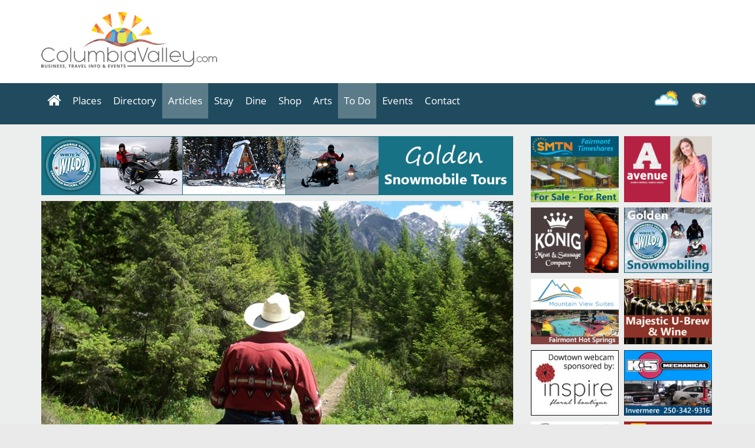

--- FILE ---
content_type: text/html; charset=UTF-8
request_url: https://columbiavalley.com/things-to-do/entry/true-key-adventures/
body_size: 47210
content:
<!DOCTYPE html><html lang="en-US"><head><meta charset="UTF-8" /><meta name="viewport" content="width=device-width, initial-scale=1"><link rel="profile" href="http://gmpg.org/xfn/11" /><link rel="pingback" href="https://columbiavalley.com/xmlrpc.php" /><meta name='robots' content='index, follow, max-image-preview:large, max-snippet:-1, max-video-preview:-1' /><title>True Key Adventures | Things To Do | Invermere | Columbia Valley BC</title><meta name="description" content="2-7517 Main Street West | Radium Hot Springs" /><link rel="canonical" href="https://columbiavalley.com/things-to-do/entry/true-key-adventures/" /><meta property="og:locale" content="en_US" /><meta property="og:type" content="article" /><meta property="og:title" content="True Key Adventures | Things To Do | Invermere | Columbia Valley BC" /><meta property="og:description" content="2-7517 Main Street West | Radium Hot Springs" /><meta property="og:url" content="https://columbiavalley.com/things-to-do/entry/true-key-adventures/" /><meta property="og:site_name" content="Columbia Valley Tourism Guide - Invermere BC | Official Travel Guide &amp; Events Calendar" /><meta property="article:publisher" content="http://facebook.com/ColumbiaValley" /><meta property="article:modified_time" content="2019-04-11T23:47:31+00:00" /><meta property="og:image" content="https://columbiavalley.com/wp-content/uploads/connections-images/true-key-adventures/true-key-logo-5e957548df1f03fb9e53394933287b9a.png" /><meta property="og:image:width" content="1157" /><meta property="og:image:height" content="800" /><meta property="og:image" content="https://columbiavalley.com/wp-content/uploads/2016/03/things_to_do_invermere_1000_1.jpg" /><meta property="og:image:width" content="1000" /><meta property="og:image:height" content="500" /><meta property="og:image:type" content="image/jpeg" /><meta name="twitter:card" content="summary_large_image" /><meta name="twitter:title" content="True Key Adventures" /><meta name="twitter:description" content="2-7517 Main Street West | Radium Hot Springs" /><meta name="twitter:image" content="https://columbiavalley.com/wp-content/uploads/connections-images/true-key-adventures/true-key-logo-5e957548df1f03fb9e53394933287b9a.png" /><meta name="twitter:site" content="@Columbia_Valley" /><meta name="twitter:label1" content="Est. reading time" /><meta name="twitter:data1" content="10 minutes" /> <script type="application/ld+json" class="yoast-schema-graph">{"@context":"https://schema.org","@graph":[{"@type":"WebSite","@id":"https://columbiavalley.com/#website","url":"https://columbiavalley.com/","name":"Columbia Valley Tourism Guide - Invermere BC | Official Travel Guide &amp; Events Calendar","description":"","potentialAction":[{"@type":"SearchAction","target":{"@type":"EntryPoint","urlTemplate":"https://columbiavalley.com/?s={search_term_string}"},"query-input":"required name=search_term_string"}],"inLanguage":"en-US"},{"@type":"ImageObject","inLanguage":"en-US","@id":"https://columbiavalley.com/things-to-do/#primaryimage","url":"https://columbiavalley.com/wp-content/uploads/2016/03/things_to_do_invermere_1000_1.jpg","contentUrl":"https://columbiavalley.com/wp-content/uploads/2016/03/things_to_do_invermere_1000_1.jpg","width":1000,"height":500,"caption":"Things to Do | Invermere | Columbia Valley"},{"@type":"WebPage","@id":"https://columbiavalley.com/things-to-do/#webpage","url":"https://columbiavalley.com/things-to-do/","name":"Things To Do | Invermere | Columbia Valley BC","isPartOf":{"@id":"https://columbiavalley.com/#website"},"primaryImageOfPage":{"@id":"https://columbiavalley.com/things-to-do/#primaryimage"},"datePublished":"2016-12-17T19:05:28+00:00","dateModified":"2019-04-11T23:47:31+00:00","description":"There are so many exciting things to do in Invermere and the Columbia Valley. Here are just a few ideas to help you get out and have some fun!","breadcrumb":{"@id":"https://columbiavalley.com/things-to-do/#breadcrumb"},"inLanguage":"en-US","potentialAction":[{"@type":"ReadAction","target":["https://columbiavalley.com/things-to-do/"]}]},{"@type":"BreadcrumbList","@id":"https://columbiavalley.com/things-to-do/#breadcrumb","itemListElement":[{"@type":"ListItem","position":1,"name":"Home","item":"https://columbiavalley.com/"},{"@type":"ListItem","position":2,"name":"True Key Adventures | Things To Do"}]}]}</script> <link rel='dns-prefetch' href='//static.addtoany.com' /><link rel='dns-prefetch' href='//www.googletagmanager.com' /><link rel='dns-prefetch' href='//s.w.org' /><link rel='dns-prefetch' href='//pagead2.googlesyndication.com' /><link rel="alternate" type="application/rss+xml" title="Columbia Valley Tourism Guide - Invermere BC | Official Travel Guide &amp; Events Calendar &raquo; Feed" href="https://columbiavalley.com/feed/" /><link rel="alternate" type="application/rss+xml" title="Columbia Valley Tourism Guide - Invermere BC | Official Travel Guide &amp; Events Calendar &raquo; Comments Feed" href="https://columbiavalley.com/comments/feed/" /><link rel="alternate" type="text/calendar" title="Columbia Valley Tourism Guide - Invermere BC | Official Travel Guide &amp; Events Calendar &raquo; iCal Feed" href="https://columbiavalley.com/events/?ical=1" /> <script type="text/javascript">window._wpemojiSettings = {"baseUrl":"https:\/\/s.w.org\/images\/core\/emoji\/13.1.0\/72x72\/","ext":".png","svgUrl":"https:\/\/s.w.org\/images\/core\/emoji\/13.1.0\/svg\/","svgExt":".svg","source":{"concatemoji":"https:\/\/columbiavalley.com\/wp-includes\/js\/wp-emoji-release.min.js"}};
/*! This file is auto-generated */
!function(e,a,t){var n,r,o,i=a.createElement("canvas"),p=i.getContext&&i.getContext("2d");function s(e,t){var a=String.fromCharCode;p.clearRect(0,0,i.width,i.height),p.fillText(a.apply(this,e),0,0);e=i.toDataURL();return p.clearRect(0,0,i.width,i.height),p.fillText(a.apply(this,t),0,0),e===i.toDataURL()}function c(e){var t=a.createElement("script");t.src=e,t.defer=t.type="text/javascript",a.getElementsByTagName("head")[0].appendChild(t)}for(o=Array("flag","emoji"),t.supports={everything:!0,everythingExceptFlag:!0},r=0;r<o.length;r++)t.supports[o[r]]=function(e){if(!p||!p.fillText)return!1;switch(p.textBaseline="top",p.font="600 32px Arial",e){case"flag":return s([127987,65039,8205,9895,65039],[127987,65039,8203,9895,65039])?!1:!s([55356,56826,55356,56819],[55356,56826,8203,55356,56819])&&!s([55356,57332,56128,56423,56128,56418,56128,56421,56128,56430,56128,56423,56128,56447],[55356,57332,8203,56128,56423,8203,56128,56418,8203,56128,56421,8203,56128,56430,8203,56128,56423,8203,56128,56447]);case"emoji":return!s([10084,65039,8205,55357,56613],[10084,65039,8203,55357,56613])}return!1}(o[r]),t.supports.everything=t.supports.everything&&t.supports[o[r]],"flag"!==o[r]&&(t.supports.everythingExceptFlag=t.supports.everythingExceptFlag&&t.supports[o[r]]);t.supports.everythingExceptFlag=t.supports.everythingExceptFlag&&!t.supports.flag,t.DOMReady=!1,t.readyCallback=function(){t.DOMReady=!0},t.supports.everything||(n=function(){t.readyCallback()},a.addEventListener?(a.addEventListener("DOMContentLoaded",n,!1),e.addEventListener("load",n,!1)):(e.attachEvent("onload",n),a.attachEvent("onreadystatechange",function(){"complete"===a.readyState&&t.readyCallback()})),(n=t.source||{}).concatemoji?c(n.concatemoji):n.wpemoji&&n.twemoji&&(c(n.twemoji),c(n.wpemoji)))}(window,document,window._wpemojiSettings);</script> <!--noptimize--><script id="inver-ready">
			window.advanced_ads_ready=function(e,a){a=a||"complete";var d=function(e){return"interactive"===a?"loading"!==e:"complete"===e};d(document.readyState)?e():document.addEventListener("readystatechange",(function(a){d(a.target.readyState)&&e()}),{once:"interactive"===a})},window.advanced_ads_ready_queue=window.advanced_ads_ready_queue||[];		</script>
		<!--/noptimize--><style type="text/css">img.wp-smiley,
img.emoji {
	display: inline !important;
	border: none !important;
	box-shadow: none !important;
	height: 1em !important;
	width: 1em !important;
	margin: 0 0.07em !important;
	vertical-align: -0.1em !important;
	background: none !important;
	padding: 0 !important;
}</style><link rel='stylesheet' id='wp-customer-reviews-3-frontend-css'  href='https://columbiavalley.com/wp-content/cache/autoptimize/css/autoptimize_single_fd6a2e752afd9088dee2ce22080bead9.css' type='text/css' media='all' /><link rel='stylesheet' id='pt-cv-public-style-css'  href='https://columbiavalley.com/wp-content/cache/autoptimize/css/autoptimize_single_51bcbfb1a010eb8105da42eb4449cf2d.css' type='text/css' media='all' /><link rel='stylesheet' id='pt-cv-public-pro-style-css'  href='https://columbiavalley.com/wp-content/plugins/pt-content-views-pro/public/assets/css/cvpro.min.css' type='text/css' media='all' /><link rel='stylesheet' id='wp-block-library-css'  href='https://columbiavalley.com/wp-includes/css/dist/block-library/style.min.css' type='text/css' media='all' /><link rel='stylesheet' id='Connections_Directory/Block/Carousel/Style-css'  href='https://columbiavalley.com/wp-content/cache/autoptimize/css/autoptimize_single_f02f3d19e0130ab25133bdc52aa28932.css' type='text/css' media='all' /><link rel='stylesheet' id='Connections_Directory/Block/Team/Style-css'  href='https://columbiavalley.com/wp-content/cache/autoptimize/css/autoptimize_single_eefb16a2846338edba1c96c9e0ca2915.css' type='text/css' media='all' /><style id='global-styles-inline-css' type='text/css'>body{--wp--preset--color--black: #000000;--wp--preset--color--cyan-bluish-gray: #abb8c3;--wp--preset--color--white: #ffffff;--wp--preset--color--pale-pink: #f78da7;--wp--preset--color--vivid-red: #cf2e2e;--wp--preset--color--luminous-vivid-orange: #ff6900;--wp--preset--color--luminous-vivid-amber: #fcb900;--wp--preset--color--light-green-cyan: #7bdcb5;--wp--preset--color--vivid-green-cyan: #00d084;--wp--preset--color--pale-cyan-blue: #8ed1fc;--wp--preset--color--vivid-cyan-blue: #0693e3;--wp--preset--color--vivid-purple: #9b51e0;--wp--preset--gradient--vivid-cyan-blue-to-vivid-purple: linear-gradient(135deg,rgba(6,147,227,1) 0%,rgb(155,81,224) 100%);--wp--preset--gradient--light-green-cyan-to-vivid-green-cyan: linear-gradient(135deg,rgb(122,220,180) 0%,rgb(0,208,130) 100%);--wp--preset--gradient--luminous-vivid-amber-to-luminous-vivid-orange: linear-gradient(135deg,rgba(252,185,0,1) 0%,rgba(255,105,0,1) 100%);--wp--preset--gradient--luminous-vivid-orange-to-vivid-red: linear-gradient(135deg,rgba(255,105,0,1) 0%,rgb(207,46,46) 100%);--wp--preset--gradient--very-light-gray-to-cyan-bluish-gray: linear-gradient(135deg,rgb(238,238,238) 0%,rgb(169,184,195) 100%);--wp--preset--gradient--cool-to-warm-spectrum: linear-gradient(135deg,rgb(74,234,220) 0%,rgb(151,120,209) 20%,rgb(207,42,186) 40%,rgb(238,44,130) 60%,rgb(251,105,98) 80%,rgb(254,248,76) 100%);--wp--preset--gradient--blush-light-purple: linear-gradient(135deg,rgb(255,206,236) 0%,rgb(152,150,240) 100%);--wp--preset--gradient--blush-bordeaux: linear-gradient(135deg,rgb(254,205,165) 0%,rgb(254,45,45) 50%,rgb(107,0,62) 100%);--wp--preset--gradient--luminous-dusk: linear-gradient(135deg,rgb(255,203,112) 0%,rgb(199,81,192) 50%,rgb(65,88,208) 100%);--wp--preset--gradient--pale-ocean: linear-gradient(135deg,rgb(255,245,203) 0%,rgb(182,227,212) 50%,rgb(51,167,181) 100%);--wp--preset--gradient--electric-grass: linear-gradient(135deg,rgb(202,248,128) 0%,rgb(113,206,126) 100%);--wp--preset--gradient--midnight: linear-gradient(135deg,rgb(2,3,129) 0%,rgb(40,116,252) 100%);--wp--preset--duotone--dark-grayscale: url('#wp-duotone-dark-grayscale');--wp--preset--duotone--grayscale: url('#wp-duotone-grayscale');--wp--preset--duotone--purple-yellow: url('#wp-duotone-purple-yellow');--wp--preset--duotone--blue-red: url('#wp-duotone-blue-red');--wp--preset--duotone--midnight: url('#wp-duotone-midnight');--wp--preset--duotone--magenta-yellow: url('#wp-duotone-magenta-yellow');--wp--preset--duotone--purple-green: url('#wp-duotone-purple-green');--wp--preset--duotone--blue-orange: url('#wp-duotone-blue-orange');--wp--preset--font-size--small: 13px;--wp--preset--font-size--medium: 20px;--wp--preset--font-size--large: 36px;--wp--preset--font-size--x-large: 42px;}.has-black-color{color: var(--wp--preset--color--black) !important;}.has-cyan-bluish-gray-color{color: var(--wp--preset--color--cyan-bluish-gray) !important;}.has-white-color{color: var(--wp--preset--color--white) !important;}.has-pale-pink-color{color: var(--wp--preset--color--pale-pink) !important;}.has-vivid-red-color{color: var(--wp--preset--color--vivid-red) !important;}.has-luminous-vivid-orange-color{color: var(--wp--preset--color--luminous-vivid-orange) !important;}.has-luminous-vivid-amber-color{color: var(--wp--preset--color--luminous-vivid-amber) !important;}.has-light-green-cyan-color{color: var(--wp--preset--color--light-green-cyan) !important;}.has-vivid-green-cyan-color{color: var(--wp--preset--color--vivid-green-cyan) !important;}.has-pale-cyan-blue-color{color: var(--wp--preset--color--pale-cyan-blue) !important;}.has-vivid-cyan-blue-color{color: var(--wp--preset--color--vivid-cyan-blue) !important;}.has-vivid-purple-color{color: var(--wp--preset--color--vivid-purple) !important;}.has-black-background-color{background-color: var(--wp--preset--color--black) !important;}.has-cyan-bluish-gray-background-color{background-color: var(--wp--preset--color--cyan-bluish-gray) !important;}.has-white-background-color{background-color: var(--wp--preset--color--white) !important;}.has-pale-pink-background-color{background-color: var(--wp--preset--color--pale-pink) !important;}.has-vivid-red-background-color{background-color: var(--wp--preset--color--vivid-red) !important;}.has-luminous-vivid-orange-background-color{background-color: var(--wp--preset--color--luminous-vivid-orange) !important;}.has-luminous-vivid-amber-background-color{background-color: var(--wp--preset--color--luminous-vivid-amber) !important;}.has-light-green-cyan-background-color{background-color: var(--wp--preset--color--light-green-cyan) !important;}.has-vivid-green-cyan-background-color{background-color: var(--wp--preset--color--vivid-green-cyan) !important;}.has-pale-cyan-blue-background-color{background-color: var(--wp--preset--color--pale-cyan-blue) !important;}.has-vivid-cyan-blue-background-color{background-color: var(--wp--preset--color--vivid-cyan-blue) !important;}.has-vivid-purple-background-color{background-color: var(--wp--preset--color--vivid-purple) !important;}.has-black-border-color{border-color: var(--wp--preset--color--black) !important;}.has-cyan-bluish-gray-border-color{border-color: var(--wp--preset--color--cyan-bluish-gray) !important;}.has-white-border-color{border-color: var(--wp--preset--color--white) !important;}.has-pale-pink-border-color{border-color: var(--wp--preset--color--pale-pink) !important;}.has-vivid-red-border-color{border-color: var(--wp--preset--color--vivid-red) !important;}.has-luminous-vivid-orange-border-color{border-color: var(--wp--preset--color--luminous-vivid-orange) !important;}.has-luminous-vivid-amber-border-color{border-color: var(--wp--preset--color--luminous-vivid-amber) !important;}.has-light-green-cyan-border-color{border-color: var(--wp--preset--color--light-green-cyan) !important;}.has-vivid-green-cyan-border-color{border-color: var(--wp--preset--color--vivid-green-cyan) !important;}.has-pale-cyan-blue-border-color{border-color: var(--wp--preset--color--pale-cyan-blue) !important;}.has-vivid-cyan-blue-border-color{border-color: var(--wp--preset--color--vivid-cyan-blue) !important;}.has-vivid-purple-border-color{border-color: var(--wp--preset--color--vivid-purple) !important;}.has-vivid-cyan-blue-to-vivid-purple-gradient-background{background: var(--wp--preset--gradient--vivid-cyan-blue-to-vivid-purple) !important;}.has-light-green-cyan-to-vivid-green-cyan-gradient-background{background: var(--wp--preset--gradient--light-green-cyan-to-vivid-green-cyan) !important;}.has-luminous-vivid-amber-to-luminous-vivid-orange-gradient-background{background: var(--wp--preset--gradient--luminous-vivid-amber-to-luminous-vivid-orange) !important;}.has-luminous-vivid-orange-to-vivid-red-gradient-background{background: var(--wp--preset--gradient--luminous-vivid-orange-to-vivid-red) !important;}.has-very-light-gray-to-cyan-bluish-gray-gradient-background{background: var(--wp--preset--gradient--very-light-gray-to-cyan-bluish-gray) !important;}.has-cool-to-warm-spectrum-gradient-background{background: var(--wp--preset--gradient--cool-to-warm-spectrum) !important;}.has-blush-light-purple-gradient-background{background: var(--wp--preset--gradient--blush-light-purple) !important;}.has-blush-bordeaux-gradient-background{background: var(--wp--preset--gradient--blush-bordeaux) !important;}.has-luminous-dusk-gradient-background{background: var(--wp--preset--gradient--luminous-dusk) !important;}.has-pale-ocean-gradient-background{background: var(--wp--preset--gradient--pale-ocean) !important;}.has-electric-grass-gradient-background{background: var(--wp--preset--gradient--electric-grass) !important;}.has-midnight-gradient-background{background: var(--wp--preset--gradient--midnight) !important;}.has-small-font-size{font-size: var(--wp--preset--font-size--small) !important;}.has-medium-font-size{font-size: var(--wp--preset--font-size--medium) !important;}.has-large-font-size{font-size: var(--wp--preset--font-size--large) !important;}.has-x-large-font-size{font-size: var(--wp--preset--font-size--x-large) !important;}</style><link rel='stylesheet' id='fvp-frontend-css'  href='https://columbiavalley.com/wp-content/cache/autoptimize/css/autoptimize_single_688d360e90d71fd1a201875aeb635ad6.css' type='text/css' media='all' /><style id='extendify-gutenberg-patterns-and-templates-utilities-inline-css' type='text/css'>.ext-absolute{position:absolute!important}.ext-relative{position:relative!important}.ext-top-base{top:var(--wp--style--block-gap,1.75rem)!important}.ext-top-lg{top:var(--extendify--spacing--large,3rem)!important}.ext--top-base{top:calc(var(--wp--style--block-gap, 1.75rem)*-1)!important}.ext--top-lg{top:calc(var(--extendify--spacing--large, 3rem)*-1)!important}.ext-right-base{right:var(--wp--style--block-gap,1.75rem)!important}.ext-right-lg{right:var(--extendify--spacing--large,3rem)!important}.ext--right-base{right:calc(var(--wp--style--block-gap, 1.75rem)*-1)!important}.ext--right-lg{right:calc(var(--extendify--spacing--large, 3rem)*-1)!important}.ext-bottom-base{bottom:var(--wp--style--block-gap,1.75rem)!important}.ext-bottom-lg{bottom:var(--extendify--spacing--large,3rem)!important}.ext--bottom-base{bottom:calc(var(--wp--style--block-gap, 1.75rem)*-1)!important}.ext--bottom-lg{bottom:calc(var(--extendify--spacing--large, 3rem)*-1)!important}.ext-left-base{left:var(--wp--style--block-gap,1.75rem)!important}.ext-left-lg{left:var(--extendify--spacing--large,3rem)!important}.ext--left-base{left:calc(var(--wp--style--block-gap, 1.75rem)*-1)!important}.ext--left-lg{left:calc(var(--extendify--spacing--large, 3rem)*-1)!important}.ext-order-1{order:1!important}.ext-order-2{order:2!important}.ext-col-auto{grid-column:auto!important}.ext-col-span-1{grid-column:span 1/span 1!important}.ext-col-span-2{grid-column:span 2/span 2!important}.ext-col-span-3{grid-column:span 3/span 3!important}.ext-col-span-4{grid-column:span 4/span 4!important}.ext-col-span-5{grid-column:span 5/span 5!important}.ext-col-span-6{grid-column:span 6/span 6!important}.ext-col-span-7{grid-column:span 7/span 7!important}.ext-col-span-8{grid-column:span 8/span 8!important}.ext-col-span-9{grid-column:span 9/span 9!important}.ext-col-span-10{grid-column:span 10/span 10!important}.ext-col-span-11{grid-column:span 11/span 11!important}.ext-col-span-12{grid-column:span 12/span 12!important}.ext-col-span-full{grid-column:1/-1!important}.ext-col-start-1{grid-column-start:1!important}.ext-col-start-2{grid-column-start:2!important}.ext-col-start-3{grid-column-start:3!important}.ext-col-start-4{grid-column-start:4!important}.ext-col-start-5{grid-column-start:5!important}.ext-col-start-6{grid-column-start:6!important}.ext-col-start-7{grid-column-start:7!important}.ext-col-start-8{grid-column-start:8!important}.ext-col-start-9{grid-column-start:9!important}.ext-col-start-10{grid-column-start:10!important}.ext-col-start-11{grid-column-start:11!important}.ext-col-start-12{grid-column-start:12!important}.ext-col-start-13{grid-column-start:13!important}.ext-col-start-auto{grid-column-start:auto!important}.ext-col-end-1{grid-column-end:1!important}.ext-col-end-2{grid-column-end:2!important}.ext-col-end-3{grid-column-end:3!important}.ext-col-end-4{grid-column-end:4!important}.ext-col-end-5{grid-column-end:5!important}.ext-col-end-6{grid-column-end:6!important}.ext-col-end-7{grid-column-end:7!important}.ext-col-end-8{grid-column-end:8!important}.ext-col-end-9{grid-column-end:9!important}.ext-col-end-10{grid-column-end:10!important}.ext-col-end-11{grid-column-end:11!important}.ext-col-end-12{grid-column-end:12!important}.ext-col-end-13{grid-column-end:13!important}.ext-col-end-auto{grid-column-end:auto!important}.ext-row-auto{grid-row:auto!important}.ext-row-span-1{grid-row:span 1/span 1!important}.ext-row-span-2{grid-row:span 2/span 2!important}.ext-row-span-3{grid-row:span 3/span 3!important}.ext-row-span-4{grid-row:span 4/span 4!important}.ext-row-span-5{grid-row:span 5/span 5!important}.ext-row-span-6{grid-row:span 6/span 6!important}.ext-row-span-full{grid-row:1/-1!important}.ext-row-start-1{grid-row-start:1!important}.ext-row-start-2{grid-row-start:2!important}.ext-row-start-3{grid-row-start:3!important}.ext-row-start-4{grid-row-start:4!important}.ext-row-start-5{grid-row-start:5!important}.ext-row-start-6{grid-row-start:6!important}.ext-row-start-7{grid-row-start:7!important}.ext-row-start-auto{grid-row-start:auto!important}.ext-row-end-1{grid-row-end:1!important}.ext-row-end-2{grid-row-end:2!important}.ext-row-end-3{grid-row-end:3!important}.ext-row-end-4{grid-row-end:4!important}.ext-row-end-5{grid-row-end:5!important}.ext-row-end-6{grid-row-end:6!important}.ext-row-end-7{grid-row-end:7!important}.ext-row-end-auto{grid-row-end:auto!important}.ext-m-0:not([style*=margin]){margin:0!important}.ext-m-auto:not([style*=margin]){margin:auto!important}.ext-m-base:not([style*=margin]){margin:var(--wp--style--block-gap,1.75rem)!important}.ext-m-lg:not([style*=margin]){margin:var(--extendify--spacing--large,3rem)!important}.ext--m-base:not([style*=margin]){margin:calc(var(--wp--style--block-gap, 1.75rem)*-1)!important}.ext--m-lg:not([style*=margin]){margin:calc(var(--extendify--spacing--large, 3rem)*-1)!important}.ext-mx-0:not([style*=margin]){margin-left:0!important;margin-right:0!important}.ext-mx-auto:not([style*=margin]){margin-left:auto!important;margin-right:auto!important}.ext-mx-base:not([style*=margin]){margin-left:var(--wp--style--block-gap,1.75rem)!important;margin-right:var(--wp--style--block-gap,1.75rem)!important}.ext-mx-lg:not([style*=margin]){margin-left:var(--extendify--spacing--large,3rem)!important;margin-right:var(--extendify--spacing--large,3rem)!important}.ext--mx-base:not([style*=margin]){margin-left:calc(var(--wp--style--block-gap, 1.75rem)*-1)!important;margin-right:calc(var(--wp--style--block-gap, 1.75rem)*-1)!important}.ext--mx-lg:not([style*=margin]){margin-left:calc(var(--extendify--spacing--large, 3rem)*-1)!important;margin-right:calc(var(--extendify--spacing--large, 3rem)*-1)!important}.ext-my-0:not([style*=margin]){margin-bottom:0!important;margin-top:0!important}.ext-my-auto:not([style*=margin]){margin-bottom:auto!important;margin-top:auto!important}.ext-my-base:not([style*=margin]){margin-bottom:var(--wp--style--block-gap,1.75rem)!important;margin-top:var(--wp--style--block-gap,1.75rem)!important}.ext-my-lg:not([style*=margin]){margin-bottom:var(--extendify--spacing--large,3rem)!important;margin-top:var(--extendify--spacing--large,3rem)!important}.ext--my-base:not([style*=margin]){margin-bottom:calc(var(--wp--style--block-gap, 1.75rem)*-1)!important;margin-top:calc(var(--wp--style--block-gap, 1.75rem)*-1)!important}.ext--my-lg:not([style*=margin]){margin-bottom:calc(var(--extendify--spacing--large, 3rem)*-1)!important;margin-top:calc(var(--extendify--spacing--large, 3rem)*-1)!important}.ext-mt-0:not([style*=margin]){margin-top:0!important}.ext-mt-auto:not([style*=margin]){margin-top:auto!important}.ext-mt-base:not([style*=margin]){margin-top:var(--wp--style--block-gap,1.75rem)!important}.ext-mt-lg:not([style*=margin]){margin-top:var(--extendify--spacing--large,3rem)!important}.ext--mt-base:not([style*=margin]){margin-top:calc(var(--wp--style--block-gap, 1.75rem)*-1)!important}.ext--mt-lg:not([style*=margin]){margin-top:calc(var(--extendify--spacing--large, 3rem)*-1)!important}.ext-mr-0:not([style*=margin]){margin-right:0!important}.ext-mr-auto:not([style*=margin]){margin-right:auto!important}.ext-mr-base:not([style*=margin]){margin-right:var(--wp--style--block-gap,1.75rem)!important}.ext-mr-lg:not([style*=margin]){margin-right:var(--extendify--spacing--large,3rem)!important}.ext--mr-base:not([style*=margin]){margin-right:calc(var(--wp--style--block-gap, 1.75rem)*-1)!important}.ext--mr-lg:not([style*=margin]){margin-right:calc(var(--extendify--spacing--large, 3rem)*-1)!important}.ext-mb-0:not([style*=margin]){margin-bottom:0!important}.ext-mb-auto:not([style*=margin]){margin-bottom:auto!important}.ext-mb-base:not([style*=margin]){margin-bottom:var(--wp--style--block-gap,1.75rem)!important}.ext-mb-lg:not([style*=margin]){margin-bottom:var(--extendify--spacing--large,3rem)!important}.ext--mb-base:not([style*=margin]){margin-bottom:calc(var(--wp--style--block-gap, 1.75rem)*-1)!important}.ext--mb-lg:not([style*=margin]){margin-bottom:calc(var(--extendify--spacing--large, 3rem)*-1)!important}.ext-ml-0:not([style*=margin]){margin-left:0!important}.ext-ml-auto:not([style*=margin]){margin-left:auto!important}.ext-ml-base:not([style*=margin]){margin-left:var(--wp--style--block-gap,1.75rem)!important}.ext-ml-lg:not([style*=margin]){margin-left:var(--extendify--spacing--large,3rem)!important}.ext--ml-base:not([style*=margin]){margin-left:calc(var(--wp--style--block-gap, 1.75rem)*-1)!important}.ext--ml-lg:not([style*=margin]){margin-left:calc(var(--extendify--spacing--large, 3rem)*-1)!important}.ext-block{display:block!important}.ext-inline-block{display:inline-block!important}.ext-inline{display:inline!important}.ext-flex{display:flex!important}.ext-inline-flex{display:inline-flex!important}.ext-grid{display:grid!important}.ext-inline-grid{display:inline-grid!important}.ext-hidden{display:none!important}.ext-w-auto{width:auto!important}.ext-w-full{width:100%!important}.ext-max-w-full{max-width:100%!important}.ext-flex-1{flex:1 1 0%!important}.ext-flex-auto{flex:1 1 auto!important}.ext-flex-initial{flex:0 1 auto!important}.ext-flex-none{flex:none!important}.ext-flex-shrink-0{flex-shrink:0!important}.ext-flex-shrink{flex-shrink:1!important}.ext-flex-grow-0{flex-grow:0!important}.ext-flex-grow{flex-grow:1!important}.ext-list-none{list-style-type:none!important}.ext-grid-cols-1{grid-template-columns:repeat(1,minmax(0,1fr))!important}.ext-grid-cols-2{grid-template-columns:repeat(2,minmax(0,1fr))!important}.ext-grid-cols-3{grid-template-columns:repeat(3,minmax(0,1fr))!important}.ext-grid-cols-4{grid-template-columns:repeat(4,minmax(0,1fr))!important}.ext-grid-cols-5{grid-template-columns:repeat(5,minmax(0,1fr))!important}.ext-grid-cols-6{grid-template-columns:repeat(6,minmax(0,1fr))!important}.ext-grid-cols-7{grid-template-columns:repeat(7,minmax(0,1fr))!important}.ext-grid-cols-8{grid-template-columns:repeat(8,minmax(0,1fr))!important}.ext-grid-cols-9{grid-template-columns:repeat(9,minmax(0,1fr))!important}.ext-grid-cols-10{grid-template-columns:repeat(10,minmax(0,1fr))!important}.ext-grid-cols-11{grid-template-columns:repeat(11,minmax(0,1fr))!important}.ext-grid-cols-12{grid-template-columns:repeat(12,minmax(0,1fr))!important}.ext-grid-cols-none{grid-template-columns:none!important}.ext-grid-rows-1{grid-template-rows:repeat(1,minmax(0,1fr))!important}.ext-grid-rows-2{grid-template-rows:repeat(2,minmax(0,1fr))!important}.ext-grid-rows-3{grid-template-rows:repeat(3,minmax(0,1fr))!important}.ext-grid-rows-4{grid-template-rows:repeat(4,minmax(0,1fr))!important}.ext-grid-rows-5{grid-template-rows:repeat(5,minmax(0,1fr))!important}.ext-grid-rows-6{grid-template-rows:repeat(6,minmax(0,1fr))!important}.ext-grid-rows-none{grid-template-rows:none!important}.ext-flex-row{flex-direction:row!important}.ext-flex-row-reverse{flex-direction:row-reverse!important}.ext-flex-col{flex-direction:column!important}.ext-flex-col-reverse{flex-direction:column-reverse!important}.ext-flex-wrap{flex-wrap:wrap!important}.ext-flex-wrap-reverse{flex-wrap:wrap-reverse!important}.ext-flex-nowrap{flex-wrap:nowrap!important}.ext-items-start{align-items:flex-start!important}.ext-items-end{align-items:flex-end!important}.ext-items-center{align-items:center!important}.ext-items-baseline{align-items:baseline!important}.ext-items-stretch{align-items:stretch!important}.ext-justify-start{justify-content:flex-start!important}.ext-justify-end{justify-content:flex-end!important}.ext-justify-center{justify-content:center!important}.ext-justify-between{justify-content:space-between!important}.ext-justify-around{justify-content:space-around!important}.ext-justify-evenly{justify-content:space-evenly!important}.ext-justify-items-start{justify-items:start!important}.ext-justify-items-end{justify-items:end!important}.ext-justify-items-center{justify-items:center!important}.ext-justify-items-stretch{justify-items:stretch!important}.ext-gap-0{gap:0!important}.ext-gap-base{gap:var(--wp--style--block-gap,1.75rem)!important}.ext-gap-lg{gap:var(--extendify--spacing--large,3rem)!important}.ext-gap-x-0{-moz-column-gap:0!important;column-gap:0!important}.ext-gap-x-base{-moz-column-gap:var(--wp--style--block-gap,1.75rem)!important;column-gap:var(--wp--style--block-gap,1.75rem)!important}.ext-gap-x-lg{-moz-column-gap:var(--extendify--spacing--large,3rem)!important;column-gap:var(--extendify--spacing--large,3rem)!important}.ext-gap-y-0{row-gap:0!important}.ext-gap-y-base{row-gap:var(--wp--style--block-gap,1.75rem)!important}.ext-gap-y-lg{row-gap:var(--extendify--spacing--large,3rem)!important}.ext-justify-self-auto{justify-self:auto!important}.ext-justify-self-start{justify-self:start!important}.ext-justify-self-end{justify-self:end!important}.ext-justify-self-center{justify-self:center!important}.ext-justify-self-stretch{justify-self:stretch!important}.ext-rounded-none{border-radius:0!important}.ext-rounded-full{border-radius:9999px!important}.ext-rounded-t-none{border-top-left-radius:0!important;border-top-right-radius:0!important}.ext-rounded-t-full{border-top-left-radius:9999px!important;border-top-right-radius:9999px!important}.ext-rounded-r-none{border-bottom-right-radius:0!important;border-top-right-radius:0!important}.ext-rounded-r-full{border-bottom-right-radius:9999px!important;border-top-right-radius:9999px!important}.ext-rounded-b-none{border-bottom-left-radius:0!important;border-bottom-right-radius:0!important}.ext-rounded-b-full{border-bottom-left-radius:9999px!important;border-bottom-right-radius:9999px!important}.ext-rounded-l-none{border-bottom-left-radius:0!important;border-top-left-radius:0!important}.ext-rounded-l-full{border-bottom-left-radius:9999px!important;border-top-left-radius:9999px!important}.ext-rounded-tl-none{border-top-left-radius:0!important}.ext-rounded-tl-full{border-top-left-radius:9999px!important}.ext-rounded-tr-none{border-top-right-radius:0!important}.ext-rounded-tr-full{border-top-right-radius:9999px!important}.ext-rounded-br-none{border-bottom-right-radius:0!important}.ext-rounded-br-full{border-bottom-right-radius:9999px!important}.ext-rounded-bl-none{border-bottom-left-radius:0!important}.ext-rounded-bl-full{border-bottom-left-radius:9999px!important}.ext-border-0{border-width:0!important}.ext-border-t-0{border-top-width:0!important}.ext-border-r-0{border-right-width:0!important}.ext-border-b-0{border-bottom-width:0!important}.ext-border-l-0{border-left-width:0!important}.ext-p-0:not([style*=padding]){padding:0!important}.ext-p-base:not([style*=padding]){padding:var(--wp--style--block-gap,1.75rem)!important}.ext-p-lg:not([style*=padding]){padding:var(--extendify--spacing--large,3rem)!important}.ext-px-0:not([style*=padding]){padding-left:0!important;padding-right:0!important}.ext-px-base:not([style*=padding]){padding-left:var(--wp--style--block-gap,1.75rem)!important;padding-right:var(--wp--style--block-gap,1.75rem)!important}.ext-px-lg:not([style*=padding]){padding-left:var(--extendify--spacing--large,3rem)!important;padding-right:var(--extendify--spacing--large,3rem)!important}.ext-py-0:not([style*=padding]){padding-bottom:0!important;padding-top:0!important}.ext-py-base:not([style*=padding]){padding-bottom:var(--wp--style--block-gap,1.75rem)!important;padding-top:var(--wp--style--block-gap,1.75rem)!important}.ext-py-lg:not([style*=padding]){padding-bottom:var(--extendify--spacing--large,3rem)!important;padding-top:var(--extendify--spacing--large,3rem)!important}.ext-pt-0:not([style*=padding]){padding-top:0!important}.ext-pt-base:not([style*=padding]){padding-top:var(--wp--style--block-gap,1.75rem)!important}.ext-pt-lg:not([style*=padding]){padding-top:var(--extendify--spacing--large,3rem)!important}.ext-pr-0:not([style*=padding]){padding-right:0!important}.ext-pr-base:not([style*=padding]){padding-right:var(--wp--style--block-gap,1.75rem)!important}.ext-pr-lg:not([style*=padding]){padding-right:var(--extendify--spacing--large,3rem)!important}.ext-pb-0:not([style*=padding]){padding-bottom:0!important}.ext-pb-base:not([style*=padding]){padding-bottom:var(--wp--style--block-gap,1.75rem)!important}.ext-pb-lg:not([style*=padding]){padding-bottom:var(--extendify--spacing--large,3rem)!important}.ext-pl-0:not([style*=padding]){padding-left:0!important}.ext-pl-base:not([style*=padding]){padding-left:var(--wp--style--block-gap,1.75rem)!important}.ext-pl-lg:not([style*=padding]){padding-left:var(--extendify--spacing--large,3rem)!important}.ext-text-left{text-align:left!important}.ext-text-center{text-align:center!important}.ext-text-right{text-align:right!important}.ext-leading-none{line-height:1!important}.ext-leading-tight{line-height:1.25!important}.ext-leading-snug{line-height:1.375!important}.ext-leading-normal{line-height:1.5!important}.ext-leading-relaxed{line-height:1.625!important}.ext-leading-loose{line-height:2!important}.clip-path--rhombus img{-webkit-clip-path:polygon(15% 6%,80% 29%,84% 93%,23% 69%);clip-path:polygon(15% 6%,80% 29%,84% 93%,23% 69%)}.clip-path--diamond img{-webkit-clip-path:polygon(5% 29%,60% 2%,91% 64%,36% 89%);clip-path:polygon(5% 29%,60% 2%,91% 64%,36% 89%)}.clip-path--rhombus-alt img{-webkit-clip-path:polygon(14% 9%,85% 24%,91% 89%,19% 76%);clip-path:polygon(14% 9%,85% 24%,91% 89%,19% 76%)}.wp-block-columns[class*=fullwidth-cols]{margin-bottom:unset}.wp-block-column.editor\:pointer-events-none{margin-bottom:0!important;margin-top:0!important}.is-root-container.block-editor-block-list__layout>[data-align=full]:not(:first-of-type)>.wp-block-column.editor\:pointer-events-none,.is-root-container.block-editor-block-list__layout>[data-align=wide]>.wp-block-column.editor\:pointer-events-none{margin-top:calc(var(--wp--style--block-gap, 28px)*-1)!important}.ext .wp-block-columns .wp-block-column[style*=padding]{padding-left:0!important;padding-right:0!important}.ext .wp-block-columns+.wp-block-columns:not([class*=mt-]):not([class*=my-]):not([style*=margin]){margin-top:0!important}[class*=fullwidth-cols] .wp-block-column:first-child,[class*=fullwidth-cols] .wp-block-group:first-child{margin-top:0}[class*=fullwidth-cols] .wp-block-column:last-child,[class*=fullwidth-cols] .wp-block-group:last-child{margin-bottom:0}[class*=fullwidth-cols] .wp-block-column:first-child>*,[class*=fullwidth-cols] .wp-block-column>:first-child{margin-top:0}.ext .is-not-stacked-on-mobile .wp-block-column,[class*=fullwidth-cols] .wp-block-column>:last-child{margin-bottom:0}.wp-block-columns[class*=fullwidth-cols]:not(.is-not-stacked-on-mobile)>.wp-block-column:not(:last-child){margin-bottom:var(--wp--style--block-gap,1.75rem)}@media (min-width:782px){.wp-block-columns[class*=fullwidth-cols]:not(.is-not-stacked-on-mobile)>.wp-block-column:not(:last-child){margin-bottom:0}}.wp-block-columns[class*=fullwidth-cols].is-not-stacked-on-mobile>.wp-block-column{margin-bottom:0!important}@media (min-width:600px) and (max-width:781px){.wp-block-columns[class*=fullwidth-cols]:not(.is-not-stacked-on-mobile)>.wp-block-column:nth-child(2n){margin-left:var(--wp--style--block-gap,2em)}}@media (max-width:781px){.tablet\:fullwidth-cols.wp-block-columns:not(.is-not-stacked-on-mobile){flex-wrap:wrap}.tablet\:fullwidth-cols.wp-block-columns:not(.is-not-stacked-on-mobile)>.wp-block-column,.tablet\:fullwidth-cols.wp-block-columns:not(.is-not-stacked-on-mobile)>.wp-block-column:not([style*=margin]){margin-left:0!important}.tablet\:fullwidth-cols.wp-block-columns:not(.is-not-stacked-on-mobile)>.wp-block-column{flex-basis:100%!important}}@media (max-width:1079px){.desktop\:fullwidth-cols.wp-block-columns:not(.is-not-stacked-on-mobile){flex-wrap:wrap}.desktop\:fullwidth-cols.wp-block-columns:not(.is-not-stacked-on-mobile)>.wp-block-column,.desktop\:fullwidth-cols.wp-block-columns:not(.is-not-stacked-on-mobile)>.wp-block-column:not([style*=margin]){margin-left:0!important}.desktop\:fullwidth-cols.wp-block-columns:not(.is-not-stacked-on-mobile)>.wp-block-column{flex-basis:100%!important}.desktop\:fullwidth-cols.wp-block-columns:not(.is-not-stacked-on-mobile)>.wp-block-column:not(:last-child){margin-bottom:var(--wp--style--block-gap,1.75rem)!important}}.direction-rtl{direction:rtl}.direction-ltr{direction:ltr}.is-style-inline-list{padding-left:0!important}.is-style-inline-list li{list-style-type:none!important}@media (min-width:782px){.is-style-inline-list li{display:inline!important;margin-right:var(--wp--style--block-gap,1.75rem)!important}}@media (min-width:782px){.is-style-inline-list li:first-child{margin-left:0!important}}@media (min-width:782px){.is-style-inline-list li:last-child{margin-right:0!important}}.bring-to-front{position:relative;z-index:10}.text-stroke{-webkit-text-stroke-color:var(--wp--preset--color--background)}.text-stroke,.text-stroke--primary{-webkit-text-stroke-width:var(
        --wp--custom--typography--text-stroke-width,2px
    )}.text-stroke--primary{-webkit-text-stroke-color:var(--wp--preset--color--primary)}.text-stroke--secondary{-webkit-text-stroke-width:var(
        --wp--custom--typography--text-stroke-width,2px
    );-webkit-text-stroke-color:var(--wp--preset--color--secondary)}.editor\:no-caption .block-editor-rich-text__editable{display:none!important}.editor\:no-inserter .wp-block-column:not(.is-selected)>.block-list-appender,.editor\:no-inserter .wp-block-cover__inner-container>.block-list-appender,.editor\:no-inserter .wp-block-group__inner-container>.block-list-appender,.editor\:no-inserter>.block-list-appender{display:none}.editor\:no-resize .components-resizable-box__handle,.editor\:no-resize .components-resizable-box__handle:after,.editor\:no-resize .components-resizable-box__side-handle:before{display:none;pointer-events:none}.editor\:no-resize .components-resizable-box__container{display:block}.editor\:pointer-events-none{pointer-events:none}.is-style-angled{justify-content:flex-end}.ext .is-style-angled>[class*=_inner-container],.is-style-angled{align-items:center}.is-style-angled .wp-block-cover__image-background,.is-style-angled .wp-block-cover__video-background{-webkit-clip-path:polygon(0 0,30% 0,50% 100%,0 100%);clip-path:polygon(0 0,30% 0,50% 100%,0 100%);z-index:1}@media (min-width:782px){.is-style-angled .wp-block-cover__image-background,.is-style-angled .wp-block-cover__video-background{-webkit-clip-path:polygon(0 0,55% 0,65% 100%,0 100%);clip-path:polygon(0 0,55% 0,65% 100%,0 100%)}}.has-foreground-color{color:var(--wp--preset--color--foreground,#000)!important}.has-foreground-background-color{background-color:var(--wp--preset--color--foreground,#000)!important}.has-background-color{color:var(--wp--preset--color--background,#fff)!important}.has-background-background-color{background-color:var(--wp--preset--color--background,#fff)!important}.has-primary-color{color:var(--wp--preset--color--primary,#4b5563)!important}.has-primary-background-color{background-color:var(--wp--preset--color--primary,#4b5563)!important}.has-secondary-color{color:var(--wp--preset--color--secondary,#9ca3af)!important}.has-secondary-background-color{background-color:var(--wp--preset--color--secondary,#9ca3af)!important}.ext.has-text-color h1,.ext.has-text-color h2,.ext.has-text-color h3,.ext.has-text-color h4,.ext.has-text-color h5,.ext.has-text-color h6,.ext.has-text-color p{color:currentColor}.has-white-color{color:var(--wp--preset--color--white,#fff)!important}.has-black-color{color:var(--wp--preset--color--black,#000)!important}.has-ext-foreground-background-color{background-color:var(
        --wp--preset--color--foreground,var(--wp--preset--color--black,#000)
    )!important}.has-ext-primary-background-color{background-color:var(
        --wp--preset--color--primary,var(--wp--preset--color--cyan-bluish-gray,#000)
    )!important}.wp-block-button__link.has-black-background-color{border-color:var(--wp--preset--color--black,#000)}.wp-block-button__link.has-white-background-color{border-color:var(--wp--preset--color--white,#fff)}.has-ext-small-font-size{font-size:var(--wp--preset--font-size--ext-small)!important}.has-ext-medium-font-size{font-size:var(--wp--preset--font-size--ext-medium)!important}.has-ext-large-font-size{font-size:var(--wp--preset--font-size--ext-large)!important;line-height:1.2}.has-ext-x-large-font-size{font-size:var(--wp--preset--font-size--ext-x-large)!important;line-height:1}.has-ext-xx-large-font-size{font-size:var(--wp--preset--font-size--ext-xx-large)!important;line-height:1}.has-ext-x-large-font-size:not([style*=line-height]),.has-ext-xx-large-font-size:not([style*=line-height]){line-height:1.1}.ext .wp-block-group>*{margin-bottom:0;margin-top:0}.ext .wp-block-group>*+*{margin-bottom:0}.ext .wp-block-group>*+*,.ext h2{margin-top:var(--wp--style--block-gap,1.75rem)}.ext h2{margin-bottom:var(--wp--style--block-gap,1.75rem)}.has-ext-x-large-font-size+h3,.has-ext-x-large-font-size+p{margin-top:.5rem}.ext .wp-block-buttons>.wp-block-button.wp-block-button__width-25{min-width:12rem;width:calc(25% - var(--wp--style--block-gap, .5em)*.75)}.ext .ext-grid>[class*=_inner-container]{display:grid}.ext>[class*=_inner-container]>.ext-grid:not([class*=columns]),.ext>[class*=_inner-container]>.wp-block>.ext-grid:not([class*=columns]){display:initial!important}.ext .ext-grid-cols-1>[class*=_inner-container]{grid-template-columns:repeat(1,minmax(0,1fr))!important}.ext .ext-grid-cols-2>[class*=_inner-container]{grid-template-columns:repeat(2,minmax(0,1fr))!important}.ext .ext-grid-cols-3>[class*=_inner-container]{grid-template-columns:repeat(3,minmax(0,1fr))!important}.ext .ext-grid-cols-4>[class*=_inner-container]{grid-template-columns:repeat(4,minmax(0,1fr))!important}.ext .ext-grid-cols-5>[class*=_inner-container]{grid-template-columns:repeat(5,minmax(0,1fr))!important}.ext .ext-grid-cols-6>[class*=_inner-container]{grid-template-columns:repeat(6,minmax(0,1fr))!important}.ext .ext-grid-cols-7>[class*=_inner-container]{grid-template-columns:repeat(7,minmax(0,1fr))!important}.ext .ext-grid-cols-8>[class*=_inner-container]{grid-template-columns:repeat(8,minmax(0,1fr))!important}.ext .ext-grid-cols-9>[class*=_inner-container]{grid-template-columns:repeat(9,minmax(0,1fr))!important}.ext .ext-grid-cols-10>[class*=_inner-container]{grid-template-columns:repeat(10,minmax(0,1fr))!important}.ext .ext-grid-cols-11>[class*=_inner-container]{grid-template-columns:repeat(11,minmax(0,1fr))!important}.ext .ext-grid-cols-12>[class*=_inner-container]{grid-template-columns:repeat(12,minmax(0,1fr))!important}.ext .ext-grid-cols-13>[class*=_inner-container]{grid-template-columns:repeat(13,minmax(0,1fr))!important}.ext .ext-grid-cols-none>[class*=_inner-container]{grid-template-columns:none!important}.ext .ext-grid-rows-1>[class*=_inner-container]{grid-template-rows:repeat(1,minmax(0,1fr))!important}.ext .ext-grid-rows-2>[class*=_inner-container]{grid-template-rows:repeat(2,minmax(0,1fr))!important}.ext .ext-grid-rows-3>[class*=_inner-container]{grid-template-rows:repeat(3,minmax(0,1fr))!important}.ext .ext-grid-rows-4>[class*=_inner-container]{grid-template-rows:repeat(4,minmax(0,1fr))!important}.ext .ext-grid-rows-5>[class*=_inner-container]{grid-template-rows:repeat(5,minmax(0,1fr))!important}.ext .ext-grid-rows-6>[class*=_inner-container]{grid-template-rows:repeat(6,minmax(0,1fr))!important}.ext .ext-grid-rows-none>[class*=_inner-container]{grid-template-rows:none!important}.ext .ext-items-start>[class*=_inner-container]{align-items:flex-start!important}.ext .ext-items-end>[class*=_inner-container]{align-items:flex-end!important}.ext .ext-items-center>[class*=_inner-container]{align-items:center!important}.ext .ext-items-baseline>[class*=_inner-container]{align-items:baseline!important}.ext .ext-items-stretch>[class*=_inner-container]{align-items:stretch!important}.ext.wp-block-group>:last-child{margin-bottom:0}.ext .wp-block-group__inner-container{padding:0!important}.ext.has-background{padding-left:var(--wp--style--block-gap,1.75rem);padding-right:var(--wp--style--block-gap,1.75rem)}.ext [class*=inner-container]>.alignwide [class*=inner-container],.ext [class*=inner-container]>[data-align=wide] [class*=inner-container]{max-width:var(--responsive--alignwide-width,120rem)}.ext [class*=inner-container]>.alignwide [class*=inner-container]>*,.ext [class*=inner-container]>[data-align=wide] [class*=inner-container]>*{max-width:100%!important}.ext .wp-block-image{position:relative;text-align:center}.ext .wp-block-image img{display:inline-block;vertical-align:middle}body{--extendify--spacing--large:var(
        --wp--custom--spacing--large,clamp(2em,8vw,8em)
    );--wp--preset--font-size--ext-small:1rem;--wp--preset--font-size--ext-medium:1.125rem;--wp--preset--font-size--ext-large:clamp(1.65rem,3.5vw,2.15rem);--wp--preset--font-size--ext-x-large:clamp(3rem,6vw,4.75rem);--wp--preset--font-size--ext-xx-large:clamp(3.25rem,7.5vw,5.75rem);--wp--preset--color--black:#000;--wp--preset--color--white:#fff}.ext *{box-sizing:border-box}.block-editor-block-preview__content-iframe .ext [data-type="core/spacer"] .components-resizable-box__container{background:transparent!important}.block-editor-block-preview__content-iframe .ext [data-type="core/spacer"] .block-library-spacer__resize-container:before{display:none!important}.ext .wp-block-group__inner-container figure.wp-block-gallery.alignfull{margin-bottom:unset;margin-top:unset}.ext .alignwide{margin-left:auto!important;margin-right:auto!important}.is-root-container.block-editor-block-list__layout>[data-align=full]:not(:first-of-type)>.ext-my-0,.is-root-container.block-editor-block-list__layout>[data-align=wide]>.ext-my-0:not([style*=margin]){margin-top:calc(var(--wp--style--block-gap, 28px)*-1)!important}.block-editor-block-preview__content-iframe .preview\:min-h-50{min-height:50vw!important}.block-editor-block-preview__content-iframe .preview\:min-h-60{min-height:60vw!important}.block-editor-block-preview__content-iframe .preview\:min-h-70{min-height:70vw!important}.block-editor-block-preview__content-iframe .preview\:min-h-80{min-height:80vw!important}.block-editor-block-preview__content-iframe .preview\:min-h-100{min-height:100vw!important}.ext-mr-0.alignfull:not([style*=margin]):not([style*=margin]){margin-right:0!important}.ext-ml-0:not([style*=margin]):not([style*=margin]){margin-left:0!important}.is-root-container .wp-block[data-align=full]>.ext-mx-0:not([style*=margin]):not([style*=margin]){margin-left:calc(var(--wp--custom--spacing--outer, 0)*1)!important;margin-right:calc(var(--wp--custom--spacing--outer, 0)*1)!important;overflow:hidden;width:unset}@media (min-width:782px){.tablet\:ext-absolute{position:absolute!important}.tablet\:ext-relative{position:relative!important}.tablet\:ext-top-base{top:var(--wp--style--block-gap,1.75rem)!important}.tablet\:ext-top-lg{top:var(--extendify--spacing--large,3rem)!important}.tablet\:ext--top-base{top:calc(var(--wp--style--block-gap, 1.75rem)*-1)!important}.tablet\:ext--top-lg{top:calc(var(--extendify--spacing--large, 3rem)*-1)!important}.tablet\:ext-right-base{right:var(--wp--style--block-gap,1.75rem)!important}.tablet\:ext-right-lg{right:var(--extendify--spacing--large,3rem)!important}.tablet\:ext--right-base{right:calc(var(--wp--style--block-gap, 1.75rem)*-1)!important}.tablet\:ext--right-lg{right:calc(var(--extendify--spacing--large, 3rem)*-1)!important}.tablet\:ext-bottom-base{bottom:var(--wp--style--block-gap,1.75rem)!important}.tablet\:ext-bottom-lg{bottom:var(--extendify--spacing--large,3rem)!important}.tablet\:ext--bottom-base{bottom:calc(var(--wp--style--block-gap, 1.75rem)*-1)!important}.tablet\:ext--bottom-lg{bottom:calc(var(--extendify--spacing--large, 3rem)*-1)!important}.tablet\:ext-left-base{left:var(--wp--style--block-gap,1.75rem)!important}.tablet\:ext-left-lg{left:var(--extendify--spacing--large,3rem)!important}.tablet\:ext--left-base{left:calc(var(--wp--style--block-gap, 1.75rem)*-1)!important}.tablet\:ext--left-lg{left:calc(var(--extendify--spacing--large, 3rem)*-1)!important}.tablet\:ext-order-1{order:1!important}.tablet\:ext-order-2{order:2!important}.tablet\:ext-m-0:not([style*=margin]){margin:0!important}.tablet\:ext-m-auto:not([style*=margin]){margin:auto!important}.tablet\:ext-m-base:not([style*=margin]){margin:var(--wp--style--block-gap,1.75rem)!important}.tablet\:ext-m-lg:not([style*=margin]){margin:var(--extendify--spacing--large,3rem)!important}.tablet\:ext--m-base:not([style*=margin]){margin:calc(var(--wp--style--block-gap, 1.75rem)*-1)!important}.tablet\:ext--m-lg:not([style*=margin]){margin:calc(var(--extendify--spacing--large, 3rem)*-1)!important}.tablet\:ext-mx-0:not([style*=margin]){margin-left:0!important;margin-right:0!important}.tablet\:ext-mx-auto:not([style*=margin]){margin-left:auto!important;margin-right:auto!important}.tablet\:ext-mx-base:not([style*=margin]){margin-left:var(--wp--style--block-gap,1.75rem)!important;margin-right:var(--wp--style--block-gap,1.75rem)!important}.tablet\:ext-mx-lg:not([style*=margin]){margin-left:var(--extendify--spacing--large,3rem)!important;margin-right:var(--extendify--spacing--large,3rem)!important}.tablet\:ext--mx-base:not([style*=margin]){margin-left:calc(var(--wp--style--block-gap, 1.75rem)*-1)!important;margin-right:calc(var(--wp--style--block-gap, 1.75rem)*-1)!important}.tablet\:ext--mx-lg:not([style*=margin]){margin-left:calc(var(--extendify--spacing--large, 3rem)*-1)!important;margin-right:calc(var(--extendify--spacing--large, 3rem)*-1)!important}.tablet\:ext-my-0:not([style*=margin]){margin-bottom:0!important;margin-top:0!important}.tablet\:ext-my-auto:not([style*=margin]){margin-bottom:auto!important;margin-top:auto!important}.tablet\:ext-my-base:not([style*=margin]){margin-bottom:var(--wp--style--block-gap,1.75rem)!important;margin-top:var(--wp--style--block-gap,1.75rem)!important}.tablet\:ext-my-lg:not([style*=margin]){margin-bottom:var(--extendify--spacing--large,3rem)!important;margin-top:var(--extendify--spacing--large,3rem)!important}.tablet\:ext--my-base:not([style*=margin]){margin-bottom:calc(var(--wp--style--block-gap, 1.75rem)*-1)!important;margin-top:calc(var(--wp--style--block-gap, 1.75rem)*-1)!important}.tablet\:ext--my-lg:not([style*=margin]){margin-bottom:calc(var(--extendify--spacing--large, 3rem)*-1)!important;margin-top:calc(var(--extendify--spacing--large, 3rem)*-1)!important}.tablet\:ext-mt-0:not([style*=margin]){margin-top:0!important}.tablet\:ext-mt-auto:not([style*=margin]){margin-top:auto!important}.tablet\:ext-mt-base:not([style*=margin]){margin-top:var(--wp--style--block-gap,1.75rem)!important}.tablet\:ext-mt-lg:not([style*=margin]){margin-top:var(--extendify--spacing--large,3rem)!important}.tablet\:ext--mt-base:not([style*=margin]){margin-top:calc(var(--wp--style--block-gap, 1.75rem)*-1)!important}.tablet\:ext--mt-lg:not([style*=margin]){margin-top:calc(var(--extendify--spacing--large, 3rem)*-1)!important}.tablet\:ext-mr-0:not([style*=margin]){margin-right:0!important}.tablet\:ext-mr-auto:not([style*=margin]){margin-right:auto!important}.tablet\:ext-mr-base:not([style*=margin]){margin-right:var(--wp--style--block-gap,1.75rem)!important}.tablet\:ext-mr-lg:not([style*=margin]){margin-right:var(--extendify--spacing--large,3rem)!important}.tablet\:ext--mr-base:not([style*=margin]){margin-right:calc(var(--wp--style--block-gap, 1.75rem)*-1)!important}.tablet\:ext--mr-lg:not([style*=margin]){margin-right:calc(var(--extendify--spacing--large, 3rem)*-1)!important}.tablet\:ext-mb-0:not([style*=margin]){margin-bottom:0!important}.tablet\:ext-mb-auto:not([style*=margin]){margin-bottom:auto!important}.tablet\:ext-mb-base:not([style*=margin]){margin-bottom:var(--wp--style--block-gap,1.75rem)!important}.tablet\:ext-mb-lg:not([style*=margin]){margin-bottom:var(--extendify--spacing--large,3rem)!important}.tablet\:ext--mb-base:not([style*=margin]){margin-bottom:calc(var(--wp--style--block-gap, 1.75rem)*-1)!important}.tablet\:ext--mb-lg:not([style*=margin]){margin-bottom:calc(var(--extendify--spacing--large, 3rem)*-1)!important}.tablet\:ext-ml-0:not([style*=margin]){margin-left:0!important}.tablet\:ext-ml-auto:not([style*=margin]){margin-left:auto!important}.tablet\:ext-ml-base:not([style*=margin]){margin-left:var(--wp--style--block-gap,1.75rem)!important}.tablet\:ext-ml-lg:not([style*=margin]){margin-left:var(--extendify--spacing--large,3rem)!important}.tablet\:ext--ml-base:not([style*=margin]){margin-left:calc(var(--wp--style--block-gap, 1.75rem)*-1)!important}.tablet\:ext--ml-lg:not([style*=margin]){margin-left:calc(var(--extendify--spacing--large, 3rem)*-1)!important}.tablet\:ext-block{display:block!important}.tablet\:ext-inline-block{display:inline-block!important}.tablet\:ext-inline{display:inline!important}.tablet\:ext-flex{display:flex!important}.tablet\:ext-inline-flex{display:inline-flex!important}.tablet\:ext-grid{display:grid!important}.tablet\:ext-inline-grid{display:inline-grid!important}.tablet\:ext-hidden{display:none!important}.tablet\:ext-w-auto{width:auto!important}.tablet\:ext-w-full{width:100%!important}.tablet\:ext-max-w-full{max-width:100%!important}.tablet\:ext-flex-1{flex:1 1 0%!important}.tablet\:ext-flex-auto{flex:1 1 auto!important}.tablet\:ext-flex-initial{flex:0 1 auto!important}.tablet\:ext-flex-none{flex:none!important}.tablet\:ext-flex-shrink-0{flex-shrink:0!important}.tablet\:ext-flex-shrink{flex-shrink:1!important}.tablet\:ext-flex-grow-0{flex-grow:0!important}.tablet\:ext-flex-grow{flex-grow:1!important}.tablet\:ext-list-none{list-style-type:none!important}.tablet\:ext-grid-cols-1{grid-template-columns:repeat(1,minmax(0,1fr))!important}.tablet\:ext-grid-cols-2{grid-template-columns:repeat(2,minmax(0,1fr))!important}.tablet\:ext-grid-cols-3{grid-template-columns:repeat(3,minmax(0,1fr))!important}.tablet\:ext-grid-cols-4{grid-template-columns:repeat(4,minmax(0,1fr))!important}.tablet\:ext-grid-cols-5{grid-template-columns:repeat(5,minmax(0,1fr))!important}.tablet\:ext-grid-cols-6{grid-template-columns:repeat(6,minmax(0,1fr))!important}.tablet\:ext-grid-cols-7{grid-template-columns:repeat(7,minmax(0,1fr))!important}.tablet\:ext-grid-cols-8{grid-template-columns:repeat(8,minmax(0,1fr))!important}.tablet\:ext-grid-cols-9{grid-template-columns:repeat(9,minmax(0,1fr))!important}.tablet\:ext-grid-cols-10{grid-template-columns:repeat(10,minmax(0,1fr))!important}.tablet\:ext-grid-cols-11{grid-template-columns:repeat(11,minmax(0,1fr))!important}.tablet\:ext-grid-cols-12{grid-template-columns:repeat(12,minmax(0,1fr))!important}.tablet\:ext-grid-cols-none{grid-template-columns:none!important}.tablet\:ext-flex-row{flex-direction:row!important}.tablet\:ext-flex-row-reverse{flex-direction:row-reverse!important}.tablet\:ext-flex-col{flex-direction:column!important}.tablet\:ext-flex-col-reverse{flex-direction:column-reverse!important}.tablet\:ext-flex-wrap{flex-wrap:wrap!important}.tablet\:ext-flex-wrap-reverse{flex-wrap:wrap-reverse!important}.tablet\:ext-flex-nowrap{flex-wrap:nowrap!important}.tablet\:ext-items-start{align-items:flex-start!important}.tablet\:ext-items-end{align-items:flex-end!important}.tablet\:ext-items-center{align-items:center!important}.tablet\:ext-items-baseline{align-items:baseline!important}.tablet\:ext-items-stretch{align-items:stretch!important}.tablet\:ext-justify-start{justify-content:flex-start!important}.tablet\:ext-justify-end{justify-content:flex-end!important}.tablet\:ext-justify-center{justify-content:center!important}.tablet\:ext-justify-between{justify-content:space-between!important}.tablet\:ext-justify-around{justify-content:space-around!important}.tablet\:ext-justify-evenly{justify-content:space-evenly!important}.tablet\:ext-justify-items-start{justify-items:start!important}.tablet\:ext-justify-items-end{justify-items:end!important}.tablet\:ext-justify-items-center{justify-items:center!important}.tablet\:ext-justify-items-stretch{justify-items:stretch!important}.tablet\:ext-justify-self-auto{justify-self:auto!important}.tablet\:ext-justify-self-start{justify-self:start!important}.tablet\:ext-justify-self-end{justify-self:end!important}.tablet\:ext-justify-self-center{justify-self:center!important}.tablet\:ext-justify-self-stretch{justify-self:stretch!important}.tablet\:ext-p-0:not([style*=padding]){padding:0!important}.tablet\:ext-p-base:not([style*=padding]){padding:var(--wp--style--block-gap,1.75rem)!important}.tablet\:ext-p-lg:not([style*=padding]){padding:var(--extendify--spacing--large,3rem)!important}.tablet\:ext-px-0:not([style*=padding]){padding-left:0!important;padding-right:0!important}.tablet\:ext-px-base:not([style*=padding]){padding-left:var(--wp--style--block-gap,1.75rem)!important;padding-right:var(--wp--style--block-gap,1.75rem)!important}.tablet\:ext-px-lg:not([style*=padding]){padding-left:var(--extendify--spacing--large,3rem)!important;padding-right:var(--extendify--spacing--large,3rem)!important}.tablet\:ext-py-0:not([style*=padding]){padding-bottom:0!important;padding-top:0!important}.tablet\:ext-py-base:not([style*=padding]){padding-bottom:var(--wp--style--block-gap,1.75rem)!important;padding-top:var(--wp--style--block-gap,1.75rem)!important}.tablet\:ext-py-lg:not([style*=padding]){padding-bottom:var(--extendify--spacing--large,3rem)!important;padding-top:var(--extendify--spacing--large,3rem)!important}.tablet\:ext-pt-0:not([style*=padding]){padding-top:0!important}.tablet\:ext-pt-base:not([style*=padding]){padding-top:var(--wp--style--block-gap,1.75rem)!important}.tablet\:ext-pt-lg:not([style*=padding]){padding-top:var(--extendify--spacing--large,3rem)!important}.tablet\:ext-pr-0:not([style*=padding]){padding-right:0!important}.tablet\:ext-pr-base:not([style*=padding]){padding-right:var(--wp--style--block-gap,1.75rem)!important}.tablet\:ext-pr-lg:not([style*=padding]){padding-right:var(--extendify--spacing--large,3rem)!important}.tablet\:ext-pb-0:not([style*=padding]){padding-bottom:0!important}.tablet\:ext-pb-base:not([style*=padding]){padding-bottom:var(--wp--style--block-gap,1.75rem)!important}.tablet\:ext-pb-lg:not([style*=padding]){padding-bottom:var(--extendify--spacing--large,3rem)!important}.tablet\:ext-pl-0:not([style*=padding]){padding-left:0!important}.tablet\:ext-pl-base:not([style*=padding]){padding-left:var(--wp--style--block-gap,1.75rem)!important}.tablet\:ext-pl-lg:not([style*=padding]){padding-left:var(--extendify--spacing--large,3rem)!important}.tablet\:ext-text-left{text-align:left!important}.tablet\:ext-text-center{text-align:center!important}.tablet\:ext-text-right{text-align:right!important}}@media (min-width:1080px){.desktop\:ext-absolute{position:absolute!important}.desktop\:ext-relative{position:relative!important}.desktop\:ext-top-base{top:var(--wp--style--block-gap,1.75rem)!important}.desktop\:ext-top-lg{top:var(--extendify--spacing--large,3rem)!important}.desktop\:ext--top-base{top:calc(var(--wp--style--block-gap, 1.75rem)*-1)!important}.desktop\:ext--top-lg{top:calc(var(--extendify--spacing--large, 3rem)*-1)!important}.desktop\:ext-right-base{right:var(--wp--style--block-gap,1.75rem)!important}.desktop\:ext-right-lg{right:var(--extendify--spacing--large,3rem)!important}.desktop\:ext--right-base{right:calc(var(--wp--style--block-gap, 1.75rem)*-1)!important}.desktop\:ext--right-lg{right:calc(var(--extendify--spacing--large, 3rem)*-1)!important}.desktop\:ext-bottom-base{bottom:var(--wp--style--block-gap,1.75rem)!important}.desktop\:ext-bottom-lg{bottom:var(--extendify--spacing--large,3rem)!important}.desktop\:ext--bottom-base{bottom:calc(var(--wp--style--block-gap, 1.75rem)*-1)!important}.desktop\:ext--bottom-lg{bottom:calc(var(--extendify--spacing--large, 3rem)*-1)!important}.desktop\:ext-left-base{left:var(--wp--style--block-gap,1.75rem)!important}.desktop\:ext-left-lg{left:var(--extendify--spacing--large,3rem)!important}.desktop\:ext--left-base{left:calc(var(--wp--style--block-gap, 1.75rem)*-1)!important}.desktop\:ext--left-lg{left:calc(var(--extendify--spacing--large, 3rem)*-1)!important}.desktop\:ext-order-1{order:1!important}.desktop\:ext-order-2{order:2!important}.desktop\:ext-m-0:not([style*=margin]){margin:0!important}.desktop\:ext-m-auto:not([style*=margin]){margin:auto!important}.desktop\:ext-m-base:not([style*=margin]){margin:var(--wp--style--block-gap,1.75rem)!important}.desktop\:ext-m-lg:not([style*=margin]){margin:var(--extendify--spacing--large,3rem)!important}.desktop\:ext--m-base:not([style*=margin]){margin:calc(var(--wp--style--block-gap, 1.75rem)*-1)!important}.desktop\:ext--m-lg:not([style*=margin]){margin:calc(var(--extendify--spacing--large, 3rem)*-1)!important}.desktop\:ext-mx-0:not([style*=margin]){margin-left:0!important;margin-right:0!important}.desktop\:ext-mx-auto:not([style*=margin]){margin-left:auto!important;margin-right:auto!important}.desktop\:ext-mx-base:not([style*=margin]){margin-left:var(--wp--style--block-gap,1.75rem)!important;margin-right:var(--wp--style--block-gap,1.75rem)!important}.desktop\:ext-mx-lg:not([style*=margin]){margin-left:var(--extendify--spacing--large,3rem)!important;margin-right:var(--extendify--spacing--large,3rem)!important}.desktop\:ext--mx-base:not([style*=margin]){margin-left:calc(var(--wp--style--block-gap, 1.75rem)*-1)!important;margin-right:calc(var(--wp--style--block-gap, 1.75rem)*-1)!important}.desktop\:ext--mx-lg:not([style*=margin]){margin-left:calc(var(--extendify--spacing--large, 3rem)*-1)!important;margin-right:calc(var(--extendify--spacing--large, 3rem)*-1)!important}.desktop\:ext-my-0:not([style*=margin]){margin-bottom:0!important;margin-top:0!important}.desktop\:ext-my-auto:not([style*=margin]){margin-bottom:auto!important;margin-top:auto!important}.desktop\:ext-my-base:not([style*=margin]){margin-bottom:var(--wp--style--block-gap,1.75rem)!important;margin-top:var(--wp--style--block-gap,1.75rem)!important}.desktop\:ext-my-lg:not([style*=margin]){margin-bottom:var(--extendify--spacing--large,3rem)!important;margin-top:var(--extendify--spacing--large,3rem)!important}.desktop\:ext--my-base:not([style*=margin]){margin-bottom:calc(var(--wp--style--block-gap, 1.75rem)*-1)!important;margin-top:calc(var(--wp--style--block-gap, 1.75rem)*-1)!important}.desktop\:ext--my-lg:not([style*=margin]){margin-bottom:calc(var(--extendify--spacing--large, 3rem)*-1)!important;margin-top:calc(var(--extendify--spacing--large, 3rem)*-1)!important}.desktop\:ext-mt-0:not([style*=margin]){margin-top:0!important}.desktop\:ext-mt-auto:not([style*=margin]){margin-top:auto!important}.desktop\:ext-mt-base:not([style*=margin]){margin-top:var(--wp--style--block-gap,1.75rem)!important}.desktop\:ext-mt-lg:not([style*=margin]){margin-top:var(--extendify--spacing--large,3rem)!important}.desktop\:ext--mt-base:not([style*=margin]){margin-top:calc(var(--wp--style--block-gap, 1.75rem)*-1)!important}.desktop\:ext--mt-lg:not([style*=margin]){margin-top:calc(var(--extendify--spacing--large, 3rem)*-1)!important}.desktop\:ext-mr-0:not([style*=margin]){margin-right:0!important}.desktop\:ext-mr-auto:not([style*=margin]){margin-right:auto!important}.desktop\:ext-mr-base:not([style*=margin]){margin-right:var(--wp--style--block-gap,1.75rem)!important}.desktop\:ext-mr-lg:not([style*=margin]){margin-right:var(--extendify--spacing--large,3rem)!important}.desktop\:ext--mr-base:not([style*=margin]){margin-right:calc(var(--wp--style--block-gap, 1.75rem)*-1)!important}.desktop\:ext--mr-lg:not([style*=margin]){margin-right:calc(var(--extendify--spacing--large, 3rem)*-1)!important}.desktop\:ext-mb-0:not([style*=margin]){margin-bottom:0!important}.desktop\:ext-mb-auto:not([style*=margin]){margin-bottom:auto!important}.desktop\:ext-mb-base:not([style*=margin]){margin-bottom:var(--wp--style--block-gap,1.75rem)!important}.desktop\:ext-mb-lg:not([style*=margin]){margin-bottom:var(--extendify--spacing--large,3rem)!important}.desktop\:ext--mb-base:not([style*=margin]){margin-bottom:calc(var(--wp--style--block-gap, 1.75rem)*-1)!important}.desktop\:ext--mb-lg:not([style*=margin]){margin-bottom:calc(var(--extendify--spacing--large, 3rem)*-1)!important}.desktop\:ext-ml-0:not([style*=margin]){margin-left:0!important}.desktop\:ext-ml-auto:not([style*=margin]){margin-left:auto!important}.desktop\:ext-ml-base:not([style*=margin]){margin-left:var(--wp--style--block-gap,1.75rem)!important}.desktop\:ext-ml-lg:not([style*=margin]){margin-left:var(--extendify--spacing--large,3rem)!important}.desktop\:ext--ml-base:not([style*=margin]){margin-left:calc(var(--wp--style--block-gap, 1.75rem)*-1)!important}.desktop\:ext--ml-lg:not([style*=margin]){margin-left:calc(var(--extendify--spacing--large, 3rem)*-1)!important}.desktop\:ext-block{display:block!important}.desktop\:ext-inline-block{display:inline-block!important}.desktop\:ext-inline{display:inline!important}.desktop\:ext-flex{display:flex!important}.desktop\:ext-inline-flex{display:inline-flex!important}.desktop\:ext-grid{display:grid!important}.desktop\:ext-inline-grid{display:inline-grid!important}.desktop\:ext-hidden{display:none!important}.desktop\:ext-w-auto{width:auto!important}.desktop\:ext-w-full{width:100%!important}.desktop\:ext-max-w-full{max-width:100%!important}.desktop\:ext-flex-1{flex:1 1 0%!important}.desktop\:ext-flex-auto{flex:1 1 auto!important}.desktop\:ext-flex-initial{flex:0 1 auto!important}.desktop\:ext-flex-none{flex:none!important}.desktop\:ext-flex-shrink-0{flex-shrink:0!important}.desktop\:ext-flex-shrink{flex-shrink:1!important}.desktop\:ext-flex-grow-0{flex-grow:0!important}.desktop\:ext-flex-grow{flex-grow:1!important}.desktop\:ext-list-none{list-style-type:none!important}.desktop\:ext-grid-cols-1{grid-template-columns:repeat(1,minmax(0,1fr))!important}.desktop\:ext-grid-cols-2{grid-template-columns:repeat(2,minmax(0,1fr))!important}.desktop\:ext-grid-cols-3{grid-template-columns:repeat(3,minmax(0,1fr))!important}.desktop\:ext-grid-cols-4{grid-template-columns:repeat(4,minmax(0,1fr))!important}.desktop\:ext-grid-cols-5{grid-template-columns:repeat(5,minmax(0,1fr))!important}.desktop\:ext-grid-cols-6{grid-template-columns:repeat(6,minmax(0,1fr))!important}.desktop\:ext-grid-cols-7{grid-template-columns:repeat(7,minmax(0,1fr))!important}.desktop\:ext-grid-cols-8{grid-template-columns:repeat(8,minmax(0,1fr))!important}.desktop\:ext-grid-cols-9{grid-template-columns:repeat(9,minmax(0,1fr))!important}.desktop\:ext-grid-cols-10{grid-template-columns:repeat(10,minmax(0,1fr))!important}.desktop\:ext-grid-cols-11{grid-template-columns:repeat(11,minmax(0,1fr))!important}.desktop\:ext-grid-cols-12{grid-template-columns:repeat(12,minmax(0,1fr))!important}.desktop\:ext-grid-cols-none{grid-template-columns:none!important}.desktop\:ext-flex-row{flex-direction:row!important}.desktop\:ext-flex-row-reverse{flex-direction:row-reverse!important}.desktop\:ext-flex-col{flex-direction:column!important}.desktop\:ext-flex-col-reverse{flex-direction:column-reverse!important}.desktop\:ext-flex-wrap{flex-wrap:wrap!important}.desktop\:ext-flex-wrap-reverse{flex-wrap:wrap-reverse!important}.desktop\:ext-flex-nowrap{flex-wrap:nowrap!important}.desktop\:ext-items-start{align-items:flex-start!important}.desktop\:ext-items-end{align-items:flex-end!important}.desktop\:ext-items-center{align-items:center!important}.desktop\:ext-items-baseline{align-items:baseline!important}.desktop\:ext-items-stretch{align-items:stretch!important}.desktop\:ext-justify-start{justify-content:flex-start!important}.desktop\:ext-justify-end{justify-content:flex-end!important}.desktop\:ext-justify-center{justify-content:center!important}.desktop\:ext-justify-between{justify-content:space-between!important}.desktop\:ext-justify-around{justify-content:space-around!important}.desktop\:ext-justify-evenly{justify-content:space-evenly!important}.desktop\:ext-justify-items-start{justify-items:start!important}.desktop\:ext-justify-items-end{justify-items:end!important}.desktop\:ext-justify-items-center{justify-items:center!important}.desktop\:ext-justify-items-stretch{justify-items:stretch!important}.desktop\:ext-justify-self-auto{justify-self:auto!important}.desktop\:ext-justify-self-start{justify-self:start!important}.desktop\:ext-justify-self-end{justify-self:end!important}.desktop\:ext-justify-self-center{justify-self:center!important}.desktop\:ext-justify-self-stretch{justify-self:stretch!important}.desktop\:ext-p-0:not([style*=padding]){padding:0!important}.desktop\:ext-p-base:not([style*=padding]){padding:var(--wp--style--block-gap,1.75rem)!important}.desktop\:ext-p-lg:not([style*=padding]){padding:var(--extendify--spacing--large,3rem)!important}.desktop\:ext-px-0:not([style*=padding]){padding-left:0!important;padding-right:0!important}.desktop\:ext-px-base:not([style*=padding]){padding-left:var(--wp--style--block-gap,1.75rem)!important;padding-right:var(--wp--style--block-gap,1.75rem)!important}.desktop\:ext-px-lg:not([style*=padding]){padding-left:var(--extendify--spacing--large,3rem)!important;padding-right:var(--extendify--spacing--large,3rem)!important}.desktop\:ext-py-0:not([style*=padding]){padding-bottom:0!important;padding-top:0!important}.desktop\:ext-py-base:not([style*=padding]){padding-bottom:var(--wp--style--block-gap,1.75rem)!important;padding-top:var(--wp--style--block-gap,1.75rem)!important}.desktop\:ext-py-lg:not([style*=padding]){padding-bottom:var(--extendify--spacing--large,3rem)!important;padding-top:var(--extendify--spacing--large,3rem)!important}.desktop\:ext-pt-0:not([style*=padding]){padding-top:0!important}.desktop\:ext-pt-base:not([style*=padding]){padding-top:var(--wp--style--block-gap,1.75rem)!important}.desktop\:ext-pt-lg:not([style*=padding]){padding-top:var(--extendify--spacing--large,3rem)!important}.desktop\:ext-pr-0:not([style*=padding]){padding-right:0!important}.desktop\:ext-pr-base:not([style*=padding]){padding-right:var(--wp--style--block-gap,1.75rem)!important}.desktop\:ext-pr-lg:not([style*=padding]){padding-right:var(--extendify--spacing--large,3rem)!important}.desktop\:ext-pb-0:not([style*=padding]){padding-bottom:0!important}.desktop\:ext-pb-base:not([style*=padding]){padding-bottom:var(--wp--style--block-gap,1.75rem)!important}.desktop\:ext-pb-lg:not([style*=padding]){padding-bottom:var(--extendify--spacing--large,3rem)!important}.desktop\:ext-pl-0:not([style*=padding]){padding-left:0!important}.desktop\:ext-pl-base:not([style*=padding]){padding-left:var(--wp--style--block-gap,1.75rem)!important}.desktop\:ext-pl-lg:not([style*=padding]){padding-left:var(--extendify--spacing--large,3rem)!important}.desktop\:ext-text-left{text-align:left!important}.desktop\:ext-text-center{text-align:center!important}.desktop\:ext-text-right{text-align:right!important}}</style><link rel='stylesheet' id='netcam-ls-styles-css'  href='https://columbiavalley.com/wp-content/cache/autoptimize/css/autoptimize_single_8c38a77bdd61453ff5872a700bf57335.css' type='text/css' media='all' /><link rel='stylesheet' id='megamenu-css'  href='https://columbiavalley.com/wp-content/cache/autoptimize/css/autoptimize_single_41d352029304d253cab83f70d22c5ecc.css' type='text/css' media='all' /><link rel='stylesheet' id='dashicons-css'  href='https://columbiavalley.com/wp-includes/css/dashicons.min.css' type='text/css' media='all' /><link rel='stylesheet' id='megamenu-genericons-css'  href='https://columbiavalley.com/wp-content/cache/autoptimize/css/autoptimize_single_ac25fb529183c5fef5887d02594d1828.css' type='text/css' media='all' /><link rel='stylesheet' id='cn-category-images-css'  href='//columbiavalley.com/wp-content/plugins/connections-enhanced-categories/assets/css/cn-category-images.min.css' type='text/css' media='all' /><link rel='stylesheet' id='chld_thm_cfg_parent-css'  href='https://columbiavalley.com/wp-content/cache/autoptimize/css/autoptimize_single_835d39e513fa269d201e848893b7c875.css' type='text/css' media='all' /><link rel='stylesheet' id='colormag_style-css'  href='https://columbiavalley.com/wp-content/cache/autoptimize/css/autoptimize_single_2bb4a82299a971281c53c0a8193cb481.css' type='text/css' media='all' /><link rel='stylesheet' id='wp_listings-css'  href='https://columbiavalley.com/wp-content/cache/autoptimize/css/autoptimize_single_cb276ea3c5ed61f305b92b5737c64a84.css' type='text/css' media='all' /><link rel='stylesheet' id='wp_listings_widgets-css'  href='https://columbiavalley.com/wp-content/cache/autoptimize/css/autoptimize_single_0bec754dc7a12086a3a40affe1ee9e07.css' type='text/css' media='all' /><link rel='stylesheet' id='tablepress-default-css'  href='https://columbiavalley.com/wp-content/tablepress-combined.min.css' type='text/css' media='all' /><link rel='stylesheet' id='cn-public-css'  href='https://columbiavalley.com/wp-content/cache/autoptimize/css/autoptimize_single_4c4954d82a916f8a4ea5c3b158860b5b.css' type='text/css' media='all' /><link rel='stylesheet' id='cnt-cmap-css'  href='//columbiavalley.com/wp-content/plugins/connections-cmap/cmap.min.css' type='text/css' media='all' /><link rel='stylesheet' id='cnt-profile-css'  href='https://columbiavalley.com/wp-content/cache/autoptimize/css/autoptimize_single_1097fbeaa7765b3d3d36863c0b4cc251.css' type='text/css' media='all' /><link rel='stylesheet' id='widget-this-week-pro-style-css'  href='https://columbiavalley.com/wp-content/cache/autoptimize/css/autoptimize_single_7180f479a3f97f3b3aeccafb3dc446cd.css' type='text/css' media='all' /><link rel='stylesheet' id='tribe_events-widget-this-week-pro-style-css'  href='https://columbiavalley.com/wp-content/plugins/events-calendar-pro/src/resources/css/widget-this-week-theme.min.css' type='text/css' media='all' /><link rel='stylesheet' id='addtoany-css'  href='https://columbiavalley.com/wp-content/plugins/add-to-any/addtoany.min.css' type='text/css' media='all' /><link rel='stylesheet' id='font-awesome-local-css'  href='https://columbiavalley.com/wp-content/themes/colormag-pro-child/css/font-awesome/font-awesome.min.css' type='text/css' media='all' /><link rel='stylesheet' id='open-sans-local-css'  href='https://columbiavalley.com/wp-content/themes/colormag-pro-child/css/open-sans/open-sans.min.css' type='text/css' media='all' /><link rel='stylesheet' id='cn-brandicons-css'  href='https://columbiavalley.com/wp-content/cache/autoptimize/css/autoptimize_single_e9b59dea79bf38a5f42ea01befcc774f.css' type='text/css' media='all' /><link rel='stylesheet' id='leaflet-css'  href='https://columbiavalley.com/wp-content/cache/autoptimize/css/autoptimize_single_b4a399cffc216ff25d49b28318fc43f3.css' type='text/css' media='all' /><link rel='stylesheet' id='leaflet-control-geocoder-css'  href='https://columbiavalley.com/wp-content/cache/autoptimize/css/autoptimize_single_17ca9b585451054b0ad3b457cbb6d398.css' type='text/css' media='all' /><link rel='stylesheet' id='cn-chosen-css'  href='//columbiavalley.com/wp-content/plugins/connections/assets/vendor/chosen/chosen.min.css' type='text/css' media='all' /><link rel='stylesheet' id='cn-public-custom-css'  href='https://columbiavalley.com/wp-content/themes/colormag-pro-child/connections-templates/cn-custom-single.css' type='text/css' media='all' /> <script type='text/javascript' id='jquery-core-js-extra'>var tribe_events_linked_posts = {"post_types":{"tribe_venue":"venue","tribe_organizer":"organizer"}};</script> <script type='text/javascript' src='https://columbiavalley.com/wp-includes/js/jquery/jquery.min.js' id='jquery-core-js'></script> <script type='text/javascript' src='https://columbiavalley.com/wp-includes/js/jquery/jquery-migrate.min.js' id='jquery-migrate-js'></script> <script type='text/javascript' src='https://columbiavalley.com/wp-content/plugins/wp-customer-reviews/js/wp-customer-reviews.js' id='wp-customer-reviews-3-frontend-js'></script> <script type='text/javascript' id='addtoany-core-js-before'>window.a2a_config=window.a2a_config||{};a2a_config.callbacks=[];a2a_config.overlays=[];a2a_config.templates={};</script> <script type='text/javascript' async src='https://static.addtoany.com/menu/page.js' id='addtoany-core-js'></script> <script type='text/javascript' async src='https://columbiavalley.com/wp-content/plugins/add-to-any/addtoany.min.js' id='addtoany-jquery-js'></script> <script type='text/javascript' src='https://columbiavalley.com/wp-content/plugins/featured-video-plus/js/jquery.fitvids.min.js' id='jquery.fitvids-js'></script> <script type='text/javascript' id='fvp-frontend-js-extra'>var fvpdata = {"ajaxurl":"https:\/\/columbiavalley.com\/wp-admin\/admin-ajax.php","nonce":"424c42f1de","fitvids":"1","dynamic":"","overlay":"","opacity":"0.75","color":"b","width":"640"};</script> <script type='text/javascript' src='https://columbiavalley.com/wp-content/plugins/featured-video-plus/js/frontend.min.js' id='fvp-frontend-js'></script> <script type='text/javascript' src='https://columbiavalley.com/wp-content/plugins/netcam-live-stream/imagesloaded.pkgd.min.js' id='imagesloaded-script-js'></script> <script type='text/javascript' src='https://columbiavalley.com/wp-content/plugins/netcam-live-stream/netcam-live-stream.js' id='netcam-ls-script-js'></script> <script type='text/javascript' src='https://columbiavalley.com/wp-content/plugins/sticky-menu-or-anything-on-scroll/assets/js/jq-sticky-anything.min.js' id='stickyAnythingLib-js'></script> <script type='text/javascript' src='https://columbiavalley.com/wp-content/plugins/advanced-ads-responsive/public/assets/js/script.js' id='advanced-ads-by-size-js-js'></script> <script type='text/javascript' id='advanced-ads-advanced-js-js-extra'>var advads_options = {"blog_id":"1","privacy":{"enabled":false,"state":"not_needed"}};</script> <script type='text/javascript' src='https://columbiavalley.com/wp-content/plugins/advanced-ads/public/assets/js/advanced.min.js' id='advanced-ads-advanced-js-js'></script> <!--[if lte IE 8]> <script type='text/javascript' src='https://columbiavalley.com/wp-content/themes/colormag-pro/js/html5shiv.min.js' id='html5-js'></script> <![endif]--> <script type='text/javascript' id='colormag-loadmore-js-extra'>var colormag_script_vars = {"no_more_posts":"No more post"};</script> <script type='text/javascript' src='https://columbiavalley.com/wp-content/themes/colormag-pro/js/loadmore.js' id='colormag-loadmore-js'></script> <script type='text/javascript' id='advanced-ads-pro/cache_busting-js-extra'>var advanced_ads_pro_ajax_object = {"ajax_url":"https:\/\/columbiavalley.com\/wp-admin\/admin-ajax.php"};</script> <script type='text/javascript' src='https://columbiavalley.com/wp-content/plugins/advanced-ads-pro/modules/cache-busting/inc/base.min.js' id='advanced-ads-pro/cache_busting-js'></script>  <script type='text/javascript' src='https://www.googletagmanager.com/gtag/js?id=UA-226651652-1' id='google_gtagjs-js' async></script> <script type='text/javascript' id='google_gtagjs-js-after'>window.dataLayer = window.dataLayer || [];function gtag(){dataLayer.push(arguments);}
gtag('set', 'linker', {"domains":["columbiavalley.com"]} );
gtag("js", new Date());
gtag("set", "developer_id.dZTNiMT", true);
gtag("config", "UA-226651652-1", {"anonymize_ip":true});</script>  <script type='text/javascript' id='tribe-this-week-js-extra'>var tribe_this_week = {"ajaxurl":"https:\/\/columbiavalley.com\/wp-admin\/admin-ajax.php"};</script> <script type='text/javascript' src='https://columbiavalley.com/wp-content/plugins/events-calendar-pro/src/resources/js/widget-this-week.min.js' id='tribe-this-week-js'></script> <link rel="https://api.w.org/" href="https://columbiavalley.com/wp-json/" /><link rel="alternate" type="application/json" href="https://columbiavalley.com/wp-json/wp/v2/pages/7176" /><link rel="EditURI" type="application/rsd+xml" title="RSD" href="https://columbiavalley.com/xmlrpc.php?rsd" /><link rel="wlwmanifest" type="application/wlwmanifest+xml" href="https://columbiavalley.com/wp-includes/wlwmanifest.xml" /><link rel='shortlink' href='https://columbiavalley.com/?p=7176' /><link rel="alternate" type="application/json+oembed" href="https://columbiavalley.com/wp-json/oembed/1.0/embed?url=https%3A%2F%2Fcolumbiavalley.com%2Fthings-to-do%2F" /><link rel="alternate" type="text/xml+oembed" href="https://columbiavalley.com/wp-json/oembed/1.0/embed?url=https%3A%2F%2Fcolumbiavalley.com%2Fthings-to-do%2F&#038;format=xml" /><meta name="generator" content="Site Kit by Google 1.73.0" /><meta name="referrer" content="origin" /> <style type="text/css">.colormag-button,blockquote,button,input[type=reset],input[type=button],input[type=submit]{background-color:#a35128}a{color:#a35128}#site-navigation{border-top:4px solid #a35128}.home-icon.front_page_on,.main-navigation a:hover,.main-navigation ul li ul li a:hover,.main-navigation ul li ul li:hover>a,.main-navigation ul li.current-menu-ancestor>a,.main-navigation ul li.current-menu-item ul li a:hover,.main-navigation ul li.current-menu-item>a,.main-navigation ul li.current_page_ancestor>a,.main-navigation ul li.current_page_item>a,.main-navigation ul li:hover>a,.main-small-navigation li a:hover,.site-header .menu-toggle:hover{background-color:#a35128}.main-small-navigation .current-menu-item>a,.main-small-navigation .current_page_item>a{background:#a35128}#main .breaking-news-latest,.fa.search-top:hover{background-color:#a35128}.byline a:hover,.comments a:hover,.edit-link a:hover,.posted-on a:hover,.social-links i.fa:hover,.tag-links a:hover{color:#a35128}.widget_featured_posts .article-content .above-entry-meta .cat-links a{background-color:#a35128}.widget_featured_posts .article-content .entry-title a:hover{color:#a35128}.widget_featured_posts .widget-title{border-bottom:2px solid #a35128}.widget_featured_posts .widget-title span,.widget_featured_slider .slide-content .above-entry-meta .cat-links a{background-color:#a35128}.widget_featured_slider .slide-content .below-entry-meta .byline a:hover,.widget_featured_slider .slide-content .below-entry-meta .comments a:hover,.widget_featured_slider .slide-content .below-entry-meta .posted-on a:hover,.widget_featured_slider .slide-content .entry-title a:hover{color:#a35128}.widget_highlighted_posts .article-content .above-entry-meta .cat-links a{background-color:#a35128}.widget_block_picture_news.widget_featured_posts .article-content .entry-title a:hover,.widget_highlighted_posts .article-content .below-entry-meta .byline a:hover,.widget_highlighted_posts .article-content .below-entry-meta .comments a:hover,.widget_highlighted_posts .article-content .below-entry-meta .posted-on a:hover,.widget_highlighted_posts .article-content .entry-title a:hover{color:#a35128}.category-slide-next,.category-slide-prev,.slide-next,.slide-prev,.tabbed-widget ul li{background-color:#a35128}i#breaking-news-widget-next,i#breaking-news-widget-prev{color:#a35128}#secondary .widget-title{border-bottom:2px solid #a35128}#content .wp-pagenavi .current,#content .wp-pagenavi a:hover,#secondary .widget-title span{background-color:#a35128}#site-title a{color:#a35128}.page-header .page-title{border-bottom:2px solid #a35128}#content .post .article-content .above-entry-meta .cat-links a,.page-header .page-title span{background-color:#a35128}#content .post .article-content .entry-title a:hover,.entry-meta .byline i,.entry-meta .cat-links i,.entry-meta a,.post .entry-title a:hover,.search .entry-title a:hover{color:#a35128}.entry-meta .post-format i{background-color:#a35128}.entry-meta .comments-link a:hover,.entry-meta .edit-link a:hover,.entry-meta .posted-on a:hover,.entry-meta .tag-links a:hover,.single #content .tags a:hover{color:#a35128}.format-link .entry-content a,.more-link{background-color:#a35128}.count,.next a:hover,.previous a:hover,.related-posts-main-title .fa,.single-related-posts .article-content .entry-title a:hover{color:#a35128}.pagination a span:hover{color:#a35128;border-color:#a35128}.pagination span{background-color:#a35128}#content .comments-area a.comment-edit-link:hover,#content .comments-area a.comment-permalink:hover,#content .comments-area article header cite a:hover,.comments-area .comment-author-link a:hover{color:#a35128}.comments-area .comment-author-link span{background-color:#a35128}.comment .comment-reply-link:hover,.nav-next a,.nav-previous a{color:#a35128}.footer-widgets-area .widget-title{border-bottom:2px solid #a35128}.footer-widgets-area .widget-title span{background-color:#a35128}#colophon .footer-menu ul li a:hover,.footer-widgets-area a:hover,a#scroll-up i{color:#a35128}.advertisement_above_footer .widget-title{border-bottom:2px solid #a35128}.advertisement_above_footer .widget-title span{background-color:#a35128}.sub-toggle{background:#a35128}.main-small-navigation li.current-menu-item > .sub-toggle i {color:#a35128}.error{background:#a35128}.num-404{color:#a35128} h2 { font-size: 30px; } h3 { font-size: 26px; } .below-entry-meta .byline{display:none;}</style><meta name="google-adsense-platform-account" content="ca-host-pub-2644536267352236"><meta name="google-adsense-platform-domain" content="sitekit.withgoogle.com">  <script async="async" src="https://pagead2.googlesyndication.com/pagead/js/adsbygoogle.js?client=ca-pub-4103957922693496" crossorigin="anonymous" type="text/javascript"></script> <link rel="icon" href="https://columbiavalley.com/wp-content/uploads/2018/11/cropped-favicon-512-32x32.png" sizes="32x32" /><link rel="icon" href="https://columbiavalley.com/wp-content/uploads/2018/11/cropped-favicon-512-192x192.png" sizes="192x192" /><link rel="apple-touch-icon" href="https://columbiavalley.com/wp-content/uploads/2018/11/cropped-favicon-512-180x180.png" /><meta name="msapplication-TileImage" content="https://columbiavalley.com/wp-content/uploads/2018/11/cropped-favicon-512-270x270.png" /><style type="text/css" id="pt-cv-custom-style-659449884f">.pt-cv-colsys {
    margin-left: 0px;
    margin-right: 0px;
}

.pt-cv-2-col .pt-cv-title {
    margin-bottom: -10px;
}</style><style type="text/css" id="wp-custom-css">/*
You can add your own CSS here.

Click the help icon above to learn more.
*/</style><style type="text/css">/** Mega Menu CSS: fs **/</style></head><body class="page-template-default page page-id-7176 wp-custom-logo mega-menu-primary mega-menu-max-mega-menu-3 mega-menu-max-mega-menu-1  wide"><div id="page" class="hfeed site"><header id="masthead" class="site-header clearfix"><div id="header-text-nav-container" class="clearfix"><div class="inner-wrap"><div id="header-text-nav-wrap" class="clearfix"><div id="header-left-section"><div id="header-logo-image"> <a href="https://columbiavalley.com/" class="custom-logo-link" rel="home"><img width="298" height="96" src="https://columbiavalley.com/wp-content/uploads/2022/04/columbiavalley_logo_small.png" class="custom-logo" alt="Columbia Valley Tourism Guide &#8211; Invermere BC | Official Travel Guide &amp; Events Calendar" /></a></div><div id="header-text" class="screen-reader-text"><h3 id="site-title"> <a href="https://columbiavalley.com/" title="Columbia Valley Tourism Guide &#8211; Invermere BC | Official Travel Guide &amp; Events Calendar" rel="home">Columbia Valley Tourism Guide &#8211; Invermere BC | Official Travel Guide &amp; Events Calendar</a></h3></div></div><div id="header-right-section"></div></div></div><nav id="site-navigation" class="main-navigation clearfix" role="navigation"><div class="inner-wrap clearfix"><h4 class="menu-toggle"></h4><div id="mega-menu-wrap-primary" class="mega-menu-wrap"><div class="mega-menu-toggle"><div class="mega-toggle-blocks-left"><div class='mega-toggle-block mega-menu-toggle-block mega-toggle-block-1' id='mega-toggle-block-1' tabindex='0'><span class='mega-toggle-label' role='button' aria-expanded='false'><span class='mega-toggle-label-closed'>MENU</span><span class='mega-toggle-label-open'>MENU</span></span></div></div><div class="mega-toggle-blocks-center"></div><div class="mega-toggle-blocks-right"></div></div><ul id="mega-menu-primary" class="mega-menu max-mega-menu mega-menu-horizontal mega-no-js" data-event="hover_intent" data-effect="fade_up" data-effect-speed="200" data-effect-mobile="disabled" data-effect-speed-mobile="0" data-mobile-force-width="false" data-second-click="close" data-document-click="collapse" data-vertical-behaviour="standard" data-breakpoint="1025" data-unbind="true" data-mobile-state="collapse_all" data-hover-intent-timeout="300" data-hover-intent-interval="100" data-sticky-enabled="true" data-sticky-mobile="false" data-sticky-offset="0"><li class='mega-menu-item mega-menu-item-type-post_type mega-menu-item-object-page mega-menu-item-home mega-align-bottom-left mega-menu-flyout mega-has-icon mega-icon-left mega-hide-text mega-menu-item-9012' id='mega-menu-item-9012'><a class="fa-home mega-menu-link" href="https://columbiavalley.com/" tabindex="0" aria-label="Home"></a></li><li class='mega-menu-item mega-menu-item-type-custom mega-menu-item-object-custom mega-menu-item-has-children mega-menu-megamenu mega-align-bottom-left mega-menu-megamenu mega-hide-arrow mega-menu-item-12905' id='mega-menu-item-12905'><a class="mega-menu-link" aria-haspopup="true" aria-expanded="false" tabindex="0">Places<span class="mega-indicator"></span></a><ul class="mega-sub-menu"><li class='mega-menu-item mega-menu-item-type-custom mega-menu-item-object-custom mega-menu-item-has-children mega-menu-columns-1-of-3 mega-menu-item-12914' id='mega-menu-item-12914'><a class="mega-menu-link" href="/directory/communities/">Communities<span class="mega-indicator"></span></a><ul class="mega-sub-menu"><li class='mega-menu-item mega-menu-item-type-post_type mega-menu-item-object-page mega-has-icon mega-icon-left mega-menu-item-12918' id='mega-menu-item-12918'><a class="fa-square mega-menu-link" href="https://columbiavalley.com/communities/brisco-spillimacheen/">Brisco and Spillimacheen</a></li><li class='mega-menu-item mega-menu-item-type-post_type mega-menu-item-object-page mega-has-icon mega-icon-left mega-menu-item-12916' id='mega-menu-item-12916'><a class="fa-square mega-menu-link" href="https://columbiavalley.com/communities/canal-flats/">Canal Flats</a></li><li class='mega-menu-item mega-menu-item-type-custom mega-menu-item-object-custom mega-has-icon mega-icon-left mega-menu-item-19757' id='mega-menu-item-19757'><a class="fa-square mega-menu-link" href="/communities/cranbrook/">Cranbrook</a></li><li class='mega-menu-item mega-menu-item-type-post_type mega-menu-item-object-page mega-has-icon mega-icon-left mega-menu-item-12933' id='mega-menu-item-12933'><a class="fa-square mega-menu-link" href="https://columbiavalley.com/communities/edgewater/">Edgewater</a></li><li class='mega-menu-item mega-menu-item-type-post_type mega-menu-item-object-page mega-has-icon mega-icon-left mega-menu-item-13415' id='mega-menu-item-13415'><a class="fa-square mega-menu-link" href="https://columbiavalley.com/communities/fairmont-hot-springs/">Fairmont Hot Springs</a></li><li class='mega-menu-item mega-menu-item-type-post_type mega-menu-item-object-page mega-has-icon mega-icon-left mega-menu-item-12919' id='mega-menu-item-12919'><a class="fa-square mega-menu-link" href="https://columbiavalley.com/communities/golden-bc/">Golden</a></li><li class='mega-menu-item mega-menu-item-type-post_type mega-menu-item-object-page mega-has-icon mega-icon-left mega-menu-item-12920' id='mega-menu-item-12920'><a class="fa-square mega-menu-link" href="https://columbiavalley.com/communities/invermere-on-the-lake/">Invermere on the Lake</a></li><li class='mega-menu-item mega-menu-item-type-post_type mega-menu-item-object-page mega-has-icon mega-icon-left mega-menu-item-13100' id='mega-menu-item-13100'><a class="fa-square mega-menu-link" href="https://columbiavalley.com/communities/kimberley/">Kimberley</a></li><li class='mega-menu-item mega-menu-item-type-post_type mega-menu-item-object-page mega-has-icon mega-icon-left mega-menu-item-13655' id='mega-menu-item-13655'><a class="fa-square mega-menu-link" href="https://columbiavalley.com/communities/panorama-mountain-village/">Panorama Mountain Village</a></li><li class='mega-menu-item mega-menu-item-type-post_type mega-menu-item-object-page mega-has-icon mega-icon-left mega-menu-item-13420' id='mega-menu-item-13420'><a class="fa-square mega-menu-link" href="https://columbiavalley.com/communities/radium-hot-springs/">Radium Hot Springs</a></li><li class='mega-menu-item mega-menu-item-type-post_type mega-menu-item-object-page mega-has-icon mega-icon-left mega-menu-item-14489' id='mega-menu-item-14489'><a class="fa-square mega-menu-link" href="https://columbiavalley.com/communities/wilmer/">Wilmer</a></li><li class='mega-menu-item mega-menu-item-type-post_type mega-menu-item-object-page mega-has-icon mega-icon-left mega-menu-item-12917' id='mega-menu-item-12917'><a class="fa-square mega-menu-link" href="https://columbiavalley.com/communities/windermere/">Windermere</a></li></ul></li><li class='mega-menu-item mega-menu-item-type-post_type mega-menu-item-object-page mega-menu-item-has-children mega-menu-columns-1-of-3 mega-menu-item-13181' id='mega-menu-item-13181'><a class="mega-menu-link" href="https://columbiavalley.com/parks/">Lakes, Parks & Beaches<span class="mega-indicator"></span></a><ul class="mega-sub-menu"><li class='mega-menu-item mega-menu-item-type-post_type mega-menu-item-object-page mega-has-icon mega-icon-left mega-menu-item-17833' id='mega-menu-item-17833'><a class="fa-square mega-menu-link" href="https://columbiavalley.com/parks/bugaboo-provincial-park/">Bugaboo Provincial Park</a></li><li class='mega-menu-item mega-menu-item-type-post_type mega-menu-item-object-page mega-has-icon mega-icon-left mega-menu-item-17840' id='mega-menu-item-17840'><a class="fa-square mega-menu-link" href="https://columbiavalley.com/parks/columbia-lake/">Columbia Lake Provincial Park</a></li><li class='mega-menu-item mega-menu-item-type-post_type mega-menu-item-object-page mega-has-icon mega-icon-left mega-menu-item-17838' id='mega-menu-item-17838'><a class="fa-square mega-menu-link" href="https://columbiavalley.com/parks/james-chabot-provincial-park/">James Chabot Provincial Park</a></li><li class='mega-menu-item mega-menu-item-type-post_type mega-menu-item-object-page mega-has-icon mega-icon-left mega-menu-item-18589' id='mega-menu-item-18589'><a class="fa-square mega-menu-link" href="https://columbiavalley.com/parks/kimberley-nature-park/">Kimberley Nature Park</a></li><li class='mega-menu-item mega-menu-item-type-post_type mega-menu-item-object-page mega-has-icon mega-icon-left mega-menu-item-17837' id='mega-menu-item-17837'><a class="fa-square mega-menu-link" href="https://columbiavalley.com/parks/kinsmen-park/">Kinsmen Park</a></li><li class='mega-menu-item mega-menu-item-type-post_type mega-menu-item-object-page mega-has-icon mega-icon-left mega-menu-item-17836' id='mega-menu-item-17836'><a class="fa-square mega-menu-link" href="https://columbiavalley.com/parks/kootenay-national-park/">Kootenay National Park</a></li><li class='mega-menu-item mega-menu-item-type-post_type mega-menu-item-object-page mega-has-icon mega-icon-left mega-menu-item-19632' id='mega-menu-item-19632'><a class="fa-square mega-menu-link" href="https://columbiavalley.com/lake-windermere/">Lake Windermere</a></li><li class='mega-menu-item mega-menu-item-type-post_type mega-menu-item-object-page mega-has-icon mega-icon-left mega-menu-item-17832' id='mega-menu-item-17832'><a class="fa-square mega-menu-link" href="https://columbiavalley.com/parks/premier-lake-provincial-park/">Premier Lake Provincial Park</a></li><li class='mega-menu-item mega-menu-item-type-post_type mega-menu-item-object-page mega-has-icon mega-icon-left mega-menu-item-17839' id='mega-menu-item-17839'><a class="fa-square mega-menu-link" href="https://columbiavalley.com/parks/tilley-memorial-park/">Tilley Memorial Park</a></li><li class='mega-menu-item mega-menu-item-type-post_type mega-menu-item-object-page mega-has-icon mega-icon-left mega-menu-item-17834' id='mega-menu-item-17834'><a class="fa-square mega-menu-link" href="https://columbiavalley.com/parks/whiteswan-lake-provincial-park/">Whiteswan Lake Provincial Park</a></li><li class='mega-menu-item mega-menu-item-type-post_type mega-menu-item-object-page mega-has-icon mega-icon-left mega-menu-item-17831' id='mega-menu-item-17831'><a class="fa-square mega-menu-link" href="https://columbiavalley.com/parks/wilder-memorial-park/">Wilder Memorial Park</a></li><li class='mega-menu-item mega-menu-item-type-post_type mega-menu-item-object-page mega-has-icon mega-icon-left mega-menu-item-23775' id='mega-menu-item-23775'><a class="fa-stop mega-menu-link" href="https://columbiavalley.com/windermere-beach/">Windermere Beach</a></li><li class='mega-menu-item mega-menu-item-type-post_type mega-menu-item-object-page mega-has-icon mega-icon-left mega-menu-item-17835' id='mega-menu-item-17835'><a class="fa-square mega-menu-link" href="https://columbiavalley.com/parks/windermere-lake-provincial-park/">Windermere Lake Provincial Park</a></li></ul></li><li class='mega-menu-item mega-menu-item-type-post_type mega-menu-item-object-page mega-menu-item-has-children mega-menu-columns-1-of-3 mega-menu-item-17849' id='mega-menu-item-17849'><a class="mega-menu-link" href="https://columbiavalley.com/places-to-visit/">Places to Visit<span class="mega-indicator"></span></a><ul class="mega-sub-menu"><li class='mega-menu-item mega-menu-item-type-post_type mega-menu-item-object-post mega-has-icon mega-icon-left mega-menu-item-17858' id='mega-menu-item-17858'><a class="fa-square mega-menu-link" href="https://columbiavalley.com/columbia-river-wetlands/">Columbia River Wetlands</a></li><li class='mega-menu-item mega-menu-item-type-post_type mega-menu-item-object-post mega-has-icon mega-icon-left mega-menu-item-17847' id='mega-menu-item-17847'><a class="fa-square mega-menu-link" href="https://columbiavalley.com/fairmont-indian-baths/">Fairmont Indian baths</a></li><li class='mega-menu-item mega-menu-item-type-post_type mega-menu-item-object-post mega-has-icon mega-icon-left mega-menu-item-17843' id='mega-menu-item-17843'><a class="fa-square mega-menu-link" href="https://columbiavalley.com/hike-the-fairmont-hoodoos-trail/">Fairmont Hoodoos</a></li><li class='mega-menu-item mega-menu-item-type-post_type mega-menu-item-object-post mega-has-icon mega-icon-left mega-menu-item-17853' id='mega-menu-item-17853'><a class="fa-square mega-menu-link" href="https://columbiavalley.com/fort-steele-heritage-town/">Fort Steele Heritage Town</a></li><li class='mega-menu-item mega-menu-item-type-post_type mega-menu-item-object-post mega-has-icon mega-icon-left mega-menu-item-17855' id='mega-menu-item-17855'><a class="fa-square mega-menu-link" href="https://columbiavalley.com/kootenae-house-national-historic-site/">Kootenae House</a></li><li class='mega-menu-item mega-menu-item-type-post_type mega-menu-item-object-post mega-has-icon mega-icon-left mega-menu-item-17852' id='mega-menu-item-17852'><a class="fa-square mega-menu-link" href="https://columbiavalley.com/kootenay-trout-hatchery/">Kootenay Trout Hatchery</a></li><li class='mega-menu-item mega-menu-item-type-post_type mega-menu-item-object-post mega-has-icon mega-icon-left mega-menu-item-17842' id='mega-menu-item-17842'><a class="fa-square mega-menu-link" href="https://columbiavalley.com/lake-windermere-whiteway/">Lake Windermere Whiteway</a></li><li class='mega-menu-item mega-menu-item-type-post_type mega-menu-item-object-post mega-has-icon mega-icon-left mega-menu-item-17844' id='mega-menu-item-17844'><a class="fa-square mega-menu-link" href="https://columbiavalley.com/mount-swansea/">Mount Swansea</a></li><li class='mega-menu-item mega-menu-item-type-post_type mega-menu-item-object-post mega-has-icon mega-icon-left mega-menu-item-17851' id='mega-menu-item-17851'><a class="fa-square mega-menu-link" href="https://columbiavalley.com/pynelogs-cultural-centre/">Pynelogs Cultural Centre</a></li><li class='mega-menu-item mega-menu-item-type-post_type mega-menu-item-object-post mega-has-icon mega-icon-left mega-menu-item-17854' id='mega-menu-item-17854'><a class="fa-square mega-menu-link" href="https://columbiavalley.com/the-stolen-church/">The Stolen Church</a></li><li class='mega-menu-item mega-menu-item-type-post_type mega-menu-item-object-post mega-has-icon mega-icon-left mega-menu-item-17850' id='mega-menu-item-17850'><a class="fa-square mega-menu-link" href="https://columbiavalley.com/windermere-valley-pioneer-museum/">Windermere Valley Museum</a></li><li class='mega-menu-item mega-menu-item-type-custom mega-menu-item-object-custom mega-has-icon mega-icon-left mega-menu-item-17845' id='mega-menu-item-17845'><a class="fa-plus mega-menu-link" href="/places-to-visit/">More historical sites</a></li></ul></li><li class='mega-menu-item mega-menu-item-type-widget inver-widget mega-menu-columns-3-of-3 mega-menu-clear mega-menu-item-advads_ad_widget-126' id='mega-menu-item-advads_ad_widget-126'><div id="inver-5ed246e9efbb9909de592ee8dce63bc3"></div></li></ul></li><li class='mega-menu-item mega-menu-item-type-post_type mega-menu-item-object-page mega-menu-item-has-children mega-menu-megamenu mega-align-bottom-left mega-menu-megamenu mega-hide-arrow mega-menu-item-24888' id='mega-menu-item-24888'><a class="mega-menu-link" href="https://columbiavalley.com/directory/" aria-haspopup="true" aria-expanded="false" tabindex="0">Directory<span class="mega-indicator"></span></a><ul class="mega-sub-menu"><li class='mega-menu-item mega-menu-item-type-custom mega-menu-item-object-custom mega-menu-item-has-children mega-menu-columns-1-of-4 mega-menu-item-29527' id='mega-menu-item-29527'><a class="mega-menu-link" href="/directory/">Columbia River<span class="mega-indicator"></span></a><ul class="mega-sub-menu"><li class='mega-directory-menu-icon mega-menu-item mega-menu-item-type-custom mega-menu-item-object-custom mega-has-icon mega-icon-left mega-menu-item-29511' id='mega-menu-item-29511'><a class="fa-square mega-menu-link" href="/directory/brisco-spillimacheen/">Brisco & Spillimacheen</a></li><li class='mega-directory-menu-icon mega-menu-item mega-menu-item-type-custom mega-menu-item-object-custom mega-has-icon mega-icon-left mega-menu-item-29514' id='mega-menu-item-29514'><a class="fa-square mega-menu-link" href="/directory/edgewater/">Edgewater</a></li><li class='mega-directory-menu-icon mega-menu-item mega-menu-item-type-custom mega-menu-item-object-custom mega-has-icon mega-icon-left mega-menu-item-29517' id='mega-menu-item-29517'><a class="fa-square mega-menu-link" href="/directory/golden/">Golden</a></li><li class='mega-directory-menu-icon mega-menu-item mega-menu-item-type-custom mega-menu-item-object-custom mega-has-icon mega-icon-left mega-menu-item-29521' id='mega-menu-item-29521'><a class="fa-square mega-menu-link" href="/directory/radium-hot-springs/">Radium Hot Springs</a></li></ul></li><li class='mega-menu-item mega-menu-item-type-custom mega-menu-item-object-custom mega-menu-item-has-children mega-menu-columns-1-of-4 mega-menu-item-29510' id='mega-menu-item-29510'><a class="mega-menu-link" href="/directory/">Invermere Area<span class="mega-indicator"></span></a><ul class="mega-sub-menu"><li class='mega-directory-menu-icon mega-menu-item mega-menu-item-type-custom mega-menu-item-object-custom mega-has-icon mega-icon-left mega-menu-item-29518' id='mega-menu-item-29518'><a class="fa-square mega-menu-link" href="/directory/invermere/">Invermere</a></li><li class='mega-directory-menu-icon mega-menu-item mega-menu-item-type-custom mega-menu-item-object-custom mega-has-icon mega-icon-left mega-menu-item-29520' id='mega-menu-item-29520'><a class="fa-square mega-menu-link" href="/directory/panorama/">Panorama</a></li><li class='mega-directory-menu-icon mega-menu-item mega-menu-item-type-custom mega-menu-item-object-custom mega-has-icon mega-icon-left mega-menu-item-29524' id='mega-menu-item-29524'><a class="fa-square mega-menu-link" href="/directory/windermere/">Windermere</a></li></ul></li><li class='mega-menu-item mega-menu-item-type-custom mega-menu-item-object-custom mega-menu-item-has-children mega-menu-columns-1-of-4 mega-menu-item-29528' id='mega-menu-item-29528'><a class="mega-menu-link" href="/directory/">Columbia Lake<span class="mega-indicator"></span></a><ul class="mega-sub-menu"><li class='mega-directory-menu-icon mega-menu-item mega-menu-item-type-custom mega-menu-item-object-custom mega-has-icon mega-icon-left mega-menu-item-29512' id='mega-menu-item-29512'><a class="fa-square mega-menu-link" href="/directory/canal-flats/">Canal Flats</a></li><li class='mega-directory-menu-icon mega-menu-item mega-menu-item-type-custom mega-menu-item-object-custom mega-has-icon mega-icon-left mega-menu-item-29515' id='mega-menu-item-29515'><a class="fa-square mega-menu-link" href="/directory/fairmont-hot-springs/">Fairmont Hot Springs</a></li></ul></li><li class='mega-menu-item mega-menu-item-type-custom mega-menu-item-object-custom mega-menu-item-has-children mega-menu-columns-1-of-4 mega-menu-item-29526' id='mega-menu-item-29526'><a class="mega-menu-link" href="/directory/">Cranbrook Area<span class="mega-indicator"></span></a><ul class="mega-sub-menu"><li class='mega-directory-menu-icon mega-menu-item mega-menu-item-type-custom mega-menu-item-object-custom mega-has-icon mega-icon-left mega-menu-item-29513' id='mega-menu-item-29513'><a class="fa-square mega-menu-link" href="/directory/cranbrook/">Cranbrook</a></li><li class='mega-directory-menu-icon mega-menu-item mega-menu-item-type-custom mega-menu-item-object-custom mega-has-icon mega-icon-left mega-menu-item-29516' id='mega-menu-item-29516'><a class="fa-square mega-menu-link" href="/directory/fernie/">Fernie</a></li><li class='mega-directory-menu-icon mega-menu-item mega-menu-item-type-custom mega-menu-item-object-custom mega-has-icon mega-icon-left mega-menu-item-29519' id='mega-menu-item-29519'><a class="fa-square mega-menu-link" href="/directory/kimberley/">Kimberley</a></li><li class='mega-directory-menu-icon mega-menu-item mega-menu-item-type-custom mega-menu-item-object-custom mega-has-icon mega-icon-left mega-menu-item-29522' id='mega-menu-item-29522'><a class="fa-square mega-menu-link" href="/directory/skookumchuck/">Skookumchuck</a></li><li class='mega-directory-menu-icon mega-menu-item mega-menu-item-type-custom mega-menu-item-object-custom mega-has-icon mega-icon-left mega-menu-item-29523' id='mega-menu-item-29523'><a class="fa-square mega-menu-link" href="/directory/wasa/">Wasa</a></li></ul></li><li class='mega-menu-item mega-menu-item-type-widget inver-widget mega-menu-columns-4-of-4 mega-menu-clear mega-menu-item-advads_ad_widget-127' id='mega-menu-item-advads_ad_widget-127'><div id="inver-8acbeba201c276a497e78869ea1f53d0"></div></li><li class='mega-menu-item mega-menu-item-type-custom mega-menu-item-object-custom mega-menu-item-has-children mega-has-icon mega-icon-left mega-menu-columns-1-of-4 mega-menu-clear mega-menu-item-29414' id='mega-menu-item-29414'><a class="mega-custom-icon mega-menu-link" href="/directory/cat/accommodation/">Accommodation<span class="mega-indicator"></span></a><ul class="mega-sub-menu"><li class='mega-directory-menu-icon mega-menu-item mega-menu-item-type-custom mega-menu-item-object-custom mega-has-icon mega-icon-left mega-menu-item-29426' id='mega-menu-item-29426'><a class="fa-square mega-menu-link" href="/directory/cat/accommodation/bed-breakfasts-lodges/">B&Bs / Lodges</a></li><li class='mega-directory-menu-icon mega-menu-item mega-menu-item-type-custom mega-menu-item-object-custom mega-menu-item-29801' id='mega-menu-item-29801'><a class="mega-menu-link" href="/directory/cat/accommodation/eco-lodges-resorts/">Eco Lodges & Resorts</a></li><li class='mega-directory-menu-icon mega-menu-item mega-menu-item-type-custom mega-menu-item-object-custom mega-has-icon mega-icon-left mega-menu-item-29427' id='mega-menu-item-29427'><a class="fa-square mega-menu-link" href="/directory/cat/accommodation/hostels/">Hostels</a></li><li class='mega-directory-menu-icon mega-menu-item mega-menu-item-type-custom mega-menu-item-object-custom mega-has-icon mega-icon-left mega-menu-item-29452' id='mega-menu-item-29452'><a class="fa-square mega-menu-link" href="/directory/cat/accommodation/hotels-motels-inns/">Hotels, Motels & Inns</a></li><li class='mega-directory-menu-icon mega-menu-item mega-menu-item-type-custom mega-menu-item-object-custom mega-has-icon mega-icon-left mega-menu-item-29453' id='mega-menu-item-29453'><a class="fa-square mega-menu-link" href="/directory/cat/accommodation/resorts/">Resorts & Resort Hotels</a></li><li class='mega-directory-menu-icon mega-menu-item mega-menu-item-type-custom mega-menu-item-object-custom mega-has-icon mega-icon-left mega-menu-item-29454' id='mega-menu-item-29454'><a class="fa-square mega-menu-link" href="/directory/cat/accommodation/vacation-rentals/">Vacation Rentals</a></li></ul></li><li class='mega-menu-item mega-menu-item-type-custom mega-menu-item-object-custom mega-menu-item-has-children mega-menu-columns-1-of-4 mega-menu-item-29419' id='mega-menu-item-29419'><a class="mega-menu-link" href="/directory/cat/adventure-recreation/">Adventure & Recreation<span class="mega-indicator"></span></a><ul class="mega-sub-menu"><li class='mega-directory-menu-icon mega-menu-item mega-menu-item-type-custom mega-menu-item-object-custom mega-has-icon mega-icon-left mega-menu-item-29428' id='mega-menu-item-29428'><a class="fa-square mega-menu-link" href="/directory/cat/adventure-recreation/activities/">Activities</a></li><li class='mega-directory-menu-icon mega-menu-item mega-menu-item-type-custom mega-menu-item-object-custom mega-has-icon mega-icon-left mega-menu-item-29429' id='mega-menu-item-29429'><a class="fa-square mega-menu-link" href="/directory/cat/adventure-recreation/camping-rv-parks/">Camping & RV Parks</a></li><li class='mega-directory-menu-icon mega-menu-item mega-menu-item-type-custom mega-menu-item-object-custom mega-has-icon mega-icon-left mega-menu-item-29455' id='mega-menu-item-29455'><a class="fa-square mega-menu-link" href="/directory/cat/adventure-recreation/golf-courses/">Golf Courses</a></li><li class='mega-directory-menu-icon mega-menu-item mega-menu-item-type-custom mega-menu-item-object-custom mega-has-icon mega-icon-left mega-menu-item-29456' id='mega-menu-item-29456'><a class="fa-square mega-menu-link" href="/directory/cat/adventure-recreation/recreation-sports-centres/">Rec & Sports Centres</a></li><li class='mega-directory-menu-icon mega-menu-item mega-menu-item-type-custom mega-menu-item-object-custom mega-has-icon mega-icon-left mega-menu-item-29457' id='mega-menu-item-29457'><a class="fa-square mega-menu-link" href="/directory/cat/adventure-recreation/recreation-sports-equipment/">Rec & Sports Equipment</a></li><li class='mega-directory-menu-icon mega-menu-item mega-menu-item-type-custom mega-menu-item-object-custom mega-has-icon mega-icon-left mega-menu-item-29458' id='mega-menu-item-29458'><a class="fa-square mega-menu-link" href="/directory/cat/adventure-recreation/tours-guides/">Tours & Guides</a></li></ul></li><li class='mega-menu-item mega-menu-item-type-custom mega-menu-item-object-custom mega-menu-item-has-children mega-menu-columns-1-of-4 mega-menu-item-29415' id='mega-menu-item-29415'><a class="mega-menu-link" href="/directory/cat/arts-entertainment/">Arts & Entertainment<span class="mega-indicator"></span></a><ul class="mega-sub-menu"><li class='mega-directory-menu-icon mega-menu-item mega-menu-item-type-custom mega-menu-item-object-custom mega-has-icon mega-icon-left mega-menu-item-29430' id='mega-menu-item-29430'><a class="fa-square mega-menu-link" href="/directory/cat/arts-entertainment/art-galleries-studios/">Art Galleries & Studios</a></li><li class='mega-directory-menu-icon mega-menu-item mega-menu-item-type-custom mega-menu-item-object-custom mega-has-icon mega-icon-left mega-menu-item-29431' id='mega-menu-item-29431'><a class="fa-square mega-menu-link" href="/directory/cat/arts-entertainment/casinos/">Casinos</a></li><li class='mega-directory-menu-icon mega-menu-item mega-menu-item-type-custom mega-menu-item-object-custom mega-has-icon mega-icon-left mega-menu-item-29459' id='mega-menu-item-29459'><a class="fa-square mega-menu-link" href="/directory/cat/arts-entertainment/museums/">Museums</a></li><li class='mega-directory-menu-icon mega-menu-item mega-menu-item-type-custom mega-menu-item-object-custom mega-has-icon mega-icon-left mega-menu-item-29460' id='mega-menu-item-29460'><a class="fa-square mega-menu-link" href="/directory/cat/arts-entertainment/performing-artists/">Performing Artists</a></li><li class='mega-directory-menu-icon mega-menu-item mega-menu-item-type-custom mega-menu-item-object-custom mega-has-icon mega-icon-left mega-menu-item-29461' id='mega-menu-item-29461'><a class="fa-square mega-menu-link" href="/directory/cat/arts-entertainment/theatres-cinemas/">Theatres & Cinemas</a></li></ul></li><li class='mega-menu-item mega-menu-item-type-custom mega-menu-item-object-custom mega-menu-item-has-children mega-menu-columns-1-of-4 mega-menu-item-29416' id='mega-menu-item-29416'><a class="mega-menu-link" href="/directory/cat/food-drink/">Food & Drink<span class="mega-indicator"></span></a><ul class="mega-sub-menu"><li class='mega-directory-menu-icon mega-menu-item mega-menu-item-type-custom mega-menu-item-object-custom mega-has-icon mega-icon-left mega-menu-item-29463' id='mega-menu-item-29463'><a class="fa-square mega-menu-link" href="/directory/cat/food-drink/eating-drinking-places/">Eating & Drinking Places</a></li><li class='mega-directory-menu-icon mega-menu-item mega-menu-item-type-custom mega-menu-item-object-custom mega-has-icon mega-icon-left mega-menu-item-29432' id='mega-menu-item-29432'><a class="fa-square mega-menu-link" href="/directory/cat/food-drink/food-producers/">Food Producers</a></li><li class='mega-directory-menu-icon mega-menu-item mega-menu-item-type-custom mega-menu-item-object-custom mega-has-icon mega-icon-left mega-menu-item-29462' id='mega-menu-item-29462'><a class="fa-square mega-menu-link" href="/directory/cat/food-drink/food-retailers/">Food Retailers</a></li><li class='mega-directory-menu-icon mega-menu-item mega-menu-item-type-custom mega-menu-item-object-custom mega-has-icon mega-icon-left mega-menu-item-29433' id='mega-menu-item-29433'><a class="fa-square mega-menu-link" href="/directory/cat/food-drink/food-services/">Food Services</a></li><li class='mega-directory-menu-icon mega-menu-item mega-menu-item-type-custom mega-menu-item-object-custom mega-has-icon mega-icon-left mega-menu-item-29742' id='mega-menu-item-29742'><a class="fa-square mega-menu-link" href="/directory/cat/food-drink/food-wholesalers/">Food Wholesalers</a></li><li class='mega-directory-menu-icon mega-menu-item mega-menu-item-type-custom mega-menu-item-object-custom mega-has-icon mega-icon-left mega-menu-item-29465' id='mega-menu-item-29465'><a class="fa-square mega-menu-link" href="/directory/cat/food-drink/wine-beer-liquor/">Wine, Beer & Liquor</a></li></ul></li><li class='mega-menu-item mega-menu-item-type-custom mega-menu-item-object-custom mega-menu-item-has-children mega-menu-columns-1-of-4 mega-menu-clear mega-menu-item-29425' id='mega-menu-item-29425'><a class="mega-menu-link" href="/directory/cat/transportation-travel/">Transportation & Travel<span class="mega-indicator"></span></a><ul class="mega-sub-menu"><li class='mega-directory-menu-icon mega-menu-item mega-menu-item-type-custom mega-menu-item-object-custom mega-has-icon mega-icon-left mega-menu-item-29450' id='mega-menu-item-29450'><a class="fa-square mega-menu-link" href="/directory/cat/transportation-travel/air-transport/">Air Transport</a></li><li class='mega-directory-menu-icon mega-menu-item mega-menu-item-type-custom mega-menu-item-object-custom mega-has-icon mega-icon-left mega-menu-item-29451' id='mega-menu-item-29451'><a class="fa-square mega-menu-link" href="/directory/cat/transportation-travel/automotive/">Automotive</a></li><li class='mega-directory-menu-icon mega-menu-item mega-menu-item-type-custom mega-menu-item-object-custom mega-has-icon mega-icon-left mega-menu-item-29494' id='mega-menu-item-29494'><a class="fa-square mega-menu-link" href="/directory/cat/transportation-travel/tourist-information/">Tourist Information</a></li><li class='mega-directory-menu-icon mega-menu-item mega-menu-item-type-custom mega-menu-item-object-custom mega-has-icon mega-icon-left mega-menu-item-29495' id='mega-menu-item-29495'><a class="fa-square mega-menu-link" href="/directory/cat/transportation-travel/vacation-services/">Vacation Services</a></li></ul></li><li class='mega-menu-item mega-menu-item-type-custom mega-menu-item-object-custom mega-menu-item-has-children mega-menu-columns-1-of-4 mega-menu-item-29422' id='mega-menu-item-29422'><a class="mega-menu-link" href="/directory/cat/industry/">Industry<span class="mega-indicator"></span></a><ul class="mega-sub-menu"><li class='mega-directory-menu-icon mega-menu-item mega-menu-item-type-custom mega-menu-item-object-custom mega-has-icon mega-icon-left mega-menu-item-29436' id='mega-menu-item-29436'><a class="fa-square mega-menu-link" href="/directory/cat/industry/business-parks/">Business Parks</a></li><li class='mega-directory-menu-icon mega-menu-item mega-menu-item-type-custom mega-menu-item-object-custom mega-has-icon mega-icon-left mega-menu-item-29761' id='mega-menu-item-29761'><a class="fa-square mega-menu-link" href="/directory/cat/industry/industrial-services/">Industrial Services</a></li><li class='mega-directory-menu-icon mega-menu-item mega-menu-item-type-custom mega-menu-item-object-custom mega-has-icon mega-icon-left mega-menu-item-29472' id='mega-menu-item-29472'><a class="fa-square mega-menu-link" href="/directory/cat/industry/manufacturing/">Manufacturing</a></li></ul></li><li class='mega-menu-item mega-menu-item-type-custom mega-menu-item-object-custom mega-menu-item-has-children mega-menu-columns-1-of-4 mega-menu-item-29423' id='mega-menu-item-29423'><a class="mega-menu-link" href="/directory/cat/natural-resources-environment/">Natural Resources & Environment<span class="mega-indicator"></span></a><ul class="mega-sub-menu"><li class='mega-directory-menu-icon mega-menu-item mega-menu-item-type-custom mega-menu-item-object-custom mega-has-icon mega-icon-left mega-menu-item-29438' id='mega-menu-item-29438'><a class="fa-square mega-menu-link" href="/directory/cat/nature-environment/agriculture/">Agriculture</a></li><li class='mega-directory-menu-icon mega-menu-item mega-menu-item-type-custom mega-menu-item-object-custom mega-has-icon mega-icon-left mega-menu-item-29439' id='mega-menu-item-29439'><a class="fa-square mega-menu-link" href="/directory/cat/nature-environment/conservation/">Conservation</a></li><li class='mega-directory-menu-icon mega-menu-item mega-menu-item-type-custom mega-menu-item-object-custom mega-has-icon mega-icon-left mega-menu-item-29767' id='mega-menu-item-29767'><a class="fa-square mega-menu-link" href="/directory/cat/nature-environment/fishing-hunting/">Fishing & Hunting</a></li><li class='mega-directory-menu-icon mega-menu-item mega-menu-item-type-custom mega-menu-item-object-custom mega-has-icon mega-icon-left mega-menu-item-29473' id='mega-menu-item-29473'><a class="fa-square mega-menu-link" href="/directory/cat/nature-environment/forestry/">Forestry</a></li><li class='mega-directory-menu-icon mega-menu-item mega-menu-item-type-custom mega-menu-item-object-custom mega-has-icon mega-icon-left mega-menu-item-29474' id='mega-menu-item-29474'><a class="fa-square mega-menu-link" href="/directory/cat/nature-environment/mining/">Mining</a></li></ul></li><li class='mega-menu-item mega-menu-item-type-custom mega-menu-item-object-custom mega-menu-item-has-children mega-menu-columns-1-of-4 mega-menu-item-29424' id='mega-menu-item-29424'><a class="mega-menu-link" href="/directory/cat/nonprofit-government/">Nonprofit & Government<span class="mega-indicator"></span></a><ul class="mega-sub-menu"><li class='mega-directory-menu-icon mega-menu-item mega-menu-item-type-custom mega-menu-item-object-custom mega-has-icon mega-icon-left mega-menu-item-29442' id='mega-menu-item-29442'><a class="fa-square mega-menu-link" href="/directory/cat/nonprofit-government/clubs-societies/">Clubs & Societies</a></li><li class='mega-directory-menu-icon mega-menu-item mega-menu-item-type-custom mega-menu-item-object-custom mega-has-icon mega-icon-left mega-menu-item-29443' id='mega-menu-item-29443'><a class="fa-square mega-menu-link" href="/directory/cat/nonprofit-government/federal-services/">Federal Services</a></li><li class='mega-directory-menu-icon mega-menu-item mega-menu-item-type-custom mega-menu-item-object-custom mega-has-icon mega-icon-left mega-menu-item-29475' id='mega-menu-item-29475'><a class="fa-square mega-menu-link" href="/directory/cat/nonprofit-government/municipal-services/">Municipal Services</a></li><li class='mega-directory-menu-icon mega-menu-item mega-menu-item-type-custom mega-menu-item-object-custom mega-has-icon mega-icon-left mega-menu-item-29476' id='mega-menu-item-29476'><a class="fa-square mega-menu-link" href="/directory/cat/nonprofit-government/provincial-services/">Provincial Services</a></li></ul></li><li class='mega-menu-item mega-menu-item-type-custom mega-menu-item-object-custom mega-menu-item-has-children mega-menu-columns-1-of-4 mega-menu-clear mega-menu-item-29417' id='mega-menu-item-29417'><a class="mega-menu-link" href="/directory/cat/health-lifestyle/">Health & Environment<span class="mega-indicator"></span></a><ul class="mega-sub-menu"><li class='mega-directory-menu-icon mega-menu-item mega-menu-item-type-custom mega-menu-item-object-custom mega-has-icon mega-icon-left mega-menu-item-29434' id='mega-menu-item-29434'><a class="fa-square mega-menu-link" href="/directory/cat/health-environment/alternative-health-care/">Alternative Health Care</a></li><li class='mega-directory-menu-icon mega-menu-item mega-menu-item-type-custom mega-menu-item-object-custom mega-has-icon mega-icon-left mega-menu-item-29435' id='mega-menu-item-29435'><a class="fa-square mega-menu-link" href="/directory/cat/health-environment/animal-care/">Animal Care</a></li><li class='mega-directory-menu-icon mega-menu-item mega-menu-item-type-custom mega-menu-item-object-custom mega-has-icon mega-icon-left mega-menu-item-29466' id='mega-menu-item-29466'><a class="fa-square mega-menu-link" href="/directory/cat/health-environment/fitness-weight-loss/">Fitness & Weight Loss</a></li><li class='mega-directory-menu-icon mega-menu-item mega-menu-item-type-custom mega-menu-item-object-custom mega-has-icon mega-icon-left mega-menu-item-29470' id='mega-menu-item-29470'><a class="fa-square mega-menu-link" href="/directory/cat/health-environment/mainstream-medicine/">Mainstream Medicine</a></li><li class='mega-directory-menu-icon mega-menu-item mega-menu-item-type-custom mega-menu-item-object-custom mega-has-icon mega-icon-left mega-menu-item-29467' id='mega-menu-item-29467'><a class="fa-square mega-menu-link" href="/directory/cat/health-environment/personal-care/">Personal Care</a></li><li class='mega-directory-menu-icon mega-menu-item mega-menu-item-type-custom mega-menu-item-object-custom mega-has-icon mega-icon-left mega-menu-item-29468' id='mega-menu-item-29468'><a class="fa-square mega-menu-link" href="/directory/cat/health-environment/residential-care/">Residential Care</a></li><li class='mega-directory-menu-icon mega-menu-item mega-menu-item-type-custom mega-menu-item-object-custom mega-has-icon mega-icon-left mega-menu-item-29469' id='mega-menu-item-29469'><a class="fa-square mega-menu-link" href="/directory/cat/health-environment/sustainable-living/">Sustainable Living</a></li></ul></li><li class='mega-menu-item mega-menu-item-type-custom mega-menu-item-object-custom mega-menu-item-has-children mega-menu-columns-1-of-4 mega-menu-item-29418' id='mega-menu-item-29418'><a class="mega-menu-link" href="/directory/cat/real-estate-construction/">Real Estate & Construction<span class="mega-indicator"></span></a><ul class="mega-sub-menu"><li class='mega-directory-menu-icon mega-menu-item mega-menu-item-type-custom mega-menu-item-object-custom mega-has-icon mega-icon-left mega-menu-item-29444' id='mega-menu-item-29444'><a class="fa-square mega-menu-link" href="/directory/cat/real-estate-construction/building-supplies/">Building Supplies</a></li><li class='mega-directory-menu-icon mega-menu-item mega-menu-item-type-custom mega-menu-item-object-custom mega-has-icon mega-icon-left mega-menu-item-29445' id='mega-menu-item-29445'><a class="fa-square mega-menu-link" href="/directory/cat/real-estate-construction/construction-trades/">Construction Trades</a></li><li class='mega-directory-menu-icon mega-menu-item mega-menu-item-type-custom mega-menu-item-object-custom mega-has-icon mega-icon-left mega-menu-item-29477' id='mega-menu-item-29477'><a class="fa-square mega-menu-link" href="/directory/cat/real-estate-construction/design-services/">Design Services</a></li><li class='mega-directory-menu-icon mega-menu-item mega-menu-item-type-custom mega-menu-item-object-custom mega-has-icon mega-icon-left mega-menu-item-29478' id='mega-menu-item-29478'><a class="fa-square mega-menu-link" href="/directory/cat/real-estate-construction/property-development/">Property Development</a></li><li class='mega-directory-menu-icon mega-menu-item mega-menu-item-type-custom mega-menu-item-object-custom mega-has-icon mega-icon-left mega-menu-item-29479' id='mega-menu-item-29479'><a class="fa-square mega-menu-link" href="/directory/cat/real-estate-construction/property-services/">Property Services</a></li><li class='mega-directory-menu-icon mega-menu-item mega-menu-item-type-custom mega-menu-item-object-custom mega-has-icon mega-icon-left mega-menu-item-29480' id='mega-menu-item-29480'><a class="fa-square mega-menu-link" href="/directory/cat/real-estate-construction/real-estate-sales/">Real Estate Sales</a></li></ul></li><li class='mega-menu-item mega-menu-item-type-custom mega-menu-item-object-custom mega-menu-item-has-children mega-menu-columns-1-of-4 mega-menu-item-29420' id='mega-menu-item-29420'><a class="mega-menu-link" href="/directory/cat/services/">Services<span class="mega-indicator"></span></a><ul class="mega-sub-menu"><li class='mega-directory-menu-icon mega-menu-item mega-menu-item-type-custom mega-menu-item-object-custom mega-has-icon mega-icon-left mega-menu-item-29447' id='mega-menu-item-29447'><a class="fa-square mega-menu-link" href="/directory/cat/services/education-training/">Education & Training</a></li><li class='mega-directory-menu-icon mega-menu-item mega-menu-item-type-custom mega-menu-item-object-custom mega-has-icon mega-icon-left mega-menu-item-29481' id='mega-menu-item-29481'><a class="fa-square mega-menu-link" href="/directory/cat/services/financial-legal/">Financial & Legal</a></li><li class='mega-directory-menu-icon mega-menu-item mega-menu-item-type-custom mega-menu-item-object-custom mega-has-icon mega-icon-left mega-menu-item-29482' id='mega-menu-item-29482'><a class="fa-square mega-menu-link" href="/directory/cat/services/marketing-media/">Marketing & Media</a></li><li class='mega-directory-menu-icon mega-menu-item mega-menu-item-type-custom mega-menu-item-object-custom mega-has-icon mega-icon-left mega-menu-item-29483' id='mega-menu-item-29483'><a class="fa-square mega-menu-link" href="/directory/cat/services/personal-services/">Personal Services</a></li><li class='mega-directory-menu-icon mega-menu-item mega-menu-item-type-custom mega-menu-item-object-custom mega-has-icon mega-icon-left mega-menu-item-29484' id='mega-menu-item-29484'><a class="fa-square mega-menu-link" href="/directory/cat/services/rentals-facilities/">Rentals & Facilities</a></li><li class='mega-directory-menu-icon mega-menu-item mega-menu-item-type-custom mega-menu-item-object-custom mega-has-icon mega-icon-left mega-menu-item-29485' id='mega-menu-item-29485'><a class="fa-square mega-menu-link" href="/directory/cat/services/repair-services/">Repair Services</a></li><li class='mega-directory-menu-icon mega-menu-item mega-menu-item-type-custom mega-menu-item-object-custom mega-has-icon mega-icon-left mega-menu-item-29486' id='mega-menu-item-29486'><a class="fa-square mega-menu-link" href="/directory/cat/services/scientific-technical/">Scientific & Technical</a></li><li class='mega-directory-menu-icon mega-menu-item mega-menu-item-type-custom mega-menu-item-object-custom mega-has-icon mega-icon-left mega-menu-item-29487' id='mega-menu-item-29487'><a class="fa-square mega-menu-link" href="/directory/cat/services/social-services/">Social Services</a></li><li class='mega-directory-menu-icon mega-menu-item mega-menu-item-type-custom mega-menu-item-object-custom mega-has-icon mega-icon-left mega-menu-item-29446' id='mega-menu-item-29446'><a class="fa-square mega-menu-link" href="/directory/cat/services/utilities/">Utilities</a></li></ul></li><li class='mega-menu-item mega-menu-item-type-custom mega-menu-item-object-custom mega-menu-item-has-children mega-menu-columns-1-of-4 mega-menu-item-29421' id='mega-menu-item-29421'><a class="mega-menu-link" href="/directory/cat/shopping-retail/">Shopping & Retail<span class="mega-indicator"></span></a><ul class="mega-sub-menu"><li class='mega-directory-menu-icon mega-menu-item mega-menu-item-type-custom mega-menu-item-object-custom mega-has-icon mega-icon-left mega-menu-item-29448' id='mega-menu-item-29448'><a class="fa-square mega-menu-link" href="/directory/cat/shopping-retail/apparel-accessories/">Apparel & Accessories</a></li><li class='mega-directory-menu-icon mega-menu-item mega-menu-item-type-custom mega-menu-item-object-custom mega-has-icon mega-icon-left mega-menu-item-29488' id='mega-menu-item-29488'><a class="fa-square mega-menu-link" href="/directory/cat/shopping-retail/general-variety-stores/">General & Variety Stores</a></li><li class='mega-directory-menu-icon mega-menu-item mega-menu-item-type-custom mega-menu-item-object-custom mega-has-icon mega-icon-left mega-menu-item-29490' id='mega-menu-item-29490'><a class="fa-square mega-menu-link" href="/directory/cat/shopping-retail/home-and-office/">Home & Office</a></li><li class='mega-directory-menu-icon mega-menu-item mega-menu-item-type-custom mega-menu-item-object-custom mega-has-icon mega-icon-left mega-menu-item-29491' id='mega-menu-item-29491'><a class="fa-square mega-menu-link" href="/directory/cat/shopping-retail/lawn-garden/">Lawn & Garden</a></li><li class='mega-directory-menu-icon mega-menu-item mega-menu-item-type-custom mega-menu-item-object-custom mega-has-icon mega-icon-left mega-menu-item-29492' id='mega-menu-item-29492'><a class="fa-square mega-menu-link" href="/directory/cat/shopping-retail/outdoor-markets/">Outdoor Markets</a></li><li class='mega-directory-menu-icon mega-menu-item mega-menu-item-type-custom mega-menu-item-object-custom mega-has-icon mega-icon-left mega-menu-item-29489' id='mega-menu-item-29489'><a class="fa-square mega-menu-link" href="/directory/cat/shopping-retail/specialty-stores/">Specialty Stores</a></li></ul></li></ul></li><li class='mega-menu-item mega-menu-item-type-custom mega-menu-item-object-custom mega-current-menu-ancestor mega-menu-item-has-children mega-menu-megamenu mega-align-bottom-left mega-menu-megamenu mega-hide-arrow mega-menu-item-29535' id='mega-menu-item-29535'><a class="mega-menu-link" aria-haspopup="true" aria-expanded="false" tabindex="0">Articles<span class="mega-indicator"></span></a><ul class="mega-sub-menu"><li class='mega-menu-item mega-menu-item-type-custom mega-menu-item-object-custom mega-current-menu-ancestor mega-current-menu-parent mega-menu-item-has-children mega-menu-columns-1-of-3 mega-menu-item-29592' id='mega-menu-item-29592'><a class="mega-menu-link">Guides<span class="mega-indicator"></span></a><ul class="mega-sub-menu"><li class='mega-guides-menu-icon mega-menu-item mega-menu-item-type-post_type mega-menu-item-object-page mega-has-icon mega-icon-left mega-menu-item-29596' id='mega-menu-item-29596'><a class="fa-square mega-menu-link" href="https://columbiavalley.com/arts-entertainment/">Arts & Entertainment</a></li><li class='mega-guides-menu-icon mega-menu-item mega-menu-item-type-post_type mega-menu-item-object-page mega-has-icon mega-icon-left mega-menu-item-29605' id='mega-menu-item-29605'><a class="fa-square mega-menu-link" href="https://columbiavalley.com/directory/business-showcase/">Business Showcase</a></li><li class='mega-guides-menu-icon mega-menu-item mega-menu-item-type-post_type mega-menu-item-object-page mega-has-icon mega-icon-left mega-menu-item-29603' id='mega-menu-item-29603'><a class="fa-square mega-menu-link" href="https://columbiavalley.com/organizations/">Community Groups</a></li><li class='mega-guides-menu-icon mega-menu-item mega-menu-item-type-post_type mega-menu-item-object-page mega-has-icon mega-icon-left mega-menu-item-29594' id='mega-menu-item-29594'><a class="fa-square mega-menu-link" href="https://columbiavalley.com/dining-guide/">Dining</a></li><li class='mega-guides-menu-icon mega-menu-item mega-menu-item-type-post_type mega-menu-item-object-page mega-has-icon mega-icon-left mega-menu-item-29598' id='mega-menu-item-29598'><a class="fa-square mega-menu-link" href="https://columbiavalley.com/golf/">Golf</a></li><li class='mega-guides-menu-icon mega-menu-item mega-menu-item-type-post_type mega-menu-item-object-page mega-has-icon mega-icon-left mega-menu-item-29600' id='mega-menu-item-29600'><a class="fa-square mega-menu-link" href="https://columbiavalley.com/health-lifestyle/">Health and Lifestyle</a></li><li class='mega-guides-menu-icon mega-menu-item mega-menu-item-type-post_type mega-menu-item-object-page mega-has-icon mega-icon-left mega-menu-item-29604' id='mega-menu-item-29604'><a class="fa-square mega-menu-link" href="https://columbiavalley.com/history-of-the-columbia-valley/">Local History</a></li><li class='mega-guides-menu-icon mega-menu-item mega-menu-item-type-post_type mega-menu-item-object-page mega-has-icon mega-icon-left mega-menu-item-29601' id='mega-menu-item-29601'><a class="fa-square mega-menu-link" href="https://columbiavalley.com/real-estate/">Real Estate</a></li><li class='mega-guides-menu-icon mega-menu-item mega-menu-item-type-post_type mega-menu-item-object-page mega-has-icon mega-icon-left mega-menu-item-29595' id='mega-menu-item-29595'><a class="fa-square mega-menu-link" href="https://columbiavalley.com/shopping-retail/">Shopping</a></li><li class='mega-guides-menu-icon mega-menu-item mega-menu-item-type-post_type mega-menu-item-object-page mega-current-menu-item mega-page_item mega-page-item-7176 mega-current_page_item mega-has-icon mega-icon-left mega-menu-item-29597' id='mega-menu-item-29597'><a class="fa-square mega-menu-link" href="https://columbiavalley.com/things-to-do/">Things To Do</a></li><li class='mega-guides-menu-icon mega-menu-item mega-menu-item-type-post_type mega-menu-item-object-page mega-has-icon mega-icon-left mega-menu-item-29599' id='mega-menu-item-29599'><a class="fa-square mega-menu-link" href="https://columbiavalley.com/weddings-celebrations/">Weddings and Celebrations</a></li><li class='mega-guides-menu-icon mega-menu-item mega-menu-item-type-post_type mega-menu-item-object-page mega-has-icon mega-icon-left mega-menu-item-29593' id='mega-menu-item-29593'><a class="fa-square mega-menu-link" href="https://columbiavalley.com/where-to-stay/">Where to Stay</a></li><li class='mega-guides-menu-icon mega-menu-item mega-menu-item-type-post_type mega-menu-item-object-page mega-has-icon mega-icon-left mega-menu-item-29602' id='mega-menu-item-29602'><a class="fa-square mega-menu-link" href="https://columbiavalley.com/writers-corner/">Writers Corner</a></li></ul></li><li class='mega-menu-item mega-menu-item-type-custom mega-menu-item-object-custom mega-menu-item-has-children mega-menu-columns-2-of-3 mega-menu-item-29549' id='mega-menu-item-29549'><a class="mega-menu-link">Articles<span class="mega-indicator"></span></a><ul class="mega-sub-menu"><li class='mega-articles-menu-icon mega-menu-item mega-menu-item-type-taxonomy mega-menu-item-object-category mega-has-icon mega-icon-left mega-menu-item-29571' id='mega-menu-item-29571'><a class="fa-square mega-menu-link" href="https://columbiavalley.com/articles/accommodation/">Accommodation</a></li><li class='mega-articles-menu-icon mega-menu-item mega-menu-item-type-taxonomy mega-menu-item-object-category mega-has-icon mega-icon-left mega-menu-item-29584' id='mega-menu-item-29584'><a class="fa-square mega-menu-link" href="https://columbiavalley.com/articles/adventure-recreation/">Adventure &amp; Recreation</a></li><li class='mega-articles-menu-icon mega-menu-item mega-menu-item-type-taxonomy mega-menu-item-object-category mega-has-icon mega-icon-left mega-menu-item-29568' id='mega-menu-item-29568'><a class="fa-square mega-menu-link" href="https://columbiavalley.com/articles/arts-and-entertainment/">Arts &amp; Entertainment</a></li><li class='mega-articles-menu-icon mega-menu-item mega-menu-item-type-taxonomy mega-menu-item-object-category mega-has-icon mega-icon-left mega-menu-item-29670' id='mega-menu-item-29670'><a class="fa-square mega-menu-link" href="https://columbiavalley.com/articles/business-profiles/">Business Profiles</a></li><li class='mega-articles-menu-icon mega-menu-item mega-menu-item-type-taxonomy mega-menu-item-object-category mega-has-icon mega-icon-left mega-menu-item-29570' id='mega-menu-item-29570'><a class="fa-square mega-menu-link" href="https://columbiavalley.com/articles/health-lifestyle/">Health &amp; Lifestyle</a></li><li class='mega-articles-menu-icon mega-menu-item mega-menu-item-type-taxonomy mega-menu-item-object-category mega-has-icon mega-icon-left mega-menu-item-29589' id='mega-menu-item-29589'><a class="fa-square mega-menu-link" href="https://columbiavalley.com/articles/history/">History</a></li><li class='mega-articles-menu-icon mega-menu-item mega-menu-item-type-taxonomy mega-menu-item-object-category mega-has-icon mega-icon-left mega-menu-item-29558' id='mega-menu-item-29558'><a class="fa-square mega-menu-link" href="https://columbiavalley.com/articles/nature-environment/">Nature &amp; Environment</a></li><li class='mega-articles-menu-icon mega-menu-item mega-menu-item-type-taxonomy mega-menu-item-object-category mega-has-icon mega-icon-left mega-menu-item-29583' id='mega-menu-item-29583'><a class="fa-square mega-menu-link" href="https://columbiavalley.com/articles/nonprofit-government/">Nonprofit &amp; Government</a></li><li class='mega-articles-menu-icon mega-menu-item mega-menu-item-type-taxonomy mega-menu-item-object-category mega-has-icon mega-icon-left mega-menu-item-29563' id='mega-menu-item-29563'><a class="fa-square mega-menu-link" href="https://columbiavalley.com/articles/shopping-retail/">Shopping &amp; Retail</a></li><li class='mega-articles-menu-icon mega-menu-item mega-menu-item-type-taxonomy mega-menu-item-object-category mega-has-icon mega-icon-left mega-menu-item-29582' id='mega-menu-item-29582'><a class="fa-square mega-menu-link" href="https://columbiavalley.com/articles/transportation-travel/">Transportation &amp; Travel</a></li></ul></li><li class='mega-menu-item mega-menu-item-type-widget inver-widget mega-menu-columns-3-of-3 mega-menu-clear mega-menu-item-advads_ad_widget-128' id='mega-menu-item-advads_ad_widget-128'><div id="inver-e45394eca63bff91f3fc8998986372cf"></div></li></ul></li><li class='mega-menu-item mega-menu-item-type-custom mega-menu-item-object-custom mega-menu-item-has-children mega-align-bottom-left mega-menu-flyout mega-hide-arrow mega-menu-item-14760' id='mega-menu-item-14760'><a class="mega-menu-link" href="/where-to-stay/" aria-haspopup="true" aria-expanded="false" tabindex="0">Stay<span class="mega-indicator"></span></a><ul class="mega-sub-menu"><li class='mega-menu-item mega-menu-item-type-post_type mega-menu-item-object-page mega-menu-item-26059' id='mega-menu-item-26059'><a class="mega-menu-link" href="https://columbiavalley.com/where-to-stay/">Where to Stay</a></li><li class='mega-menu-item mega-menu-item-type-post_type mega-menu-item-object-page mega-menu-item-14759' id='mega-menu-item-14759'><a class="mega-menu-link" href="https://columbiavalley.com/where-to-stay/">Accommodation Guide</a></li><li class='mega-menu-item mega-menu-item-type-custom mega-menu-item-object-custom mega-menu-item-15098' id='mega-menu-item-15098'><a class="mega-menu-link" href="/where-to-stay/#hotels-resorts">Hotels & Resorts</a></li><li class='mega-menu-item mega-menu-item-type-custom mega-menu-item-object-custom mega-menu-item-15110' id='mega-menu-item-15110'><a class="mega-menu-link" href="/where-to-stay/#vacation-rentals">Vacation Rentals</a></li><li class='mega-menu-item mega-menu-item-type-custom mega-menu-item-object-custom mega-menu-item-15099' id='mega-menu-item-15099'><a class="mega-menu-link" href="/where-to-stay/#motels">Motels</a></li><li class='mega-menu-item mega-menu-item-type-custom mega-menu-item-object-custom mega-menu-item-15100' id='mega-menu-item-15100'><a class="mega-menu-link" href="/where-to-stay/#bed-breakfast-lodges">Bed & Breakfasts</a></li><li class='mega-menu-item mega-menu-item-type-custom mega-menu-item-object-custom mega-menu-item-15101' id='mega-menu-item-15101'><a class="mega-menu-link" href="/where-to-stay/#campgrounds">Campgrounds & Campsites</a></li><li class='mega-menu-item mega-menu-item-type-custom mega-menu-item-object-custom mega-menu-item-15102' id='mega-menu-item-15102'><a class="mega-menu-link" href="/where-to-stay/#pet-boarding">Pet Boarding</a></li></ul></li><li class='mega-menu-item mega-menu-item-type-custom mega-menu-item-object-custom mega-menu-item-has-children mega-align-bottom-left mega-menu-flyout mega-hide-arrow mega-menu-item-13223' id='mega-menu-item-13223'><a class="mega-menu-link" href="/dining-guide/" aria-haspopup="true" aria-expanded="false" tabindex="0">Dine<span class="mega-indicator"></span></a><ul class="mega-sub-menu"><li class='mega-menu-item mega-menu-item-type-post_type mega-menu-item-object-page mega-menu-item-12964' id='mega-menu-item-12964'><a class="mega-menu-link" href="https://columbiavalley.com/dining-guide/">Dining Guide</a></li><li class='mega-menu-item mega-menu-item-type-custom mega-menu-item-object-custom mega-menu-item-14210' id='mega-menu-item-14210'><a class="mega-menu-link" href="/directory/in/cat/food-drink/eating-drinking-places/">Eating & Drinking Places</a></li><li class='mega-menu-item mega-menu-item-type-custom mega-menu-item-object-custom mega-menu-item-14212' id='mega-menu-item-14212'><a class="mega-menu-link" href="/directory/in/cat/food-drink/food-services/catering-services/">Catering Services</a></li></ul></li><li class='mega-menu-item mega-menu-item-type-custom mega-menu-item-object-custom mega-align-bottom-left mega-menu-flyout mega-hide-arrow mega-menu-item-12946' id='mega-menu-item-12946'><a class="mega-menu-link" href="/shopping-retail/" tabindex="0">Shop</a></li><li class='mega-menu-item mega-menu-item-type-post_type mega-menu-item-object-page mega-align-bottom-left mega-menu-flyout mega-menu-item-15143' id='mega-menu-item-15143'><a class="mega-menu-link" href="https://columbiavalley.com/arts-entertainment/" tabindex="0">Arts</a></li><li class='mega-menu-item mega-menu-item-type-post_type mega-menu-item-object-page mega-current-menu-item mega-page_item mega-page-item-7176 mega-current_page_item mega-current-menu-ancestor mega-current-menu-parent mega-current_page_parent mega-current_page_ancestor mega-menu-item-has-children mega-align-bottom-left mega-menu-flyout mega-hide-arrow mega-menu-item-11099' id='mega-menu-item-11099'><a class="mega-menu-link" href="https://columbiavalley.com/things-to-do/" aria-haspopup="true" aria-expanded="false" tabindex="0">To Do<span class="mega-indicator"></span></a><ul class="mega-sub-menu"><li class='mega-menu-item mega-menu-item-type-post_type mega-menu-item-object-page mega-current-menu-item mega-page_item mega-page-item-7176 mega-current_page_item mega-menu-item-26058' id='mega-menu-item-26058'><a class="mega-menu-link" href="https://columbiavalley.com/things-to-do/">Things To Do</a></li><li class='mega-menu-item mega-menu-item-type-custom mega-menu-item-object-custom mega-menu-item-26492' id='mega-menu-item-26492'><a class="mega-menu-link" href="/things-to-do/#summer">Summer Activities</a></li><li class='mega-menu-item mega-menu-item-type-post_type mega-menu-item-object-page mega-menu-item-26050' id='mega-menu-item-26050'><a class="mega-menu-link" href="https://columbiavalley.com/health-lifestyle/">Health and Lifestyle</a></li><li class='mega-menu-item mega-menu-item-type-custom mega-menu-item-object-custom mega-menu-item-26052' id='mega-menu-item-26052'><a class="mega-menu-link" href="/things-to-do/#heritage">Heritage & History</a></li><li class='mega-menu-item mega-menu-item-type-custom mega-menu-item-object-custom mega-menu-item-26051' id='mega-menu-item-26051'><a class="mega-menu-link" href="/things-to-do/#parks">Parks & Beaches</a></li><li class='mega-menu-item mega-menu-item-type-custom mega-menu-item-object-custom mega-menu-item-26054' id='mega-menu-item-26054'><a class="mega-menu-link" href="/things-to-do/#winter">Winter Activities</a></li></ul></li><li class='mega-menu-item mega-menu-item-type-custom mega-menu-item-object-custom mega-menu-item-has-children mega-align-bottom-left mega-menu-flyout mega-hide-arrow mega-menu-item-9264' id='mega-menu-item-9264'><a class="mega-menu-link" href="/annual-events/" aria-haspopup="true" aria-expanded="false" tabindex="0">Events<span class="mega-indicator"></span></a><ul class="mega-sub-menu"><li class='mega-menu-item mega-menu-item-type-custom mega-menu-item-object-custom mega-menu-item-26996' id='mega-menu-item-26996'><a class="mega-menu-link" href="/annual-events/">Annual Events</a></li><li class='mega-menu-item mega-menu-item-type-post_type mega-menu-item-object-page mega-menu-item-28956' id='mega-menu-item-28956'><a class="mega-menu-link" href="https://columbiavalley.com/events-calendar/brisco-events/">Brisco</a></li><li class='mega-menu-item mega-menu-item-type-post_type mega-menu-item-object-page mega-menu-item-28963' id='mega-menu-item-28963'><a class="mega-menu-link" href="https://columbiavalley.com/events-calendar/canal-flats-events/">Canal Flats</a></li><li class='mega-menu-item mega-menu-item-type-post_type mega-menu-item-object-page mega-menu-item-28960' id='mega-menu-item-28960'><a class="mega-menu-link" href="https://columbiavalley.com/events-calendar/edgewater-events/">Edgewater</a></li><li class='mega-menu-item mega-menu-item-type-post_type mega-menu-item-object-page mega-menu-item-28958' id='mega-menu-item-28958'><a class="mega-menu-link" href="https://columbiavalley.com/events-calendar/fairmont-hot-springs-events/">Fairmont Hot Springs</a></li><li class='mega-menu-item mega-menu-item-type-post_type mega-menu-item-object-page mega-menu-item-28957' id='mega-menu-item-28957'><a class="mega-menu-link" href="https://columbiavalley.com/events-calendar/fort-steele-events/">Fort Steele</a></li><li class='mega-menu-item mega-menu-item-type-post_type mega-menu-item-object-page mega-menu-item-28962' id='mega-menu-item-28962'><a class="mega-menu-link" href="https://columbiavalley.com/events-calendar/invermere-events/">Invermere</a></li><li class='mega-menu-item mega-menu-item-type-post_type mega-menu-item-object-page mega-menu-item-28959' id='mega-menu-item-28959'><a class="mega-menu-link" href="https://columbiavalley.com/events-calendar/panorama-events/">Panorama</a></li><li class='mega-menu-item mega-menu-item-type-post_type mega-menu-item-object-page mega-menu-item-28964' id='mega-menu-item-28964'><a class="mega-menu-link" href="https://columbiavalley.com/events-calendar/radium-hot-springs-events/">Radium Hot Springs</a></li><li class='mega-menu-item mega-menu-item-type-post_type mega-menu-item-object-page mega-menu-item-28961' id='mega-menu-item-28961'><a class="mega-menu-link" href="https://columbiavalley.com/events-calendar/windermere-events/">Windermere</a></li></ul></li><li class='mega-menu-item mega-menu-item-type-custom mega-menu-item-object-custom mega-menu-item-has-children mega-align-bottom-right mega-menu-flyout mega-hide-arrow mega-menu-item-14322' id='mega-menu-item-14322'><a class="mega-menu-link" href="/contact-us/" aria-haspopup="true" aria-expanded="false" tabindex="0">Contact<span class="mega-indicator"></span></a><ul class="mega-sub-menu"><li class='mega-menu-item mega-menu-item-type-post_type mega-menu-item-object-page mega-menu-item-14323' id='mega-menu-item-14323'><a class="mega-menu-link" href="https://columbiavalley.com/about-us/">About Us</a></li><li class='mega-menu-item mega-menu-item-type-post_type mega-menu-item-object-page mega-menu-item-29654' id='mega-menu-item-29654'><a class="mega-menu-link" href="https://columbiavalley.com/advertise/">Advertising Options</a></li><li class='mega-menu-item mega-menu-item-type-post_type mega-menu-item-object-page mega-menu-item-21757' id='mega-menu-item-21757'><a class="mega-menu-link" href="https://columbiavalley.com/real-estate/for-sale-by-owner-fsbo/">List your Property for Sale</a></li><li class='mega-menu-item mega-menu-item-type-post_type mega-menu-item-object-page mega-menu-item-9953' id='mega-menu-item-9953'><a class="mega-menu-link" href="https://columbiavalley.com/contact-us/">Contact Form</a></li></ul></li><li class='mega-menu-item mega-menu-item-type-post_type mega-menu-item-object-page mega-menu-item-has-children mega-align-bottom-right mega-menu-flyout mega-hide-arrow mega-has-icon mega-icon-left mega-hide-text mega-item-align-right mega-menu-item-9028' id='mega-menu-item-9028'><a class="mega-custom-icon mega-menu-link" href="https://columbiavalley.com/webcams/" aria-haspopup="true" aria-expanded="false" tabindex="0" aria-label="Live Webcams"><span class="mega-indicator"></span></a><ul class="mega-sub-menu"><li class='mega-menu-item mega-menu-item-type-custom mega-menu-item-object-custom mega-menu-item-19159' id='mega-menu-item-19159'><a class="mega-menu-link" href="/webcams/">Columbia Valley Webcams</a></li><li class='mega-menu-item mega-menu-item-type-post_type mega-menu-item-object-page mega-menu-item-11728' id='mega-menu-item-11728'><a class="mega-menu-link" href="https://columbiavalley.com/webcams/invermere/">Downtown Invermere</a></li><li class='mega-menu-item mega-menu-item-type-custom mega-menu-item-object-custom mega-menu-item-19158' id='mega-menu-item-19158'><a class="mega-menu-link" href="/webcams/drive-bc-highway-webcams/">Drive BC Highway Cams</a></li><li class='mega-menu-item mega-menu-item-type-custom mega-menu-item-object-custom mega-menu-item-18896' id='mega-menu-item-18896'><a class="mega-menu-link" href="/webcams/copper-point/">Copper Point Golf Club</a></li></ul></li><li class='mega-menu-item mega-menu-item-type-post_type mega-menu-item-object-page mega-menu-item-has-children mega-align-bottom-right mega-menu-flyout mega-hide-arrow mega-has-icon mega-icon-left mega-hide-text mega-item-align-right mega-menu-item-28627' id='mega-menu-item-28627'><a class="mega-custom-icon mega-menu-link" href="https://columbiavalley.com/weather/" aria-haspopup="true" aria-expanded="false" tabindex="0" aria-label="Weather"><span class="mega-indicator"></span></a><ul class="mega-sub-menu"><li class='mega-menu-item mega-menu-item-type-custom mega-menu-item-object-custom mega-menu-item-28635' id='mega-menu-item-28635'><a target="_blank" class="mega-menu-link" href="https://weather.gc.ca/city/pages/bc-72_metric_e.html">Invermere forecast</a></li><li class='mega-menu-item mega-menu-item-type-post_type mega-menu-item-object-page mega-menu-item-28631' id='mega-menu-item-28631'><a class="mega-menu-link" href="https://columbiavalley.com/weather/">Columbia Valley climate</a></li><li class='mega-menu-item mega-menu-item-type-custom mega-menu-item-object-custom mega-menu-item-28632' id='mega-menu-item-28632'><a target="_blank" class="mega-menu-link" href="http://bcfireinfo.for.gov.bc.ca/hprScripts/WildfireNews/Bans.asp">Fire bans</a></li><li class='mega-menu-item mega-menu-item-type-custom mega-menu-item-object-custom mega-menu-item-28633' id='mega-menu-item-28633'><a target="_blank" class="mega-menu-link" href="https://www.pc.gc.ca/apps/tcond/cond_e.asp?oPark=100253">KNP trails report</a></li><li class='mega-menu-item mega-menu-item-type-custom mega-menu-item-object-custom mega-menu-item-28634' id='mega-menu-item-28634'><a target="_blank" class="mega-menu-link" href="https://avalanche.pc.gc.ca/bulletin-eng.aspx?m=1&#038;d=TODAY&#038;r=1">Avalanche bulletin</a></li></ul></li></ul></div></div></nav></div></header><div id="main" class="clearfix"><div class="inner-wrap clearfix"><div id="primary"><div id="content" class="clearfix"><aside id="content-top-widget-area"><div id="advads_ad_widget-97" class="widget inver-widget"><div id="inver-ec88231e376281a15c28aa2596d0083e"></div></div></aside><article id="post-7176" class="post-7176 page type-page status-publish has-post-thumbnail hentry"><header class="entry-header"><h1 class="entry-title"> True Key Adventures | Things To Do</h1></header><div class="entry-content clearfix"><div id="metaslider-id-11092" style="max-width: 800px;" class="ml-slider-3-27-3 metaslider metaslider-flex metaslider-11092 ml-slider nav-hidden"><div id="metaslider_container_11092"><div id="metaslider_11092" class="flexslider"><ul aria-live="polite" class="slides"><li style="display: block; width: 100%;" class="slide-10355 ms-image"><img src="https://columbiavalley.com/wp-content/uploads/2016/03/things_to_do_invermere_1000_1-800x445.jpg" height="445" width="800" alt="Things to Do | Invermere | Columbia Valley" class="slider-11092 slide-10355" /></li></ul></div></div></div><h2>Things to do in East Kootenay</h2><p>Whatever time of year you visit the Columbia Valley, or any other part of East Kootenay, there are so many exciting things to do that you may have a hard time deciding which to choose!</p><p>Temperatures are usually pretty moderate in the valley, with plenty of snow in the higher elevations in winter and lots of blue sky and warm weather in summer.</p><p>You may be an avid golfer and are looking forward to trying out some of the world-renowned championship <a href="/golf/#golf-courses">courses</a> in the valley. Maybe you plan to spend some serious family time in the water, explore some of the hundreds of hiking trails, or do some wildlife viewing. There are many more things to do, too.</p><p>No matter which season you choose for your vacation, there are always plenty of things to do so everyone takes home lots of happy memories.</p><div class="su-accordion su-u-trim"><div class="su-spoiler su-spoiler-style-fancy su-spoiler-icon-plus my-custom-spoiler su-spoiler-closed" data-scroll-offset="0" data-anchor-in-url="no"><div class="su-spoiler-title" tabindex="0" role="button"><span class="su-spoiler-icon"></span>Recreation and sports directory</div><div class="su-spoiler-content su-u-clearfix su-u-trim"><div id="cn-top" style="position: absolute; top: 0; right: 0;"></div><div class="cn-list" id="cn-list" data-connections-version="10.4.22-0.6"><div class="cn-template cn-cmap cn-template-is-single" id="cn-cmap" data-template-version="5.2.1"><div class="cn-list-head"><form class="cn-form" id="cn-cat-select" action="/things-to-do/" method="get"></form></div><div class="cn-list-body" id="cn-list-body"><div class="cn-list-item cn-list-item-is-single vcard organization activities atv-utv-tours business-profile climbing cross-country-skiing downhill-skiing-boarding golf golf-courses guided-fishing hiking-biking ice-fishing kayaking-canoeing radium-hot-springs relaxation-massage scenic-flights-gliding snowmobiling snowshoeing spas tours-guides trail-riding vacation-planning water-sport-rentals water-sports whitewater-rafting winter-activities ziplines" id="true-key-adventures" data-entry-type="organization" data-entry-id="297" data-entry-slug="true-key-adventures"><div id="entry-id-297696ebcf79fc4e" class="cn-entry-single"><div class="cn-left"><div style="margin-bottom: 10px;"><h3><span class="org fn notranslate">True Key Adventures</span></h3> <span class="org"><span class="organization-name notranslate" style="display: none;">True Key Adventures</span></span></div><div style="margin-bottom: 10px;"> <span class="address-block"><span class="adr cn-address"><span class="address-name">Work</span> <span class="street-address notranslate">2-7517 Main Street West</span> <span class="locality">Radium Hot Springs</span> <span class="type" style="display: none;">work</span></span></span> <span class="phone-number-block"> <span class="tel cn-phone-number cn-phone-number-type-workphone cn-preferred cn-phone-number-preferred"><span class="phone-name">Work Phone</span><span class="cn-separator"></span> <a class="value" href="tel:1-855-544-2323" value="18555442323">1-855-544-2323</a><span class="type" style="display: none;">work</span></span> </span> <span class="link-block"> <span class="link cn-link website"><span class="link-name">Feature Page</span><span class="cn-separator"></span> <a class="url" href="https://columbiavalley.com/true-key-adventures/" target="_self" rel="noopener" >View Profile</a></span> <span class="link cn-link website"><span class="link-name">Feature Page</span><span class="cn-separator"></span> <a class="url" href="http://truekeyadventures.com/" target="_blank" rel="noopener" rel="nofollow">Website</a></span> </span></div></div><div class="cn-right"> <span class="cn-image-style"><span style="display: block; max-width: 100%; width: 240px"><img width="240" height="165" sizes="100vw" lazyload="1" class="cn-image logo" alt="Logo for True Key Adventures" title="Logo for True Key Adventures" srcset="//columbiavalley.com/wp-content/uploads/connections-images/true-key-adventures/true-key-logo-53d0b7ea163c015ab955cb45cc8f0774.png 1x" loading="lazy"/></span></span></div><div class="cn-clear"></div><div class="cn-gmap-single" id="cn-gmap-single" data-gmap-id="297696ebcf79fc4e"><map-block id="cn-map-297696ebcf79fc4e"  style="display: block; width: 100%; height: 400px" data-center="39.828300000000,-98.579500000000" data-zoom="13" data-height="400px" data-width="100%"><map-control-layers  data-id="layerControl" data-collapsed="false"></map-control-layers><map-tilelayer  data-id="nominatim" data-url="https://{s}.tile.openstreetmap.org/{z}/{x}/{y}.png" data-subdomains="abc" data-minzoom="1" data-maxzoom="17"><a href="https://connections-pro.com/" target="_blank" title="Connections Business Directory plugin for WordPress">Connections Business Directory</a> | <a href="https://leafletjs.com/" target="_blank" title="Leaflet">Leaflet</a> | &copy; <a target="_blank" href="https://www.openstreetmap.org/copyright">OpenStreetMap</a> contributors</map-tilelayer><map-marker  data-id="default" data-latitude="50.620762000000" data-longitude="-116.071571900000"><map-marker-popup  data-id="default"><p>2-7517 Main Street West Radium Hot Springs</p><div><a href="https://www.google.com/maps?saddr&daddr=50.620762000000,-116.071571900000" target="_blank"><button>Get Directions</button></a></div></map-marker-popup></map-marker></map-block></div><div class="cn-clear" style="display:table;margin: 10px 0;width:100%;"><div style="display:table-cell;vertical-align:middle;"></div><div style="display:table-cell;text-align:right;vertical-align:middle;"></div></div></div></div></div><div class="cn-list-foot"></div></div></div><p style="text-align: right; margin-top: 15px;"><strong><a href="/directory/in/cat/recreation-sports/">All recreation and sports listings</a></strong></p></div></div><div class="su-spoiler su-spoiler-style-fancy su-spoiler-icon-plus my-custom-spoiler su-spoiler-closed" data-scroll-offset="0" data-anchor-in-url="no"><div class="su-spoiler-title" tabindex="0" role="button"><span class="su-spoiler-icon"></span>Recreation and sports events</div><div class="su-spoiler-content su-u-clearfix su-u-trim"><div class="pt-cv-wrapper"><div class="pt-cv-view pt-cv-pinterest pt-cv-colsys pt-cv-shadow pt-cv-no-bb pt-cv-left pt-cv-sharp-buttons" id="pt-cv-view-c743b5cyjx"><div data-id="pt-cv-page-1" class="pt-cv-page" data-cvc="3"><div class="col-md-4 col-sm-6 col-xs-12 pt-cv-content-item pt-cv-1-col"  data-pid="28716"><div class='pt-cv-pinmas'><a href="https://columbiavalley.com/events/lake-windermere-aquathlon-trail-run/" class="_self pt-cv-href-thumbnail pt-cv-thumb-default" target="_self" ><img width="300" height="150" src="https://columbiavalley.com/wp-content/uploads/2019/06/aquathlon-300x150.jpg" class="pt-cv-thumbnail img-none" alt="Lake Windermere Aquathlon" loading="lazy" srcset="https://columbiavalley.com/wp-content/uploads/2019/06/aquathlon-300x150.jpg 300w, https://columbiavalley.com/wp-content/uploads/2019/06/aquathlon-500x250.jpg 500w, https://columbiavalley.com/wp-content/uploads/2019/06/aquathlon.jpg 750w" sizes="(max-width: 300px) 100vw, 300px" /></a><h4 class="pt-cv-title"><a href="https://columbiavalley.com/events/lake-windermere-aquathlon-trail-run/" class="_self" target="_self" >Lake Windermere Aquathlon &#038; Trail Run</a></h4><div class="pt-cv-ctf-list"><div class="col-md-12 pt-cv-ctf-column"><div class="pt-cv-custom-fields pt-cv-ctf-event_date"><div class="pt-cv-ctf-value">August 3-4, 2019</div></div></div></div><div class="pt-cv-content">Lake Windermere Aquathlon and Trail Run is an annual 1500m swim and 10-km run that takes place in Windermere.<br /><a href="https://columbiavalley.com/events/lake-windermere-aquathlon-trail-run/" class="_self pt-cv-readmore btn btn-success" target="_self">Details</a></div></div></div><div class="col-md-4 col-sm-6 col-xs-12 pt-cv-content-item pt-cv-1-col"  data-pid="13466"><div class='pt-cv-pinmas'><a href="https://columbiavalley.com/events/bull-riding-in-the-rockies/" class="_self pt-cv-href-thumbnail pt-cv-thumb-default" target="_self" ><img width="300" height="150" src="https://columbiavalley.com/wp-content/uploads/2016/06/bull-riding-in-the-rockies-300x150.jpg" class="pt-cv-thumbnail img-none" alt="Bull riding in the Rockies" loading="lazy" srcset="https://columbiavalley.com/wp-content/uploads/2016/06/bull-riding-in-the-rockies-300x150.jpg 300w, https://columbiavalley.com/wp-content/uploads/2016/06/bull-riding-in-the-rockies-500x250.jpg 500w, https://columbiavalley.com/wp-content/uploads/2016/06/bull-riding-in-the-rockies-800x400.jpg 800w, https://columbiavalley.com/wp-content/uploads/2016/06/bull-riding-in-the-rockies.jpg 1000w" sizes="(max-width: 300px) 100vw, 300px" /></a><h4 class="pt-cv-title"><a href="https://columbiavalley.com/events/bull-riding-in-the-rockies/" class="_self" target="_self" >Bull Riding in the Rockies</a></h4><div class="pt-cv-ctf-list"><div class="col-md-12 pt-cv-ctf-column"><div class="pt-cv-custom-fields pt-cv-ctf-event_date"><div class="pt-cv-ctf-value">July 19, 2019</div></div></div></div><div class="pt-cv-content">Come on, y'all! It's Bull Ridin' in the Rockies time of year. Dust off your cowboy hat and shine up your spurs! Get ready for some fun!<br /><a href="https://columbiavalley.com/events/bull-riding-in-the-rockies/" class="_self pt-cv-readmore btn btn-success" target="_self">Details</a></div></div></div><div class="col-md-4 col-sm-6 col-xs-12 pt-cv-content-item pt-cv-1-col"  data-pid="17994"><div class='pt-cv-pinmas'><a href="https://columbiavalley.com/events/ski-gear-swap/" class="_self pt-cv-href-thumbnail pt-cv-thumb-default" target="_self" ><img width="300" height="150" src="https://columbiavalley.com/wp-content/uploads/2016/10/wvsc_ski_swap_1000-300x150.jpg" class="pt-cv-thumbnail img-none" alt="" loading="lazy" srcset="https://columbiavalley.com/wp-content/uploads/2016/10/wvsc_ski_swap_1000-300x150.jpg 300w, https://columbiavalley.com/wp-content/uploads/2016/10/wvsc_ski_swap_1000-500x250.jpg 500w, https://columbiavalley.com/wp-content/uploads/2016/10/wvsc_ski_swap_1000-600x300.jpg 600w, https://columbiavalley.com/wp-content/uploads/2016/10/wvsc_ski_swap_1000.jpg 1000w" sizes="(max-width: 300px) 100vw, 300px" /></a><h4 class="pt-cv-title"><a href="https://columbiavalley.com/events/ski-gear-swap/" class="_self" target="_self" >Annual WVSC Ski &#038; Gear Swap</a></h4><div class="pt-cv-ctf-list"><div class="col-md-12 pt-cv-ctf-column"><div class="pt-cv-custom-fields pt-cv-ctf-event_date"><div class="pt-cv-ctf-value">November 3, 2018</div></div></div></div><div class="pt-cv-content">The annual WVSC Ski & Gear Swap is the place to sell last year's ski gear and get fantastic bargains on just what you've always wanted!<br /><a href="https://columbiavalley.com/events/ski-gear-swap/" class="_self pt-cv-readmore btn btn-success" target="_self">Details</a></div></div></div><div class="col-md-4 col-sm-6 col-xs-12 pt-cv-content-item pt-cv-1-col"  data-pid="27693"><div class='pt-cv-pinmas'><a href="https://columbiavalley.com/events/ram-into-fall-radium-golf-course/" class="_self pt-cv-href-thumbnail pt-cv-thumb-default" target="_self" ><img width="300" height="150" src="https://columbiavalley.com/wp-content/uploads/2018/06/ram-into-fall-300x150.png" class="pt-cv-thumbnail img-none" alt="Ram Into Fall golf tournament" loading="lazy" srcset="https://columbiavalley.com/wp-content/uploads/2018/06/ram-into-fall-300x150.png 300w, https://columbiavalley.com/wp-content/uploads/2018/06/ram-into-fall-500x250.png 500w, https://columbiavalley.com/wp-content/uploads/2018/06/ram-into-fall-800x400.png 800w, https://columbiavalley.com/wp-content/uploads/2018/06/ram-into-fall.png 1000w" sizes="(max-width: 300px) 100vw, 300px" /></a><h4 class="pt-cv-title"><a href="https://columbiavalley.com/events/ram-into-fall-radium-golf-course/" class="_self" target="_self" >Ram into Fall Fundraising Golf Tournament</a></h4><div class="pt-cv-ctf-list"><div class="col-md-12 pt-cv-ctf-column"><div class="pt-cv-custom-fields pt-cv-ctf-event_date"><div class="pt-cv-ctf-value">September 24, 2018</div></div></div></div><div class="pt-cv-content">The Ram into Fall Fundraising Golf Tournament in support of the Radium Hot Springs Chamber of Commerce is a Texas Scramble. Register yourself or your team now!<br /><a href="https://columbiavalley.com/events/ram-into-fall-radium-golf-course/" class="_self pt-cv-readmore btn btn-success" target="_self">Details</a></div></div></div><div class="col-md-4 col-sm-6 col-xs-12 pt-cv-content-item pt-cv-1-col"  data-pid="15758"><div class='pt-cv-pinmas'><a href="https://columbiavalley.com/events/cv-rockies-golf-tournament/" class="_self pt-cv-href-thumbnail pt-cv-thumb-default" target="_self" ><img width="300" height="150" src="https://columbiavalley.com/wp-content/uploads/2016/08/cv-rockies-golf-tournament-300x150.jpg" class="pt-cv-thumbnail img-none" alt="Columbia Valley Rockies golf tournament fundraiser" loading="lazy" srcset="https://columbiavalley.com/wp-content/uploads/2016/08/cv-rockies-golf-tournament-300x150.jpg 300w, https://columbiavalley.com/wp-content/uploads/2016/08/cv-rockies-golf-tournament-500x250.jpg 500w, https://columbiavalley.com/wp-content/uploads/2016/08/cv-rockies-golf-tournament-800x400.jpg 800w, https://columbiavalley.com/wp-content/uploads/2016/08/cv-rockies-golf-tournament.jpg 920w" sizes="(max-width: 300px) 100vw, 300px" /></a><h4 class="pt-cv-title"><a href="https://columbiavalley.com/events/cv-rockies-golf-tournament/" class="_self" target="_self" >CV Rockies Golf Tournament Fundraiser</a></h4><div class="pt-cv-ctf-list"><div class="col-md-12 pt-cv-ctf-column"><div class="pt-cv-custom-fields pt-cv-ctf-event_date"><div class="pt-cv-ctf-value">September 22, 2018</div></div></div></div><div class="pt-cv-content">The Columbia Valley Rockies golf tournament is a fundraiser for the hockey team. This is the fifth year for this event and it will take place again at Copper Point,<br /><a href="https://columbiavalley.com/events/cv-rockies-golf-tournament/" class="_self pt-cv-readmore btn btn-success" target="_self">Details</a></div></div></div><div class="col-md-4 col-sm-6 col-xs-12 pt-cv-content-item pt-cv-1-col"  data-pid="14606"><div class='pt-cv-pinmas'><a href="https://columbiavalley.com/events/columbia-valley-classics-autumn-show-and-shine/" class="_self pt-cv-href-thumbnail pt-cv-thumb-default" target="_self" ><img width="300" height="150" src="https://columbiavalley.com/wp-content/uploads/2016/07/show-and-shine-1-300x150.jpg" class="pt-cv-thumbnail img-none" alt="Show &amp; Shine" loading="lazy" srcset="https://columbiavalley.com/wp-content/uploads/2016/07/show-and-shine-1-300x150.jpg 300w, https://columbiavalley.com/wp-content/uploads/2016/07/show-and-shine-1-500x250.jpg 500w, https://columbiavalley.com/wp-content/uploads/2016/07/show-and-shine-1.jpg 1000w" sizes="(max-width: 300px) 100vw, 300px" /></a><h4 class="pt-cv-title"><a href="https://columbiavalley.com/events/columbia-valley-classics-autumn-show-and-shine/" class="_self" target="_self" >Columbia Valley Classics Autumn Show and Shine</a></h4><div class="pt-cv-ctf-list"><div class="col-md-12 pt-cv-ctf-column"><div class="pt-cv-custom-fields pt-cv-ctf-event_date"><div class="pt-cv-ctf-value">September 14-16, 2018</div></div></div></div><div class="pt-cv-content">Enjoy a delightful trip down Memory Lane at Columbia Valley Classics Autumn Show and Shine, held each year at The Springs Golf Course, Radium Hot Springs.<br /><a href="https://columbiavalley.com/events/columbia-valley-classics-autumn-show-and-shine/" class="_self pt-cv-readmore btn btn-success" target="_self">Details</a></div></div></div><div class="col-md-4 col-sm-6 col-xs-12 pt-cv-content-item pt-cv-1-col"  data-pid="11152"><div class='pt-cv-pinmas'><a href="https://columbiavalley.com/events/loop-the-lake/" class="_self pt-cv-href-thumbnail pt-cv-thumb-default" target="_self" ><img width="300" height="150" src="https://columbiavalley.com/wp-content/uploads/2015/07/loop-the-lake-11-e1469976434932-300x150.jpg" class="pt-cv-thumbnail img-none" alt="Loop the Lake | Invermere BC" loading="lazy" srcset="https://columbiavalley.com/wp-content/uploads/2015/07/loop-the-lake-11-e1469976434932-300x150.jpg 300w, https://columbiavalley.com/wp-content/uploads/2015/07/loop-the-lake-11-e1469976434932-500x250.jpg 500w, https://columbiavalley.com/wp-content/uploads/2015/07/loop-the-lake-11-e1469976434932-600x300.jpg 600w, https://columbiavalley.com/wp-content/uploads/2015/07/loop-the-lake-11-e1469976434932.jpg 1000w" sizes="(max-width: 300px) 100vw, 300px" /></a><h4 class="pt-cv-title"><a href="https://columbiavalley.com/events/loop-the-lake/" class="_self" target="_self" >Loop the Lake 2018</a></h4><div class="pt-cv-ctf-list"><div class="col-md-12 pt-cv-ctf-column"><div class="pt-cv-custom-fields pt-cv-ctf-event_date"><div class="pt-cv-ctf-value">August 11, 2018</div></div></div></div><div class="pt-cv-content">Run, jog or walk at your own pace and comfort level. It's great exercise in the fresh air, fun for every age and ability. It's Loop the Lake!<br /><a href="https://columbiavalley.com/events/loop-the-lake/" class="_self pt-cv-readmore btn btn-success" target="_self">Details</a></div></div></div><div class="col-md-4 col-sm-6 col-xs-12 pt-cv-content-item pt-cv-1-col"  data-pid="13790"><div class='pt-cv-pinmas'><a href="https://columbiavalley.com/events/lakeside-event/" class="_self pt-cv-href-thumbnail pt-cv-thumb-default" target="_self" ><img width="300" height="150" src="https://columbiavalley.com/wp-content/uploads/2015/11/Lakeside_Event_1000-300x150.jpg" class="pt-cv-thumbnail img-none" alt="Lakeside Event| Invermere BC Event" loading="lazy" srcset="https://columbiavalley.com/wp-content/uploads/2015/11/Lakeside_Event_1000-300x150.jpg 300w, https://columbiavalley.com/wp-content/uploads/2015/11/Lakeside_Event_1000-500x250.jpg 500w, https://columbiavalley.com/wp-content/uploads/2015/11/Lakeside_Event_1000.jpg 1000w" sizes="(max-width: 300px) 100vw, 300px" /></a><h4 class="pt-cv-title"><a href="https://columbiavalley.com/events/lakeside-event/" class="_self" target="_self" >Lakeside Event</a></h4><div class="pt-cv-ctf-list"><div class="col-md-12 pt-cv-ctf-column"><div class="pt-cv-custom-fields pt-cv-ctf-event_date"><div class="pt-cv-ctf-value">August 11, 2018</div></div></div></div><div class="pt-cv-content">The Lakeside Event is a summer's Tradition. Bring lawn chairs, blankets & refreshments to James Chabot Park to watch the show! After-party with live music!<br /><a href="https://columbiavalley.com/events/lakeside-event/" class="_self pt-cv-readmore btn btn-success" target="_self">Details</a></div></div></div><div class="col-md-4 col-sm-6 col-xs-12 pt-cv-content-item pt-cv-1-col"  data-pid="10047"><div class='pt-cv-pinmas'><a href="https://columbiavalley.com/events/lake-windermere-open-water-swim/" class="_self pt-cv-href-thumbnail pt-cv-thumb-default" target="_self" ><img width="300" height="150" src="https://columbiavalley.com/wp-content/uploads/2016/02/01-starting-swim-300x150.jpg" class="pt-cv-thumbnail img-none" alt="Lake Windermere Open Water Swim" loading="lazy" srcset="https://columbiavalley.com/wp-content/uploads/2016/02/01-starting-swim-300x150.jpg 300w, https://columbiavalley.com/wp-content/uploads/2016/02/01-starting-swim-500x250.jpg 500w, https://columbiavalley.com/wp-content/uploads/2016/02/01-starting-swim-600x300.jpg 600w, https://columbiavalley.com/wp-content/uploads/2016/02/01-starting-swim.jpg 1000w" sizes="(max-width: 300px) 100vw, 300px" /></a><h4 class="pt-cv-title"><a href="https://columbiavalley.com/events/lake-windermere-open-water-swim/" class="_self" target="_self" >Lake Windermere Open Water Swim</a></h4><div class="pt-cv-ctf-list"><div class="col-md-12 pt-cv-ctf-column"><div class="pt-cv-custom-fields pt-cv-ctf-event_date"><div class="pt-cv-ctf-value">July 29, 2018</div></div></div></div><div class="pt-cv-content">The annual Lake Windermere Open Water Swim offers participants a choice of a 2km or a 5km swim in the warm and magical waters of the lake.<br /><a href="https://columbiavalley.com/events/lake-windermere-open-water-swim/" class="_self pt-cv-readmore btn btn-success" target="_self">Details</a></div></div></div><div class="col-md-4 col-sm-6 col-xs-12 pt-cv-content-item pt-cv-1-col"  data-pid="12124"><div class='pt-cv-pinmas'><a href="https://columbiavalley.com/events/willi-xc-challenge/" class="_self pt-cv-href-thumbnail pt-cv-thumb-default" target="_self" ><img width="300" height="150" src="https://columbiavalley.com/wp-content/uploads/2016/05/willi_xc_challenge_1000-300x150.jpg" class="pt-cv-thumbnail img-none" alt="" loading="lazy" srcset="https://columbiavalley.com/wp-content/uploads/2016/05/willi_xc_challenge_1000-300x150.jpg 300w, https://columbiavalley.com/wp-content/uploads/2016/05/willi_xc_challenge_1000-500x250.jpg 500w, https://columbiavalley.com/wp-content/uploads/2016/05/willi_xc_challenge_1000-600x300.jpg 600w, https://columbiavalley.com/wp-content/uploads/2016/05/willi_xc_challenge_1000.jpg 1000w" sizes="(max-width: 300px) 100vw, 300px" /></a><h4 class="pt-cv-title"><a href="https://columbiavalley.com/events/willi-xc-challenge/" class="_self" target="_self" >Willi XC Challenge</a></h4><div class="pt-cv-ctf-list"><div class="col-md-12 pt-cv-ctf-column"><div class="pt-cv-custom-fields pt-cv-ctf-event_date"><div class="pt-cv-ctf-value">July 27 - Aug 6, 2018</div></div></div></div><div class="pt-cv-content">It's at Golden's Mount 7 and is one of the premier hang gliding and para gliding events of the summer. pilots from all over the world compete!<br /><a href="https://columbiavalley.com/events/willi-xc-challenge/" class="_self pt-cv-readmore btn btn-success" target="_self">Details</a></div></div></div><div class="col-md-4 col-sm-6 col-xs-12 pt-cv-content-item pt-cv-1-col"  data-pid="12551"><div class='pt-cv-pinmas'><a href="https://columbiavalley.com/events/kimberley-julyfest/" class="_self pt-cv-href-thumbnail pt-cv-thumb-default" target="_self" ><img width="300" height="150" src="https://columbiavalley.com/wp-content/uploads/2018/05/julyfest-300x150.jpg" class="pt-cv-thumbnail img-none" alt="Kimberley Julyfest" loading="lazy" srcset="https://columbiavalley.com/wp-content/uploads/2018/05/julyfest-300x150.jpg 300w, https://columbiavalley.com/wp-content/uploads/2018/05/julyfest-500x250.jpg 500w, https://columbiavalley.com/wp-content/uploads/2018/05/julyfest.jpg 720w" sizes="(max-width: 300px) 100vw, 300px" /></a><h4 class="pt-cv-title"><a href="https://columbiavalley.com/events/kimberley-julyfest/" class="_self" target="_self" >Kimberley Julyfest</a></h4><div class="pt-cv-ctf-list"><div class="col-md-12 pt-cv-ctf-column"><div class="pt-cv-custom-fields pt-cv-ctf-event_date"><div class="pt-cv-ctf-value">July 20-22, 2018</div></div></div></div><div class="pt-cv-content">Julyfest is an annual weekend-long summer festival in Kimberley BC. Thousands enjoy the live music, pancake breakfast, beer gardens, artisan vendors, food, soccer and bocce, bocce, bocce!<br /><a href="https://columbiavalley.com/events/kimberley-julyfest/" class="_self pt-cv-readmore btn btn-success" target="_self">Details</a></div></div></div><div class="col-md-4 col-sm-6 col-xs-12 pt-cv-content-item pt-cv-1-col"  data-pid="26351"><div class='pt-cv-pinmas'><a href="https://columbiavalley.com/events/invermere-heart-of-the-rockies-triathlon/" class="_self pt-cv-href-thumbnail pt-cv-thumb-default" target="_self" ><img width="300" height="150" src="https://columbiavalley.com/wp-content/uploads/2017/02/01-winner-300x150.jpg" class="pt-cv-thumbnail img-none" alt="Triathlon winner" loading="lazy" srcset="https://columbiavalley.com/wp-content/uploads/2017/02/01-winner-300x150.jpg 300w, https://columbiavalley.com/wp-content/uploads/2017/02/01-winner-500x250.jpg 500w, https://columbiavalley.com/wp-content/uploads/2017/02/01-winner-600x300.jpg 600w, https://columbiavalley.com/wp-content/uploads/2017/02/01-winner.jpg 1000w" sizes="(max-width: 300px) 100vw, 300px" /></a><h4 class="pt-cv-title"><a href="https://columbiavalley.com/events/invermere-heart-of-the-rockies-triathlon/" class="_self" target="_self" >Invermere Heart of the Rockies Triathlon</a></h4><div class="pt-cv-ctf-list"><div class="col-md-12 pt-cv-ctf-column"><div class="pt-cv-custom-fields pt-cv-ctf-event_date"><div class="pt-cv-ctf-value">July 8, 2018</div></div></div></div><div class="pt-cv-content">Invermere Heart of the Rockies Triathlon welcomes all athletes of both novice and accomplished levels to participate in this challenging annual event at James Chabot Park.<br /><a href="https://columbiavalley.com/events/invermere-heart-of-the-rockies-triathlon/" class="_self pt-cv-readmore btn btn-success" target="_self">Details</a></div></div></div><div class="col-md-4 col-sm-6 col-xs-12 pt-cv-content-item pt-cv-1-col"  data-pid="27476"><div class='pt-cv-pinmas'><a href="https://columbiavalley.com/events/invermere-heart-of-the-rockies-gran-fondo/" class="_self pt-cv-href-thumbnail pt-cv-thumb-default" target="_self" ><img width="300" height="150" src="https://columbiavalley.com/wp-content/uploads/2018/05/gran-fondo-300x150.jpg" class="pt-cv-thumbnail img-none" alt="Gran Fondo" loading="lazy" srcset="https://columbiavalley.com/wp-content/uploads/2018/05/gran-fondo-300x150.jpg 300w, https://columbiavalley.com/wp-content/uploads/2018/05/gran-fondo-500x250.jpg 500w, https://columbiavalley.com/wp-content/uploads/2018/05/gran-fondo-800x400.jpg 800w, https://columbiavalley.com/wp-content/uploads/2018/05/gran-fondo.jpg 960w" sizes="(max-width: 300px) 100vw, 300px" /></a><h4 class="pt-cv-title"><a href="https://columbiavalley.com/events/invermere-heart-of-the-rockies-gran-fondo/" class="_self" target="_self" >Invermere Heart of the Rockies Gran Fondo</a></h4><div class="pt-cv-ctf-list"><div class="col-md-12 pt-cv-ctf-column"><div class="pt-cv-custom-fields pt-cv-ctf-event_date"><div class="pt-cv-ctf-value">July 8, 2018</div></div></div></div><div class="pt-cv-content">The Invermere Heart of the Rockies Gran Fondo will take place in and around Lake Windermere and between Invermere and Canal Flats. 60 km and 100km distances.<br /><a href="https://columbiavalley.com/events/invermere-heart-of-the-rockies-gran-fondo/" class="_self pt-cv-readmore btn btn-success" target="_self">Details</a></div></div></div><div class="col-md-4 col-sm-6 col-xs-12 pt-cv-content-item pt-cv-1-col"  data-pid="27481"><div class='pt-cv-pinmas'><a href="https://columbiavalley.com/events/invermere-heart-of-the-rockies-duathlon/" class="_self pt-cv-href-thumbnail pt-cv-thumb-default" target="_self" ><img width="300" height="150" src="https://columbiavalley.com/wp-content/uploads/2018/05/duathlon-300x150.jpg" class="pt-cv-thumbnail img-none" alt="Duathlon" loading="lazy" srcset="https://columbiavalley.com/wp-content/uploads/2018/05/duathlon-300x150.jpg 300w, https://columbiavalley.com/wp-content/uploads/2018/05/duathlon-500x250.jpg 500w, https://columbiavalley.com/wp-content/uploads/2018/05/duathlon-800x400.jpg 800w, https://columbiavalley.com/wp-content/uploads/2018/05/duathlon.jpg 1000w" sizes="(max-width: 300px) 100vw, 300px" /></a><h4 class="pt-cv-title"><a href="https://columbiavalley.com/events/invermere-heart-of-the-rockies-duathlon/" class="_self" target="_self" >Invermere Heart of the Rockies Duathlon</a></h4><div class="pt-cv-ctf-list"><div class="col-md-12 pt-cv-ctf-column"><div class="pt-cv-custom-fields pt-cv-ctf-event_date"><div class="pt-cv-ctf-value">July 8, 2018</div></div></div></div><div class="pt-cv-content">The Invermere Heart of the Rockies Duathlon inaugural event will be in tandem with the Triathlon, open Run Races and Gran Fondo at James Chabot Park, invermere.<br /><a href="https://columbiavalley.com/events/invermere-heart-of-the-rockies-duathlon/" class="_self pt-cv-readmore btn btn-success" target="_self">Details</a></div></div></div><div class="col-md-4 col-sm-6 col-xs-12 pt-cv-content-item pt-cv-1-col"  data-pid="27488"><div class='pt-cv-pinmas'><a href="https://columbiavalley.com/events/invermere-heart-of-the-rockies-aquathon/" class="_self pt-cv-href-thumbnail pt-cv-thumb-default" target="_self" ><img width="300" height="150" src="https://columbiavalley.com/wp-content/uploads/2018/05/aquathon-300x150.jpg" class="pt-cv-thumbnail img-none" alt="Invermere Heart of the Rockies Aquathon" loading="lazy" srcset="https://columbiavalley.com/wp-content/uploads/2018/05/aquathon-300x150.jpg 300w, https://columbiavalley.com/wp-content/uploads/2018/05/aquathon-500x250.jpg 500w, https://columbiavalley.com/wp-content/uploads/2018/05/aquathon-800x400.jpg 800w, https://columbiavalley.com/wp-content/uploads/2018/05/aquathon.jpg 1000w" sizes="(max-width: 300px) 100vw, 300px" /></a><h4 class="pt-cv-title"><a href="https://columbiavalley.com/events/invermere-heart-of-the-rockies-aquathon/" class="_self" target="_self" >Invermere Heart of the Rockies Aquathon</a></h4><div class="pt-cv-ctf-list"><div class="col-md-12 pt-cv-ctf-column"><div class="pt-cv-custom-fields pt-cv-ctf-event_date"><div class="pt-cv-ctf-value">July 8, 2018</div></div></div></div><div class="pt-cv-content">Invermere Heart of the Rockies Aquathon Individual Standard event includes a 1500 m swim in Lake Windermere & a 40 km bike race from James Chabot Park.<br /><a href="https://columbiavalley.com/events/invermere-heart-of-the-rockies-aquathon/" class="_self pt-cv-readmore btn btn-success" target="_self">Details</a></div></div></div><div class="col-md-4 col-sm-6 col-xs-12 pt-cv-content-item pt-cv-1-col"  data-pid="27491"><div class='pt-cv-pinmas'><a href="https://columbiavalley.com/events/invermere-run-event/" class="_self pt-cv-href-thumbnail pt-cv-thumb-default" target="_self" ><img width="300" height="150" src="https://columbiavalley.com/wp-content/uploads/2018/05/running-300x150.jpg" class="pt-cv-thumbnail img-none" alt="Invermere Heart of the Rockies Run Event" loading="lazy" srcset="https://columbiavalley.com/wp-content/uploads/2018/05/running-300x150.jpg 300w, https://columbiavalley.com/wp-content/uploads/2018/05/running-500x250.jpg 500w, https://columbiavalley.com/wp-content/uploads/2018/05/running-800x400.jpg 800w, https://columbiavalley.com/wp-content/uploads/2018/05/running.jpg 1000w" sizes="(max-width: 300px) 100vw, 300px" /></a><h4 class="pt-cv-title"><a href="https://columbiavalley.com/events/invermere-run-event/" class="_self" target="_self" >Invermere Heart of the Rockies Run event</a></h4><div class="pt-cv-ctf-list"><div class="col-md-12 pt-cv-ctf-column"><div class="pt-cv-custom-fields pt-cv-ctf-event_date"><div class="pt-cv-ctf-value">July 8, 2018</div></div></div></div><div class="pt-cv-content">The Invermere Heart of the Rockies Run is in tandem with the other events at James Chabot Park.. There's a 10 km and a 5 km race.<br /><a href="https://columbiavalley.com/events/invermere-run-event/" class="_self pt-cv-readmore btn btn-success" target="_self">Details</a></div></div></div><div class="col-md-4 col-sm-6 col-xs-12 pt-cv-content-item pt-cv-1-col"  data-pid="10043"><div class='pt-cv-pinmas'><a href="https://columbiavalley.com/events/invermere-young-hearts-triathlon/" class="_self pt-cv-href-thumbnail pt-cv-thumb-default" target="_self" ><img width="300" height="150" src="https://columbiavalley.com/wp-content/uploads/2017/02/01-lotsa-kids-on-bikes-300x150.jpg" class="pt-cv-thumbnail img-none" alt="Lotsa kids on bikes" loading="lazy" srcset="https://columbiavalley.com/wp-content/uploads/2017/02/01-lotsa-kids-on-bikes-300x150.jpg 300w, https://columbiavalley.com/wp-content/uploads/2017/02/01-lotsa-kids-on-bikes-500x250.jpg 500w, https://columbiavalley.com/wp-content/uploads/2017/02/01-lotsa-kids-on-bikes-600x300.jpg 600w, https://columbiavalley.com/wp-content/uploads/2017/02/01-lotsa-kids-on-bikes.jpg 1000w" sizes="(max-width: 300px) 100vw, 300px" /></a><h4 class="pt-cv-title"><a href="https://columbiavalley.com/events/invermere-young-hearts-triathlon/" class="_self" target="_self" >Invermere Young Hearts Triathlon</a></h4><div class="pt-cv-ctf-list"><div class="col-md-12 pt-cv-ctf-column"><div class="pt-cv-custom-fields pt-cv-ctf-event_date"><div class="pt-cv-ctf-value">July 7, 2018</div></div></div></div><div class="pt-cv-content">Hey Kids! The Invermere Young Hearts Triathlon is about doing your best and having lots of fun. You'll win an award when you cross the finish line.<br /><a href="https://columbiavalley.com/events/invermere-young-hearts-triathlon/" class="_self pt-cv-readmore btn btn-success" target="_self">Details</a></div></div></div><div class="col-md-4 col-sm-6 col-xs-12 pt-cv-content-item pt-cv-1-col"  data-pid="26931"><div class='pt-cv-pinmas'><a href="https://columbiavalley.com/events/horsethief-hideout-memorial-rally/" class="_self pt-cv-href-thumbnail pt-cv-thumb-default" target="_self" ><img width="300" height="150" src="https://columbiavalley.com/wp-content/uploads/2018/05/horsethief-hideout-bike-rally-300x150.jpg" class="pt-cv-thumbnail img-none" alt="Horsethief Hideout Bike Rally" loading="lazy" srcset="https://columbiavalley.com/wp-content/uploads/2018/05/horsethief-hideout-bike-rally-300x150.jpg 300w, https://columbiavalley.com/wp-content/uploads/2018/05/horsethief-hideout-bike-rally-500x250.jpg 500w, https://columbiavalley.com/wp-content/uploads/2018/05/horsethief-hideout-bike-rally-800x400.jpg 800w, https://columbiavalley.com/wp-content/uploads/2018/05/horsethief-hideout-bike-rally.jpg 960w" sizes="(max-width: 300px) 100vw, 300px" /></a><h4 class="pt-cv-title"><a href="https://columbiavalley.com/events/horsethief-hideout-memorial-rally/" class="_self" target="_self" >Horsethief Hideout Memorial Rally</a></h4><div class="pt-cv-ctf-list"><div class="col-md-12 pt-cv-ctf-column"><div class="pt-cv-custom-fields pt-cv-ctf-event_date"><div class="pt-cv-ctf-value">July 5-8, 2018</div></div></div></div><div class="pt-cv-content">The annual Horsethief Hideout Memorial Rally brings motorcycle enthusiasts to the Columbia Valley for a jam-packed weekend, both for those who have wheels & those who don't.<br /><a href="https://columbiavalley.com/events/horsethief-hideout-memorial-rally/" class="_self pt-cv-readmore btn btn-success" target="_self">Details</a></div></div></div><div class="col-md-4 col-sm-6 col-xs-12 pt-cv-content-item pt-cv-1-col"  data-pid="12116"><div class='pt-cv-pinmas'><a href="https://columbiavalley.com/events/redline-car-show/" class="_self pt-cv-href-thumbnail pt-cv-thumb-default" target="_self" ><img width="300" height="150" src="https://columbiavalley.com/wp-content/uploads/2016/05/redline_car_show_golden_1000-300x150.jpg" class="pt-cv-thumbnail img-none" alt="" loading="lazy" srcset="https://columbiavalley.com/wp-content/uploads/2016/05/redline_car_show_golden_1000-300x150.jpg 300w, https://columbiavalley.com/wp-content/uploads/2016/05/redline_car_show_golden_1000-500x250.jpg 500w, https://columbiavalley.com/wp-content/uploads/2016/05/redline_car_show_golden_1000-600x300.jpg 600w, https://columbiavalley.com/wp-content/uploads/2016/05/redline_car_show_golden_1000.jpg 1000w" sizes="(max-width: 300px) 100vw, 300px" /></a><h4 class="pt-cv-title"><a href="https://columbiavalley.com/events/redline-car-show/" class="_self" target="_self" >Team Golden Redline Car Show</a></h4><div class="pt-cv-ctf-list"><div class="col-md-12 pt-cv-ctf-column"><div class="pt-cv-custom-fields pt-cv-ctf-event_date"><div class="pt-cv-ctf-value">July 1, 2018</div></div></div></div><div class="pt-cv-content">The annual Team Golden Redline Car Show in Golden BC is part of the town's Happy Birthday celebration on Canada Day. FREE to the public!<br /><a href="https://columbiavalley.com/events/redline-car-show/" class="_self pt-cv-readmore btn btn-success" target="_self">Details</a></div></div></div><div class="col-md-4 col-sm-6 col-xs-12 pt-cv-content-item pt-cv-1-col"  data-pid="11907"><div class='pt-cv-pinmas'><a href="https://columbiavalley.com/events/round-the-mountain-festival/" class="_self pt-cv-href-thumbnail pt-cv-thumb-default" target="_self" ><img width="300" height="150" src="https://columbiavalley.com/wp-content/uploads/2016/05/round-the-mountain-300x150.jpg" class="pt-cv-thumbnail img-none" alt="Round the Mountain Community Trails Festival" loading="lazy" srcset="https://columbiavalley.com/wp-content/uploads/2016/05/round-the-mountain-300x150.jpg 300w, https://columbiavalley.com/wp-content/uploads/2016/05/round-the-mountain-500x250.jpg 500w, https://columbiavalley.com/wp-content/uploads/2016/05/round-the-mountain-800x400.jpg 800w, https://columbiavalley.com/wp-content/uploads/2016/05/round-the-mountain.jpg 1000w" sizes="(max-width: 300px) 100vw, 300px" /></a><h4 class="pt-cv-title"><a href="https://columbiavalley.com/events/round-the-mountain-festival/" class="_self" target="_self" >Round the Mountain Festival</a></h4><div class="pt-cv-ctf-list"><div class="col-md-12 pt-cv-ctf-column"><div class="pt-cv-custom-fields pt-cv-ctf-event_date"><div class="pt-cv-ctf-value">June 24, 2018</div></div></div></div><div class="pt-cv-content">The Round the Mountain Festival is one of Kimberley BC's really fun annual events. 7 challenges to choose from. All ages. Something for every fitness level. Register now.<br /><a href="https://columbiavalley.com/events/round-the-mountain-festival/" class="_self pt-cv-readmore btn btn-success" target="_self">Details</a></div></div></div><div class="col-md-4 col-sm-6 col-xs-12 pt-cv-content-item pt-cv-1-col"  data-pid="12530"><div class='pt-cv-pinmas'><a href="https://columbiavalley.com/events/hike-for-hospice/" class="_self pt-cv-href-thumbnail pt-cv-thumb-default" target="_self" ><img width="300" height="150" src="https://columbiavalley.com/wp-content/uploads/2016/05/Hike-for-Hospice-300x150.jpg" class="pt-cv-thumbnail img-none" alt="Hike for Hospice" loading="lazy" srcset="https://columbiavalley.com/wp-content/uploads/2016/05/Hike-for-Hospice-300x150.jpg 300w, https://columbiavalley.com/wp-content/uploads/2016/05/Hike-for-Hospice-500x250.jpg 500w, https://columbiavalley.com/wp-content/uploads/2016/05/Hike-for-Hospice.jpg 1000w" sizes="(max-width: 300px) 100vw, 300px" /></a><h4 class="pt-cv-title"><a href="https://columbiavalley.com/events/hike-for-hospice/" class="_self" target="_self" >Hike For Hospice</a></h4><div class="pt-cv-ctf-list"><div class="col-md-12 pt-cv-ctf-column"><div class="pt-cv-custom-fields pt-cv-ctf-event_date"><div class="pt-cv-ctf-value">June 24, 2018</div></div></div></div><div class="pt-cv-content">The pledge-based Hike for Hospice, a fundraiser for the Hospice Society, is at the historic K2 Ranch this year! Everyone's welcome and kids hike FREE!<br /><a href="https://columbiavalley.com/events/hike-for-hospice/" class="_self pt-cv-readmore btn btn-success" target="_self">Details</a></div></div></div><div class="col-md-4 col-sm-6 col-xs-12 pt-cv-content-item pt-cv-1-col"  data-pid="13122"><div class='pt-cv-pinmas'><a href="https://columbiavalley.com/events/brits-best-car-show/" class="_self pt-cv-href-thumbnail pt-cv-thumb-default" target="_self" ><img width="300" height="150" src="https://columbiavalley.com/wp-content/uploads/2016/06/british-car-show-and-picnic-2018-300x150.jpg" class="pt-cv-thumbnail img-none" alt="British car show and picnic" loading="lazy" srcset="https://columbiavalley.com/wp-content/uploads/2016/06/british-car-show-and-picnic-2018-300x150.jpg 300w, https://columbiavalley.com/wp-content/uploads/2016/06/british-car-show-and-picnic-2018-500x250.jpg 500w, https://columbiavalley.com/wp-content/uploads/2016/06/british-car-show-and-picnic-2018-800x400.jpg 800w, https://columbiavalley.com/wp-content/uploads/2016/06/british-car-show-and-picnic-2018.jpg 944w" sizes="(max-width: 300px) 100vw, 300px" /></a><h4 class="pt-cv-title"><a href="https://columbiavalley.com/events/brits-best-car-show/" class="_self" target="_self" >Brits Best Car Show</a></h4><div class="pt-cv-ctf-list"><div class="col-md-12 pt-cv-ctf-column"><div class="pt-cv-custom-fields pt-cv-ctf-event_date"><div class="pt-cv-ctf-value">June 15-17, 2018</div></div></div></div><div class="pt-cv-content">The Brits Best Car Show during the annual Radium Days festival is a celebration of all things both British and mechanical. Come on down. View these beauties!<br /><a href="https://columbiavalley.com/events/brits-best-car-show/" class="_self pt-cv-readmore btn btn-success" target="_self">Details</a></div></div></div><div class="col-md-4 col-sm-6 col-xs-12 pt-cv-content-item pt-cv-1-col"  data-pid="11488"><div class='pt-cv-pinmas'><a href="https://columbiavalley.com/events/golf-fun-day-coys/" class="_self pt-cv-href-thumbnail pt-cv-thumb-default" target="_self" ><img width="300" height="150" src="https://columbiavalley.com/wp-content/uploads/2017/05/lions-fun-golf-300x150.jpg" class="pt-cv-thumbnail img-none" alt="Lions fun golf day" loading="lazy" srcset="https://columbiavalley.com/wp-content/uploads/2017/05/lions-fun-golf-300x150.jpg 300w, https://columbiavalley.com/wp-content/uploads/2017/05/lions-fun-golf-500x250.jpg 500w, https://columbiavalley.com/wp-content/uploads/2017/05/lions-fun-golf.jpg 1000w" sizes="(max-width: 300px) 100vw, 300px" /></a><h4 class="pt-cv-title"><a href="https://columbiavalley.com/events/golf-fun-day-coys/" class="_self" target="_self" >Golf Fun Day at Coy&#8217;s</a></h4><div class="pt-cv-ctf-list"><div class="col-md-12 pt-cv-ctf-column"><div class="pt-cv-custom-fields pt-cv-ctf-event_date"><div class="pt-cv-ctf-value">June 9, 2018</div></div></div></div><div class="pt-cv-content">The Golf Fun Day at Coy's Par 3 Golf Course is an annual fundraiser sponsored by Fairmont District Lions Club. Proceeds go to support the club's projects.<br /><a href="https://columbiavalley.com/events/golf-fun-day-coys/" class="_self pt-cv-readmore btn btn-success" target="_self">Details</a></div></div></div><div class="col-md-4 col-sm-6 col-xs-12 pt-cv-content-item pt-cv-1-col"  data-pid="26270"><div class='pt-cv-pinmas'><a href="https://columbiavalley.com/events/wasa-lake-triathlon/" class="_self pt-cv-href-thumbnail pt-cv-thumb-default" target="_self" ><img width="300" height="150" src="https://columbiavalley.com/wp-content/uploads/2018/03/wasa-lake-triathlon-300x150.jpg" class="pt-cv-thumbnail img-none" alt="Wasa Lake Triathlon" loading="lazy" srcset="https://columbiavalley.com/wp-content/uploads/2018/03/wasa-lake-triathlon-300x150.jpg 300w, https://columbiavalley.com/wp-content/uploads/2018/03/wasa-lake-triathlon-500x250.jpg 500w, https://columbiavalley.com/wp-content/uploads/2018/03/wasa-lake-triathlon-800x400.jpg 800w, https://columbiavalley.com/wp-content/uploads/2018/03/wasa-lake-triathlon.jpg 1000w" sizes="(max-width: 300px) 100vw, 300px" /></a><h4 class="pt-cv-title"><a href="https://columbiavalley.com/events/wasa-lake-triathlon/" class="_self" target="_self" >Wasa Lake Triathlon</a></h4><div class="pt-cv-ctf-list"><div class="col-md-12 pt-cv-ctf-column"><div class="pt-cv-custom-fields pt-cv-ctf-event_date"><div class="pt-cv-ctf-value">June 9-10, 2018</div></div></div></div><div class="pt-cv-content">The Wasa Lake Triathlon at Wasa Lake BC features 11 races in the TriKids, Super-Sprint, Sprint & Standard triathlons for both individuals and relay teams. Register now!<br /><a href="https://columbiavalley.com/events/wasa-lake-triathlon/" class="_self pt-cv-readmore btn btn-success" target="_self">Details</a></div></div></div><div class="col-md-4 col-sm-6 col-xs-12 pt-cv-content-item pt-cv-1-col"  data-pid="22017"><div class='pt-cv-pinmas'><a href="https://columbiavalley.com/events/canal-days-cruise-in/" class="_self pt-cv-href-thumbnail pt-cv-thumb-default" target="_self" ><img width="300" height="150" src="https://columbiavalley.com/wp-content/uploads/2018/04/canal-days-cruise-in-2-300x150.jpg" class="pt-cv-thumbnail img-none" alt="Canal Days Cruise In 2017" loading="lazy" srcset="https://columbiavalley.com/wp-content/uploads/2018/04/canal-days-cruise-in-2-300x150.jpg 300w, https://columbiavalley.com/wp-content/uploads/2018/04/canal-days-cruise-in-2-500x250.jpg 500w, https://columbiavalley.com/wp-content/uploads/2018/04/canal-days-cruise-in-2-800x400.jpg 800w, https://columbiavalley.com/wp-content/uploads/2018/04/canal-days-cruise-in-2.jpg 960w" sizes="(max-width: 300px) 100vw, 300px" /></a><h4 class="pt-cv-title"><a href="https://columbiavalley.com/events/canal-days-cruise-in/" class="_self" target="_self" >Canal Days Cruise In and Burnout Pit</a></h4><div class="pt-cv-ctf-list"><div class="col-md-12 pt-cv-ctf-column"><div class="pt-cv-custom-fields pt-cv-ctf-event_date"><div class="pt-cv-ctf-value">June 2, 2018</div></div></div></div><div class="pt-cv-content">View all makes and models of vehicles, including motorcycles at the Canal Days celebration's Canal Flats Cruise In. Spin your wheels at the burnout pit this year too.,<br /><a href="https://columbiavalley.com/events/canal-days-cruise-in/" class="_self pt-cv-readmore btn btn-success" target="_self">Details</a></div></div></div><div class="col-md-4 col-sm-6 col-xs-12 pt-cv-content-item pt-cv-1-col"  data-pid="27364"><div class='pt-cv-pinmas'><a href="https://columbiavalley.com/events/panorama-hare-scramble-2018/" class="_self pt-cv-href-thumbnail pt-cv-thumb-default" target="_self" ><img width="300" height="150" src="https://columbiavalley.com/wp-content/uploads/2018/05/panorama-hare-scramble-300x150.jpg" class="pt-cv-thumbnail img-none" alt="Panorama Hare Scramble" loading="lazy" srcset="https://columbiavalley.com/wp-content/uploads/2018/05/panorama-hare-scramble-300x150.jpg 300w, https://columbiavalley.com/wp-content/uploads/2018/05/panorama-hare-scramble-500x250.jpg 500w, https://columbiavalley.com/wp-content/uploads/2018/05/panorama-hare-scramble-800x400.jpg 800w, https://columbiavalley.com/wp-content/uploads/2018/05/panorama-hare-scramble.jpg 1000w" sizes="(max-width: 300px) 100vw, 300px" /></a><h4 class="pt-cv-title"><a href="https://columbiavalley.com/events/panorama-hare-scramble-2018/" class="_self" target="_self" >Panorama Hare Scramble 2018</a></h4><div class="pt-cv-ctf-list"><div class="col-md-12 pt-cv-ctf-column"><div class="pt-cv-custom-fields pt-cv-ctf-event_date"><div class="pt-cv-ctf-value">June 1-3, 2018</div></div></div></div><div class="pt-cv-content">The Panorama Hare Scramble is an action-packed weekend of off-road dirt bike racing, presented by the Windermere Valley Dirt Riders. Races for PeeWees up to Pros.<br /><a href="https://columbiavalley.com/events/panorama-hare-scramble-2018/" class="_self pt-cv-readmore btn btn-success" target="_self">Details</a></div></div></div><div class="col-md-4 col-sm-6 col-xs-12 pt-cv-content-item pt-cv-1-col"  data-pid="27418"><div class='pt-cv-pinmas'><a href="https://columbiavalley.com/events/kootenay-krusher-mountain-bike-race-nipika/" class="_self pt-cv-href-thumbnail pt-cv-thumb-default" target="_self" ><img width="300" height="150" src="https://columbiavalley.com/wp-content/uploads/2018/05/kootenay-krusher-300x150.jpg" class="pt-cv-thumbnail img-none" alt="Kootenay Krusher mountain bike race" loading="lazy" srcset="https://columbiavalley.com/wp-content/uploads/2018/05/kootenay-krusher-300x150.jpg 300w, https://columbiavalley.com/wp-content/uploads/2018/05/kootenay-krusher-500x250.jpg 500w, https://columbiavalley.com/wp-content/uploads/2018/05/kootenay-krusher-800x400.jpg 800w, https://columbiavalley.com/wp-content/uploads/2018/05/kootenay-krusher.jpg 1000w" sizes="(max-width: 300px) 100vw, 300px" /></a><h4 class="pt-cv-title"><a href="https://columbiavalley.com/events/kootenay-krusher-mountain-bike-race-nipika/" class="_self" target="_self" >Kootenay Krusher Mountain Bike Race</a></h4><div class="pt-cv-ctf-list"><div class="col-md-12 pt-cv-ctf-column"><div class="pt-cv-custom-fields pt-cv-ctf-event_date"><div class="pt-cv-ctf-value">May 27, 2018</div></div></div></div><div class="pt-cv-content">The 7th annual Kootenay Krusher mountain bike race is a family-friendly, single track mountain event at Nipika Mountain Resort, Radium Hot Springs. All abilities welcome. Register online.<br /><a href="https://columbiavalley.com/events/kootenay-krusher-mountain-bike-race-nipika/" class="_self pt-cv-readmore btn btn-success" target="_self">Details</a></div></div></div><div class="col-md-4 col-sm-6 col-xs-12 pt-cv-content-item pt-cv-1-col"  data-pid="27389"><div class='pt-cv-pinmas'><a href="https://columbiavalley.com/events/crazy-soles-nipika-trail-run/" class="_self pt-cv-href-thumbnail pt-cv-thumb-default" target="_self" ><img width="300" height="150" src="https://columbiavalley.com/wp-content/uploads/2018/05/crazy-soles-nipika-trail-run-2016-300x150.jpg" class="pt-cv-thumbnail img-none" alt="Crazy Soles Nipika Trail Run" loading="lazy" srcset="https://columbiavalley.com/wp-content/uploads/2018/05/crazy-soles-nipika-trail-run-2016-300x150.jpg 300w, https://columbiavalley.com/wp-content/uploads/2018/05/crazy-soles-nipika-trail-run-2016-500x250.jpg 500w, https://columbiavalley.com/wp-content/uploads/2018/05/crazy-soles-nipika-trail-run-2016-800x400.jpg 800w, https://columbiavalley.com/wp-content/uploads/2018/05/crazy-soles-nipika-trail-run-2016.jpg 960w" sizes="(max-width: 300px) 100vw, 300px" /></a><h4 class="pt-cv-title"><a href="https://columbiavalley.com/events/crazy-soles-nipika-trail-run/" class="_self" target="_self" >Crazy Soles Nipika Trail Run</a></h4><div class="pt-cv-ctf-list"><div class="col-md-12 pt-cv-ctf-column"><div class="pt-cv-custom-fields pt-cv-ctf-event_date"><div class="pt-cv-ctf-value">May 26, 2018</div></div></div></div><div class="pt-cv-content">The Crazy Soles Nipika Trail Run 2018 will be celebrating it 10th anniversary this year at Nipika Mountain Resort.. Select from several distances and categories. Register now!<br /><a href="https://columbiavalley.com/events/crazy-soles-nipika-trail-run/" class="_self pt-cv-readmore btn btn-success" target="_self">Details</a></div></div></div><div class="col-md-4 col-sm-6 col-xs-12 pt-cv-content-item pt-cv-1-col"  data-pid="12402"><div class='pt-cv-pinmas'><a href="https://columbiavalley.com/events/rocky-mountain-rally/" class="_self pt-cv-href-thumbnail pt-cv-thumb-default" target="_self" ><img width="300" height="150" src="https://columbiavalley.com/wp-content/uploads/2016/05/rocky-mountain-rally-300x150.jpg" class="pt-cv-thumbnail img-none" alt="Rocky Mountain Rally 2018" loading="lazy" srcset="https://columbiavalley.com/wp-content/uploads/2016/05/rocky-mountain-rally-300x150.jpg 300w, https://columbiavalley.com/wp-content/uploads/2016/05/rocky-mountain-rally-500x250.jpg 500w, https://columbiavalley.com/wp-content/uploads/2016/05/rocky-mountain-rally-800x400.jpg 800w, https://columbiavalley.com/wp-content/uploads/2016/05/rocky-mountain-rally.jpg 1000w" sizes="(max-width: 300px) 100vw, 300px" /></a><h4 class="pt-cv-title"><a href="https://columbiavalley.com/events/rocky-mountain-rally/" class="_self" target="_self" >Rocky Mountain Rally</a></h4><div class="pt-cv-ctf-list"><div class="col-md-12 pt-cv-ctf-column"><div class="pt-cv-custom-fields pt-cv-ctf-event_date"><div class="pt-cv-ctf-value">May 25-27, 2018</div></div></div></div><div class="pt-cv-content">The Rocky Mountain Rally in Invermere and Radium Hot Springs areas is a performance-based event, pitting the drivers and co-drivers against the road and the clock.<br /><a href="https://columbiavalley.com/events/rocky-mountain-rally/" class="_self pt-cv-readmore btn btn-success" target="_self">Details</a></div></div></div><div class="col-md-4 col-sm-6 col-xs-12 pt-cv-content-item pt-cv-1-col"  data-pid="9985"><div class='pt-cv-pinmas'><a href="https://columbiavalley.com/events/wings-over-the-rockies-festival/" class="_self pt-cv-href-thumbnail pt-cv-thumb-default" target="_self" ><img width="300" height="150" src="https://columbiavalley.com/wp-content/uploads/2016/02/wings-over-the-rockies-2018-300x150.jpg" class="pt-cv-thumbnail img-none" alt="Wings Over the Rockies, 2018" loading="lazy" srcset="https://columbiavalley.com/wp-content/uploads/2016/02/wings-over-the-rockies-2018-300x150.jpg 300w, https://columbiavalley.com/wp-content/uploads/2016/02/wings-over-the-rockies-2018-500x250.jpg 500w, https://columbiavalley.com/wp-content/uploads/2016/02/wings-over-the-rockies-2018.jpg 726w" sizes="(max-width: 300px) 100vw, 300px" /></a><h4 class="pt-cv-title"><a href="https://columbiavalley.com/events/wings-over-the-rockies-festival/" class="_self" target="_self" >Wings Over the Rockies Festival</a></h4><div class="pt-cv-ctf-list"><div class="col-md-12 pt-cv-ctf-column"><div class="pt-cv-custom-fields pt-cv-ctf-event_date"><div class="pt-cv-ctf-value">May 7-13, 2018</div></div></div></div><div class="pt-cv-content">Celebrate the biodiversity of wildlife in the Columbia River wetlands. Join people from all over the world at the 22nd annual Wings Over the Rockies Festival.<br /><a href="https://columbiavalley.com/events/wings-over-the-rockies-festival/" class="_self pt-cv-readmore btn btn-success" target="_self">Details</a></div></div></div><div class="col-md-4 col-sm-6 col-xs-12 pt-cv-content-item pt-cv-1-col"  data-pid="26693"><div class='pt-cv-pinmas'><a href="https://columbiavalley.com/events/wings-over-the-rockies-childrens-festival/" class="_self pt-cv-href-thumbnail pt-cv-thumb-default" target="_self" ><img width="300" height="150" src="https://columbiavalley.com/wp-content/uploads/2018/04/wotr-childrens-festival-300x150.jpg" class="pt-cv-thumbnail img-none" alt="Children&#039;s Festival, Wings Over the Rockies 2018" loading="lazy" srcset="https://columbiavalley.com/wp-content/uploads/2018/04/wotr-childrens-festival-300x150.jpg 300w, https://columbiavalley.com/wp-content/uploads/2018/04/wotr-childrens-festival-500x250.jpg 500w, https://columbiavalley.com/wp-content/uploads/2018/04/wotr-childrens-festival-800x400.jpg 800w, https://columbiavalley.com/wp-content/uploads/2018/04/wotr-childrens-festival.jpg 924w" sizes="(max-width: 300px) 100vw, 300px" /></a><h4 class="pt-cv-title"><a href="https://columbiavalley.com/events/wings-over-the-rockies-childrens-festival/" class="_self" target="_self" >Wings Over the Rockies Children&#8217;s Festival</a></h4><div class="pt-cv-ctf-list"><div class="col-md-12 pt-cv-ctf-column"><div class="pt-cv-custom-fields pt-cv-ctf-event_date"><div class="pt-cv-ctf-value">May 5, 2018</div></div></div></div><div class="pt-cv-content">Wings Over the Rockies Children's Festival was so popular last year that it's back in the 2018 line-up. Billed as "time for some fun and games", this part of the<br /><a href="https://columbiavalley.com/events/wings-over-the-rockies-childrens-festival/" class="_self pt-cv-readmore btn btn-success" target="_self">Details</a></div></div></div><div class="col-md-4 col-sm-6 col-xs-12 pt-cv-content-item pt-cv-1-col"  data-pid="22130"><div class='pt-cv-pinmas'><a href="https://columbiavalley.com/events/cvcs-gear-swap/" class="_self pt-cv-href-thumbnail pt-cv-thumb-default" target="_self" ><img width="300" height="150" src="https://columbiavalley.com/wp-content/uploads/2017/04/bicycles-300x150.jpg" class="pt-cv-thumbnail img-none" alt="Bicycles" loading="lazy" srcset="https://columbiavalley.com/wp-content/uploads/2017/04/bicycles-300x150.jpg 300w, https://columbiavalley.com/wp-content/uploads/2017/04/bicycles-500x250.jpg 500w, https://columbiavalley.com/wp-content/uploads/2017/04/bicycles.jpg 1000w" sizes="(max-width: 300px) 100vw, 300px" /></a><h4 class="pt-cv-title"><a href="https://columbiavalley.com/events/cvcs-gear-swap/" class="_self" target="_self" >Columbia Valley Cycling Society gear swap</a></h4><div class="pt-cv-ctf-list"><div class="col-md-12 pt-cv-ctf-column"><div class="pt-cv-custom-fields pt-cv-ctf-event_date"><div class="pt-cv-ctf-value">April 28, 2018</div></div></div></div><div class="pt-cv-content">Ready to upgrade your gently-used biking gear? Sell it at the annual Columbia Valley Cycling Society Bike Swap and find tons of bargains for yourself.<br /><a href="https://columbiavalley.com/events/cvcs-gear-swap/" class="_self pt-cv-readmore btn btn-success" target="_self">Details</a></div></div></div><div class="col-md-4 col-sm-6 col-xs-12 pt-cv-content-item pt-cv-1-col"  data-pid="11585"><div class='pt-cv-pinmas'><a href="https://columbiavalley.com/events/columbia-valley-junior-golf-tour/" class="_self pt-cv-href-thumbnail pt-cv-thumb-default" target="_self" ><img width="300" height="150" src="https://columbiavalley.com/wp-content/uploads/2016/04/golf-1243322_960_720-e1461021856440-300x150.jpg" class="pt-cv-thumbnail img-none" alt="" loading="lazy" srcset="https://columbiavalley.com/wp-content/uploads/2016/04/golf-1243322_960_720-e1461021856440-300x150.jpg 300w, https://columbiavalley.com/wp-content/uploads/2016/04/golf-1243322_960_720-e1461021856440-500x250.jpg 500w, https://columbiavalley.com/wp-content/uploads/2016/04/golf-1243322_960_720-e1461021856440-600x300.jpg 600w, https://columbiavalley.com/wp-content/uploads/2016/04/golf-1243322_960_720-e1461021856440.jpg 960w" sizes="(max-width: 300px) 100vw, 300px" /></a><h4 class="pt-cv-title"><a href="https://columbiavalley.com/events/columbia-valley-junior-golf-tour/" class="_self" target="_self" >Columbia Valley Junior Golf Tour</a></h4><div class="pt-cv-ctf-list"><div class="col-md-12 pt-cv-ctf-column"><div class="pt-cv-custom-fields pt-cv-ctf-event_date"><div class="pt-cv-ctf-value">April 25 - May 30, 2018</div></div></div></div><div class="pt-cv-content">Columbia Valley Golf Junior Tour kicks off! It's open to school kids under 13 years and can develop a love for the game and build new skills.<br /><a href="https://columbiavalley.com/events/columbia-valley-junior-golf-tour/" class="_self pt-cv-readmore btn btn-success" target="_self">Details</a></div></div></div><div class="col-md-4 col-sm-6 col-xs-12 pt-cv-content-item pt-cv-1-col"  data-pid="25497"><div class='pt-cv-pinmas'><a href="https://columbiavalley.com/events/cross-river-ripper-fat-bike-race-nipika/" class="_self pt-cv-href-thumbnail pt-cv-thumb-default" target="_self" ><img width="300" height="150" src="https://columbiavalley.com/wp-content/uploads/2017/12/fat_biking-300x150.jpg" class="pt-cv-thumbnail img-none" alt="Fat biking" loading="lazy" srcset="https://columbiavalley.com/wp-content/uploads/2017/12/fat_biking-300x150.jpg 300w, https://columbiavalley.com/wp-content/uploads/2017/12/fat_biking-500x250.jpg 500w, https://columbiavalley.com/wp-content/uploads/2017/12/fat_biking-800x400.jpg 800w, https://columbiavalley.com/wp-content/uploads/2017/12/fat_biking.jpg 1000w" sizes="(max-width: 300px) 100vw, 300px" /></a><h4 class="pt-cv-title"><a href="https://columbiavalley.com/events/cross-river-ripper-fat-bike-race-nipika/" class="_self" target="_self" >The Cross River Ripper Fat Bike Race</a></h4><div class="pt-cv-ctf-list"><div class="col-md-12 pt-cv-ctf-column"><div class="pt-cv-custom-fields pt-cv-ctf-event_date"><div class="pt-cv-ctf-value">February 24, 2018</div></div></div></div><div class="pt-cv-content">The Cross River Ripper Fat Bike Race promises to be a popular annual event at Nipika Mountain Resort. BBQ and awards ceremony to follow. Register early.<br /><a href="https://columbiavalley.com/events/cross-river-ripper-fat-bike-race-nipika/" class="_self pt-cv-readmore btn btn-success" target="_self">Details</a></div></div></div><div class="col-md-4 col-sm-6 col-xs-12 pt-cv-content-item pt-cv-1-col"  data-pid="25521"><div class='pt-cv-pinmas'><a href="https://columbiavalley.com/events/fernie-winterfest/" class="_self pt-cv-href-thumbnail pt-cv-thumb-default" target="_self" ><img width="300" height="150" src="https://columbiavalley.com/wp-content/uploads/2017/12/winter-recreation-300x150.jpg" class="pt-cv-thumbnail img-none" alt="Winter recreation" loading="lazy" srcset="https://columbiavalley.com/wp-content/uploads/2017/12/winter-recreation-300x150.jpg 300w, https://columbiavalley.com/wp-content/uploads/2017/12/winter-recreation-500x250.jpg 500w, https://columbiavalley.com/wp-content/uploads/2017/12/winter-recreation-800x400.jpg 800w, https://columbiavalley.com/wp-content/uploads/2017/12/winter-recreation.jpg 1000w" sizes="(max-width: 300px) 100vw, 300px" /></a><h4 class="pt-cv-title"><a href="https://columbiavalley.com/events/fernie-winterfest/" class="_self" target="_self" >Fernie Winterfest</a></h4><div class="pt-cv-ctf-list"><div class="col-md-12 pt-cv-ctf-column"><div class="pt-cv-custom-fields pt-cv-ctf-event_date"><div class="pt-cv-ctf-value">February 18, 2018</div></div></div></div><div class="pt-cv-content">The Fernie Winterfest is a fun, family-friendly ski event on the scenic trails at the Elk Valley Nordic Centre, near Mt. Fernie Provincial Park. Everyone's invited!<br /><a href="https://columbiavalley.com/events/fernie-winterfest/" class="_self pt-cv-readmore btn btn-success" target="_self">Details</a></div></div></div><div class="col-md-4 col-sm-6 col-xs-12 pt-cv-content-item pt-cv-1-col"  data-pid="8435"><div class='pt-cv-pinmas'><a href="https://columbiavalley.com/events/golden-annual-huckleberry-loppet/" class="_self pt-cv-href-thumbnail pt-cv-thumb-default" target="_self" ><img width="300" height="150" src="https://columbiavalley.com/wp-content/uploads/2016/01/golden_annual_huckleberry_loppet_1000-300x150.jpg" class="pt-cv-thumbnail img-none" alt="" loading="lazy" srcset="https://columbiavalley.com/wp-content/uploads/2016/01/golden_annual_huckleberry_loppet_1000-300x150.jpg 300w, https://columbiavalley.com/wp-content/uploads/2016/01/golden_annual_huckleberry_loppet_1000-500x250.jpg 500w, https://columbiavalley.com/wp-content/uploads/2016/01/golden_annual_huckleberry_loppet_1000.jpg 1000w" sizes="(max-width: 300px) 100vw, 300px" /></a><h4 class="pt-cv-title"><a href="https://columbiavalley.com/events/golden-annual-huckleberry-loppet/" class="_self" target="_self" >Huckleberry Loppet</a></h4><div class="pt-cv-ctf-list"><div class="col-md-12 pt-cv-ctf-column"><div class="pt-cv-custom-fields pt-cv-ctf-event_date"><div class="pt-cv-ctf-value">February 3-4, 2018</div></div></div></div><div class="pt-cv-content">The Huckleberry Loppet is the Nordic Ski Club's main event of the season, two days of fun on the trails with races suitable for all ages and abilities.<br /><a href="https://columbiavalley.com/events/golden-annual-huckleberry-loppet/" class="_self pt-cv-readmore btn btn-success" target="_self">Details</a></div></div></div><div class="col-md-4 col-sm-6 col-xs-12 pt-cv-content-item pt-cv-1-col"  data-pid="8032"><div class='pt-cv-pinmas'><a href="https://columbiavalley.com/events/nipika-toby-creek-nordic-loppet/" class="_self pt-cv-href-thumbnail pt-cv-thumb-default" target="_self" ><img width="300" height="150" src="https://columbiavalley.com/wp-content/uploads/2016/01/nipika-toby-creek-loppet-300x150.jpg" class="pt-cv-thumbnail img-none" alt="Nipika Toby Creek Nordic Loppet" loading="lazy" srcset="https://columbiavalley.com/wp-content/uploads/2016/01/nipika-toby-creek-loppet-300x150.jpg 300w, https://columbiavalley.com/wp-content/uploads/2016/01/nipika-toby-creek-loppet-500x250.jpg 500w, https://columbiavalley.com/wp-content/uploads/2016/01/nipika-toby-creek-loppet-800x400.jpg 800w, https://columbiavalley.com/wp-content/uploads/2016/01/nipika-toby-creek-loppet.jpg 1000w" sizes="(max-width: 300px) 100vw, 300px" /></a><h4 class="pt-cv-title"><a href="https://columbiavalley.com/events/nipika-toby-creek-nordic-loppet/" class="_self" target="_self" >Nipika Toby Creek Nordic Loppet Weekend</a></h4><div class="pt-cv-ctf-list"><div class="col-md-12 pt-cv-ctf-column"><div class="pt-cv-custom-fields pt-cv-ctf-event_date"><div class="pt-cv-ctf-value">January 27-28, 2018</div></div></div></div><div class="pt-cv-content">The annual Nipika/Toby Creek Nordic Loppet is a spectacular weekend of Nordic racing with classic and skate races for every age and ability, a barbecue and prizes.<br /><a href="https://columbiavalley.com/events/nipika-toby-creek-nordic-loppet/" class="_self pt-cv-readmore btn btn-success" target="_self">Details</a></div></div></div><div class="col-md-4 col-sm-6 col-xs-12 pt-cv-content-item pt-cv-1-col"  data-pid="8056"><div class='pt-cv-pinmas'><a href="https://columbiavalley.com/events/kinsmen-fishing-derby-invermere/" class="_self pt-cv-href-thumbnail pt-cv-thumb-default" target="_self" ><img width="300" height="150" src="https://columbiavalley.com/wp-content/uploads/2016/01/fishing_derby_1000-300x150.jpg" class="pt-cv-thumbnail img-none" alt="Kinsmen Fishing Derby" loading="lazy" srcset="https://columbiavalley.com/wp-content/uploads/2016/01/fishing_derby_1000-300x150.jpg 300w, https://columbiavalley.com/wp-content/uploads/2016/01/fishing_derby_1000-500x250.jpg 500w, https://columbiavalley.com/wp-content/uploads/2016/01/fishing_derby_1000.jpg 1000w" sizes="(max-width: 300px) 100vw, 300px" /></a><h4 class="pt-cv-title"><a href="https://columbiavalley.com/events/kinsmen-fishing-derby-invermere/" class="_self" target="_self" >Kinsmen Fishing Derby</a></h4><div class="pt-cv-ctf-list"><div class="col-md-12 pt-cv-ctf-column"><div class="pt-cv-custom-fields pt-cv-ctf-event_date"><div class="pt-cv-ctf-value">January 27, 2018</div></div></div></div><div class="pt-cv-content">Catch the biggest fish and win big cash prizes in the annual Fishing Derby. Entry fees help Kinsmen Club to serve the community.<br /><a href="https://columbiavalley.com/events/kinsmen-fishing-derby-invermere/" class="_self pt-cv-readmore btn btn-success" target="_self">Details</a></div></div></div><div class="col-md-4 col-sm-6 col-xs-12 pt-cv-content-item pt-cv-1-col"  data-pid="25495"><div class='pt-cv-pinmas'><a href="https://columbiavalley.com/events/teck-kootenay-cup-race-5-nipika/" class="_self pt-cv-href-thumbnail pt-cv-thumb-default" target="_self" ><img width="300" height="150" src="https://columbiavalley.com/wp-content/uploads/2017/12/cross-country-skiing-300x150.jpg" class="pt-cv-thumbnail img-none" alt="Cross-country skiing" loading="lazy" srcset="https://columbiavalley.com/wp-content/uploads/2017/12/cross-country-skiing-300x150.jpg 300w, https://columbiavalley.com/wp-content/uploads/2017/12/cross-country-skiing-500x250.jpg 500w, https://columbiavalley.com/wp-content/uploads/2017/12/cross-country-skiing-800x400.jpg 800w, https://columbiavalley.com/wp-content/uploads/2017/12/cross-country-skiing.jpg 1000w" sizes="(max-width: 300px) 100vw, 300px" /></a><h4 class="pt-cv-title"><a href="https://columbiavalley.com/events/teck-kootenay-cup-race-5-nipika/" class="_self" target="_self" >Teck Kootenay Cup Race #5</a></h4><div class="pt-cv-ctf-list"><div class="col-md-12 pt-cv-ctf-column"><div class="pt-cv-custom-fields pt-cv-ctf-event_date"><div class="pt-cv-ctf-value">January 27-28, 2018</div></div></div></div><div class="pt-cv-content">Teck Kootenay Cup Race #5 is hosted by the Toby Creed Nordic Ski Club at the Nipika Mountain Resort. This event will be followed by BBQ & prizes<br /><a href="https://columbiavalley.com/events/teck-kootenay-cup-race-5-nipika/" class="_self pt-cv-readmore btn btn-success" target="_self">Details</a></div></div></div><div class="col-md-4 col-sm-6 col-xs-12 pt-cv-content-item pt-cv-1-col"  data-pid="8406"><div class='pt-cv-pinmas'><a href="https://columbiavalley.com/events/bc-pond-hockey-championships/" class="_self pt-cv-href-thumbnail pt-cv-thumb-default" target="_self" ><img width="300" height="150" src="https://columbiavalley.com/wp-content/uploads/2016/01/pond-hockey-team-300x150.jpg" class="pt-cv-thumbnail img-none" alt="Columbia Valley Rockies pond hockey team" loading="lazy" srcset="https://columbiavalley.com/wp-content/uploads/2016/01/pond-hockey-team-300x150.jpg 300w, https://columbiavalley.com/wp-content/uploads/2016/01/pond-hockey-team-500x250.jpg 500w, https://columbiavalley.com/wp-content/uploads/2016/01/pond-hockey-team-800x400.jpg 800w, https://columbiavalley.com/wp-content/uploads/2016/01/pond-hockey-team.jpg 1000w" sizes="(max-width: 300px) 100vw, 300px" /></a><h4 class="pt-cv-title"><a href="https://columbiavalley.com/events/bc-pond-hockey-championships/" class="_self" target="_self" >BC Pond Hockey Championships</a></h4><div class="pt-cv-ctf-list"><div class="col-md-12 pt-cv-ctf-column"><div class="pt-cv-custom-fields pt-cv-ctf-event_date"><div class="pt-cv-ctf-value">January 26-28, 2018</div></div></div></div><div class="pt-cv-content">Columbia Valley Rockies Pond Hockey Championships shaping up to be a fantastic weekend on Lake Windermere. Two divisions with 6-player teams get minimum of 5 games.<br /><a href="https://columbiavalley.com/events/bc-pond-hockey-championships/" class="_self pt-cv-readmore btn btn-success" target="_self">Details</a></div></div></div><div class="col-md-4 col-sm-6 col-xs-12 pt-cv-content-item pt-cv-1-col"  data-pid="8087"><div class='pt-cv-pinmas'><a href="https://columbiavalley.com/events/bonspiel-on-the-lake/" class="_self pt-cv-href-thumbnail pt-cv-thumb-default" target="_self" ><img width="300" height="150" src="https://columbiavalley.com/wp-content/uploads/2015/12/bonspiel_1000-300x150.jpg" class="pt-cv-thumbnail img-none" alt="Bonspiel on the Lake | Invermere BC" loading="lazy" srcset="https://columbiavalley.com/wp-content/uploads/2015/12/bonspiel_1000-300x150.jpg 300w, https://columbiavalley.com/wp-content/uploads/2015/12/bonspiel_1000-500x250.jpg 500w, https://columbiavalley.com/wp-content/uploads/2015/12/bonspiel_1000.jpg 1000w" sizes="(max-width: 300px) 100vw, 300px" /></a><h4 class="pt-cv-title"><a href="https://columbiavalley.com/events/bonspiel-on-the-lake/" class="_self" target="_self" >Bonspiel on the Lake</a></h4><div class="pt-cv-ctf-list"><div class="col-md-12 pt-cv-ctf-column"><div class="pt-cv-custom-fields pt-cv-ctf-event_date"><div class="pt-cv-ctf-value">January 19-21, 2018</div></div></div></div><div class="pt-cv-content">For over 30 years, the Invermere Curling Club has hosted the annual Bonspiel on the Lake, a unique 3-day curling event on the ice of Lake Windermere.<br /><a href="https://columbiavalley.com/events/bonspiel-on-the-lake/" class="_self pt-cv-readmore btn btn-success" target="_self">Details</a></div></div></div><div class="col-md-4 col-sm-6 col-xs-12 pt-cv-content-item pt-cv-1-col"  data-pid="8043"><div class='pt-cv-pinmas'><a href="https://columbiavalley.com/events/snow-golf-tournament/" class="_self pt-cv-href-thumbnail pt-cv-thumb-default" target="_self" ><img width="300" height="150" src="https://columbiavalley.com/wp-content/uploads/2017/11/snow-golf-300x150.jpg" class="pt-cv-thumbnail img-none" alt="Snow golf on Lake Windermere" loading="lazy" srcset="https://columbiavalley.com/wp-content/uploads/2017/11/snow-golf-300x150.jpg 300w, https://columbiavalley.com/wp-content/uploads/2017/11/snow-golf-500x250.jpg 500w, https://columbiavalley.com/wp-content/uploads/2017/11/snow-golf.jpg 1000w" sizes="(max-width: 300px) 100vw, 300px" /></a><h4 class="pt-cv-title"><a href="https://columbiavalley.com/events/snow-golf-tournament/" class="_self" target="_self" >Snow Golf Tournament</a></h4><div class="pt-cv-ctf-list"><div class="col-md-12 pt-cv-ctf-column"><div class="pt-cv-custom-fields pt-cv-ctf-event_date"><div class="pt-cv-ctf-value">January 13, 2018</div></div></div></div><div class="pt-cv-content">The annual Kinsmen Club of Windermere Valley Snow Golf Tournament is a fundraising event with great prizes to be won and a whole lot of fun for the players.<br /><a href="https://columbiavalley.com/events/snow-golf-tournament/" class="_self pt-cv-readmore btn btn-success" target="_self">Details</a></div></div></div><div class="col-md-4 col-sm-6 col-xs-12 pt-cv-content-item pt-cv-1-col"  data-pid="25492"><div class='pt-cv-pinmas'><a href="https://columbiavalley.com/events/teck-kootenay-cup-races-kimberley/" class="_self pt-cv-href-thumbnail pt-cv-thumb-default" target="_self" ><img width="300" height="150" src="https://columbiavalley.com/wp-content/uploads/2017/12/cross-country-skiing-300x150.jpg" class="pt-cv-thumbnail img-none" alt="Cross-country skiing" loading="lazy" srcset="https://columbiavalley.com/wp-content/uploads/2017/12/cross-country-skiing-300x150.jpg 300w, https://columbiavalley.com/wp-content/uploads/2017/12/cross-country-skiing-500x250.jpg 500w, https://columbiavalley.com/wp-content/uploads/2017/12/cross-country-skiing-800x400.jpg 800w, https://columbiavalley.com/wp-content/uploads/2017/12/cross-country-skiing.jpg 1000w" sizes="(max-width: 300px) 100vw, 300px" /></a><h4 class="pt-cv-title"><a href="https://columbiavalley.com/events/teck-kootenay-cup-races-kimberley/" class="_self" target="_self" >Teck Kootenay Cup Races #3 &#038; 4</a></h4><div class="pt-cv-ctf-list"><div class="col-md-12 pt-cv-ctf-column"><div class="pt-cv-custom-fields pt-cv-ctf-event_date"><div class="pt-cv-ctf-value">January 13-14, 2018</div></div></div></div><div class="pt-cv-content">Teck Kootenay Cup Races #3 & 4 in the race series is at the Kimberley Nordic Centre, This event is one of the key events of the season.<br /><a href="https://columbiavalley.com/events/teck-kootenay-cup-races-kimberley/" class="_self pt-cv-readmore btn btn-success" target="_self">Details</a></div></div></div><div class="col-md-4 col-sm-6 col-xs-12 pt-cv-content-item pt-cv-1-col"  data-pid="18999"><div class='pt-cv-pinmas'><a href="https://columbiavalley.com/events/sleigh-ride-day/" class="_self pt-cv-href-thumbnail pt-cv-thumb-default" target="_self" ><img width="300" height="150" src="https://columbiavalley.com/wp-content/uploads/2016/11/sleigh_ride_day_fort_steele_1000_2-300x150.jpg" class="pt-cv-thumbnail img-none" alt="" loading="lazy" srcset="https://columbiavalley.com/wp-content/uploads/2016/11/sleigh_ride_day_fort_steele_1000_2-300x150.jpg 300w, https://columbiavalley.com/wp-content/uploads/2016/11/sleigh_ride_day_fort_steele_1000_2-500x250.jpg 500w, https://columbiavalley.com/wp-content/uploads/2016/11/sleigh_ride_day_fort_steele_1000_2-600x300.jpg 600w, https://columbiavalley.com/wp-content/uploads/2016/11/sleigh_ride_day_fort_steele_1000_2.jpg 1000w" sizes="(max-width: 300px) 100vw, 300px" /></a><h4 class="pt-cv-title"><a href="https://columbiavalley.com/events/sleigh-ride-day/" class="_self" target="_self" >Annual Sleigh Ride Day at Fort Steele</a></h4><div class="pt-cv-ctf-list"><div class="col-md-12 pt-cv-ctf-column"><div class="pt-cv-custom-fields pt-cv-ctf-event_date"><div class="pt-cv-ctf-value">January 1, 2018</div></div></div></div><div class="pt-cv-content">Fort Steele's Sleigh Ride Day is a great way to celebrate the New Year making family memories . Bundle up, come for the day. Sleigh Rides by donation.<br /><a href="https://columbiavalley.com/events/sleigh-ride-day/" class="_self pt-cv-readmore btn btn-success" target="_self">Details</a></div></div></div><div class="col-md-4 col-sm-6 col-xs-12 pt-cv-content-item pt-cv-1-col"  data-pid="25044"><div class='pt-cv-pinmas'><a href="https://columbiavalley.com/events/teck-kootenay-cup-races-fernie/" class="_self pt-cv-href-thumbnail pt-cv-thumb-default" target="_self" ><img width="300" height="150" src="https://columbiavalley.com/wp-content/uploads/2017/12/cross-country-skiing-300x150.jpg" class="pt-cv-thumbnail img-none" alt="Cross-country skiing" loading="lazy" srcset="https://columbiavalley.com/wp-content/uploads/2017/12/cross-country-skiing-300x150.jpg 300w, https://columbiavalley.com/wp-content/uploads/2017/12/cross-country-skiing-500x250.jpg 500w, https://columbiavalley.com/wp-content/uploads/2017/12/cross-country-skiing-800x400.jpg 800w, https://columbiavalley.com/wp-content/uploads/2017/12/cross-country-skiing.jpg 1000w" sizes="(max-width: 300px) 100vw, 300px" /></a><h4 class="pt-cv-title"><a href="https://columbiavalley.com/events/teck-kootenay-cup-races-fernie/" class="_self" target="_self" >Teck Kootenay Cup Races #1 &#038; 2</a></h4><div class="pt-cv-ctf-list"><div class="col-md-12 pt-cv-ctf-column"><div class="pt-cv-custom-fields pt-cv-ctf-event_date"><div class="pt-cv-ctf-value">December 30-31, 2017</div></div></div></div><div class="pt-cv-content">Teck Kootenay Cup Races #1 & 2 of the annual race series at Elk Valley Nordic Centre, Fernie.is for skiers of ll ages and abilities. Club affiliation not necessary.<br /><a href="https://columbiavalley.com/events/teck-kootenay-cup-races-fernie/" class="_self pt-cv-readmore btn btn-success" target="_self">Details</a></div></div></div><div class="col-md-4 col-sm-6 col-xs-12 pt-cv-content-item pt-cv-1-col"  data-pid="16131"><div class='pt-cv-pinmas'><a href="https://columbiavalley.com/events/car-show-dance/" class="_self pt-cv-href-thumbnail pt-cv-thumb-default" target="_self" ><img width="300" height="150" src="https://columbiavalley.com/wp-content/uploads/2016/07/show-and-shine-1-300x150.jpg" class="pt-cv-thumbnail img-none" alt="Show &amp; Shine" loading="lazy" srcset="https://columbiavalley.com/wp-content/uploads/2016/07/show-and-shine-1-300x150.jpg 300w, https://columbiavalley.com/wp-content/uploads/2016/07/show-and-shine-1-500x250.jpg 500w, https://columbiavalley.com/wp-content/uploads/2016/07/show-and-shine-1.jpg 1000w" sizes="(max-width: 300px) 100vw, 300px" /></a><h4 class="pt-cv-title"><a href="https://columbiavalley.com/events/car-show-dance/" class="_self" target="_self" >Show &#038; Shine Car Show dance</a></h4><div class="pt-cv-ctf-list"><div class="col-md-12 pt-cv-ctf-column"><div class="pt-cv-custom-fields pt-cv-ctf-event_date"><div class="pt-cv-ctf-value">September 16, 2017</div></div></div></div><div class="pt-cv-content">The annual Car Show Dance tops the charts every year! There is always a live band so you can dance your bobby socks off the whole night!<br /><a href="https://columbiavalley.com/events/car-show-dance/" class="_self pt-cv-readmore btn btn-success" target="_self">Details</a></div></div></div><div class="col-md-4 col-sm-6 col-xs-12 pt-cv-content-item pt-cv-1-col"  data-pid="23053"><div class='pt-cv-pinmas'><a href="https://columbiavalley.com/events/kootenay-rockies-gran-fondo/" class="_self pt-cv-href-thumbnail pt-cv-thumb-default" target="_self" ><img width="300" height="150" src="https://columbiavalley.com/wp-content/uploads/2017/06/gran-fondo-300x150.jpg" class="pt-cv-thumbnail img-none" alt="Kootenay Rockies Gran Fondo" loading="lazy" srcset="https://columbiavalley.com/wp-content/uploads/2017/06/gran-fondo-300x150.jpg 300w, https://columbiavalley.com/wp-content/uploads/2017/06/gran-fondo-500x250.jpg 500w, https://columbiavalley.com/wp-content/uploads/2017/06/gran-fondo-800x400.jpg 800w, https://columbiavalley.com/wp-content/uploads/2017/06/gran-fondo.jpg 1000w" sizes="(max-width: 300px) 100vw, 300px" /></a><h4 class="pt-cv-title"><a href="https://columbiavalley.com/events/kootenay-rockies-gran-fondo/" class="_self" target="_self" >Kootenay Rockies Gran Fondo</a></h4><div class="pt-cv-ctf-list"><div class="col-md-12 pt-cv-ctf-column"><div class="pt-cv-custom-fields pt-cv-ctf-event_date"><div class="pt-cv-ctf-value">September 8, 2017</div></div></div></div><div class="pt-cv-content">The Kootenay Rockies Gran Fondo provides cyclists an opportunity to participate in a world-class Fondo and ride or race with other cyclists. Three course distance options.<br /><a href="https://columbiavalley.com/events/kootenay-rockies-gran-fondo/" class="_self pt-cv-readmore btn btn-success" target="_self">Details</a></div></div></div><div class="col-md-4 col-sm-6 col-xs-12 pt-cv-content-item pt-cv-1-col"  data-pid="15488"><div class='pt-cv-pinmas'><a href="https://columbiavalley.com/events/lake-windermere-summer-splash/" class="_self pt-cv-href-thumbnail pt-cv-thumb-default" target="_self" ><img width="300" height="150" src="https://columbiavalley.com/wp-content/uploads/2016/08/summer-splash-300x150.jpg" class="pt-cv-thumbnail img-none" alt="Summer Splash" loading="lazy" srcset="https://columbiavalley.com/wp-content/uploads/2016/08/summer-splash-300x150.jpg 300w, https://columbiavalley.com/wp-content/uploads/2016/08/summer-splash-500x250.jpg 500w, https://columbiavalley.com/wp-content/uploads/2016/08/summer-splash-800x400.jpg 800w, https://columbiavalley.com/wp-content/uploads/2016/08/summer-splash.jpg 1000w" sizes="(max-width: 300px) 100vw, 300px" /></a><h4 class="pt-cv-title"><a href="https://columbiavalley.com/events/lake-windermere-summer-splash/" class="_self" target="_self" >Lake Windermere Summer Splash!</a></h4><div class="pt-cv-ctf-list"><div class="col-md-12 pt-cv-ctf-column"><div class="pt-cv-custom-fields pt-cv-ctf-event_date"><div class="pt-cv-ctf-value">August 6, 2017</div></div></div></div><div class="pt-cv-content">Join the fun at James Chabot Beach! Summer Splash is an annual celebration of Lake Windermere and everything we love about it. Competitions, live music, learning.<br /><a href="https://columbiavalley.com/events/lake-windermere-summer-splash/" class="_self pt-cv-readmore btn btn-success" target="_self">Details</a></div></div></div><div class="col-md-4 col-sm-6 col-xs-12 pt-cv-content-item pt-cv-1-col"  data-pid="12619"><div class='pt-cv-pinmas'><a href="https://columbiavalley.com/events/kimberley-bed-race/" class="_self pt-cv-href-thumbnail pt-cv-thumb-default" target="_self" ><img width="300" height="150" src="https://columbiavalley.com/wp-content/uploads/2017/05/bed-race-2-300x150.jpg" class="pt-cv-thumbnail img-none" alt="Bed race" loading="lazy" srcset="https://columbiavalley.com/wp-content/uploads/2017/05/bed-race-2-300x150.jpg 300w, https://columbiavalley.com/wp-content/uploads/2017/05/bed-race-2-500x250.jpg 500w, https://columbiavalley.com/wp-content/uploads/2017/05/bed-race-2.jpg 1000w" sizes="(max-width: 300px) 100vw, 300px" /></a><h4 class="pt-cv-title"><a href="https://columbiavalley.com/events/kimberley-bed-race/" class="_self" target="_self" >Kimberley Bed Race</a></h4><div class="pt-cv-ctf-list"><div class="col-md-12 pt-cv-ctf-column"><div class="pt-cv-custom-fields pt-cv-ctf-event_date"><div class="pt-cv-ctf-value">August 5, 2017</div></div></div></div><div class="pt-cv-content">The annual Kimberley Bed Race consists of 18 teams of 5 fun-loving people each. This is one event you definitely don't want to miss this summer! Be here.<br /><a href="https://columbiavalley.com/events/kimberley-bed-race/" class="_self pt-cv-readmore btn btn-success" target="_self">Details</a></div></div></div><div class="col-md-4 col-sm-6 col-xs-12 pt-cv-content-item pt-cv-1-col"  data-pid="8716"><div class='pt-cv-pinmas'><a href="https://columbiavalley.com/events/annual-canal-flats-curling-funspiel/" class="_self pt-cv-href-thumbnail pt-cv-thumb-default" target="_self" ><img width="300" height="150" src="https://columbiavalley.com/wp-content/uploads/2017/03/funspiel-3-300x150.jpg" class="pt-cv-thumbnail img-none" alt="Funspiel 2016" loading="lazy" srcset="https://columbiavalley.com/wp-content/uploads/2017/03/funspiel-3-300x150.jpg 300w, https://columbiavalley.com/wp-content/uploads/2017/03/funspiel-3-500x250.jpg 500w, https://columbiavalley.com/wp-content/uploads/2017/03/funspiel-3.jpg 960w" sizes="(max-width: 300px) 100vw, 300px" /></a><h4 class="pt-cv-title"><a href="https://columbiavalley.com/events/annual-canal-flats-curling-funspiel/" class="_self" target="_self" >Annual Canal Flats Curling Funspiel</a></h4><div class="pt-cv-ctf-list"><div class="col-md-12 pt-cv-ctf-column"><div class="pt-cv-custom-fields pt-cv-ctf-event_date"><div class="pt-cv-ctf-value">March 17-19, 2017</div></div></div></div><div class="pt-cv-content">Curling is the game but it's really about a fun weekend for everyone. Spectators, too! So come on down to the arena and cheer on the teams!<br /><a href="https://columbiavalley.com/events/annual-canal-flats-curling-funspiel/" class="_self pt-cv-readmore btn btn-success" target="_self">Details</a></div></div></div><div class="col-md-4 col-sm-6 col-xs-12 pt-cv-content-item pt-cv-1-col"  data-pid="20689"><div class='pt-cv-pinmas'><a href="https://columbiavalley.com/events/charity-ski-day/" class="_self pt-cv-href-thumbnail pt-cv-thumb-default" target="_self" ><img width="300" height="150" src="https://columbiavalley.com/wp-content/uploads/2017/01/charity_ski_day_FHSR_1000-e1484273421504-300x150.jpg" class="pt-cv-thumbnail img-none" alt="" loading="lazy" srcset="https://columbiavalley.com/wp-content/uploads/2017/01/charity_ski_day_FHSR_1000-e1484273421504-300x150.jpg 300w, https://columbiavalley.com/wp-content/uploads/2017/01/charity_ski_day_FHSR_1000-e1484273421504-500x250.jpg 500w, https://columbiavalley.com/wp-content/uploads/2017/01/charity_ski_day_FHSR_1000-e1484273421504-1000x499.jpg 1000w, https://columbiavalley.com/wp-content/uploads/2017/01/charity_ski_day_FHSR_1000-e1484273421504-600x299.jpg 600w, https://columbiavalley.com/wp-content/uploads/2017/01/charity_ski_day_FHSR_1000-e1484273421504.jpg 1001w" sizes="(max-width: 300px) 100vw, 300px" /></a><h4 class="pt-cv-title"><a href="https://columbiavalley.com/events/charity-ski-day/" class="_self" target="_self" >Charity Ski Day</a></h4><div class="pt-cv-ctf-list"><div class="col-md-12 pt-cv-ctf-column"><div class="pt-cv-custom-fields pt-cv-ctf-event_date"><div class="pt-cv-ctf-value">March 4, 2017</div></div></div></div><div class="pt-cv-content">Charity Ski Day is an annual event at the Fairmont Ski Hill, with fun planned for everyone. Great prizes, discounts, live musical entertainment & lots more.<br /><a href="https://columbiavalley.com/events/charity-ski-day/" class="_self pt-cv-readmore btn btn-success" target="_self">Details</a></div></div></div><div class="col-md-4 col-sm-6 col-xs-12 pt-cv-content-item pt-cv-1-col"  data-pid="20684"><div class='pt-cv-pinmas'><a href="https://columbiavalley.com/events/mens-skin-spiel/" class="_self pt-cv-href-thumbnail pt-cv-thumb-default" target="_self" ><img width="300" height="150" src="https://columbiavalley.com/wp-content/uploads/2016/08/link_to_rink_curling_event_960-e1471120702742-300x150.jpg" class="pt-cv-thumbnail img-none" alt="Link to Rink | invermere Curling Club" loading="lazy" srcset="https://columbiavalley.com/wp-content/uploads/2016/08/link_to_rink_curling_event_960-e1471120702742-300x150.jpg 300w, https://columbiavalley.com/wp-content/uploads/2016/08/link_to_rink_curling_event_960-e1471120702742-500x250.jpg 500w, https://columbiavalley.com/wp-content/uploads/2016/08/link_to_rink_curling_event_960-e1471120702742-600x300.jpg 600w, https://columbiavalley.com/wp-content/uploads/2016/08/link_to_rink_curling_event_960-e1471120702742.jpg 960w" sizes="(max-width: 300px) 100vw, 300px" /></a><h4 class="pt-cv-title"><a href="https://columbiavalley.com/events/mens-skin-spiel/" class="_self" target="_self" >Men&#8217;s Skin Spiel</a></h4><div class="pt-cv-ctf-list"><div class="col-md-12 pt-cv-ctf-column"><div class="pt-cv-custom-fields pt-cv-ctf-event_date"><div class="pt-cv-ctf-value">February 17-19, 2017</div></div></div></div><div class="pt-cv-content">The Men's Skin Spiel at the Invermere Curling Centre is back with cash prizes to be won by 20 teams. Saturday evening Banquet. Register today!<br /><a href="https://columbiavalley.com/events/mens-skin-spiel/" class="_self pt-cv-readmore btn btn-success" target="_self">Details</a></div></div></div><div class="col-md-4 col-sm-6 col-xs-12 pt-cv-content-item pt-cv-1-col"  data-pid="19261"><div class='pt-cv-pinmas'><a href="https://columbiavalley.com/events/global-fat-bike-day/" class="_self pt-cv-href-thumbnail pt-cv-thumb-default" target="_self" ><img width="300" height="150" src="https://columbiavalley.com/wp-content/uploads/2015/11/fat_bike_800-300x150.jpg" class="pt-cv-thumbnail img-none" alt="Fat biking in the Columbia Valley" loading="lazy" srcset="https://columbiavalley.com/wp-content/uploads/2015/11/fat_bike_800-300x150.jpg 300w, https://columbiavalley.com/wp-content/uploads/2015/11/fat_bike_800-500x250.jpg 500w, https://columbiavalley.com/wp-content/uploads/2015/11/fat_bike_800.jpg 1000w" sizes="(max-width: 300px) 100vw, 300px" /></a><h4 class="pt-cv-title"><a href="https://columbiavalley.com/events/global-fat-bike-day/" class="_self" target="_self" >Celebrating Global Fat-Bike Day</a></h4><div class="pt-cv-ctf-list"><div class="col-md-12 pt-cv-ctf-column"><div class="pt-cv-custom-fields pt-cv-ctf-event_date"><div class="pt-cv-ctf-value">December 2-3, 2016</div></div></div></div><div class="pt-cv-content">A 2-day Global Fat-Bike Day celebration is being hosted by Invermere's Crazy Soles and Nipika Mountain Resort. Learn about the sport, enjoy a group ride and potluck.<br /><a href="https://columbiavalley.com/events/global-fat-bike-day/" class="_self pt-cv-readmore btn btn-success" target="_self">Details</a></div></div></div><div class="col-md-4 col-sm-6 col-xs-12 pt-cv-content-item pt-cv-1-col"  data-pid="16419"><div class='pt-cv-pinmas'><a href="https://columbiavalley.com/events/junior-fun-spiel/" class="_self pt-cv-href-thumbnail pt-cv-thumb-default" target="_self" ><img width="300" height="150" src="https://columbiavalley.com/wp-content/uploads/2016/03/curling_960_1-1-300x150.jpg" class="pt-cv-thumbnail img-none" alt="" loading="lazy" srcset="https://columbiavalley.com/wp-content/uploads/2016/03/curling_960_1-1-300x150.jpg 300w, https://columbiavalley.com/wp-content/uploads/2016/03/curling_960_1-1-500x250.jpg 500w, https://columbiavalley.com/wp-content/uploads/2016/03/curling_960_1-1.jpg 960w" sizes="(max-width: 300px) 100vw, 300px" /></a><h4 class="pt-cv-title"><a href="https://columbiavalley.com/events/junior-fun-spiel/" class="_self" target="_self" >Junior Fun Spiel</a></h4><div class="pt-cv-ctf-list"><div class="col-md-12 pt-cv-ctf-column"><div class="pt-cv-custom-fields pt-cv-ctf-event_date"><div class="pt-cv-ctf-value">November 18-20, 2016</div></div></div></div><div class="pt-cv-content">The annual Junior Fun Spiel is always a great way to get the local youth excited about the sport of curling. Junior & Advanced pools. Register now.<br /><a href="https://columbiavalley.com/events/junior-fun-spiel/" class="_self pt-cv-readmore btn btn-success" target="_self">Details</a></div></div></div><div class="col-md-4 col-sm-6 col-xs-12 pt-cv-content-item pt-cv-1-col"  data-pid="15969"><div class='pt-cv-pinmas'><a href="https://columbiavalley.com/events/link-to-rink-bonspiel/" class="_self pt-cv-href-thumbnail pt-cv-thumb-default" target="_self" ><img width="300" height="150" src="https://columbiavalley.com/wp-content/uploads/2016/08/link_to_rink_curling_event_960-e1471120702742-300x150.jpg" class="pt-cv-thumbnail img-none" alt="Link to Rink | invermere Curling Club" loading="lazy" srcset="https://columbiavalley.com/wp-content/uploads/2016/08/link_to_rink_curling_event_960-e1471120702742-300x150.jpg 300w, https://columbiavalley.com/wp-content/uploads/2016/08/link_to_rink_curling_event_960-e1471120702742-500x250.jpg 500w, https://columbiavalley.com/wp-content/uploads/2016/08/link_to_rink_curling_event_960-e1471120702742-600x300.jpg 600w, https://columbiavalley.com/wp-content/uploads/2016/08/link_to_rink_curling_event_960-e1471120702742.jpg 960w" sizes="(max-width: 300px) 100vw, 300px" /></a><h4 class="pt-cv-title"><a href="https://columbiavalley.com/events/link-to-rink-bonspiel/" class="_self" target="_self" >Autumn Link to Rink Bonspiel</a></h4><div class="pt-cv-ctf-list"><div class="col-md-12 pt-cv-ctf-column"><div class="pt-cv-custom-fields pt-cv-ctf-event_date"><div class="pt-cv-ctf-value">October 14-15, 2016</div></div></div></div><div class="pt-cv-content">Link to Rink is a great 2-day opportunity to get one last ball down the fairway before packing up the clubs and starting the curling season.<br /><a href="https://columbiavalley.com/events/link-to-rink-bonspiel/" class="_self pt-cv-readmore btn btn-success" target="_self">Details</a></div></div></div><div class="col-md-4 col-sm-6 col-xs-12 pt-cv-content-item pt-cv-1-col"  data-pid="16415"><div class='pt-cv-pinmas'><a href="https://columbiavalley.com/events/headbanger-trail-challenge/" class="_self pt-cv-href-thumbnail pt-cv-thumb-default" target="_self" ><img width="300" height="150" src="https://columbiavalley.com/wp-content/uploads/2016/09/headbanger-trail-challenge-300x150.jpg" class="pt-cv-thumbnail img-none" alt="Headbanger Trail Challenge" loading="lazy" srcset="https://columbiavalley.com/wp-content/uploads/2016/09/headbanger-trail-challenge-300x150.jpg 300w, https://columbiavalley.com/wp-content/uploads/2016/09/headbanger-trail-challenge-500x250.jpg 500w, https://columbiavalley.com/wp-content/uploads/2016/09/headbanger-trail-challenge-800x400.jpg 800w, https://columbiavalley.com/wp-content/uploads/2016/09/headbanger-trail-challenge.jpg 1000w" sizes="(max-width: 300px) 100vw, 300px" /></a><h4 class="pt-cv-title"><a href="https://columbiavalley.com/events/headbanger-trail-challenge/" class="_self" target="_self" >Headbanger Trail Challenge</a></h4><div class="pt-cv-ctf-list"><div class="col-md-12 pt-cv-ctf-column"><div class="pt-cv-custom-fields pt-cv-ctf-event_date"><div class="pt-cv-ctf-value">September 24, 2016</div></div></div></div><div class="pt-cv-content">The Headbanger Trail Challenge is an annual running event on the Sinclair Canyon trails around Radium Hot Springs BC. Choose the 1K, 3K, 5K or 10K.<br /><a href="https://columbiavalley.com/events/headbanger-trail-challenge/" class="_self pt-cv-readmore btn btn-success" target="_self">Details</a></div></div></div><div class="col-md-4 col-sm-6 col-xs-12 pt-cv-content-item pt-cv-1-col"  data-pid="16046"><div class='pt-cv-pinmas'><a href="https://columbiavalley.com/events/lorne-rowe-memorial-golf-tournament/" class="_self pt-cv-href-thumbnail pt-cv-thumb-default" target="_self" ><img width="300" height="150" src="https://columbiavalley.com/wp-content/uploads/2016/08/lorne_rowe_golf_tournament_960-e1471625137220-300x150.jpg" class="pt-cv-thumbnail img-none" alt="" loading="lazy" srcset="https://columbiavalley.com/wp-content/uploads/2016/08/lorne_rowe_golf_tournament_960-e1471625137220-300x150.jpg 300w, https://columbiavalley.com/wp-content/uploads/2016/08/lorne_rowe_golf_tournament_960-e1471625137220-500x250.jpg 500w, https://columbiavalley.com/wp-content/uploads/2016/08/lorne_rowe_golf_tournament_960-e1471625137220-600x300.jpg 600w, https://columbiavalley.com/wp-content/uploads/2016/08/lorne_rowe_golf_tournament_960-e1471625137220.jpg 960w" sizes="(max-width: 300px) 100vw, 300px" /></a><h4 class="pt-cv-title"><a href="https://columbiavalley.com/events/lorne-rowe-memorial-golf-tournament/" class="_self" target="_self" >Lorne Rowe Memorial Golf Tournament</a></h4><div class="pt-cv-ctf-list"><div class="col-md-12 pt-cv-ctf-column"><div class="pt-cv-custom-fields pt-cv-ctf-event_date"><div class="pt-cv-ctf-value">August 22, 2016</div></div></div></div><div class="pt-cv-content">All golfers are invited to play in the Lorne Rowe Memorial Golf Tournament. It's a fundraiser for the Canadian Diabetes Association and it's always fun. Join us.<br /><a href="https://columbiavalley.com/events/lorne-rowe-memorial-golf-tournament/" class="_self pt-cv-readmore btn btn-success" target="_self">Details</a></div></div></div><div class="col-md-4 col-sm-6 col-xs-12 pt-cv-content-item pt-cv-1-col"  data-pid="13659"><div class='pt-cv-pinmas'><a href="https://columbiavalley.com/events/ballfest-slo-pitch-tournament/" class="_self pt-cv-href-thumbnail pt-cv-thumb-default" target="_self" ><img width="300" height="150" src="https://columbiavalley.com/wp-content/uploads/2016/06/ball-diamond-300x150.jpg" class="pt-cv-thumbnail img-none" alt="Invermere ball diamond" loading="lazy" srcset="https://columbiavalley.com/wp-content/uploads/2016/06/ball-diamond-300x150.jpg 300w, https://columbiavalley.com/wp-content/uploads/2016/06/ball-diamond-500x250.jpg 500w, https://columbiavalley.com/wp-content/uploads/2016/06/ball-diamond.jpg 800w" sizes="(max-width: 300px) 100vw, 300px" /></a><h4 class="pt-cv-title"><a href="https://columbiavalley.com/events/ballfest-slo-pitch-tournament/" class="_self" target="_self" >Ballfest Slo-Pitch Tournament</a></h4><div class="pt-cv-ctf-list"><div class="col-md-12 pt-cv-ctf-column"><div class="pt-cv-custom-fields pt-cv-ctf-event_date"><div class="pt-cv-ctf-value">July 22-24, 2016</div></div></div></div><div class="pt-cv-content">The Ballfest Slo Pitch tournament is a great summertime weekend of FUN FIRST! There's cheering crowds, prizes and a licensed concession. All ability levels welcome. Register your team!<br /><a href="https://columbiavalley.com/events/ballfest-slo-pitch-tournament/" class="_self pt-cv-readmore btn btn-success" target="_self">Details</a></div></div></div><div class="col-md-4 col-sm-6 col-xs-12 pt-cv-content-item pt-cv-1-col"  data-pid="14354"><div class='pt-cv-pinmas'><a href="https://columbiavalley.com/events/mountain-bike-race/" class="_self pt-cv-href-thumbnail pt-cv-thumb-default" target="_self" ><img width="300" height="150" src="https://columbiavalley.com/wp-content/uploads/2016/07/canada-cup-2015-300x150.jpg" class="pt-cv-thumbnail img-none" alt="Mountain bike race - Canada Cup - Panorama" loading="lazy" srcset="https://columbiavalley.com/wp-content/uploads/2016/07/canada-cup-2015-300x150.jpg 300w, https://columbiavalley.com/wp-content/uploads/2016/07/canada-cup-2015-500x250.jpg 500w, https://columbiavalley.com/wp-content/uploads/2016/07/canada-cup-2015-800x400.jpg 800w, https://columbiavalley.com/wp-content/uploads/2016/07/canada-cup-2015.jpg 1000w" sizes="(max-width: 300px) 100vw, 300px" /></a><h4 class="pt-cv-title"><a href="https://columbiavalley.com/events/mountain-bike-race/" class="_self" target="_self" >Canada Cup/BC Cup Mountain Bike Races</a></h4><div class="pt-cv-ctf-list"><div class="col-md-12 pt-cv-ctf-column"><div class="pt-cv-custom-fields pt-cv-ctf-event_date"><div class="pt-cv-ctf-value">July 16-19, 2016</div></div></div></div><div class="pt-cv-content">The annual Canada Cup/BC Cup Mountain Bike Races are a great summer tradition at the Panorama Mountain Resort. Join Brent Tippie to cheer on the competitors.<br /><a href="https://columbiavalley.com/events/mountain-bike-race/" class="_self pt-cv-readmore btn btn-success" target="_self">Details</a></div></div></div><div class="col-md-4 col-sm-6 col-xs-12 pt-cv-content-item pt-cv-1-col"  data-pid="11601"><div class='pt-cv-pinmas'><a href="https://columbiavalley.com/events/ram-into-summer-golf-tourney/" class="_self pt-cv-href-thumbnail pt-cv-thumb-default" target="_self" ><img width="300" height="150" src="https://columbiavalley.com/wp-content/uploads/2016/04/ram_into_summer_golf_1000-300x150.jpg" class="pt-cv-thumbnail img-none" alt="" loading="lazy" srcset="https://columbiavalley.com/wp-content/uploads/2016/04/ram_into_summer_golf_1000-300x150.jpg 300w, https://columbiavalley.com/wp-content/uploads/2016/04/ram_into_summer_golf_1000-500x250.jpg 500w, https://columbiavalley.com/wp-content/uploads/2016/04/ram_into_summer_golf_1000-600x300.jpg 600w, https://columbiavalley.com/wp-content/uploads/2016/04/ram_into_summer_golf_1000.jpg 1000w" sizes="(max-width: 300px) 100vw, 300px" /></a><h4 class="pt-cv-title"><a href="https://columbiavalley.com/events/ram-into-summer-golf-tourney/" class="_self" target="_self" >Ram into Summer Golf Tourney</a></h4><div class="pt-cv-ctf-list"><div class="col-md-12 pt-cv-ctf-column"><div class="pt-cv-custom-fields pt-cv-ctf-event_date"><div class="pt-cv-ctf-value">July 9, 2016</div></div></div></div><div class="pt-cv-content">The annual Ram into Summer Golf Tourney at Radium Resort golf course is a laughter-filled fundraiser for Tourism Radium and the Radium Chamber. Great prizes!<br /><a href="https://columbiavalley.com/events/ram-into-summer-golf-tourney/" class="_self pt-cv-readmore btn btn-success" target="_self">Details</a></div></div></div></div></div></div><style type="text/css" id="pt-cv-inline-style-583679f93i">#pt-cv-view-c743b5cyjx { margin-left: -5px !important; margin-right: -5px !important; }
#pt-cv-view-c743b5cyjx .pt-cv-title a, #pt-cv-view-c743b5cyjx  .panel-title { font-size: 16px !important; }
#pt-cv-view-c743b5cyjx .pt-cv-content  { font-size: 14px !important; }
#pt-cv-view-c743b5cyjx .pt-cv-mask  { background: rgba(51,51,51,.8) !important; }
#pt-cv-view-c743b5cyjx .pt-cv-carousel-caption  { background: rgba(51,51,51,.8) !important; }
#pt-cv-view-c743b5cyjx .pt-cv-specialp * { font-size: 13px !important; color: #fff !important; background: #CC3333 !important; }
#pt-cv-view-c743b5cyjx .pt-cv-pficon  { color: #bbb !important; }
#pt-cv-view-c743b5cyjx .pt-cv-custom-fields * { font-weight: 600 !important; font-size: 14px !important; }
#pt-cv-view-c743b5cyjx  .add_to_cart_button, #pt-cv-view-c743b5cyjx  .add_to_cart_button *   { color: #ffffff !important; background: #00aeef !important; }
#pt-cv-view-c743b5cyjx  .woocommerce-onsale   { color: #ffffff !important; background: #ff5a5f !important; }
#pt-cv-view-c743b5cyjx .pt-cv-readmore  { color: #ffffff !important; background: rgba(32,114,36,0.7) !important; }
#pt-cv-view-c743b5cyjx  + .pt-cv-pagination-wrapper .pt-cv-more , #pt-cv-view-c743b5cyjx  + .pt-cv-pagination-wrapper .pagination .active a { color: #ffffff !important; background: #00aeef !important; }
#pt-cv-view-c743b5cyjx .pt-cv-gls-header  { background: #00aeef !important; }
#pt-cv-view-c743b5cyjx .pt-cv-tao  { font-size: 20px !important; }
#pt-cv-view-c743b5cyjx { text-align: left; }</style></div></div><div class="su-spoiler su-spoiler-style-fancy su-spoiler-icon-plus my-custom-spoiler su-spoiler-closed" data-anchor="summer" data-scroll-offset="0" data-anchor-in-url="no"><div class="su-spoiler-title" tabindex="0" role="button"><span class="su-spoiler-icon"></span>Summer fun activities</div><div class="su-spoiler-content su-u-clearfix su-u-trim"><figure id="attachment_26478" aria-describedby="caption-attachment-26478" style="width: 1000px" class="wp-caption alignnone"><img src="https://columbiavalley.com/wp-content/uploads/2018/03/old-growth-trail-fernie.jpg" alt="Walking old-growth trail near Fernie (Tourism Fernie)" width="1000" height="500" class="size-full wp-image-26478" srcset="https://columbiavalley.com/wp-content/uploads/2018/03/old-growth-trail-fernie.jpg 1000w, https://columbiavalley.com/wp-content/uploads/2018/03/old-growth-trail-fernie-300x150.jpg 300w, https://columbiavalley.com/wp-content/uploads/2018/03/old-growth-trail-fernie-500x250.jpg 500w, https://columbiavalley.com/wp-content/uploads/2018/03/old-growth-trail-fernie-800x400.jpg 800w" sizes="(max-width: 1000px) 100vw, 1000px" /><figcaption id="caption-attachment-26478" class="wp-caption-text">An old-growth trail near Fernie (Tourism Fernie)</figcaption></figure><h4>Summer fun activities</h4><p>Summer fun in East Kootenay actually begins deep, deep in winter’s grip, when cabin fever gets a person dreaming about all the amazing outdoor adventures waiting just as soon as the first crocus pokes its head out of the ground. And for residents and visitors to our legendary recreational paradise that means every kind of outdoor activity imaginable.</p><p>This area is rich with fascinating history too, each community having its own unique story to tell. For our summer visitors, this is the season to take in the museums, art galleries, heritage sites, outdoor concerts, cultural festivals and more that will make your visit memorable. Be sure to check them out while you’re here. Weekly farmers&#8217; markets are hugely popular too, with freshly grown, home-baked and hand-fashioned treasures to take home. The breathtaking mountain scenery all around offers the photographer and wildlife viewer plenty of unforgettable moments too.</p><p><b>Golfing</b>. For thousands of avid golfers the Columbia Valley region of East Kootenay is a mecca every summer. On the warm side of the Rockies, as it is fondly called, winter snows and cold usually give way to spring a full month earlier and summer stays behind a month longer than in many other places. With almost twenty golf courses between Cranbrook and Golden to choose from, there’s bound to be one &#8212; or several &#8212; that soon come to the top of your list of favorites.</p><p><b>Camping</b>. With Kootenay National Park, dozens of provincial parks and numerous RV campgrounds in the area, summer fun for you may mean that you can set your tent in a forest, sleep under the stars beside a clear mountain stream or park your RV in a full-service park. Whichever you choose, you’ll be breathing the pure, clear mountain air, listening to the birds singing their songs overhead and maybe catching a glimpse of some deer or a moose coming to drink just a few feet away from your campsite.</p><p><img loading="lazy" src="https://columbiavalley.com/wp-content/uploads/2018/03/hiking-fernie.jpg" alt="Hiking near Fernie (Tourism Fernie)" width="1000" height="500" class="alignnone size-full wp-image-26481" srcset="https://columbiavalley.com/wp-content/uploads/2018/03/hiking-fernie.jpg 1000w, https://columbiavalley.com/wp-content/uploads/2018/03/hiking-fernie-300x150.jpg 300w, https://columbiavalley.com/wp-content/uploads/2018/03/hiking-fernie-500x250.jpg 500w, https://columbiavalley.com/wp-content/uploads/2018/03/hiking-fernie-800x400.jpg 800w" sizes="(max-width: 1000px) 100vw, 1000px" /></p><p><b>Hiking and mountian biking</b>. Hundreds of kilometres of groomed hiking and biking trails within and around each East Kootenay community and throughout the surrounding backcountry, provide hikers and mountain bikers with plenty of summer fun, along with lots of challenges. There are always surprises along the trails &#8212; just around a bend you might come upon an unexpected and breathtaking vista of a distant snowy glacier or perhaps a small alpine lake nestled in a valley below.</p><p><b>Lake sports</b>. Thousand of recreationists flock to their favorite East Kootenay lakes each summer to enjoy every water sport imaginable. Some folks rent a boat and do some water skiing, wakeboarding or tubing &#8212; or speed over the water on a Sea-Doo. Of course, for families especially, a huge part of summer fun in East Kootenay is swimming in the lakes, playing on the beaches and picnicking beside the water.</p><p><img loading="lazy" src="https://columbiavalley.com/wp-content/uploads/2018/03/rafting-near-fernie.jpg" alt="Rafting near Fernie (Tourism Fernie)" width="1000" height="500" class="alignnone size-full wp-image-26483" srcset="https://columbiavalley.com/wp-content/uploads/2018/03/rafting-near-fernie.jpg 1000w, https://columbiavalley.com/wp-content/uploads/2018/03/rafting-near-fernie-300x150.jpg 300w, https://columbiavalley.com/wp-content/uploads/2018/03/rafting-near-fernie-500x250.jpg 500w, https://columbiavalley.com/wp-content/uploads/2018/03/rafting-near-fernie-800x400.jpg 800w" sizes="(max-width: 1000px) 100vw, 1000px" /></p><p><b>Rafting</b>. Mountain streams and rivers often fall from thousands of feet, perhaps from a remote glacier beyond the horizon, gathering speed as they rush toward their destination and offering challenges to many an adventurous spirit to take on the rapids and experience the thrill of a lifetime in a raft. If you want to introduce inexperienced rafters such as younger family members to the sport, why not take a peaceful glide down a quiet river to watch the sunset, perhaps catching sight of some wildlife on the water’s shores?</p><p><b>Canoeing and kayaking</b>. Whether you are tackling a rushing river or enjoying the peace and tranquility of a quiet inlet, if you love paddling then you’ll be right at home here in the water. After all, we’re known for our lakes, rivers and streams! One of the most popular places to take your canoe or kayak is deep into the celebrated Columbia Wetlands, which are home to hundreds of animal and bird species. Bring your camera to record your visit to this incredible wildlife habitat.</p><p><img loading="lazy" src="https://columbiavalley.com/wp-content/uploads/2018/03/fishing-near-fernie.jpg" alt="Fishing near Fernie (Tourism Fernie)" width="1000" height="500" class="alignnone size-full wp-image-26485" srcset="https://columbiavalley.com/wp-content/uploads/2018/03/fishing-near-fernie.jpg 1000w, https://columbiavalley.com/wp-content/uploads/2018/03/fishing-near-fernie-300x150.jpg 300w, https://columbiavalley.com/wp-content/uploads/2018/03/fishing-near-fernie-500x250.jpg 500w, https://columbiavalley.com/wp-content/uploads/2018/03/fishing-near-fernie-800x400.jpg 800w" sizes="(max-width: 1000px) 100vw, 1000px" /></p><p><b>Fishing</b>. The abundance of waterways in the region, from mountain streams and rivers to sparkling lakes and the headwaters of the 2,000 km (1243 mi) long Columbia River, are a dream come true for many anglers who reel in such species as rainbow trout, northern pike, Kokanee, cutthroat, whitefish and other game fish. Get your up-to-date fishing license, organize your tackle box after the winter, grab your favorite fishing hat and get ready to cast your line into the alpine waters of East Kootenay.</p><p><b>Rock climbing</b>. Needless to say, with huge mountain ranges on every side, East Kootenay boasts countless cliffs and peaks which climbers can scale to view unbelievable sights that very few will ever see. Bugaboo Provincial Park, in the Purcell Mountains between Golden and Radium Hot Springs, is a climber’s dream. Boulder Creek east of Cranbrook is another. Local climbing clubs can offer suggestions.</p><p><b>Ziplining</b>. One of the most recent additions to the outdoor adventure scene in East Kootenay area is ziplining. Although it might look incredibly scary to the viewer on the ground, ziplining is an extremely safe way for everyone in the family to have the ultimate hands-on joyride of the summer. Imagine zigzagging high above the trees over valleys and rivers, seeing the beauty of the land below from a unique viewpoint. You can even take photos for your memory book along the way.</p><p><b>Hang gliding and paragliding</b>. Flying cross-country for sometimes up to 100 kilometers and catching one of the famous thermals over the mountains and valleys of East Kootenay is the ultimate summer fun for people from all over the world who travel to this area, which is considered a world-class gliding destination. Mount 7 in Golden, Mount Swansea in Invermere and the flying site at Panorama Mountain Resort are the three spots to check out.</p><p><b>ATVing</b>. Travel the backcountry roads this summer in an ATV to see the East Kootenay that few people get to see. Follow an old logging trail to an abandoned mine, zigzag up the side of a mountain through old-growth forests, stop for a rest beside a remote waterfall or a tiny alpine lake, and view wildlife along the way. There are few better ways to appreciate the hidden beauty of the wilderness than behind the wheel of an ATV.</p><p><b>Guest ranches</b>. Combine several exciting summertime activities at an East Kootenay guest ranch. Make a reservation, stay in a cosy cabin surrounded by spectacular mountain scenery, hit the trails on horseback, wrangle with real cowboys, do some rafting, swimming and maybe even fishing. You&#8217;ll be talking about your guest-ranch vacation for years to come.</p></div></div><div class="su-spoiler su-spoiler-style-fancy su-spoiler-icon-plus my-custom-spoiler su-spoiler-closed" data-anchor="parks" data-scroll-offset="0" data-anchor-in-url="no"><div class="su-spoiler-title" tabindex="0" role="button"><span class="su-spoiler-icon"></span>Visit a park or a beach</div><div class="su-spoiler-content su-u-clearfix su-u-trim"><p>The parks that have beaches are Kinsmen Park, James Chabot Provincial Park, Tilley Park, and a not-so-sandy one in Columbia Lake Provincial Park.</p><div class="pt-cv-wrapper"><div class="pt-cv-view pt-cv-scrollable pt-cv-colsys pt-cv-center pt-cv-sharp-buttons" id="pt-cv-view-d2bc87a158"><div data-id="pt-cv-page-1" class="pt-cv-page" data-cvc="3"><div id="7973c2clwg" class="pt-cv-carousel pt-cv-slide" data-ride="cvcarousel" data-interval=5000><div class="carousel-inner"><div class="item active"><div class="row"><div class="col-md-4 col-sm-6 col-xs-12 pt-cv-content-item pt-cv-1-col"  data-pid="6988"><a href="https://columbiavalley.com/parks/whiteswan-lake-provincial-park/" class="_self pt-cv-href-thumbnail pt-cv-thumb-default" target="_self" ><img width="300" height="150" src="https://columbiavalley.com/wp-content/uploads/2016/06/whiteswan_1000_1-300x150.jpg" class="pt-cv-thumbnail img-none" alt="Whiteswan Lake Provincial Park | Bonnie-Lou Ferris" loading="lazy" srcset="https://columbiavalley.com/wp-content/uploads/2016/06/whiteswan_1000_1-300x150.jpg 300w, https://columbiavalley.com/wp-content/uploads/2016/06/whiteswan_1000_1-500x250.jpg 500w, https://columbiavalley.com/wp-content/uploads/2016/06/whiteswan_1000_1-600x300.jpg 600w, https://columbiavalley.com/wp-content/uploads/2016/06/whiteswan_1000_1.jpg 1000w" sizes="(max-width: 300px) 100vw, 300px" /></a><div class="pt-cv-carousel-caption pt-cv-cap-w-img"><h4 class="pt-cv-title"><a href="https://columbiavalley.com/parks/whiteswan-lake-provincial-park/" class="_self" target="_self" >Whiteswan Lake Provincial Park</a></h4></div></div><div class="col-md-4 col-sm-6 col-xs-12 pt-cv-content-item pt-cv-1-col"  data-pid="3818"><a href="https://columbiavalley.com/parks/columbia-lake/" class="_self pt-cv-href-thumbnail pt-cv-thumb-default" target="_self" ><img width="300" height="150" src="https://columbiavalley.com/wp-content/uploads/2015/10/columbia_lake_1000_1-300x150.jpg" class="pt-cv-thumbnail img-none" alt="" loading="lazy" srcset="https://columbiavalley.com/wp-content/uploads/2015/10/columbia_lake_1000_1-300x150.jpg 300w, https://columbiavalley.com/wp-content/uploads/2015/10/columbia_lake_1000_1-500x250.jpg 500w, https://columbiavalley.com/wp-content/uploads/2015/10/columbia_lake_1000_1.jpg 1000w" sizes="(max-width: 300px) 100vw, 300px" /></a><div class="pt-cv-carousel-caption pt-cv-cap-w-img"><h4 class="pt-cv-title"><a href="https://columbiavalley.com/parks/columbia-lake/" class="_self" target="_self" >Columbia Lake Provincial Park</a></h4></div></div><div class="col-md-4 col-sm-6 col-xs-12 pt-cv-content-item pt-cv-1-col"  data-pid="13937"><a href="https://columbiavalley.com/parks/wilder-memorial-park/" class="_self pt-cv-href-thumbnail pt-cv-thumb-default" target="_self" ><img width="300" height="150" src="https://columbiavalley.com/wp-content/uploads/2016/06/wilder_memorial_park_1000_1-300x150.jpg" class="pt-cv-thumbnail img-none" alt="" loading="lazy" srcset="https://columbiavalley.com/wp-content/uploads/2016/06/wilder_memorial_park_1000_1-300x150.jpg 300w, https://columbiavalley.com/wp-content/uploads/2016/06/wilder_memorial_park_1000_1-500x250.jpg 500w, https://columbiavalley.com/wp-content/uploads/2016/06/wilder_memorial_park_1000_1-600x300.jpg 600w, https://columbiavalley.com/wp-content/uploads/2016/06/wilder_memorial_park_1000_1.jpg 1000w" sizes="(max-width: 300px) 100vw, 300px" /></a><div class="pt-cv-carousel-caption pt-cv-cap-w-img"><h4 class="pt-cv-title"><a href="https://columbiavalley.com/parks/wilder-memorial-park/" class="_self" target="_self" >Wilder Memorial Park</a></h4></div></div><div class="col-md-4 col-sm-6 col-xs-12 pt-cv-content-item pt-cv-1-col"  data-pid="13063"><a href="https://columbiavalley.com/parks/kinsmen-park/" class="_self pt-cv-href-thumbnail pt-cv-thumb-default" target="_self" ><img width="300" height="150" src="https://columbiavalley.com/wp-content/uploads/2015/07/kinsmen_beach_1-e1456621128721-300x150.jpg" class="pt-cv-thumbnail img-none" alt="Kinsmen Park (Kinsmen Beach)" loading="lazy" srcset="https://columbiavalley.com/wp-content/uploads/2015/07/kinsmen_beach_1-e1456621128721-300x150.jpg 300w, https://columbiavalley.com/wp-content/uploads/2015/07/kinsmen_beach_1-e1456621128721-500x250.jpg 500w, https://columbiavalley.com/wp-content/uploads/2015/07/kinsmen_beach_1-e1456621128721.jpg 1000w" sizes="(max-width: 300px) 100vw, 300px" /></a><div class="pt-cv-carousel-caption pt-cv-cap-w-img"><h4 class="pt-cv-title"><a href="https://columbiavalley.com/parks/kinsmen-park/" class="_self" target="_self" >Kinsmen Park</a></h4></div></div><div class="col-md-4 col-sm-6 col-xs-12 pt-cv-content-item pt-cv-1-col"  data-pid="13402"><a href="https://columbiavalley.com/parks/windermere-lake-provincial-park/" class="_self pt-cv-href-thumbnail pt-cv-thumb-default" target="_self" ><img width="300" height="150" src="https://columbiavalley.com/wp-content/uploads/2017/08/windermere-lake-provincial-park-1-300x150.jpg" class="pt-cv-thumbnail img-none" alt="Windermere Lake Provincial Park (Photo by BC Parks)" loading="lazy" srcset="https://columbiavalley.com/wp-content/uploads/2017/08/windermere-lake-provincial-park-1-300x150.jpg 300w, https://columbiavalley.com/wp-content/uploads/2017/08/windermere-lake-provincial-park-1-500x250.jpg 500w, https://columbiavalley.com/wp-content/uploads/2017/08/windermere-lake-provincial-park-1.jpg 1000w" sizes="(max-width: 300px) 100vw, 300px" /></a><div class="pt-cv-carousel-caption pt-cv-cap-w-img"><h4 class="pt-cv-title"><a href="https://columbiavalley.com/parks/windermere-lake-provincial-park/" class="_self" target="_self" >Windermere Lake Provincial Park</a></h4></div></div><div class="col-md-4 col-sm-6 col-xs-12 pt-cv-content-item pt-cv-1-col"  data-pid="13088"><a href="https://columbiavalley.com/parks/bugaboo-provincial-park/" class="_self pt-cv-href-thumbnail pt-cv-thumb-default" target="_self" ><img width="284" height="150" src="https://columbiavalley.com/wp-content/uploads/2016/02/Sketches-from-the-Bugaboos-4k-284x150.jpeg" class="pt-cv-thumbnail img-none" alt="" loading="lazy" srcset="https://columbiavalley.com/wp-content/uploads/2016/02/Sketches-from-the-Bugaboos-4k-284x150.jpeg 284w, https://columbiavalley.com/wp-content/uploads/2016/02/Sketches-from-the-Bugaboos-4k-474x250.jpeg 474w, https://columbiavalley.com/wp-content/uploads/2016/02/Sketches-from-the-Bugaboos-4k-948x500.jpeg 948w, https://columbiavalley.com/wp-content/uploads/2016/02/Sketches-from-the-Bugaboos-4k-1060x559.jpeg 1060w, https://columbiavalley.com/wp-content/uploads/2016/02/Sketches-from-the-Bugaboos-4k-390x205.jpeg 390w" sizes="(max-width: 284px) 100vw, 284px" /></a><div class="pt-cv-carousel-caption pt-cv-cap-w-img"><h4 class="pt-cv-title"><a href="https://columbiavalley.com/parks/bugaboo-provincial-park/" class="_self" target="_self" >Bugaboo Provincial Park</a></h4></div></div><div class="col-md-4 col-sm-6 col-xs-12 pt-cv-content-item pt-cv-1-col"  data-pid="6979"><a href="https://columbiavalley.com/parks/kimberley-nature-park/" class="_self pt-cv-href-thumbnail pt-cv-thumb-default" target="_self" ><img width="300" height="150" src="https://columbiavalley.com/wp-content/uploads/2015/11/viewpoint-300x150.jpg" class="pt-cv-thumbnail img-none" alt="" loading="lazy" srcset="https://columbiavalley.com/wp-content/uploads/2015/11/viewpoint-300x150.jpg 300w, https://columbiavalley.com/wp-content/uploads/2015/11/viewpoint-500x250.jpg 500w, https://columbiavalley.com/wp-content/uploads/2015/11/viewpoint.jpg 1000w" sizes="(max-width: 300px) 100vw, 300px" /></a><div class="pt-cv-carousel-caption pt-cv-cap-w-img"><h4 class="pt-cv-title"><a href="https://columbiavalley.com/parks/kimberley-nature-park/" class="_self" target="_self" >Kimberley Nature Park</a></h4></div></div><div class="col-md-4 col-sm-6 col-xs-12 pt-cv-content-item pt-cv-1-col"  data-pid="13084"><a href="https://columbiavalley.com/parks/kootenay-national-park/" class="_self pt-cv-href-thumbnail pt-cv-thumb-default" target="_self" ><img width="300" height="150" src="https://columbiavalley.com/wp-content/uploads/2015/10/kootenay_national_park_1000_1-300x150.jpg" class="pt-cv-thumbnail img-none" alt="Kootenay National Park | Continental Divide" loading="lazy" srcset="https://columbiavalley.com/wp-content/uploads/2015/10/kootenay_national_park_1000_1-300x150.jpg 300w, https://columbiavalley.com/wp-content/uploads/2015/10/kootenay_national_park_1000_1-500x250.jpg 500w, https://columbiavalley.com/wp-content/uploads/2015/10/kootenay_national_park_1000_1.jpg 1000w" sizes="(max-width: 300px) 100vw, 300px" /></a><div class="pt-cv-carousel-caption pt-cv-cap-w-img"><h4 class="pt-cv-title"><a href="https://columbiavalley.com/parks/kootenay-national-park/" class="_self" target="_self" >Kootenay National Park</a></h4></div></div><div class="col-md-4 col-sm-6 col-xs-12 pt-cv-content-item pt-cv-1-col"  data-pid="13125"><a href="https://columbiavalley.com/parks/premier-lake-provincial-park/" class="_self pt-cv-href-thumbnail pt-cv-thumb-default" target="_self" ><img width="300" height="150" src="https://columbiavalley.com/wp-content/uploads/2016/06/premier_lake_provincial_park_1000_1-300x150.jpg" class="pt-cv-thumbnail img-none" alt="" loading="lazy" srcset="https://columbiavalley.com/wp-content/uploads/2016/06/premier_lake_provincial_park_1000_1-300x150.jpg 300w, https://columbiavalley.com/wp-content/uploads/2016/06/premier_lake_provincial_park_1000_1-500x250.jpg 500w, https://columbiavalley.com/wp-content/uploads/2016/06/premier_lake_provincial_park_1000_1-600x300.jpg 600w, https://columbiavalley.com/wp-content/uploads/2016/06/premier_lake_provincial_park_1000_1.jpg 1000w" sizes="(max-width: 300px) 100vw, 300px" /></a><div class="pt-cv-carousel-caption pt-cv-cap-w-img"><h4 class="pt-cv-title"><a href="https://columbiavalley.com/parks/premier-lake-provincial-park/" class="_self" target="_self" >Premier Lake Provincial Park</a></h4></div></div><div class="col-md-4 col-sm-6 col-xs-12 pt-cv-content-item pt-cv-1-col"  data-pid="423"><a href="https://columbiavalley.com/parks/james-chabot-provincial-park/" class="_self pt-cv-href-thumbnail pt-cv-thumb-default" target="_self" ><img width="300" height="150" src="https://columbiavalley.com/wp-content/uploads/2015/07/james_chabot_slide-e1456620322312-300x150.png" class="pt-cv-thumbnail img-none" alt="" loading="lazy" srcset="https://columbiavalley.com/wp-content/uploads/2015/07/james_chabot_slide-e1456620322312-300x150.png 300w, https://columbiavalley.com/wp-content/uploads/2015/07/james_chabot_slide-e1456620322312-500x250.png 500w, https://columbiavalley.com/wp-content/uploads/2015/07/james_chabot_slide-e1456620322312.png 1000w" sizes="(max-width: 300px) 100vw, 300px" /></a><div class="pt-cv-carousel-caption pt-cv-cap-w-img"><h4 class="pt-cv-title"><a href="https://columbiavalley.com/parks/james-chabot-provincial-park/" class="_self" target="_self" >James Chabot Provincial Park</a></h4></div></div><div class="col-md-4 col-sm-6 col-xs-12 pt-cv-content-item pt-cv-1-col"  data-pid="13092"><a href="https://columbiavalley.com/parks/tilley-memorial-park/" class="_self pt-cv-href-thumbnail pt-cv-thumb-default" target="_self" ><img width="300" height="150" src="https://columbiavalley.com/wp-content/uploads/2015/11/canal_flats_slide_1000_1-300x150.jpg" class="pt-cv-thumbnail img-none" alt="" loading="lazy" srcset="https://columbiavalley.com/wp-content/uploads/2015/11/canal_flats_slide_1000_1-300x150.jpg 300w, https://columbiavalley.com/wp-content/uploads/2015/11/canal_flats_slide_1000_1-500x250.jpg 500w, https://columbiavalley.com/wp-content/uploads/2015/11/canal_flats_slide_1000_1-600x300.jpg 600w, https://columbiavalley.com/wp-content/uploads/2015/11/canal_flats_slide_1000_1.jpg 1000w" sizes="(max-width: 300px) 100vw, 300px" /></a><div class="pt-cv-carousel-caption pt-cv-cap-w-img"><h4 class="pt-cv-title"><a href="https://columbiavalley.com/parks/tilley-memorial-park/" class="_self" target="_self" >Tilley Memorial Park</a></h4></div></div></div></div></div></div></div></div></div><style type="text/css" id="pt-cv-inline-style-f70c52diut">#pt-cv-view-d2bc87a158 .pt-cv-title a, #pt-cv-view-d2bc87a158  .panel-title { font-weight: 600 !important; font-size: 16px !important; }
#pt-cv-view-d2bc87a158 .pt-cv-mask  { background: rgba(51,51,51,.8) !important; }
#pt-cv-view-d2bc87a158 .pt-cv-carousel-caption  { background: rgba(51,51,51,0.46) !important; }
#pt-cv-view-d2bc87a158 .pt-cv-specialp * { font-weight: 600 !important; font-size: 13px !important; color: #fff !important; background: #CC3333 !important; }
#pt-cv-view-d2bc87a158 .pt-cv-pficon  { color: #bbb !important; }
#pt-cv-view-d2bc87a158  .add_to_cart_button, #pt-cv-view-d2bc87a158  .add_to_cart_button *   { color: #ffffff !important; background: #00aeef !important; }
#pt-cv-view-d2bc87a158  .woocommerce-onsale   { color: #ffffff !important; background: #ff5a5f !important; }
#pt-cv-view-d2bc87a158 .pt-cv-readmore  { color: #ffffff !important; background: #00aeef !important; }
#pt-cv-view-d2bc87a158  + .pt-cv-pagination-wrapper .pt-cv-more , #pt-cv-view-d2bc87a158  + .pt-cv-pagination-wrapper .pagination .active a { color: #ffffff !important; background: #00aeef !important; }
#pt-cv-view-d2bc87a158 .pt-cv-gls-header  { background: #00aeef !important; }
#pt-cv-view-d2bc87a158 .pt-cv-tao  { font-size: 20px !important; }
#pt-cv-view-d2bc87a158 { text-align: center; }</style></div></div><div class="su-spoiler su-spoiler-style-fancy su-spoiler-icon-plus my-custom-spoiler su-spoiler-closed" data-anchor="heritage" data-scroll-offset="0" data-anchor-in-url="no"><div class="su-spoiler-title" tabindex="0" role="button"><span class="su-spoiler-icon"></span>Visit a heritage or historic site</div><div class="su-spoiler-content su-u-clearfix su-u-trim"><p>There are numerous historical places to visit in the Columbia Valley. We have lots more to be posted!</p><div class="pt-cv-wrapper"><div class="pt-cv-view pt-cv-scrollable pt-cv-colsys pt-cv-center pt-cv-sharp-buttons" id="pt-cv-view-821efa8512"><div data-id="pt-cv-page-1" class="pt-cv-page" data-cvc="3"><div id="2b913b3c03" class="pt-cv-carousel pt-cv-slide" data-ride="cvcarousel" data-interval=5000><div class="carousel-inner"><div class="item active"><div class="row"><div class="col-md-4 col-sm-6 col-xs-12 pt-cv-content-item pt-cv-1-col"  data-pid="5590"><a href="https://columbiavalley.com/kimberley-underground-mining-railway/" class="_self pt-cv-href-thumbnail pt-cv-thumb-default" target="_self" ><img width="300" height="150" src="https://columbiavalley.com/wp-content/uploads/2015/08/KMRailway_1000-300x150.jpg" class="pt-cv-thumbnail img-none" alt="Photo credit Tourism Kimberley" loading="lazy" srcset="https://columbiavalley.com/wp-content/uploads/2015/08/KMRailway_1000-300x150.jpg 300w, https://columbiavalley.com/wp-content/uploads/2015/08/KMRailway_1000-500x250.jpg 500w, https://columbiavalley.com/wp-content/uploads/2015/08/KMRailway_1000-600x300.jpg 600w, https://columbiavalley.com/wp-content/uploads/2015/08/KMRailway_1000.jpg 1000w" sizes="(max-width: 300px) 100vw, 300px" /></a><div class="pt-cv-carousel-caption pt-cv-cap-w-img"><h4 class="pt-cv-title"><a href="https://columbiavalley.com/kimberley-underground-mining-railway/" class="_self" target="_self" >Kimberley&#8217;s Underground Mining Railway</a></h4></div></div><div class="col-md-4 col-sm-6 col-xs-12 pt-cv-content-item pt-cv-1-col"  data-pid="340"><a href="https://columbiavalley.com/fort-steele-heritage-town/" class="_self pt-cv-href-thumbnail pt-cv-thumb-default" target="_self" ><img width="300" height="150" src="https://columbiavalley.com/wp-content/uploads/2016/01/fort_steele_1000-e1456690186427-300x150.jpg" class="pt-cv-thumbnail img-none" alt="" loading="lazy" srcset="https://columbiavalley.com/wp-content/uploads/2016/01/fort_steele_1000-e1456690186427-300x150.jpg 300w, https://columbiavalley.com/wp-content/uploads/2016/01/fort_steele_1000-e1456690186427-500x250.jpg 500w, https://columbiavalley.com/wp-content/uploads/2016/01/fort_steele_1000-e1456690186427.jpg 1000w" sizes="(max-width: 300px) 100vw, 300px" /></a><div class="pt-cv-carousel-caption pt-cv-cap-w-img"><h4 class="pt-cv-title"><a href="https://columbiavalley.com/fort-steele-heritage-town/" class="_self" target="_self" >Fort Steele Heritage Town</a></h4></div></div><div class="col-md-4 col-sm-6 col-xs-12 pt-cv-content-item pt-cv-1-col"  data-pid="379"><a href="https://columbiavalley.com/kootenae-house-national-historic-site/" class="_self pt-cv-href-thumbnail pt-cv-thumb-default" target="_self" ><img width="300" height="150" src="https://columbiavalley.com/wp-content/uploads/2015/06/kootenae_house_1000_1-300x150.jpg" class="pt-cv-thumbnail img-none" alt="" loading="lazy" srcset="https://columbiavalley.com/wp-content/uploads/2015/06/kootenae_house_1000_1-300x150.jpg 300w, https://columbiavalley.com/wp-content/uploads/2015/06/kootenae_house_1000_1-500x250.jpg 500w, https://columbiavalley.com/wp-content/uploads/2015/06/kootenae_house_1000_1.jpg 1000w" sizes="(max-width: 300px) 100vw, 300px" /></a><div class="pt-cv-carousel-caption pt-cv-cap-w-img"><h4 class="pt-cv-title"><a href="https://columbiavalley.com/kootenae-house-national-historic-site/" class="_self" target="_self" >Kootenae House National Historic Site</a></h4></div></div><div class="col-md-4 col-sm-6 col-xs-12 pt-cv-content-item pt-cv-1-col"  data-pid="381"><a href="https://columbiavalley.com/fairmont-indian-baths/" class="_self pt-cv-href-thumbnail pt-cv-thumb-default" target="_self" ><img width="300" height="150" src="https://columbiavalley.com/wp-content/uploads/2015/06/fairmont_indian_baths_1000_1-300x150.jpg" class="pt-cv-thumbnail img-none" alt="Indian Baths | Fairmont Hot Springs BC" loading="lazy" srcset="https://columbiavalley.com/wp-content/uploads/2015/06/fairmont_indian_baths_1000_1-300x150.jpg 300w, https://columbiavalley.com/wp-content/uploads/2015/06/fairmont_indian_baths_1000_1-500x250.jpg 500w, https://columbiavalley.com/wp-content/uploads/2015/06/fairmont_indian_baths_1000_1.jpg 1000w" sizes="(max-width: 300px) 100vw, 300px" /></a><div class="pt-cv-carousel-caption pt-cv-cap-w-img"><h4 class="pt-cv-title"><a href="https://columbiavalley.com/fairmont-indian-baths/" class="_self" target="_self" >Fairmont Indian baths</a></h4></div></div><div class="col-md-4 col-sm-6 col-xs-12 pt-cv-content-item pt-cv-1-col"  data-pid="3871"><a href="https://columbiavalley.com/history-of-the-burgess-shale/" class="_self pt-cv-href-thumbnail pt-cv-thumb-default" target="_self" ><img src="/wp-content/uploads/2015/07/burgess-shale-e1466355071177.jpg" class="pt-cv-thumbnail img-none" width="300" style="width: 300px;"/></a><div class="pt-cv-carousel-caption pt-cv-cap-w-img"><h4 class="pt-cv-title"><a href="https://columbiavalley.com/history-of-the-burgess-shale/" class="_self" target="_self" >Yoho&#8217;s Burgess Shale</a></h4></div></div><div class="col-md-4 col-sm-6 col-xs-12 pt-cv-content-item pt-cv-1-col"  data-pid="3954"><a href="https://columbiavalley.com/pynelogs-cultural-centre/" class="_self pt-cv-href-thumbnail pt-cv-thumb-default" target="_self" ><img width="300" height="150" src="https://columbiavalley.com/wp-content/uploads/2016/03/columbia_valley_arts_council_1000-300x150.jpg" class="pt-cv-thumbnail img-none" alt="" loading="lazy" srcset="https://columbiavalley.com/wp-content/uploads/2016/03/columbia_valley_arts_council_1000-300x150.jpg 300w, https://columbiavalley.com/wp-content/uploads/2016/03/columbia_valley_arts_council_1000-500x250.jpg 500w, https://columbiavalley.com/wp-content/uploads/2016/03/columbia_valley_arts_council_1000.jpg 1000w" sizes="(max-width: 300px) 100vw, 300px" /></a><div class="pt-cv-carousel-caption pt-cv-cap-w-img"><h4 class="pt-cv-title"><a href="https://columbiavalley.com/pynelogs-cultural-centre/" class="_self" target="_self" >Pynelogs Cultural Centre and Art Gallery</a></h4></div></div><div class="col-md-4 col-sm-6 col-xs-12 pt-cv-content-item pt-cv-1-col"  data-pid="13224"><a href="https://columbiavalley.com/windermere-valley-pioneer-museum/" class="_self pt-cv-href-thumbnail pt-cv-thumb-default" target="_self" ><img width="300" height="150" src="https://columbiavalley.com/wp-content/uploads/2016/01/windermere_valley_museum_6-300x150.jpg" class="pt-cv-thumbnail img-none" alt="The Legion Clubroom was built as a memorial to the veterans of WW I" loading="lazy" srcset="https://columbiavalley.com/wp-content/uploads/2016/01/windermere_valley_museum_6-300x150.jpg 300w, https://columbiavalley.com/wp-content/uploads/2016/01/windermere_valley_museum_6-500x250.jpg 500w, https://columbiavalley.com/wp-content/uploads/2016/01/windermere_valley_museum_6.jpg 1000w" sizes="(max-width: 300px) 100vw, 300px" /></a><div class="pt-cv-carousel-caption pt-cv-cap-w-img"><h4 class="pt-cv-title"><a href="https://columbiavalley.com/windermere-valley-pioneer-museum/" class="_self" target="_self" >Windermere Valley Pioneer Museum</a></h4></div></div><div class="col-md-4 col-sm-6 col-xs-12 pt-cv-content-item pt-cv-1-col"  data-pid="1104"><a href="https://columbiavalley.com/conrad-kain-interpretive-sign/" class="_self pt-cv-href-thumbnail pt-cv-thumb-default" target="_self" ><img src="/wp-content/uploads/2015/10/conrad-kain-sign-e1466355263353.jpg" class="pt-cv-thumbnail img-none" width="300" style="width: 300px;"/></a><div class="pt-cv-carousel-caption pt-cv-cap-w-img"><h4 class="pt-cv-title"><a href="https://columbiavalley.com/conrad-kain-interpretive-sign/" class="_self" target="_self" >Conrad Kain Interpretive sign</a></h4></div></div></div></div></div></div></div></div></div><style type="text/css" id="pt-cv-inline-style-33d6fc4r83">#pt-cv-view-821efa8512 .pt-cv-title a, #pt-cv-view-821efa8512  .panel-title { font-weight: 600 !important; font-size: 16px !important; }
#pt-cv-view-821efa8512 .pt-cv-mask  { background: rgba(51,51,51,.8) !important; }
#pt-cv-view-821efa8512 .pt-cv-carousel-caption  { background: rgba(51,51,51,0.46) !important; }
#pt-cv-view-821efa8512 .pt-cv-specialp * { font-weight: 600 !important; font-size: 13px !important; color: #fff !important; background: #CC3333 !important; }
#pt-cv-view-821efa8512 .pt-cv-pficon  { color: #bbb !important; }
#pt-cv-view-821efa8512  .add_to_cart_button, #pt-cv-view-821efa8512  .add_to_cart_button *   { color: #ffffff !important; background: #00aeef !important; }
#pt-cv-view-821efa8512  .woocommerce-onsale   { color: #ffffff !important; background: #ff5a5f !important; }
#pt-cv-view-821efa8512 .pt-cv-readmore  { color: #ffffff !important; background: #00aeef !important; }
#pt-cv-view-821efa8512  + .pt-cv-pagination-wrapper .pt-cv-more , #pt-cv-view-821efa8512  + .pt-cv-pagination-wrapper .pagination .active a { color: #ffffff !important; background: #00aeef !important; }
#pt-cv-view-821efa8512 .pt-cv-gls-header  { background: #00aeef !important; }
#pt-cv-view-821efa8512 .pt-cv-tao  { font-size: 20px !important; }
#pt-cv-view-821efa8512 { text-align: center; }</style></div></div><div class="su-spoiler su-spoiler-style-fancy su-spoiler-icon-plus my-custom-spoiler su-spoiler-closed" data-anchor="winter" data-scroll-offset="0" data-anchor-in-url="no"><div class="su-spoiler-title" tabindex="0" role="button"><span class="su-spoiler-icon"></span>Winter recreation and sports</div><div class="su-spoiler-content su-u-clearfix su-u-trim"><p><img loading="lazy" class="alignnone size-full wp-image-25856" src="https://columbiavalley.com/wp-content/uploads/2018/01/winter-recreation-1.jpg" alt="Winter recreation" width="1000" height="500" srcset="https://columbiavalley.com/wp-content/uploads/2018/01/winter-recreation-1.jpg 1000w, https://columbiavalley.com/wp-content/uploads/2018/01/winter-recreation-1-300x150.jpg 300w, https://columbiavalley.com/wp-content/uploads/2018/01/winter-recreation-1-500x250.jpg 500w, https://columbiavalley.com/wp-content/uploads/2018/01/winter-recreation-1-800x400.jpg 800w" sizes="(max-width: 1000px) 100vw, 1000px" /></p><h4>Winter Recreation and Sports</h4><p>The East Kootenay region is renowned for its exceptional winter recreational opportunities. Having some of the deepest powder and the most winter sunshine of any place in Canada, this is a favorite vacation destination for lovers of every outdoor winter activity.</p><p><b>Skiing and snowboarding</b>. From the family-friendly ski hill in Fairmont Hot Springs to some awesomely serious runs at the resorts in <a href="/fernie-alpine-resort/">Fernie</a>, <a href="/kimberley-alpine-resort/">Kimberley</a>, <a href="/panorama-mountain-resort/">Panorama</a> and <a href="/kicking-horse-mountain-resort/">Golden</a> &#8212; East Kootenay attracts skiers and boarders of every skill level, including the world-class professionals who train here. For those who yearn to venture further, into the pristine deep powder higher up, there&#8217;s heli skiing at Golden or Panorama and cat skiing deep in the backcountry around Golden or Fernie.</p><p><b>Cross-country skiing and snowshoeing</b>. There are hundreds of kilometres of groomed trails for cross-country skiing and snowshoeing in our national, provincial and municipal parks, at the four major resorts, on Invermere&#8217;s <a href="/lake-windermere-whiteway/">Lake Windermere Whiteway</a> and also in fabulous backcountry areas. Nordic centres at Golden, Radium, Panorama, Kimberley and Fernie regularly host races and family ski events.</p><p><b>Snowmobiling</b>. <a href="/snowmobiling-east-kootenay/">An increasingly popular form of backcountry adventure</a>, snowmobiling takes riders into the peaceful mountains and forests of East Kootenay. From Fernie to Golden, there are endless kilometres of forestry roads and groomed trails to explore or you can make tracks into virgin territory. There are several snowmobile tour companies which offer equipment rentals, lessons and tours.</p><p><b>On the ice</b>. Invermere’s 34-km <a href="/lake-windermere-whiteway/">Lake Windermere Whiteway</a>, officially the ’longest skating path in the world,’ (<em>Guiness Book of Records</em>) is a favorite place for cross-country skiing, skating, skate skiing, pond hockey, ice fishing and other fun on the ice. Since hockey is also a popular sport in the region, most communities have indoor rinks and many boast their own major or minor hockey teams.</p><p><b>Fat Biking</b>. <a href="/fat-biking-east-kootenay/">This rapidly growing sport</a> lets all you summer cyclists enjoy the winter months too. Choose your favorite trails through the East Kootenay backcountry or enjoy the sport at the ski resorts in <a href="/fernie-alpine-resort/">Fernie</a>, <a href="/kimberley-alpine-resort/">Kimberley</a>, <a href="/panorama-mountain-resort/">Panorama</a> and <a href="/kicking-horse-mountain-resort/">Golden</a> where you can rent a fat bike, get a lesson or two, then take a guided tour on the resorts&#8217; trails.</p><p><b>Tobogganing, sledding and tubing</b>. Just about every community has a favorite neighborhood hill where kids, large and small, spend hours each winter on their toboggans, sleds and tubes. Some of the resorts also set aside areas for these activities.</p></div></div><div class="su-spoiler su-spoiler-style-fancy su-spoiler-icon-plus my-custom-spoiler su-spoiler-closed" data-anchor="things-to-do" data-scroll-offset="0" data-anchor-in-url="no"><div class="su-spoiler-title" tabindex="0" role="button"><span class="su-spoiler-icon"></span>Discover more activities</div><div class="su-spoiler-content su-u-clearfix su-u-trim"><div class="pt-cv-wrapper"><div class="pt-cv-view pt-cv-scrollable pt-cv-colsys pt-cv-center pt-cv-sharp-buttons" id="pt-cv-view-9cf45f9037"><div data-id="pt-cv-page-1" class="pt-cv-page" data-cvc="3"><div id="9697938mqs" class="pt-cv-carousel pt-cv-slide" data-ride="cvcarousel" data-interval=5000><div class="carousel-inner"><div class="item active"><div class="row"><div class="col-md-4 col-sm-6 col-xs-12 pt-cv-content-item pt-cv-1-col"  data-pid="3766"><a href="https://columbiavalley.com/hike-the-fairmont-hoodoos-trail/" class="_self pt-cv-href-thumbnail pt-cv-thumb-default" target="_self" ><img width="300" height="150" src="https://columbiavalley.com/wp-content/uploads/2016/07/hoodoos_1000_1-300x150.jpg" class="pt-cv-thumbnail img-none" alt="" loading="lazy" srcset="https://columbiavalley.com/wp-content/uploads/2016/07/hoodoos_1000_1-300x150.jpg 300w, https://columbiavalley.com/wp-content/uploads/2016/07/hoodoos_1000_1-500x250.jpg 500w, https://columbiavalley.com/wp-content/uploads/2016/07/hoodoos_1000_1-600x300.jpg 600w, https://columbiavalley.com/wp-content/uploads/2016/07/hoodoos_1000_1.jpg 1000w" sizes="(max-width: 300px) 100vw, 300px" /></a><div class="pt-cv-carousel-caption pt-cv-cap-w-img"><div class="pt-cv-ctf-list"><div class="col-md-12 pt-cv-ctf-column"><div class="pt-cv-custom-fields pt-cv-ctf-To_Do_Title"><div class="pt-cv-ctf-value">Hike the Hoodoos Trail</div></div></div></div></div></div><div class="col-md-4 col-sm-6 col-xs-12 pt-cv-content-item pt-cv-1-col"  data-pid="212"><a href="https://columbiavalley.com/kootenay-trout-hatchery/" class="_self pt-cv-href-thumbnail pt-cv-thumb-default" target="_self" ><img width="300" height="150" src="https://columbiavalley.com/wp-content/uploads/2015/07/kootenay-trout-hatchery-01-e1455992539540-300x150.jpg" class="pt-cv-thumbnail img-none" alt="Kootenay Trout Hatchery" loading="lazy" srcset="https://columbiavalley.com/wp-content/uploads/2015/07/kootenay-trout-hatchery-01-e1455992539540-300x150.jpg 300w, https://columbiavalley.com/wp-content/uploads/2015/07/kootenay-trout-hatchery-01-e1455992539540-500x250.jpg 500w, https://columbiavalley.com/wp-content/uploads/2015/07/kootenay-trout-hatchery-01-e1455992539540.jpg 1000w" sizes="(max-width: 300px) 100vw, 300px" /></a><div class="pt-cv-carousel-caption pt-cv-cap-w-img"><div class="pt-cv-ctf-list"><div class="col-md-12 pt-cv-ctf-column"><div class="pt-cv-custom-fields pt-cv-ctf-To_Do_Title"><div class="pt-cv-ctf-value">Tour the Trout Hatchery</div></div></div></div></div></div><div class="col-md-4 col-sm-6 col-xs-12 pt-cv-content-item pt-cv-1-col"  data-pid="724"><a href="https://columbiavalley.com/lake-windermere-whiteway/" class="_self pt-cv-href-thumbnail pt-cv-thumb-default" target="_self" ><img width="300" height="150" src="https://columbiavalley.com/wp-content/uploads/2015/12/lake_windermere_whiteway_1000-300x150.jpg" class="pt-cv-thumbnail img-none" alt="Skate or Ski th Lake Windermere Whiteway" loading="lazy" srcset="https://columbiavalley.com/wp-content/uploads/2015/12/lake_windermere_whiteway_1000-300x150.jpg 300w, https://columbiavalley.com/wp-content/uploads/2015/12/lake_windermere_whiteway_1000-500x250.jpg 500w, https://columbiavalley.com/wp-content/uploads/2015/12/lake_windermere_whiteway_1000.jpg 1000w" sizes="(max-width: 300px) 100vw, 300px" /></a><div class="pt-cv-carousel-caption pt-cv-cap-w-img"><div class="pt-cv-ctf-list"><div class="col-md-12 pt-cv-ctf-column"><div class="pt-cv-custom-fields pt-cv-ctf-To_Do_Title"><div class="pt-cv-ctf-value">Skate or Ski the Whiteway</div></div></div></div></div></div><div class="col-md-4 col-sm-6 col-xs-12 pt-cv-content-item pt-cv-1-col"  data-pid="340"><a href="https://columbiavalley.com/fort-steele-heritage-town/" class="_self pt-cv-href-thumbnail pt-cv-thumb-default" target="_self" ><img width="300" height="150" src="https://columbiavalley.com/wp-content/uploads/2016/01/fort_steele_1000-e1456690186427-300x150.jpg" class="pt-cv-thumbnail img-none" alt="" loading="lazy" srcset="https://columbiavalley.com/wp-content/uploads/2016/01/fort_steele_1000-e1456690186427-300x150.jpg 300w, https://columbiavalley.com/wp-content/uploads/2016/01/fort_steele_1000-e1456690186427-500x250.jpg 500w, https://columbiavalley.com/wp-content/uploads/2016/01/fort_steele_1000-e1456690186427.jpg 1000w" sizes="(max-width: 300px) 100vw, 300px" /></a><div class="pt-cv-carousel-caption pt-cv-cap-w-img"><div class="pt-cv-ctf-list"><div class="col-md-12 pt-cv-ctf-column"><div class="pt-cv-custom-fields pt-cv-ctf-To_Do_Title"><div class="pt-cv-ctf-value">Go back in time at Ft Steele</div></div></div></div></div></div><div class="col-md-4 col-sm-6 col-xs-12 pt-cv-content-item pt-cv-1-col"  data-pid="14412"><a href="https://columbiavalley.com/columbia-river-wetlands/" class="_self pt-cv-href-thumbnail pt-cv-thumb-default" target="_self" ><img width="300" height="150" src="https://columbiavalley.com/wp-content/uploads/2016/07/columbia_wetlands_1000_1-300x150.jpg" class="pt-cv-thumbnail img-none" alt="Columbia River Wetlands" loading="lazy" srcset="https://columbiavalley.com/wp-content/uploads/2016/07/columbia_wetlands_1000_1-300x150.jpg 300w, https://columbiavalley.com/wp-content/uploads/2016/07/columbia_wetlands_1000_1-500x250.jpg 500w, https://columbiavalley.com/wp-content/uploads/2016/07/columbia_wetlands_1000_1-600x300.jpg 600w, https://columbiavalley.com/wp-content/uploads/2016/07/columbia_wetlands_1000_1.jpg 1000w" sizes="(max-width: 300px) 100vw, 300px" /></a><div class="pt-cv-carousel-caption pt-cv-cap-w-img"><div class="pt-cv-ctf-list"><div class="col-md-12 pt-cv-ctf-column"><div class="pt-cv-custom-fields pt-cv-ctf-To_Do_Title"><div class="pt-cv-ctf-value">Discover the Wetlands</div></div></div></div></div></div><div class="col-md-4 col-sm-6 col-xs-12 pt-cv-content-item pt-cv-1-col"  data-pid="2234"><a href="https://columbiavalley.com/invermere-art-walk/" class="_self pt-cv-href-thumbnail pt-cv-thumb-default" target="_self" ><img width="300" height="150" src="https://columbiavalley.com/wp-content/uploads/2016/06/artwalk_1000-300x150.jpg" class="pt-cv-thumbnail img-none" alt="" loading="lazy" srcset="https://columbiavalley.com/wp-content/uploads/2016/06/artwalk_1000-300x150.jpg 300w, https://columbiavalley.com/wp-content/uploads/2016/06/artwalk_1000-500x250.jpg 500w, https://columbiavalley.com/wp-content/uploads/2016/06/artwalk_1000-600x300.jpg 600w, https://columbiavalley.com/wp-content/uploads/2016/06/artwalk_1000.jpg 1000w" sizes="(max-width: 300px) 100vw, 300px" /></a><div class="pt-cv-carousel-caption pt-cv-cap-w-img"><div class="pt-cv-ctf-list"><div class="col-md-12 pt-cv-ctf-column"><div class="pt-cv-custom-fields pt-cv-ctf-To_Do_Title"><div class="pt-cv-ctf-value">Stroll the Galleries</div></div></div></div></div></div><div class="col-md-4 col-sm-6 col-xs-12 pt-cv-content-item pt-cv-1-col"  data-pid="5590"><a href="https://columbiavalley.com/kimberley-underground-mining-railway/" class="_self pt-cv-href-thumbnail pt-cv-thumb-default" target="_self" ><img width="300" height="150" src="https://columbiavalley.com/wp-content/uploads/2015/08/KMRailway_1000-300x150.jpg" class="pt-cv-thumbnail img-none" alt="Photo credit Tourism Kimberley" loading="lazy" srcset="https://columbiavalley.com/wp-content/uploads/2015/08/KMRailway_1000-300x150.jpg 300w, https://columbiavalley.com/wp-content/uploads/2015/08/KMRailway_1000-500x250.jpg 500w, https://columbiavalley.com/wp-content/uploads/2015/08/KMRailway_1000-600x300.jpg 600w, https://columbiavalley.com/wp-content/uploads/2015/08/KMRailway_1000.jpg 1000w" sizes="(max-width: 300px) 100vw, 300px" /></a><div class="pt-cv-carousel-caption pt-cv-cap-w-img"><div class="pt-cv-ctf-list"><div class="col-md-12 pt-cv-ctf-column"><div class="pt-cv-custom-fields pt-cv-ctf-To_Do_Title"><div class="pt-cv-ctf-value">Take a ride on the Railway</div></div></div></div></div></div><div class="col-md-4 col-sm-6 col-xs-12 pt-cv-content-item pt-cv-1-col"  data-pid="236"><a href="https://columbiavalley.com/majestic-ubrew-wine/" class="_self pt-cv-href-thumbnail pt-cv-thumb-default" target="_self" ><img width="300" height="150" src="https://columbiavalley.com/wp-content/uploads/2016/06/majestic-exterior-amara-k-300x150.jpg" class="pt-cv-thumbnail img-none" alt="Majestic U-Brew &amp; Wine, Invermere" loading="lazy" srcset="https://columbiavalley.com/wp-content/uploads/2016/06/majestic-exterior-amara-k-300x150.jpg 300w, https://columbiavalley.com/wp-content/uploads/2016/06/majestic-exterior-amara-k-500x250.jpg 500w, https://columbiavalley.com/wp-content/uploads/2016/06/majestic-exterior-amara-k-1000x500.jpg 1000w, https://columbiavalley.com/wp-content/uploads/2016/06/majestic-exterior-amara-k-1060x530.jpg 1060w, https://columbiavalley.com/wp-content/uploads/2016/06/majestic-exterior-amara-k-800x400.jpg 800w, https://columbiavalley.com/wp-content/uploads/2016/06/majestic-exterior-amara-k.jpg 1212w, https://columbiavalley.com/wp-content/uploads/2016/06/majestic-exterior-amara-k-620x310.jpg 620w, https://columbiavalley.com/wp-content/uploads/2016/06/majestic-exterior-amara-k-400x200.jpg 400w" sizes="(max-width: 300px) 100vw, 300px" /></a><div class="pt-cv-carousel-caption pt-cv-cap-w-img"><div class="pt-cv-ctf-list"><div class="col-md-12 pt-cv-ctf-column"><div class="pt-cv-custom-fields pt-cv-ctf-To_Do_Title"><div class="pt-cv-ctf-value">Bottle your own Wine</div></div></div></div></div></div><div class="col-md-4 col-sm-6 col-xs-12 pt-cv-content-item pt-cv-1-col"  data-pid="381"><a href="https://columbiavalley.com/fairmont-indian-baths/" class="_self pt-cv-href-thumbnail pt-cv-thumb-default" target="_self" ><img width="300" height="150" src="https://columbiavalley.com/wp-content/uploads/2015/06/fairmont_indian_baths_1000_1-300x150.jpg" class="pt-cv-thumbnail img-none" alt="Indian Baths | Fairmont Hot Springs BC" loading="lazy" srcset="https://columbiavalley.com/wp-content/uploads/2015/06/fairmont_indian_baths_1000_1-300x150.jpg 300w, https://columbiavalley.com/wp-content/uploads/2015/06/fairmont_indian_baths_1000_1-500x250.jpg 500w, https://columbiavalley.com/wp-content/uploads/2015/06/fairmont_indian_baths_1000_1.jpg 1000w" sizes="(max-width: 300px) 100vw, 300px" /></a><div class="pt-cv-carousel-caption pt-cv-cap-w-img"><div class="pt-cv-ctf-list"><div class="col-md-12 pt-cv-ctf-column"><div class="pt-cv-custom-fields pt-cv-ctf-To_Do_Title"><div class="pt-cv-ctf-value">Check out the Indian Baths</div></div></div></div></div></div><div class="col-md-4 col-sm-6 col-xs-12 pt-cv-content-item pt-cv-1-col"  data-pid="14583"><a href="https://columbiavalley.com/mount-swansea/" class="_self pt-cv-href-thumbnail pt-cv-thumb-default" target="_self" ><img width="300" height="150" src="https://columbiavalley.com/wp-content/uploads/2016/07/mount_swansea_1000_2-300x150.jpg" class="pt-cv-thumbnail img-none" alt="" loading="lazy" srcset="https://columbiavalley.com/wp-content/uploads/2016/07/mount_swansea_1000_2-300x150.jpg 300w, https://columbiavalley.com/wp-content/uploads/2016/07/mount_swansea_1000_2-500x250.jpg 500w, https://columbiavalley.com/wp-content/uploads/2016/07/mount_swansea_1000_2-600x300.jpg 600w, https://columbiavalley.com/wp-content/uploads/2016/07/mount_swansea_1000_2.jpg 1000w" sizes="(max-width: 300px) 100vw, 300px" /></a><div class="pt-cv-carousel-caption pt-cv-cap-w-img"><div class="pt-cv-ctf-list"><div class="col-md-12 pt-cv-ctf-column"><div class="pt-cv-custom-fields pt-cv-ctf-To_Do_Title"><div class="pt-cv-ctf-value">Hike Mount Swansea</div></div></div></div></div></div><div class="col-md-4 col-sm-6 col-xs-12 pt-cv-content-item pt-cv-1-col"  data-pid="13224"><a href="https://columbiavalley.com/windermere-valley-pioneer-museum/" class="_self pt-cv-href-thumbnail pt-cv-thumb-default" target="_self" ><img width="300" height="150" src="https://columbiavalley.com/wp-content/uploads/2016/01/windermere_valley_museum_6-300x150.jpg" class="pt-cv-thumbnail img-none" alt="The Legion Clubroom was built as a memorial to the veterans of WW I" loading="lazy" srcset="https://columbiavalley.com/wp-content/uploads/2016/01/windermere_valley_museum_6-300x150.jpg 300w, https://columbiavalley.com/wp-content/uploads/2016/01/windermere_valley_museum_6-500x250.jpg 500w, https://columbiavalley.com/wp-content/uploads/2016/01/windermere_valley_museum_6.jpg 1000w" sizes="(max-width: 300px) 100vw, 300px" /></a><div class="pt-cv-carousel-caption pt-cv-cap-w-img"><div class="pt-cv-ctf-list"><div class="col-md-12 pt-cv-ctf-column"><div class="pt-cv-custom-fields pt-cv-ctf-To_Do_Title"><div class="pt-cv-ctf-value">Tour the Museum</div></div></div></div></div></div><div class="col-md-4 col-sm-6 col-xs-12 pt-cv-content-item pt-cv-1-col"  data-pid="3758"><a href="https://columbiavalley.com/fairmont-hot-springs-pools/" class="_self pt-cv-href-thumbnail pt-cv-thumb-default" target="_self" ><img width="300" height="150" src="https://columbiavalley.com/wp-content/uploads/2015/07/fairmont_hot_springs_pools_dara_1000-300x150.jpg" class="pt-cv-thumbnail img-none" alt="Fairmont Hot Springs Pools" loading="lazy" srcset="https://columbiavalley.com/wp-content/uploads/2015/07/fairmont_hot_springs_pools_dara_1000-300x150.jpg 300w, https://columbiavalley.com/wp-content/uploads/2015/07/fairmont_hot_springs_pools_dara_1000-500x250.jpg 500w, https://columbiavalley.com/wp-content/uploads/2015/07/fairmont_hot_springs_pools_dara_1000.jpg 1000w" sizes="(max-width: 300px) 100vw, 300px" /></a><div class="pt-cv-carousel-caption pt-cv-cap-w-img"><div class="pt-cv-ctf-list"><div class="col-md-12 pt-cv-ctf-column"><div class="pt-cv-custom-fields pt-cv-ctf-To_Do_Title"><div class="pt-cv-ctf-value">Soak in the Hot Pools</div></div></div></div></div></div></div></div></div></div></div></div></div><style type="text/css" id="pt-cv-inline-style-83cb354uxg">#pt-cv-view-9cf45f9037 .pt-cv-title a, #pt-cv-view-9cf45f9037  .panel-title { font-weight: 600 !important; font-size: 16px !important; }
#pt-cv-view-9cf45f9037 .pt-cv-mask  { background: rgba(51,51,51,.8) !important; }
#pt-cv-view-9cf45f9037 .pt-cv-carousel-caption  { background: rgba(51,51,51,0.57) !important; }
#pt-cv-view-9cf45f9037 .pt-cv-specialp * { font-weight: 600 !important; font-size: 13px !important; color: #fff !important; background: #CC3333 !important; }
#pt-cv-view-9cf45f9037 .pt-cv-pficon  { color: #bbb !important; }
#pt-cv-view-9cf45f9037 .pt-cv-custom-fields * { font-weight: 600 !important; font-size: 16px !important; }
#pt-cv-view-9cf45f9037  .add_to_cart_button, #pt-cv-view-9cf45f9037  .add_to_cart_button *   { color: #ffffff !important; background: #00aeef !important; }
#pt-cv-view-9cf45f9037  .woocommerce-onsale   { color: #ffffff !important; background: #ff5a5f !important; }
#pt-cv-view-9cf45f9037 .pt-cv-readmore  { font-size: 14px !important; color: #ffffff !important; background: #00aeef !important; }
#pt-cv-view-9cf45f9037  + .pt-cv-pagination-wrapper .pt-cv-more , #pt-cv-view-9cf45f9037  + .pt-cv-pagination-wrapper .pagination .active a { color: #ffffff !important; background: #00aeef !important; }
#pt-cv-view-9cf45f9037 .pt-cv-gls-header  { background: #00aeef !important; }
#pt-cv-view-9cf45f9037 .pt-cv-tao  { font-size: 20px !important; }
#pt-cv-view-9cf45f9037 { text-align: center; }</style></div></div></div><div class="listingtitle" align="center"><h4><span style="color: #ffffff;">Columbia Valley / East Kootenay<br /> Things to Do</span></h4></div></div></article></div></div><div id="secondary"><aside id="advads_ad_widget-24" class="widget inver-widget clearfix"><div id="inver-d4abc77641b1bda61bed0b6231596cfe"></div></aside></div></div></div><footer id="colophon" class="clearfix"><div class="footer-socket-wrapper clearfix"><div class="inner-wrap"><div class="footer-socket-area"><div class="footer-socket-right-section"><nav class="footer-menu" class="clearfix"></nav></div><div class="footer-socket-left-sectoin"><div class="copyright">Copyright © 2017-2022 Columbia Valley Tourism Guide Inc. – All rights reserved.<div class="footer-partner-brands"><a target="_blank" href="http://www.travelcolumbiavalley.com"><img src="/wp-content/uploads/2017/08/valley-brand-1.png" width="72" height="72" alt="Columbia Valley" title="Columbia Valley joint marketing initiative" /></a>   <img src="/wp-content/uploads/2017/08/super-natural.png" width="58" height="80" alt="Super, Natural British Columbia" /></div></div></div></div></div></div></footer> <a href="#masthead" id="scroll-up"><i class="fa fa-chevron-up"></i></a></div> <script>var advads_tracking_ads = [];</script><link rel='stylesheet' id='metaslider-flex-slider-css'  href='https://columbiavalley.com/wp-content/cache/autoptimize/css/autoptimize_single_7a85173f979a585e975c5597389a9265.css' type='text/css' media='all' property='stylesheet' /><link rel='stylesheet' id='metaslider-public-css'  href='https://columbiavalley.com/wp-content/cache/autoptimize/css/autoptimize_single_3521e5c143632acf07e5c0a3f8d52a7e.css' type='text/css' media='all' property='stylesheet' /><link rel='stylesheet' id='su-icons-css'  href='https://columbiavalley.com/wp-content/cache/autoptimize/css/autoptimize_single_186147e1eaba55315b9b62fae8906198.css' type='text/css' media='all' /><link rel='stylesheet' id='su-shortcodes-css'  href='https://columbiavalley.com/wp-content/cache/autoptimize/css/autoptimize_single_aaf793c32e76cf1d0440ee1d8c6e5067.css' type='text/css' media='all' /> <script type='text/javascript' src='//columbiavalley.com/wp-content/plugins/connections/assets/vendor/picturefill/picturefill.min.js' id='picturefill-js'></script> <script type='text/javascript' id='pt-cv-content-views-script-js-extra'>var PT_CV_PUBLIC = {"_prefix":"pt-cv-","page_to_show":"5","_nonce":"86fc0f6a1e","is_admin":"","is_mobile":"","ajaxurl":"https:\/\/columbiavalley.com\/wp-admin\/admin-ajax.php","lang":"","loading_image_src":"data:image\/gif;base64,R0lGODlhDwAPALMPAMrKygwMDJOTkz09PZWVla+vr3p6euTk5M7OzuXl5TMzMwAAAJmZmWZmZszMzP\/\/\/yH\/[base64]\/wyVlamTi3nSdgwFNdhEJgTJoNyoB9ISYoQmdjiZPcj7EYCAeCF1gEDo4Dz2eIAAAh+QQFCgAPACwCAAAADQANAAAEM\/DJBxiYeLKdX3IJZT1FU0iIg2RNKx3OkZVnZ98ToRD4MyiDnkAh6BkNC0MvsAj0kMpHBAAh+QQFCgAPACwGAAAACQAPAAAEMDC59KpFDll73HkAA2wVY5KgiK5b0RRoI6MuzG6EQqCDMlSGheEhUAgqgUUAFRySIgAh+QQFCgAPACwCAAIADQANAAAEM\/DJKZNLND\/[base64]","is_mobile_tablet":""};
var PT_CV_PAGINATION = {"first":"\u00ab","prev":"\u2039","next":"\u203a","last":"\u00bb","goto_first":"Go to first page","goto_prev":"Go to previous page","goto_next":"Go to next page","goto_last":"Go to last page","current_page":"Current page is","goto_page":"Go to page"};</script> <script type='text/javascript' src='https://columbiavalley.com/wp-content/plugins/content-views-query-and-display-post-page/public/assets/js/cv.js' id='pt-cv-content-views-script-js'></script> <script type='text/javascript' src='https://columbiavalley.com/wp-content/plugins/pt-content-views-pro/public/assets/js/cvpro.min.js' id='pt-cv-public-pro-script-js'></script> <script type='text/javascript' id='stickThis-js-extra'>var sticky_anything_engage = {"element":"#inver-grid-657","topspace":"85","minscreenwidth":"775","maxscreenwidth":"999999","zindex":"1","legacymode":"","dynamicmode":"","debugmode":"","pushup":"","adminbar":"1"};</script> <script type='text/javascript' src='https://columbiavalley.com/wp-content/plugins/sticky-menu-or-anything-on-scroll/assets/js/stickThis.js' id='stickThis-js'></script> <script type='text/javascript' src='https://columbiavalley.com/wp-includes/js/hoverIntent.min.js' id='hoverIntent-js'></script> <script type='text/javascript' id='megamenu-js-extra'>var megamenu = {"timeout":"300","interval":"100"};</script> <script type='text/javascript' src='https://columbiavalley.com/wp-content/plugins/megamenu/js/maxmegamenu.js' id='megamenu-js'></script> <script type='text/javascript' src='https://columbiavalley.com/wp-content/plugins/megamenu-pro/assets/public.js' id='megamenu-pro-js'></script> <script type='text/javascript' src='https://columbiavalley.com/wp-content/themes/colormag-pro-child/js/columbiavalley.min.js' id='columbiavalley-js'></script> <script type='text/javascript' src='https://columbiavalley.com/wp-content/themes/colormag-pro/js/navigation.min.js' id='colormag-navigation-js'></script> <script type='text/javascript' src='https://columbiavalley.com/wp-content/themes/colormag-pro/js/fitvids/jquery.fitvids.min.js' id='colormag-fitvids-js'></script> <script type='text/javascript' id='colormag-custom-js-extra'>var colormag_load_more = {"tg_nonce":"7d6f0a18df","ajax_url":"https:\/\/columbiavalley.com\/wp-admin\/admin-ajax.php"};</script> <script type='text/javascript' src='https://columbiavalley.com/wp-content/themes/colormag-pro/js/colormag-custom.min.js' id='colormag-custom-js'></script> <script type='text/javascript' src='https://columbiavalley.com/wp-includes/js/jquery/ui/core.min.js' id='jquery-ui-core-js'></script> <script type='text/javascript' src='https://columbiavalley.com/wp-includes/js/jquery/ui/tabs.min.js' id='jquery-ui-tabs-js'></script> <script type='text/javascript' id='advadsTrackingHandle-js-extra'>var advadsTracking = {"ajaxurl":"https:\/\/columbiavalley.com\/wp-admin\/admin-ajax.php?action=advanced-ads-tracking-track","method":"onrequest"};</script> <script type='text/javascript' src='https://columbiavalley.com/wp-content/plugins/advanced-ads-tracking/public/assets/js/script.js' id='advadsTrackingHandle-js'></script> <script type='text/javascript' src='https://columbiavalley.com/wp-content/plugins/ml-slider/assets/sliders/flexslider/jquery.flexslider.min.js' id='metaslider-flex-slider-js'></script> <script type='text/javascript' id='metaslider-flex-slider-js-after'>var metaslider_11092 = function($) {
            $('#metaslider_11092').flexslider({ 
                slideshowSpeed:7000,
                animation:"fade",
                controlNav:false,
                directionNav:true,
                pauseOnHover:true,
                direction:"horizontal",
                reverse:false,
                animationSpeed:600,
                prevText:"&lt;",
                nextText:"&gt;",
                fadeFirstSlide:false,
                slideshow:true
            });
            $(document).trigger('metaslider/initialized', '#metaslider_11092');
        };
        var timer_metaslider_11092 = function() {
            var slider = !window.jQuery ? window.setTimeout(timer_metaslider_11092, 100) : !jQuery.isReady ? window.setTimeout(timer_metaslider_11092, 1) : metaslider_11092(window.jQuery);
        };
        timer_metaslider_11092();</script> <script type='text/javascript' src='//columbiavalley.com/wp-content/plugins/connections/assets/vendor/chosen/chosen.jquery.min.js' id='jquery-chosen-js'></script> <script type='text/javascript' src='https://maps.googleapis.com/maps/api/js?v=3&#038;libraries=geometry' id='cn-google-maps-api-js'></script> <script type='text/javascript' src='//columbiavalley.com/wp-content/plugins/connections/assets/vendor/jquery-gomap/jquery.gomap.min.js' id='jquery-gomap-js'></script> <script type='text/javascript' src='//columbiavalley.com/wp-content/plugins/connections-cmap/cmap.min.js' id='cnt-cmap-js'></script> <script type='text/javascript' src='//columbiavalley.com/wp-content/plugins/connections/assets/vendor/leaflet/leaflet.js' id='leaflet-js'></script> <script type='text/javascript' src='//columbiavalley.com/wp-content/plugins/connections/assets/vendor/leaflet/geocoder/Control.Geocoder.js' id='leaflet-control-geocoder-js'></script> <script type='text/javascript' src='//columbiavalley.com/wp-content/plugins/connections/assets/dist/content-block/map/script.js' id='jquery-mapblock-js'></script> <script type='text/javascript' id='su-shortcodes-js-extra'>var SUShortcodesL10n = {"noPreview":"This shortcode doesn't work in live preview. Please insert it into editor and preview on the site.","magnificPopup":{"close":"Close (Esc)","loading":"Loading...","prev":"Previous (Left arrow key)","next":"Next (Right arrow key)","counter":"%curr% of %total%","error":"Failed to load content. <a href=\"%url%\" target=\"_blank\"><u>Open link<\/u><\/a>"}};</script> <script type='text/javascript' src='https://columbiavalley.com/wp-content/plugins/shortcodes-ultimate/includes/js/shortcodes/index.js' id='su-shortcodes-js'></script> <script>var advads_placement_tests = [];
var advads_passive_ads = {};
var advads_passive_groups = {"863":{"type":"group","id":863,"elementid":["inver-5ed246e9efbb9909de592ee8dce63bc3","inver-8acbeba201c276a497e78869ea1f53d0","inver-e45394eca63bff91f3fc8998986372cf","inver-ec88231e376281a15c28aa2596d0083e"],"ads":{"28119":{"id":28119,"title":"SMTN - 1000 x 125","expiry_date":0,"visitors":[{"type":"device_width","operator":"is_higher","value":"531"}],"content":"<div style=\"margin-left: auto; margin-right: auto; text-align: center; margin-bottom: 10px; \" id=\"inver-1991969654\"><a href=\"https:\/\/columbiavalley.com\/link\/28119\" rel=\"nofollow\"><!--noptimize--><img loading=\"lazy\" src=\"https:\/\/columbiavalley.com\/wp-content\/uploads\/2018\/10\/smtn-1000x125.png\" alt=\"Sell My Timeshare Now, Fairmont Hot Springs\"  style=\"max-width: 100%; height: auto;\" width=\"1000\" height=\"125\"  style=\"display: inline-block;\" \/><!--\/noptimize--><\/a><\/div>","once_per_page":1,"debugmode":false,"tracking_enabled":true},"25014":{"id":25014,"title":"White N Wild - 500 x 125","expiry_date":0,"visitors":[{"type":"device_width","operator":"is_lower","value":"530"}],"content":"<div style=\"margin-left: auto; margin-right: auto; text-align: center; margin-bottom: 10px; \" id=\"inver-1143650272\"><a href=\"https:\/\/columbiavalley.com\/link\/25014\" rel=\"nofollow\"><!--noptimize--><img loading=\"lazy\" src=\"https:\/\/columbiavalley.com\/wp-content\/uploads\/2017\/11\/white-n-wild-ad-500x125.png\" alt=\"White N Wild Snowmobile Tours\"  style=\"max-width: 100%; height: auto;\" width=\"500\" height=\"125\"  style=\"display: inline-block;\" \/><!--\/noptimize--><\/a><\/div>","once_per_page":1,"debugmode":false,"tracking_enabled":true},"25475":{"id":25475,"title":"Inspire - 500 x 125","expiry_date":0,"visitors":[{"type":"device_width","operator":"is_lower","value":"530"}],"content":"<div style=\"margin-left: auto; margin-right: auto; text-align: center; margin-bottom: 10px; \" id=\"inver-1850077973\"><a href=\"https:\/\/columbiavalley.com\/link\/25475\" rel=\"nofollow\"><!--noptimize--><img loading=\"lazy\" src=\"https:\/\/columbiavalley.com\/wp-content\/uploads\/2017\/12\/inspire-500x125.png\" alt=\"Inspire Floral Boutique\"  style=\"max-width: 100%; height: auto;\" width=\"500\" height=\"125\"  style=\"display: inline-block;\" \/><!--\/noptimize--><\/a><\/div>","once_per_page":1,"debugmode":false,"tracking_enabled":true},"25185":{"id":25185,"title":"Majestic - 500 x 125","expiry_date":0,"visitors":[{"type":"device_width","operator":"is_lower","value":"530"}],"content":"<div style=\"margin-left: auto; margin-right: auto; text-align: center; margin-bottom: 10px; \" id=\"inver-1429429998\"><a href=\"https:\/\/columbiavalley.com\/link\/25185\" rel=\"nofollow\"><!--noptimize--><img loading=\"lazy\" src=\"https:\/\/columbiavalley.com\/wp-content\/uploads\/2017\/11\/majestic-500x125.png\" alt=\"Majestic U-Brew &amp; Wine, Invermere\"  style=\"max-width: 100%; height: auto;\" width=\"500\" height=\"125\"  style=\"display: inline-block;\" \/><!--\/noptimize--><\/a><\/div>","once_per_page":1,"debugmode":false,"tracking_enabled":true},"24943":{"id":24943,"title":"White N Wild - 1000 x 125","expiry_date":0,"visitors":[{"type":"device_width","operator":"is_higher","value":"530"}],"content":"<div style=\"margin-left: auto; margin-right: auto; text-align: center; margin-bottom: 10px; \" id=\"inver-484557568\"><a href=\"https:\/\/columbiavalley.com\/link\/24943\" rel=\"nofollow\"><!--noptimize--><img loading=\"lazy\" src=\"https:\/\/columbiavalley.com\/wp-content\/uploads\/2017\/11\/white-n-wild-ad-1000x125.png\" alt=\"White N Wild Snowmobile Tours\"  style=\"max-width: 100%; height: auto;\" width=\"1000\" height=\"125\"  style=\"display: inline-block;\" \/><!--\/noptimize--><\/a><\/div>","once_per_page":1,"debugmode":false,"tracking_enabled":true},"25181":{"id":25181,"title":"Majestic - 1000 x 125","expiry_date":0,"visitors":[{"type":"device_width","operator":"is_higher","value":"531"}],"content":"<div style=\"margin-left: auto; margin-right: auto; text-align: center; margin-bottom: 10px; \" id=\"inver-1387162464\"><a href=\"https:\/\/columbiavalley.com\/link\/25181\" rel=\"nofollow\"><!--noptimize--><img loading=\"lazy\" src=\"https:\/\/columbiavalley.com\/wp-content\/uploads\/2017\/11\/majestic-1000x125.png\" alt=\"Majestic U-Brew &amp; Wine, Invermere\"  style=\"max-width: 100%; height: auto;\" width=\"1000\" height=\"125\"  style=\"display: inline-block;\" \/><!--\/noptimize--><\/a><\/div>","once_per_page":1,"debugmode":false,"tracking_enabled":true},"25468":{"id":25468,"title":"Inspire - 1000 x 125","expiry_date":0,"visitors":[{"type":"device_width","operator":"is_higher","value":"531"}],"content":"<div style=\"margin-left: auto; margin-right: auto; text-align: center; margin-bottom: 10px; \" id=\"inver-1043427159\"><a href=\"https:\/\/columbiavalley.com\/link\/25468\" rel=\"nofollow\"><!--noptimize--><img loading=\"lazy\" src=\"https:\/\/columbiavalley.com\/wp-content\/uploads\/2017\/12\/inspire-1000x125.png\" alt=\"Inspire Floral Boutique\"  style=\"max-width: 100%; height: auto;\" width=\"1000\" height=\"125\"  style=\"display: inline-block;\" \/><!--\/noptimize--><\/a><\/div>","once_per_page":1,"debugmode":false,"tracking_enabled":true},"25457":{"id":25457,"title":"Town &amp; Country - 500 x 125","expiry_date":0,"visitors":[{"type":"device_width","operator":"is_lower","value":"530"}],"content":"<div style=\"margin-left: auto; margin-right: auto; text-align: center; margin-bottom: 10px; \" id=\"inver-1400807276\"><a href=\"https:\/\/columbiavalley.com\/link\/25457\" rel=\"nofollow\"><!--noptimize--><img loading=\"lazy\" src=\"https:\/\/columbiavalley.com\/wp-content\/uploads\/2017\/12\/town-and-country-500x125.png\" alt=\"Town &amp; Country Feed &amp; Supply\"  style=\"max-width: 100%; height: auto;\" width=\"500\" height=\"125\"  style=\"display: inline-block;\" \/><!--\/noptimize--><\/a><\/div>","once_per_page":1,"debugmode":false,"tracking_enabled":true},"28121":{"id":28121,"title":"SMTN - 500 x 125","expiry_date":0,"visitors":[{"type":"device_width","operator":"is_lower","value":"530"}],"content":"<div style=\"margin-left: auto; margin-right: auto; text-align: center; margin-bottom: 10px; \" id=\"inver-8585815\"><a href=\"https:\/\/columbiavalley.com\/link\/28121\" rel=\"nofollow\"><!--noptimize--><img loading=\"lazy\" src=\"https:\/\/columbiavalley.com\/wp-content\/uploads\/2018\/10\/smtn-500x125.png\" alt=\"Sell My Timeshare Now, Fairmont Hot Springs\"  style=\"max-width: 100%; height: auto;\" width=\"500\" height=\"125\"  style=\"display: inline-block;\" \/><!--\/noptimize--><\/a><\/div>","once_per_page":1,"debugmode":false,"tracking_enabled":true},"25454":{"id":25454,"title":"Town &amp; Country - 1000 x 125","expiry_date":0,"visitors":[{"type":"device_width","operator":"is_higher","value":"531"}],"content":"<div style=\"margin-left: auto; margin-right: auto; text-align: center; margin-bottom: 10px; \" id=\"inver-800905804\"><a href=\"https:\/\/columbiavalley.com\/link\/25454\" rel=\"nofollow\"><!--noptimize--><img loading=\"lazy\" src=\"https:\/\/columbiavalley.com\/wp-content\/uploads\/2017\/12\/town-and-country-1000x125.png\" alt=\"Town &amp; Country Feed &amp; Supply\"  style=\"max-width: 100%; height: auto;\" width=\"1000\" height=\"125\"  style=\"display: inline-block;\" \/><!--\/noptimize--><\/a><\/div>","once_per_page":1,"debugmode":false,"tracking_enabled":true}},"group_info":{"id":863,"weights":{"28121":10,"28119":10,"25475":10,"25468":10,"25457":10,"25454":10,"25185":10,"25181":10,"25014":10,"24943":10},"type":"default","ordered_ad_ids":[28119,25014,25475,25185,24943,25181,25468,25457,28121,25454],"ad_count":1}},"657":{"type":"group","id":657,"elementid":["inver-d4abc77641b1bda61bed0b6231596cfe"],"ads":{"28124":{"id":28124,"title":"SMTN - 160 x 120","expiry_date":0,"visitors":[],"content":"<div style=\"margin-left: auto; margin-right: auto; text-align: center; \" id=\"inver-1582855559\"><a href=\"https:\/\/columbiavalley.com\/link\/28124\" rel=\"nofollow\"><!--noptimize--><img loading=\"lazy\" src=\"https:\/\/columbiavalley.com\/wp-content\/uploads\/2018\/10\/smtn-160x120.png\" alt=\"Sell My Timeshare Now, Fairmont Hot Springs\"  style=\"max-width: 100%; height: auto;\" width=\"160\" height=\"120\"  style=\"display: inline-block;\" \/><!--\/noptimize--><\/a><\/div>","once_per_page":1,"debugmode":false,"tracking_enabled":true},"25132":{"id":25132,"title":"Avenue - 160 x 120","expiry_date":0,"visitors":[],"content":"<div style=\"margin-left: auto; margin-right: auto; text-align: center; \" id=\"inver-115228363\"><a href=\"https:\/\/columbiavalley.com\/link\/25132\" rel=\"nofollow\"><!--noptimize--><img loading=\"lazy\" src=\"https:\/\/columbiavalley.com\/wp-content\/uploads\/2017\/11\/avenue-sticky-button-2020-2.png\" alt=\"Avenue Modern Clothing | Modern Women\"  style=\"max-width: 100%; height: auto;\" width=\"160\" height=\"120\"  style=\"display: inline-block;\" \/><!--\/noptimize--><\/a><\/div>","once_per_page":1,"debugmode":false,"tracking_enabled":true},"27379":{"id":27379,"title":"Konig - 160 x 120","expiry_date":0,"visitors":[],"content":"<div style=\"margin-left: auto; margin-right: auto; text-align: center; \" id=\"inver-1891081256\"><a href=\"https:\/\/columbiavalley.com\/link\/27379\" rel=\"nofollow\"><!--noptimize--><img loading=\"lazy\" src=\"https:\/\/columbiavalley.com\/wp-content\/uploads\/2018\/05\/konig-sticky-button.png\" alt=\"Konig Meat &amp; Sausage Co.\"  style=\"max-width: 100%; height: auto;\" width=\"160\" height=\"120\"  style=\"display: inline-block;\" \/><!--\/noptimize--><\/a><\/div>","once_per_page":1,"debugmode":false,"tracking_enabled":true},"19120":{"id":19120,"title":"White N Wild - 160 x 120","expiry_date":0,"visitors":[],"content":"<div style=\"margin-left: auto; margin-right: auto; text-align: center; \" id=\"inver-236480042\"><a href=\"https:\/\/columbiavalley.com\/link\/19120\" rel=\"nofollow\"><!--noptimize--><img loading=\"lazy\" src=\"https:\/\/columbiavalley.com\/wp-content\/uploads\/2016\/11\/whitenwild-sticky-button.png\" alt=\"White N Wild snowmobile tours, Golden\"  style=\"max-width: 100%; height: auto;\" width=\"160\" height=\"120\"  style=\"display: inline-block;\" \/><!--\/noptimize--><\/a><\/div>","once_per_page":1,"debugmode":false,"tracking_enabled":true},"27827":{"id":27827,"title":"Mountain View - 160 x 120","expiry_date":0,"visitors":[],"content":"<div style=\"margin-left: auto; margin-right: auto; text-align: center; \" id=\"inver-951126723\"><a href=\"https:\/\/columbiavalley.com\/link\/27827\" rel=\"nofollow\"><!--noptimize--><img loading=\"lazy\" src=\"https:\/\/columbiavalley.com\/wp-content\/uploads\/2018\/07\/mountain-view-suites-sticky-button-2019.png\" alt=\"Mountain View Suites, Fairmont Hot Springs\"  style=\"max-width: 100%; height: auto;\" width=\"160\" height=\"120\"  style=\"display: inline-block;\" \/><!--\/noptimize--><\/a><\/div>","once_per_page":1,"debugmode":false,"tracking_enabled":true},"25179":{"id":25179,"title":"Majestic - 160 x 120","expiry_date":0,"visitors":[],"content":"<div style=\"margin-left: auto; margin-right: auto; text-align: center; \" id=\"inver-932205390\"><a href=\"https:\/\/columbiavalley.com\/link\/25179\" rel=\"nofollow\"><!--noptimize--><img loading=\"lazy\" src=\"https:\/\/columbiavalley.com\/wp-content\/uploads\/2017\/11\/majestic-sticky-button.png\" alt=\"Majestic U-Brew &amp; Wine, Invermere\"  style=\"max-width: 100%; height: auto;\" width=\"160\" height=\"120\"  style=\"display: inline-block;\" \/><!--\/noptimize--><\/a><\/div>","once_per_page":1,"debugmode":false,"tracking_enabled":true},"15004":{"id":15004,"title":"Inspire - 160 x 120","expiry_date":0,"visitors":[],"content":"<div style=\"margin-left: auto; margin-right: auto; text-align: center; \" id=\"inver-867226179\"><a href=\"https:\/\/columbiavalley.com\/link\/15004\" rel=\"nofollow\"><!--noptimize--><img loading=\"lazy\" src=\"https:\/\/columbiavalley.com\/wp-content\/uploads\/2016\/07\/inspire_floral_boutique_160.jpg\" alt=\"\"  style=\"max-width: 100%; height: auto;\" width=\"160\" height=\"120\"  style=\"display: inline-block;\" \/><!--\/noptimize--><\/a><\/div>","once_per_page":1,"debugmode":false,"tracking_enabled":true},"27306":{"id":27306,"title":"K-5 Mechanical - 160 x 120","expiry_date":0,"visitors":[],"content":"<div style=\"margin-left: auto; margin-right: auto; text-align: center; \" id=\"inver-409145832\"><a href=\"https:\/\/columbiavalley.com\/link\/27306\" rel=\"nofollow\"><!--noptimize--><img loading=\"lazy\" src=\"https:\/\/columbiavalley.com\/wp-content\/uploads\/2018\/05\/k-5-sticky-button.png\" alt=\"K-5 Mechanical\"  style=\"max-width: 100%; height: auto;\" width=\"160\" height=\"120\"  style=\"display: inline-block;\" \/><!--\/noptimize--><\/a><\/div>","once_per_page":1,"debugmode":false,"tracking_enabled":true},"27765":{"id":27765,"title":"Summit Footwear 160 x 120","expiry_date":0,"visitors":[],"content":"<div style=\"margin-left: auto; margin-right: auto; text-align: center; \" id=\"inver-1372402240\"><a href=\"https:\/\/columbiavalley.com\/link\/27765\" rel=\"nofollow\"><!--noptimize--><img loading=\"lazy\" src=\"https:\/\/columbiavalley.com\/wp-content\/uploads\/2018\/06\/summit-shop-online.png\" alt=\"Summit Footwear, Invermere\"  style=\"max-width: 100%; height: auto;\" width=\"160\" height=\"120\"  style=\"display: inline-block;\" \/><!--\/noptimize--><\/a><\/div>","once_per_page":1,"debugmode":false,"tracking_enabled":true},"25277":{"id":25277,"title":"Town &amp; Country - 160 x 120","expiry_date":0,"visitors":[],"content":"<div style=\"margin-left: auto; margin-right: auto; text-align: center; \" id=\"inver-871196536\"><a href=\"https:\/\/columbiavalley.com\/link\/25277\" rel=\"nofollow\"><!--noptimize--><img loading=\"lazy\" src=\"https:\/\/columbiavalley.com\/wp-content\/uploads\/2017\/12\/town-and-country-sticky-button.png\" alt=\"Town &amp; Country Feed &amp; Supply, Invermere\"  style=\"max-width: 100%; height: auto;\" width=\"160\" height=\"120\"  style=\"display: inline-block;\" \/><!--\/noptimize--><\/a><\/div>","once_per_page":1,"debugmode":false,"tracking_enabled":true},"28575":{"id":28575,"title":"Riverview Retreat - 160 x 120","expiry_date":0,"visitors":[],"content":"<div style=\"margin-left: auto; margin-right: auto; text-align: center; \" id=\"inver-692245197\"><a href=\"https:\/\/columbiavalley.com\/link\/28575\" rel=\"nofollow\"><!--noptimize--><img loading=\"lazy\" src=\"https:\/\/columbiavalley.com\/wp-content\/uploads\/2019\/04\/riverview-sticky-button.png\" alt=\"Riverview Retreat B&amp;B, Fairmont Hot Springs\"  style=\"max-width: 100%; height: auto;\" width=\"160\" height=\"120\"  style=\"display: inline-block;\" \/><!--\/noptimize--><\/a><\/div>","once_per_page":0,"debugmode":false,"tracking_enabled":true}},"group_info":{"id":657,"weights":{"28575":10,"28124":10,"27827":10,"27765":10,"27379":10,"27306":10,"25277":10,"25179":10,"25132":10,"19120":10,"15004":10},"type":"grid","ordered_ad_ids":[28124,25132,27379,19120,27827,25179,15004,27306,27765,25277,28575],"ad_count":12},"random":true,"group_wrap":[{"before":"<ul id=\"inver-grid-657\">","after":"<\/ul><style>#inver-grid-657{list-style:none;margin:0;padding:0;overflow:hidden;}#inver-grid-657>li{float:left;width:48%;min-width:95px;list-style:none;margin:0 3% 3% 0;;padding:0;overflow:hidden;}#inver-grid-657>li.last{margin-right:0;}#inver-grid-657>li.last+li{clear:both;}<\/style>","each":{"2":"<li class=\"last\">%s<\/li>","all":"<li>%s<\/li>"},"min_ads":2}]}};
var advads_passive_placements = {};
var advads_ajax_queries = [];
var advads_has_ads = [];
jQuery( document ).ready(function() {advanced_ads_pro.process_passive_cb();});</script><!--noptimize--><script>!function(){window.advanced_ads_ready_queue=window.advanced_ads_ready_queue||[],advanced_ads_ready_queue.push=window.advanced_ads_ready;for(var d=0,a=advanced_ads_ready_queue.length;d<a;d++)advanced_ads_ready(advanced_ads_ready_queue[d])}();</script><!--/noptimize--></body>
<!-- Global site tag (gtag.js) - Google Analytics -->
<script async src="https://www.googletagmanager.com/gtag/js?id=GA_MEASUREMENT_ID"></script> <script>window.dataLayer = window.dataLayer || [];
  function gtag(){window.dataLayer.push(arguments);}
  gtag('js', new Date());
  gtag('config', 'G-H0S5HK5FDH');</script> <script>(function(i,s,o,g,r,a,m){i['GoogleAnalyticsObject']=r;i[r]=i[r]||function(){
  (i[r].q=i[r].q||[]).push(arguments)},i[r].l=1*new Date();a=s.createElement(o),
  m=s.getElementsByTagName(o)[0];a.async=1;a.src=g;m.parentNode.insertBefore(a,m)
  })(window,document,'script','//www.google-analytics.com/analytics.js','ga');
  ga('create', 'UA-10114616-3', 'auto');
  ga('send', 'pageview');</script> <script>/**
* Function that tracks a click on an outbound link in Analytics.
* This function takes a valid URL string as an argument, and uses that URL string
* as the event label. Setting the transport method to 'beacon' lets the hit be sent
* using 'navigator.sendBeacon' in browser that support it.
*/
var trackOutboundLink = function(url) {
  ga('send', 'event', 'outbound', 'click', url, {
    'transport': 'beacon',
    'hitCallback': function(){window.open(url, '_blank');}
  });
}</script> </html>
<!-- Dynamic page generated in 2.765 seconds. -->
<!-- Cached page generated by WP-Super-Cache on 2026-01-19 16:23:36 -->

<!-- Compression = gzip -->

--- FILE ---
content_type: text/html; charset=utf-8
request_url: https://www.google.com/recaptcha/api2/aframe
body_size: 222
content:
<!DOCTYPE HTML><html><head><meta http-equiv="content-type" content="text/html; charset=UTF-8"></head><body><script nonce="cn3WfScSW9uBQ5846mB3xg">/** Anti-fraud and anti-abuse applications only. See google.com/recaptcha */ try{var clients={'sodar':'https://pagead2.googlesyndication.com/pagead/sodar?'};window.addEventListener("message",function(a){try{if(a.source===window.parent){var b=JSON.parse(a.data);var c=clients[b['id']];if(c){var d=document.createElement('img');d.src=c+b['params']+'&rc='+(localStorage.getItem("rc::a")?sessionStorage.getItem("rc::b"):"");window.document.body.appendChild(d);sessionStorage.setItem("rc::e",parseInt(sessionStorage.getItem("rc::e")||0)+1);localStorage.setItem("rc::h",'1768867048098');}}}catch(b){}});window.parent.postMessage("_grecaptcha_ready", "*");}catch(b){}</script></body></html>

--- FILE ---
content_type: text/css
request_url: https://columbiavalley.com/wp-content/plugins/connections-enhanced-categories/assets/css/cn-category-images.min.css
body_size: 396
content:
ul.cn-cat-tree.cn-category-image-container{-moz-box-sizing:border-box;-webkit-box-sizing:border-box;box-sizing:border-box;clear:both;line-height:normal;list-style:none;margin:0 0 20px;padding:0;text-align:left}
ul.cn-category-image-container:after{clear:both;content:"";display:block;height:0;visibility:hidden}ul.cn-category-image-container .cn-category-image-block{-moz-box-sizing:border-box;-webkit-box-sizing:border-box;box-sizing:border-box;width:25%;height:auto;position:relative;float:left;margin:0;padding:0 0 25% 0}
ul.cn-category-image-container .cn-category-image-block span.cn-term-name{background:rgba(0,0,0,0.5);-moz-box-sizing:border-box;-webkit-box-sizing:border-box;box-sizing:border-box;color:#fff;width:100%;min-height:3rem;height:3rem;position:absolute;bottom:0;left:0;padding:0 1rem;font-size:1rem;transition:height .8s ease;word-break:normal;word-wrap:normal;-webkit-hyphens:manual;-moz-hyphens:manual;-ms-hyphens:manual;hyphens:manual}
ul.cn-category-image-container .cn-category-image-block:hover span.cn-term-name{height:50%}ul.cn-category-image-container .cn-category-image-block img,ul.cn-category-image-container .cn-category-image-block .cn-term-image-none{max-width:none;width:100%;position:absolute;top:0;left:0}
@media all and (max-width:1280px){ul.cn-category-image-container .cn-category-image-block{width:25%;padding-bottom:25%}}@media all and (max-width:1024px){ul.cn-category-image-container .cn-category-image-block{width:33.33%;padding-bottom:33.33%}
}@media all and (max-width:600px){ul.cn-category-image-container .cn-category-image-block{width:50%;padding-bottom:50%}}@media all and (max-width:360px){ul.cn-category-image-container .cn-category-image-block{width:100%;padding-bottom:100%}
}

--- FILE ---
content_type: text/css
request_url: https://columbiavalley.com/wp-content/cache/autoptimize/css/autoptimize_single_cb276ea3c5ed61f305b92b5737c64a84.css
body_size: 1600
content:
.full-width.singular .site-content article.hentry.has-post-thumbnail,.full-width .site-content .has-post-thumbnail header.entry-header{margin-top:0}.single-listing.full-width .hentry{width:672px}.single-listing .site-content .entry-header,.single-listing .site-content .entry-meta,.single-listing .site-content .entry-content{width:100%;max-width:100%}.site-content .has-post-thumbnail .entry-header{padding-top:0}section.content-area,div.content-area{overflow:hidden}.listing,.listing-wrap{-webkit-box-sizing:border-box;-moz-box-sizing:border-box;box-sizing:border-box}.archive .listing-wrap,.wp-listings-shortcode .listing-wrap{width:100%;margin:0}.archive .listing-widget-thumb,.wp-listings-shortcode .listing-widget-thumb{position:relative;overflow:hidden;line-height:0}.archive .listing-widget-thumb a img,.wp-listings-shortcode .listing-widget-thumb a img{margin:0;padding:0;width:100%;height:auto;border:none}.archive .listing-widget-thumb a,.wp-listings-shortcode .listing-widget-thumb a{padding:0;margin:0;border:none;text-decoration:none}.archive .listing-wrap span.listing-status,.archive .listing-wrap .listing-thumb-meta,.wp-listings-shortcode .listing-wrap span.listing-status,.wp-listings-shortcode .listing-wrap .listing-thumb-meta{position:absolute}.archive .listing-wrap span.listing-status,.wp-listings-shortcode .listing-wrap span.listing-status{width:130px;padding:5px;top:20px;right:-30px;font-size:12px;line-height:18px;-moz-transform:scale(1) rotate(45deg) translate(0px);-webkit-transform:scale(1) rotate(45deg) translate(0px);-o-transform:scale(1) rotate(45deg) translate(0px);transform:scale(1) rotate(45deg) translate(0px)}.archive .listing-wrap .listing-thumb-meta,.wp-listings-shortcode .listing-wrap .listing-thumb-meta{left:0;bottom:0}.archive .listing-wrap .listing-thumb-meta span,.wp-listings-shortcode .listing-wrap .listing-thumb-meta span{position:relative;padding:5px 10px;color:#111;background:#fff;background:rgba(255,255,255,.8);font-size:14px;line-height:14px;font-weight:400;display:table;top:inherit;left:inherit;border-radius:0}.archive .listing-wrap .listing-thumb-meta span.listing-price,.wp-listings-shortcode .listing-wrap .listing-thumb-meta span.listing-price{padding:8px 10px;color:#fff;font-size:18px;line-height:18px;font-weight:700;background:#53c331;background:rgba(83,195,49,.8)}.archive .listing-wrap span.listing-open-house,.wp-listings-shortcode .listing-wrap span.listing-open-house{display:block;padding:5px 10px;color:#fff;font-size:12px;font-weight:700;text-transform:uppercase;background:#be1d2c}.archive .listing-widget-details,.wp-listings-shortcode .listing-widget-details{color:#999;text-align:left;line-height:18px;background:#fff;border:1px solid #efefef;border-top:none;border-radius:0 0 5px 5px}.archive .listing-widget-details h3.listing-title,.wp-listings-shortcode .listing-widget-details h3.listing-title{padding:15px 15px 10px;margin:0;line-height:1;text-decoration:none;border-bottom:none}.archive .listing-widget-details h3.listing-title a,.wp-listings-shortcode .listing-widget-details h3.listing-title a{padding:0;margin:0;color:#666;background:0 0;font-size:18px;text-decoration:none;border:none}.archive .listing-widget-details p.listing-address,.wp-listings-shortcode .listing-widget-details p.listing-address{padding:0 0 15px;margin:0;display:block;text-align:left}.archive .listing-widget-details span.listing-address,.archive .listing-widget-details span.listing-city-state-zip,.wp-listings-shortcode .listing-widget-details span.listing-address,.wp-listings-shortcode .listing-widget-details span.listing-city-state-zip{padding:0 15px;font-size:14px;line-height:18px;text-align:left;display:inline}.archive .listing-widget-details .listing-beds-baths-sqft,.wp-listings-shortcode .listing-widget-details .listing-beds-baths-sqft{width:100%;padding:15px 0;margin:0;border-top:1px solid #efefef}.archive .listing-widget-details .listing-beds-baths-sqft li,.wp-listings-shortcode .listing-widget-details .listing-beds-baths-sqft li{display:inline-block;width:32%;color:#666;text-align:center;margin:0;padding:0}.archive .listing-widget-details .listing-beds-baths-sqft li span,.wp-listings-shortcode .listing-widget-details .listing-beds-baths-sqft li span{display:block;color:#999;margin:5px 0 0}.archive .listing-wrap .more-link{display:none}.wp-listings-shortcode{overflow:hidden}.wp-listings-shortcode .listing-wrap{margin-bottom:25px}.archive .listing-wrap span.listing-status,.wp-listings-shortcode .listing-wrap span.listing-status{color:#fff;background:#53c331;background:rgba(83,195,49,.8);font-weight:700;text-align:center;text-transform:uppercase;box-shadow:0px 4px 1px rgba(0,0,0,.2)}.archive .listing-wrap span.listing-status.active,.wp-listings-shortcode .listing-wrap span.listing-status.active{background:#53c331;background:rgba(83,195,49,.8)}.archive .listing-wrap span.listing-status.sold,.wp-listings-shortcode .listing-wrap span.listing-status.sold{background:#be1d2c;background:rgba(190,29,44,.8)}.archive .listing-wrap span.listing-status.pending,.wp-listings-shortcode .listing-wrap span.listing-status.pending{background:#db8323;background:rgba(219,131,35,.8)}.archive .listing-wrap span.listing-status.new,.archive .listing-wrap span.listing-status.reduced,.archive .listing-wrap span.listing-status.for-rent,.wp-listings-shortcode .listing-wrap span.listing-status.new,.wp-listings-shortcode .listing-wrap span.listing-status.reduced,.wp-listings-shortcode .listing-wrap span.listing-status.for-rent{background:#24a4ea;background:rgba(36,164,234,.8)}.archive .listing.one-third{float:left;margin-left:2.564102564102564%;margin-bottom:15px;padding:0;width:31.623931623931625%}.archive .listing.first{clear:both;margin-left:0}.wp-listings-shortcode .listing-wrap.one-half,.wp-listings-shortcode .listing-wrap.one-third,.wp-listings-shortcode .listing-wrap.one-fourth,.wp-listings-shortcode .listing-wrap.one-fifth,.wp-listings-shortcode .listing-wrap.one-sixth{float:left;margin:0 0 15px 2.564102564102564%;padding:0}.wp-listings-shortcode .listing-wrap.one-half{width:48.717948717948715%}.wp-listings-shortcode .listing-wrap.one-third{width:31.623931623931625%}.wp-listings-shortcode .listing-wrap.one-fourth{width:23.076923076923077%}.wp-listings-shortcode .listing-wrap.one-fifth{width:17.948717948717948%}.wp-listings-shortcode .listing-wrap.one-sixth{width:14.52991452991453%}.wp-listings-shortcode .listing-wrap.first{clear:both;margin-left:0}.nav-links{-webkit-hyphens:auto;-moz-hyphens:auto;-ms-hyphens:auto;border-top:1px solid rgba(0,0,0,.1);hyphens:auto;word-wrap:break-word}.listing-navigation{margin:24px auto 48px;max-width:474px;padding:0 10px}.listing-navigation a{border-bottom:1px solid rgba(0,0,0,.1);padding:11px 0 12px;width:100%}.listing-navigation .meta-nav{color:#767676;display:block;font-size:12px;font-weight:900;line-height:2;text-transform:uppercase}.listing-navigation a{color:#2b2b2b;display:block;font-size:14px;font-weight:700;line-height:1.7142857142;text-transform:none}.listing-navigation a:hover{color:#41a62a}.pagination,.archive-listing-navigation{clear:both}.archive-listing-navigation{border-top:5px solid #000;margin:48px 0}.archive-listing-navigation .loop-pagination{margin-top:-5px;text-align:center}.archive-listing-navigation .page-numbers{border-top:5px solid transparent;display:inline-block;font-size:14px;font-weight:900;margin-right:1px;padding:7px 16px;text-transform:uppercase}.archive-listing-navigation a{color:#2b2b2b}.archive-listing-navigation .page-numbers.current{border-top:5px solid #24890d}.archive-listing-navigation a:hover{border-top:5px solid #41a62a;color:#2b2b2b}@media only screen and (max-width:1139px){.archive .listing-widget-thumb a img,.wp-listings-shortcode .listing-widget-thumb a img{max-width:100%}}@media (max-width:767px){.archive .listing.one-third{float:none;width:100%;padding:0;margin:0 0 20px}.wp-listings-shortcode .listing-wrap.one-half,.wp-listings-shortcode .listing-wrap.one-third,.wp-listings-shortcode .listing-wrap.two-thirds,.wp-listings-shortcode .listing-wrap.one-fourth,.wp-listings-shortcode .listing-wrap.three-fourths,.wp-listings-shortcode .listing-wrap.one-fifth,.wp-listings-shortcode .listing-wrap.two-fifths,.wp-listings-shortcode .listing-wrap.three-fifths,.wp-listings-shortcode .listing-wrap.four-fifths,.wp-listings-shortcode .listing-wrap.one-sixth,.wp-listings-shortcode .listing-wrap.five-sixths{float:none;width:100%;padding:0;margin:0 0 25px}}

--- FILE ---
content_type: text/css
request_url: https://columbiavalley.com/wp-content/cache/autoptimize/css/autoptimize_single_e9b59dea79bf38a5f42ea01befcc774f.css
body_size: 7343
content:
@font-face{font-family:'Connections-Brandicons';src:url(//columbiavalley.com/wp-content/plugins/connections/assets/vendor/icomoon-brands/fonts/Connections-Brandicons.ttf?cfadlc) format('truetype'),url(//columbiavalley.com/wp-content/plugins/connections/assets/vendor/icomoon-brands/fonts/Connections-Brandicons.woff?cfadlc) format('woff'),url(//columbiavalley.com/wp-content/plugins/connections/assets/vendor/icomoon-brands/fonts/Connections-Brandicons.svg?cfadlc#Connections-Brandicons) format('svg');font-weight:400;font-style:normal}i[class^=cn-brandicon]{font-family:'Connections-Brandicons' !important;speak:none;font-style:normal;font-weight:400;font-variant:normal;text-transform:none;line-height:1;-webkit-font-smoothing:antialiased;-moz-osx-font-smoothing:grayscale}.cn-brandicon-technorati:before{content:"\eb19";color:#1ec11d}.cn-brandicon-smugmug:before{content:"\eb18";color:#98c932}.cn-brandicon-itunes:before{content:"\eb1d"}.cn-brandicon-angieslist:before{content:"\eb21";color:#309f3b}.cn-brandicon-cdbaby:before{content:"\eb1f"}.cn-brandicon-plangrid:before{content:"\e900";color:#0085de}.cn-brandicon-bootstrap:before{content:"\e901";color:#563d7c}.cn-brandicon-medium:before{content:"\e902"}.cn-brandicon-origin:before{content:"\e903";color:#f56c2d}.cn-brandicon-rollup-dot-js:before{content:"\e904";color:#ec4a3f}.cn-brandicon-statamic:before{content:"\e905"}.cn-brandicon-codewars:before{content:"\e906";color:#ad2c27}.cn-brandicon-figma:before{content:"\e907";color:#f24e1e}.cn-brandicon-wii:before{content:"\e908";color:#8b8b8b}.cn-brandicon-ghost:before{content:"\e909";color:#738a94}.cn-brandicon-aventrix:before{content:"\e90a";color:#09d}.cn-brandicon-vue-dot-js:before{content:"\e90b";color:#4fc08d}.cn-brandicon-adobeillustrator:before{content:"\e90c";color:#ff7c00}.cn-brandicon-plex:before{content:"\e90d";color:#e5a00d}.cn-brandicon-imdb:before{content:"\e90e";color:#e6b91e}.cn-brandicon-applepay:before{content:"\e90f"}.cn-brandicon-steam:before{content:"\e910"}.cn-brandicon-toptal:before{content:"\e911";color:#3863a0}.cn-brandicon-vlcmediaplayer:before{content:"\e912";color:#f80}.cn-brandicon-gnusocial:before{content:"\e913";color:#a22430}.cn-brandicon-tumblr:before{content:"\e914";color:#36465d}.cn-brandicon-pingup:before{content:"\e915";color:#00b1ab}.cn-brandicon-csswizardry:before{content:"\e916";color:#f43059}.cn-brandicon-ovh:before{content:"\e917";color:#123f6d}.cn-brandicon-coffeescript:before{content:"\e918"}.cn-brandicon-virb:before{content:"\e919";color:#0093da}.cn-brandicon-tripadvisor:before{content:"\e91a";color:#00af87}.cn-brandicon-sourceforge:before{content:"\e91b";color:#535353}.cn-brandicon-bandcamp:before{content:"\e91c";color:#408294}.cn-brandicon-matrix:before{content:"\e91d"}.cn-brandicon-wattpad:before{content:"\e91e";color:#f68d12}.cn-brandicon-strava:before{content:"\e91f";color:#fc4c02}.cn-brandicon-dropbox:before{content:"\e920";color:#0061ff}.cn-brandicon-tesla:before{content:"\e921";color:#c00}.cn-brandicon-processwire:before{content:"\e922";color:#ef145f}.cn-brandicon-microsoft:before{content:"\e923";color:#666}.cn-brandicon-protonmail:before{content:"\e924";color:#8b89cc}.cn-brandicon-squarespace:before{content:"\e925"}.cn-brandicon-autotask:before{content:"\e926";color:#e51937}.cn-brandicon-wheniwork:before{content:"\e927";color:#51a33d}.cn-brandicon-webpack:before{content:"\e928";color:#8dd6f9}.cn-brandicon-bigcartel:before{content:"\e929"}.cn-brandicon-microsoftword:before{content:"\e92a";color:#2b579a}.cn-brandicon-javascript:before{content:"\e92b";color:#f7df1e}.cn-brandicon-samsung:before{content:"\e92c";color:#1428a0}.cn-brandicon-yelp:before{content:"\e92d";color:#d32323}.cn-brandicon-cloudflare:before{content:"\e92e";color:#f38020}.cn-brandicon-deviantart:before{content:"\e92f";color:#05cc47}.cn-brandicon-verizon:before{content:"\e930";color:#cd040b}.cn-brandicon-googlekeep:before{content:"\e931";color:#fb0}.cn-brandicon-tails:before{content:"\e932";color:#56347c}.cn-brandicon-pingdom:before{content:"\e933";color:#fff000}.cn-brandicon-hexo:before{content:"\e934";color:#0e83cd}.cn-brandicon-airbnb:before{content:"\e935";color:#ff5a5f}.cn-brandicon-linux:before{content:"\e936";color:#fcc624}.cn-brandicon-foursquare:before{content:"\e937";color:#f94877}.cn-brandicon-linewebtoon:before{content:"\e938";color:#00d564}.cn-brandicon-drupal:before{content:"\e939";color:#0678be}.cn-brandicon-sega:before{content:"\e93a";color:#0089cf}.cn-brandicon-gmail:before{content:"\e93b";color:#d14836}.cn-brandicon-googlepay:before{content:"\e93c";color:#5f6368}.cn-brandicon-android:before{content:"\e93d";color:#a4c639}.cn-brandicon-adobe:before{content:"\e93e";color:red}.cn-brandicon-ethereum:before{content:"\e93f"}.cn-brandicon-odnoklassniki:before{content:"\e940";color:#f4731c}.cn-brandicon-circle:before{content:"\e941";color:#8669ae}.cn-brandicon-khanacademy:before{content:"\e942";color:#9db63b}.cn-brandicon-microsoftexcel:before{content:"\e943";color:#217346}.cn-brandicon-jabber:before{content:"\e944";color:#c00}.cn-brandicon-tinder:before{content:"\e945";color:#ff6b6b}.cn-brandicon-geocaching:before{content:"\e946";color:#00874d}.cn-brandicon-jupyter:before{content:"\e947";color:#f37626}.cn-brandicon-gitlab:before{content:"\e948";color:#e24329}.cn-brandicon-f-secure:before{content:"\e949";color:#00baff}.cn-brandicon-koding:before{content:"\e94a";color:#00b057}.cn-brandicon-addthis:before{content:"\e94b";color:#ff6550}.cn-brandicon-flattr:before{content:"\e94c"}.cn-brandicon-visa:before{content:"\e94d";color:#142787}.cn-brandicon-moo:before{content:"\e94e";color:#00945e}.cn-brandicon-sass:before{content:"\e94f";color:#c69}.cn-brandicon-rust:before{content:"\e950"}.cn-brandicon-nintendo:before{content:"\e951";color:#8f8f8f}.cn-brandicon-furrynetwork:before{content:"\e952";color:#2e75b4}.cn-brandicon-firebase:before{content:"\e953";color:#ffca28}.cn-brandicon-java:before{content:"\e954";color:#007396}.cn-brandicon-viber:before{content:"\e955";color:#665cac}.cn-brandicon-quantcast:before{content:"\e956"}.cn-brandicon-ello:before{content:"\e957"}.cn-brandicon-wix:before{content:"\e958";color:#faad4d}.cn-brandicon-huawei:before{content:"\e959";color:red}.cn-brandicon-hackhands:before{content:"\e95a";color:#00acbd}.cn-brandicon-macys:before{content:"\e95b";color:#e21a2c}.cn-brandicon-bitbucket:before{content:"\e95c";color:#0052cc}.cn-brandicon-twoo:before{content:"\e95d";color:#ff7102}.cn-brandicon-simpleicons:before{content:"\e95e"}.cn-brandicon-github:before{content:"\e95f"}.cn-brandicon-haskell:before{content:"\e960";color:#5d4f85}.cn-brandicon-appveyor:before{content:"\e961";color:#00b3e0}.cn-brandicon-jquery:before{content:"\e962";color:#0769ad}.cn-brandicon-node-dot-js:before{content:"\e963";color:#393}.cn-brandicon-tapas:before{content:"\e964";color:#ffce00}.cn-brandicon-feedly:before{content:"\e965";color:#2bb24c}.cn-brandicon-americanexpress:before{content:"\e966";color:#2e77bc}.cn-brandicon-samsungpay:before{content:"\e967";color:#1428a0}.cn-brandicon-zeit:before{content:"\e968"}.cn-brandicon-everplaces:before{content:"\e969";color:#fa4b32}.cn-brandicon-feathub:before{content:"\e96a";color:#9b9b9b}.cn-brandicon-etsy:before{content:"\e96b";color:#f16521}.cn-brandicon-hatenabookmark:before{content:"\e96c";color:#00a4de}.cn-brandicon-gov-dot-uk:before{content:"\e96d";color:#005ea5}.cn-brandicon-microsoftonedrive:before{content:"\e96e";color:#094ab2}.cn-brandicon-500px:before{content:"\e96f";color:#0099e5}.cn-brandicon-myspace:before{content:"\e970"}.cn-brandicon-amazonaws:before{content:"\e971"}.cn-brandicon-homify:before{content:"\e972";color:#7dcda3}.cn-brandicon-netlify:before{content:"\e973";color:#00c7b7}.cn-brandicon-nintendoswitch:before{content:"\e974";color:#e60012}.cn-brandicon-sitepoint:before{content:"\e975";color:#258aaf}.cn-brandicon-sparkpost:before{content:"\e976";color:#fa6423}.cn-brandicon-spreaker:before{content:"\e977";color:#f5c300}.cn-brandicon-keybase:before{content:"\e978";color:#33a0ff}.cn-brandicon-kibana:before{content:"\e979";color:#005571}.cn-brandicon-umbraco:before{content:"\e97a";color:#00bec1}.cn-brandicon-joomla:before{content:"\e97b";color:#5091cd}.cn-brandicon-udacity:before{content:"\e97c";color:#01b3e3}.cn-brandicon-vsco:before{content:"\e97d"}.cn-brandicon-microsoftpowerpoint:before{content:"\e97e";color:#d24726}.cn-brandicon-snyk:before{content:"\e97f";color:#4c4a73}.cn-brandicon-kaggle:before{content:"\e980";color:#20beff}.cn-brandicon-steemit:before{content:"\e981";color:#06d6a9}.cn-brandicon-clockify:before{content:"\e982";color:#03a9f4}.cn-brandicon-signal:before{content:"\e983";color:#2592e9}.cn-brandicon-kirby:before{content:"\e984";color:#ff0100}.cn-brandicon-wikipedia:before{content:"\e985"}.cn-brandicon-gnu:before{content:"\e986";color:#a42e2b}.cn-brandicon-tidal:before{content:"\e987"}.cn-brandicon-nextcloud:before{content:"\e988";color:#0082c9}.cn-brandicon-npm:before{content:"\e989";color:#cb3837}.cn-brandicon-codeship:before{content:"\e98a";color:#3c4858}.cn-brandicon-internetexplorer:before{content:"\e98b";color:#0076d6}.cn-brandicon-sentry:before{content:"\e98c";color:#fb4226}.cn-brandicon-dell:before{content:"\e98d";color:#007db8}.cn-brandicon-sprint:before{content:"\e98e";color:#ffce0a}.cn-brandicon-zapier:before{content:"\e98f";color:#ff4a00}.cn-brandicon-xero:before{content:"\e990";color:#13b5ea}.cn-brandicon-gatsby:before{content:"\e991";color:#639}.cn-brandicon-ycombinator:before{content:"\e992";color:#f0652f}.cn-brandicon-about-dot-me:before{content:"\e993";color:#00a98f}.cn-brandicon-boost:before{content:"\e994";color:#f69220}.cn-brandicon-sourcegraph:before{content:"\e995";color:#00b4f2}.cn-brandicon-azuredevops:before{content:"\e996";color:#0078d7}.cn-brandicon-mastodon:before{content:"\e997";color:#3088d4}.cn-brandicon-letterboxd:before{content:"\e998";color:#00d735}.cn-brandicon-fitbit:before{content:"\e999";color:#00b0b9}.cn-brandicon-angular:before{content:"\e99a";color:#dd0031}.cn-brandicon-untappd:before{content:"\e99b";color:#ffc000}.cn-brandicon-elastic:before{content:"\e99c";color:#005571}.cn-brandicon-vk:before{content:"\e99d";color:#6383a8}.cn-brandicon-vimeo:before{content:"\e99e";color:#1ab7ea}.cn-brandicon-discourse:before{content:"\e99f"}.cn-brandicon-wiiu:before{content:"\e9a0";color:#8b8b8b}.cn-brandicon-scala:before{content:"\e9a1";color:#dc322f}.cn-brandicon-eventbrite:before{content:"\e9a2";color:#f05537}.cn-brandicon-symfony:before{content:"\e9a3"}.cn-brandicon-gumroad:before{content:"\e9a4";color:#36a9ae}.cn-brandicon-tencentqq:before{content:"\e9a5";color:#eb1923}.cn-brandicon-castorama:before{content:"\e9a6";color:#0078d7}.cn-brandicon-mozilla:before{content:"\e9a7"}.cn-brandicon-fnac:before{content:"\e9a8";color:#e1a925}.cn-brandicon-buzzfeed:before{content:"\e9a9";color:#e32}.cn-brandicon-prismic:before{content:"\e9aa";color:#484a7a}.cn-brandicon-adobepremiere:before{content:"\e9ab";color:#ea77ff}.cn-brandicon-dependabot:before{content:"\e9ac";color:#025e8c}.cn-brandicon-instagram:before{content:"\e9ad";color:#e4405f}.cn-brandicon-xsplit:before{content:"\e9ae";color:#0095de}.cn-brandicon-json:before{content:"\e9af"}.cn-brandicon-shopify:before{content:"\e9b0";color:#7ab55c}.cn-brandicon-oculus:before{content:"\e9b1"}.cn-brandicon-podcast:before{content:"\e9b2";color:#93c}.cn-brandicon-ruby:before{content:"\e9b3";color:#cc342d}.cn-brandicon-googlehangouts:before{content:"\e9b4";color:#0c9d58}.cn-brandicon-yammer:before{content:"\e9b5";color:#0072c6}.cn-brandicon-instacart:before{content:"\e9b6";color:#43b02a}.cn-brandicon-safari:before{content:"\e9b7"}.cn-brandicon-conda-forge:before{content:"\e9b8"}.cn-brandicon-nucleo:before{content:"\e9b9";color:#766dcc}.cn-brandicon-sinaweibo:before{content:"\e9ba";color:#e6162d}.cn-brandicon-weasyl:before{content:"\e9bb";color:#900}.cn-brandicon-songkick:before{content:"\e9bc";color:#f80046}.cn-brandicon-trakt:before{content:"\e9bd";color:#ed1c24}.cn-brandicon-python:before{content:"\e9be";color:#3776ab}.cn-brandicon-jekyll:before{content:"\e9bf";color:#c00}.cn-brandicon-pocket:before{content:"\e9c0";color:#ef3f56}.cn-brandicon-heroku:before{content:"\e9c1";color:#430098}.cn-brandicon-treehouse:before{content:"\e9c2";color:#5fcf80}.cn-brandicon-docker:before{content:"\e9c3";color:#1488c6}.cn-brandicon-git:before{content:"\e9c4";color:#f05032}.cn-brandicon-blogger:before{content:"\e9c5";color:#ff5722}.cn-brandicon-hulu:before{content:"\e9c6";color:#3dbb3d}.cn-brandicon-cakephp:before{content:"\e9c7";color:#d33c43}.cn-brandicon-riseup:before{content:"\e9c8";color:#5e9ee3}.cn-brandicon-sap:before{content:"\e9c9";color:#008fd3}.cn-brandicon-discover:before{content:"\e9ca";color:#ff6000}.cn-brandicon-monkeytie:before{content:"\e9cb";color:#ffc619}.cn-brandicon-mailchimp:before{content:"\e9cc";color:#ffe01b}.cn-brandicon-mediatemple:before{content:"\e9cd"}.cn-brandicon-raspberrypi:before{content:"\e9ce";color:#c51a4a}.cn-brandicon-digg:before{content:"\e9cf"}.cn-brandicon-envato:before{content:"\e9d0";color:#81b441}.cn-brandicon-nvidia:before{content:"\e9d1";color:#76b900}.cn-brandicon-iconjar:before{content:"\e9d2";color:#16a5f3}.cn-brandicon-last-dot-fm:before{content:"\e9d3";color:#d51007}.cn-brandicon-bitcoin:before{content:"\e9d4";color:#f7931a}.cn-brandicon-delicious:before{content:"\e9d5";color:#39f}.cn-brandicon-zillow:before{content:"\e9d6";color:#0074e4}.cn-brandicon-codeforces:before{content:"\e9d7";color:#1f8acb}.cn-brandicon-xcode:before{content:"\e9d8";color:#1575f9}.cn-brandicon-saucelabs:before{content:"\e9d9";color:#e2231a}.cn-brandicon-adobetypekit:before{content:"\e9da";color:#87ec00}.cn-brandicon-powershell:before{content:"\e9db";color:#5391fe}.cn-brandicon-hackerrank:before{content:"\e9dc";color:#2ec866}.cn-brandicon-lgtm:before{content:"\e9dd";color:#fff}.cn-brandicon-disqus:before{content:"\e9de";color:#2e9fff}.cn-brandicon-subversion:before{content:"\e9df";color:#809cc9}.cn-brandicon-telegram:before{content:"\e9e0";color:#2ca5e0}.cn-brandicon-kik:before{content:"\e9e1";color:#82bc23}.cn-brandicon-humblebundle:before{content:"\e9e2";color:#cc2929}.cn-brandicon-salesforce:before{content:"\e9e3";color:#00a1e0}.cn-brandicon-meetup:before{content:"\e9e4";color:#ed1c40}.cn-brandicon-vim:before{content:"\e9e5";color:#019733}.cn-brandicon-goodreads:before{content:"\e9e6";color:#630}.cn-brandicon-styleshare:before{content:"\e9e7"}.cn-brandicon-sellfy:before{content:"\e9e8";color:#21b352}.cn-brandicon-snapcraft:before{content:"\e9e9";color:#82bea0}.cn-brandicon-invision:before{content:"\e9ea";color:#f36}.cn-brandicon-archlinux:before{content:"\e9eb";color:#1793d1}.cn-brandicon-mix:before{content:"\e9ec";color:#ff8126}.cn-brandicon-slides:before{content:"\e9ed";color:#e4637c}.cn-brandicon-asana:before{content:"\e9ee"}.cn-brandicon-wpengine:before{content:"\e9ef";color:#40bac8}.cn-brandicon-garmin:before{content:"\e9f0";color:#007cc3}.cn-brandicon-zendesk:before{content:"\e9f1"}.cn-brandicon-elasticcloud:before{content:"\e9f2";color:#005571}.cn-brandicon-magento:before{content:"\e9f3";color:#ee672f}.cn-brandicon-elasticsearch:before{content:"\e9f4";color:#005571}.cn-brandicon-houzz:before{content:"\e9f5";color:#7ac142}.cn-brandicon-flask:before{content:"\e9f6"}.cn-brandicon-freecodecamp:before{content:"\e9f7";color:#006400}.cn-brandicon-inkscape:before{content:"\e9f8"}.cn-brandicon-googleplay:before{content:"\e9f9";color:#607d8b}.cn-brandicon-lua:before{content:"\e9fa";color:#2c2d72}.cn-brandicon-aurelia:before{content:"\e9fb";color:#ed2b88}.cn-brandicon-toggl:before{content:"\e9fc";color:#e01b22}.cn-brandicon-gerrit:before{content:"\e9fd";color:#eee}.cn-brandicon-rss:before{content:"\e9fe";color:orange}.cn-brandicon-elasticstack:before{content:"\e9ff";color:#005571}.cn-brandicon-codecademy:before{content:"\ea00";color:#1f4056}.cn-brandicon-jira:before{content:"\ea01"}.cn-brandicon-spotify:before{content:"\ea02";color:#1ed760}.cn-brandicon-intercom:before{content:"\ea03";color:#1f8ded}.cn-brandicon-microgenetics:before{content:"\ea04";color:red}.cn-brandicon-flipboard:before{content:"\ea05";color:#e12828}.cn-brandicon-t-mobile:before{content:"\ea06";color:#e20074}.cn-brandicon-superuser:before{content:"\ea07";color:#2eace3}.cn-brandicon-venmo:before{content:"\ea08";color:#3d95ce}.cn-brandicon-teespring:before{content:"\ea09";color:#39ace6}.cn-brandicon-runkeeper:before{content:"\ea0a";color:#2dc9d7}.cn-brandicon-roots:before{content:"\ea0b";color:#525ddc}.cn-brandicon-sogou:before{content:"\ea0c";color:#fb6022}.cn-brandicon-kotlin:before{content:"\ea0d";color:#0095d5}.cn-brandicon-campaignmonitor:before{content:"\ea0e";color:#509cf6}.cn-brandicon-playstation4:before{content:"\ea0f";color:#003791}.cn-brandicon-periscope:before{content:"\ea10";color:#40a4c4}.cn-brandicon-disroot:before{content:"\ea11";color:#50162d}.cn-brandicon-kickstarter:before{content:"\ea12";color:#2bde73}.cn-brandicon-here:before{content:"\ea13";color:#48dad0}.cn-brandicon-snapchat:before{content:"\ea14";color:#fffc00}.cn-brandicon-qualcomm:before{content:"\ea15";color:#3253dc}.cn-brandicon-nintendogamecube:before{content:"\ea16";color:#6a5fbb}.cn-brandicon-wolframmathematica:before{content:"\ea17";color:#d10}.cn-brandicon-bing:before{content:"\ea18";color:#008373}.cn-brandicon-html5:before{content:"\ea19";color:#e34f26}.cn-brandicon-googlepodcasts:before{content:"\ea1a";color:#4285f4}.cn-brandicon-nextdoor:before{content:"\ea1b";color:#00b246}.cn-brandicon-dev-dot-to:before{content:"\ea1c"}.cn-brandicon-quora:before{content:"\ea1d";color:#b92b27}.cn-brandicon-society6:before{content:"\ea1e"}.cn-brandicon-monero:before{content:"\ea1f";color:#f60}.cn-brandicon-ifixit:before{content:"\ea20";color:#0071ce}.cn-brandicon-bitdefender:before{content:"\ea21";color:#ed1c24}.cn-brandicon-fandango:before{content:"\ea22";color:#ff7300}.cn-brandicon-laravel:before{content:"\ea23";color:#e74430}.cn-brandicon-r:before{content:"\ea24";color:#276dc3}.cn-brandicon-monzo:before{content:"\ea25"}.cn-brandicon-twilio:before{content:"\ea26";color:#f22f46}.cn-brandicon-googledrive:before{content:"\ea27";color:#4285f4}.cn-brandicon-draugiem-dot-lv:before{content:"\ea28";color:#f60}.cn-brandicon-spotlight:before{content:"\ea29";color:#352a71}.cn-brandicon-dblp:before{content:"\ea2a";color:#004f9f}.cn-brandicon-overcast:before{content:"\ea2b";color:#fc7e0f}.cn-brandicon-googleplus:before{content:"\ea2c";color:#dc4e41}.cn-brandicon-monogram:before{content:"\ea2d";color:#fdb22a}.cn-brandicon-pagekit:before{content:"\ea2e"}.cn-brandicon-mongodb:before{content:"\ea2f";color:#47a248}.cn-brandicon-microsoftaccess:before{content:"\ea30";color:#ba141a}.cn-brandicon-ubuntu:before{content:"\ea31";color:#e95420}.cn-brandicon-steem:before{content:"\ea32";color:#4ba2f2}.cn-brandicon-paypal:before{content:"\ea33";color:#00457c}.cn-brandicon-deezer:before{content:"\ea34";color:#00c7f2}.cn-brandicon-qiita:before{content:"\ea35";color:#55c500}.cn-brandicon-at-and-t:before{content:"\ea36";color:#00a8e0}.cn-brandicon-empirekred:before{content:"\ea37";color:#72be50}.cn-brandicon-sparkfun:before{content:"\ea38";color:#e53525}.cn-brandicon-proto-dot-io:before{content:"\ea39";color:#34a7c1}.cn-brandicon-hockeyapp:before{content:"\ea3a";color:#009ee1}.cn-brandicon-unsplash:before{content:"\ea3b"}.cn-brandicon-gravatar:before{content:"\ea3c";color:#1e8cbe}.cn-brandicon-playstation:before{content:"\ea3d";color:#003791}.cn-brandicon-codio:before{content:"\ea3e";color:#4574e0}.cn-brandicon-wolfram:before{content:"\ea3f";color:#d10}.cn-brandicon-facebook:before{content:"\ea40";color:#3b5998}.cn-brandicon-codesandbox:before{content:"\ea41"}.cn-brandicon-microsoftonenote:before{content:"\ea42";color:#80397b}.cn-brandicon-amazon:before{content:"\ea43";color:#f90}.cn-brandicon-vine:before{content:"\ea44";color:#11b48a}.cn-brandicon-stackexchange:before{content:"\ea45";color:#1e5397}.cn-brandicon-eslint:before{content:"\ea46";color:#4b32c3}.cn-brandicon-pinterest:before{content:"\ea47";color:#bd081c}.cn-brandicon-mastercard:before{content:"\ea48";color:#eb001b}.cn-brandicon-blender:before{content:"\ea49";color:#f5792a}.cn-brandicon-slickpic:before{content:"\ea4a";color:#ff880f}.cn-brandicon-webstorm:before{content:"\ea4b";color:#00cdd7}.cn-brandicon-minutemailer:before{content:"\ea4c";color:#3abfe6}.cn-brandicon-travisci:before{content:"\ea4d";color:#3eaaaf}.cn-brandicon-wechat:before{content:"\ea4e";color:#7bb32e}.cn-brandicon-topcoder:before{content:"\ea4f";color:#29a8e0}.cn-brandicon-yandex:before{content:"\ea50";color:red}.cn-brandicon-ted:before{content:"\ea51";color:#e62b1e}.cn-brandicon-instapaper:before{content:"\ea52"}.cn-brandicon-pluralsight:before{content:"\ea53";color:#f15b2a}.cn-brandicon-stylus:before{content:"\ea54"}.cn-brandicon-whatsapp:before{content:"\ea55";color:#25d366}.cn-brandicon-google:before{content:"\ea56";color:#4285f4}.cn-brandicon-line:before{content:"\ea57";color:#00c300}.cn-brandicon-livejournal:before{content:"\ea58";color:#00b0ea}.cn-brandicon-atlassian:before{content:"\ea59";color:#0052cc}.cn-brandicon-eventstore:before{content:"\ea5a";color:#5ab552}.cn-brandicon-qzone:before{content:"\ea5b";color:#fece00}.cn-brandicon-php:before{content:"\ea5c";color:#777bb4}.cn-brandicon-mozillafirefox:before{content:"\ea5d";color:#ff9400}.cn-brandicon-stripe:before{content:"\ea5e";color:#008cdd}.cn-brandicon-wolframlanguage:before{content:"\ea5f";color:#d10}.cn-brandicon-artstation:before{content:"\ea60";color:#13aff0}.cn-brandicon-stackoverflow:before{content:"\ea61";color:#fe7a16}.cn-brandicon-liberapay:before{content:"\ea62";color:#f6c915}.cn-brandicon-gumtree:before{content:"\ea63";color:#72ef36}.cn-brandicon-playstation3:before{content:"\ea64";color:#003791}.cn-brandicon-brand-dot-ai:before{content:"\ea65";color:#0aa0ff}.cn-brandicon-scribd:before{content:"\ea66";color:#1a7bba}.cn-brandicon-googleallo:before{content:"\ea67";color:#ecb842}.cn-brandicon-bower:before{content:"\ea68";color:#ef5734}.cn-brandicon-vagrant:before{content:"\ea69";color:#1563ff}.cn-brandicon-co-op:before{content:"\ea6a";color:#00b1e7}.cn-brandicon-jenkins:before{content:"\ea6b";color:#d24939}.cn-brandicon-codecov:before{content:"\ea6c";color:#f01f7a}.cn-brandicon-codacy:before{content:"\ea6d"}.cn-brandicon-automatic:before{content:"\ea6e";color:#7d8084}.cn-brandicon-gauges:before{content:"\ea6f";color:#2fa66a}.cn-brandicon-matternet:before{content:"\ea70"}.cn-brandicon-plurk:before{content:"\ea71";color:#ff574d}.cn-brandicon-themighty:before{content:"\ea72";color:#d0072a}.cn-brandicon-designernews:before{content:"\ea73";color:#2d72d9}.cn-brandicon-kaios:before{content:"\ea74";color:#6f02b5}.cn-brandicon-xing:before{content:"\ea75";color:#006567}.cn-brandicon-adobeindesign:before{content:"\ea76";color:#fd3f93}.cn-brandicon-microsoftoutlook:before{content:"\ea77";color:#0072c6}.cn-brandicon-adobedreamweaver:before{content:"\ea78";color:#35fa00}.cn-brandicon-auth0:before{content:"\ea79";color:#eb5424}.cn-brandicon-slashdot:before{content:"\ea7a";color:#026664}.cn-brandicon-goldenline:before{content:"\ea7b";color:#f1b92b}.cn-brandicon-redux:before{content:"\ea7c";color:#764abc}.cn-brandicon-pinboard:before{content:"\ea7d";color:#00f}.cn-brandicon-redbubble:before{content:"\ea7e";color:#e41321}.cn-brandicon-zerply:before{content:"\ea7f";color:#9dbc7a}.cn-brandicon-twitch:before{content:"\ea80";color:#6441a4}.cn-brandicon-lanyrd:before{content:"\ea81";color:#3c80ca}.cn-brandicon-windows:before{content:"\ea82";color:#0078d6}.cn-brandicon-basecamp:before{content:"\ea83";color:#5ecc62}.cn-brandicon-mail-dot-ru:before{content:"\ea84";color:#168de2}.cn-brandicon-elementary:before{content:"\ea85";color:#64baff}.cn-brandicon-groupon:before{content:"\ea86";color:#53a318}.cn-brandicon-youtube:before{content:"\ea87";color:red}.cn-brandicon-rails:before{content:"\ea88";color:#c00}.cn-brandicon-justgiving:before{content:"\ea89";color:#ad29b6}.cn-brandicon-wire:before{content:"\ea8a"}.cn-brandicon-meteor:before{content:"\ea8b";color:#de4f4f}.cn-brandicon-readthedocs:before{content:"\ea8c";color:#8ca1af}.cn-brandicon-googleanalytics:before{content:"\ea8d";color:#ffc107}.cn-brandicon-jsfiddle:before{content:"\ea8e";color:#4679a4}.cn-brandicon-d3-dot-js:before{content:"\ea8f";color:#f9a03c}.cn-brandicon-nodemon:before{content:"\ea90";color:#76d04b}.cn-brandicon-serverfault:before{content:"\ea91";color:#e7282d}.cn-brandicon-yahoo:before{content:"\ea92";color:#409}.cn-brandicon-grav:before{content:"\ea93"}.cn-brandicon-hackster:before{content:"\ea94";color:#1bacf7}.cn-brandicon-producthunt:before{content:"\ea95";color:#da552f}.cn-brandicon-uber:before{content:"\ea96"}.cn-brandicon-gulp:before{content:"\ea97";color:#da4648}.cn-brandicon-adobephotoshop:before{content:"\ea98";color:#00c8ff}.cn-brandicon-keycdn:before{content:"\ea99";color:#3686be}.cn-brandicon-diaspora:before{content:"\ea9a"}.cn-brandicon-beats:before{content:"\ea9b";color:#005571}.cn-brandicon-reddit:before{content:"\ea9c";color:#ff4500}.cn-brandicon-librarything:before{content:"\ea9d"}.cn-brandicon-angellist:before{content:"\ea9e"}.cn-brandicon-codeigniter:before{content:"\ea9f";color:#ee4623}.cn-brandicon-stitcher:before{content:"\eaa0"}.cn-brandicon-drone:before{content:"\eaa1"}.cn-brandicon-icq:before{content:"\eaa2";color:#7ebd00}.cn-brandicon-microsoftedge:before{content:"\eaa3";color:#0078d7}.cn-brandicon-gog-dot-com:before{content:"\eaa4";color:#86328a}.cn-brandicon-highly:before{content:"\eaa5";color:#ff3c00}.cn-brandicon-intel:before{content:"\eaa6";color:#0071c5}.cn-brandicon-evernote:before{content:"\eaa7";color:#00a82d}.cn-brandicon-codepen:before{content:"\eaa8"}.cn-brandicon-dribbble:before{content:"\eaa9";color:#ea4c89}.cn-brandicon-adobeaftereffects:before{content:"\eaaa";color:#d291ff}.cn-brandicon-xbox:before{content:"\eaab";color:#107c10}.cn-brandicon-trello:before{content:"\eaac";color:#0079bf}.cn-brandicon-archiveofourown:before{content:"\eaad";color:#900}.cn-brandicon-swarm:before{content:"\eaae";color:#ffa633}.cn-brandicon-udemy:before{content:"\eaaf";color:#ec5252}.cn-brandicon-amd:before{content:"\eab0";color:#ed1c24}.cn-brandicon-known:before{content:"\eab1"}.cn-brandicon-redis:before{content:"\eab2";color:#d82c20}.cn-brandicon-player-dot-me:before{content:"\eab3";color:#c0379a}.cn-brandicon-clojure:before{content:"\eab4";color:#5881d8}.cn-brandicon-acm:before{content:"\eab5";color:#0085ca}.cn-brandicon-linked-in:before{content:"\eab6";color:#0077b5}.cn-brandicon-googlechrome:before{content:"\eab7";color:#4285f4}.cn-brandicon-nuget:before{content:"\eab8";color:#004880}.cn-brandicon-uikit:before{content:"\eab9";color:#2396f3}.cn-brandicon-react:before{content:"\eaba";color:#61dafb}.cn-brandicon-ko-fi:before{content:"\eabb";color:#f16061}.cn-brandicon-twitter:before{content:"\eabc";color:#1da1f2}.cn-brandicon-livestream:before{content:"\eabd";color:#cf202e}.cn-brandicon-dailymotion:before{content:"\eabe";color:#0066dc}.cn-brandicon-bitly:before{content:"\eabf";color:#ee6123}.cn-brandicon-quantopian:before{content:"\eac0";color:#c50000}.cn-brandicon-devrant:before{content:"\eac1";color:#f99a66}.cn-brandicon-graphcool:before{content:"\eac2";color:#27ae60}.cn-brandicon-patreon:before{content:"\eac3";color:#f96854}.cn-brandicon-coderwall:before{content:"\eac4";color:#3e8dcc}.cn-brandicon-stubhub:before{content:"\eac5";color:#003168}.cn-brandicon-hipchat:before{content:"\eac6";color:#0052cc}.cn-brandicon-klout:before{content:"\eac7";color:#e44600}.cn-brandicon-swift:before{content:"\eac8";color:#fa7343}.cn-brandicon-linuxfoundation:before{content:"\eac9";color:#009bee}.cn-brandicon-discord:before{content:"\eaca";color:#7289da}.cn-brandicon-dtube:before{content:"\eacb";color:red}.cn-brandicon-opera:before{content:"\eacc";color:#ff1b2d}.cn-brandicon-gitter:before{content:"\eacd";color:#ed1965}.cn-brandicon-buffer:before{content:"\eace";color:#168eea}.cn-brandicon-css3:before{content:"\eacf";color:#1572b6}.cn-brandicon-renren:before{content:"\ead0";color:#217dc6}.cn-brandicon-logstash:before{content:"\ead1";color:#005571}.cn-brandicon-picarto-dot-tv:before{content:"\ead2";color:#1da456}.cn-brandicon-speakerdeck:before{content:"\ead3";color:#396}.cn-brandicon-adobelightroom:before{content:"\ead4";color:#add5ec}.cn-brandicon-framer:before{content:"\ead5";color:#05f}.cn-brandicon-eclipseide:before{content:"\ead6";color:#2c2255}.cn-brandicon-debian:before{content:"\ead7";color:#a81d33}.cn-brandicon-mixcloud:before{content:"\ead8";color:#314359}.cn-brandicon-slack:before{content:"\ead9";color:#4a154b}.cn-brandicon-soundcloud:before{content:"\eada";color:#f30}.cn-brandicon-skyliner:before{content:"\eadb";color:#2fcea0}.cn-brandicon-messenger:before{content:"\eadc";color:#0084ff}.cn-brandicon-trulia:before{content:"\eadd";color:#53b50a}.cn-brandicon-dazn:before{content:"\eade";color:#f8f8f5}.cn-brandicon-hootsuite:before{content:"\eadf"}.cn-brandicon-django:before{content:"\eae0"}.cn-brandicon-mysql:before{content:"\eae1";color:#4479a1}.cn-brandicon-shazam:before{content:"\eae2";color:#08f}.cn-brandicon-baidu:before{content:"\eae3";color:#2319dc}.cn-brandicon-skype:before{content:"\eae4";color:#00aff0}.cn-brandicon-ebay:before{content:"\eae5";color:#e53238}.cn-brandicon-spdx:before{content:"\eae6";color:#4398cc}.cn-brandicon-glassdoor:before{content:"\eae7";color:#0caa41}.cn-brandicon-micro-dot-blog:before{content:"\eae8";color:#fd8308}.cn-brandicon-cashapp:before{content:"\eae9";color:#00c244}.cn-brandicon-adobeaudition:before{content:"\eaea";color:#00e4bb}.cn-brandicon-wordpress:before{content:"\eaeb";color:#21759b}.cn-brandicon-dot-net:before{content:"\eaec";color:#5c2d91}.cn-brandicon-x-pack:before{content:"\eaed";color:#005571}.cn-brandicon-circleci:before{content:"\eaee"}.cn-brandicon-viadeo:before{content:"\eaef";color:#f88d2d}.cn-brandicon-atom:before{content:"\eaf0";color:#66595c}.cn-brandicon-pandora:before{content:"\eaf1";color:#005483}.cn-brandicon-sublimetext:before{content:"\eaf2"}.cn-brandicon-graphql:before{content:"\eaf3";color:#e10098}.cn-brandicon-expertsexchange:before{content:"\eaf4";color:#00aae7}.cn-brandicon-nginx:before{content:"\eaf5";color:#269539}.cn-brandicon-adobecreativecloud:before{content:"\eaf6";color:#d41818}.cn-brandicon-go:before{content:"\eaf7";color:#76e1fe}.cn-brandicon-staticman:before{content:"\eaf8"}.cn-brandicon-adobeacrobatreader:before{content:"\eaf9";color:#ee3f24}.cn-brandicon-apple:before{content:"\eafa";color:#999}.cn-brandicon-scrutinizerci:before{content:"\eafb";color:#8a9296}.cn-brandicon-launchpad:before{content:"\eafc";color:#f8c300}.cn-brandicon-netflix:before{content:"\eafd";color:#e50914}.cn-brandicon-smashingmagazine:before{content:"\eafe";color:#e85c33}.cn-brandicon-icloud:before{content:"\eaff";color:#3693f3}.cn-brandicon-digitalocean:before{content:"\eb00";color:#0080ff}.cn-brandicon-leetcode:before{content:"\eb01";color:#f89f1b}.cn-brandicon-grafana:before{content:"\eb02";color:#f46800}.cn-brandicon-neo4j:before{content:"\eb03";color:#008cc1}.cn-brandicon-storify:before{content:"\eb04";color:#3a98d9}.cn-brandicon-typo3:before{content:"\eb05";color:#ff8700}.cn-brandicon-visualstudiocode:before{content:"\eb06";color:#007acc}.cn-brandicon-postgresql:before{content:"\eb07";color:#336791}.cn-brandicon-sensu:before{content:"\eb08";color:#89c967}.cn-brandicon-themoviedatabase:before{content:"\eb09";color:#01d277}.cn-brandicon-reverbnation:before{content:"\eb0a";color:#e43526}.cn-brandicon-makerbot:before{content:"\eb0b";color:#ff1e0d}.cn-brandicon-conekta:before{content:"\eb0c";color:#414959}.cn-brandicon-furaffinity:before{content:"\eb0d";color:#faaf3a}.cn-brandicon-behance:before{content:"\eb0e";color:#1769ff}.cn-brandicon-applemusic:before{content:"\eb0f"}.cn-brandicon-flickr:before{content:"\eb10";color:#0063dc}.cn-brandicon-mixer:before{content:"\eb11";color:#002050}.cn-brandicon-compropago:before{content:"\eb12";color:#00aaef}.cn-brandicon-upwork:before{content:"\eb13";color:#6fda44}.cn-brandicon-coursera:before{content:"\eb14";color:#2a73cc}.cn-brandicon-castro:before{content:"\eb15";color:#00b265}.cn-brandicon-bathasu:before{content:"\eb16";color:#00a3e0}.cn-brandicon-cplusplus:before{content:"\eb17";color:#00599c}

--- FILE ---
content_type: application/x-javascript
request_url: https://columbiavalley.com/wp-content/plugins/advanced-ads-tracking/public/assets/js/script.js
body_size: 705
content:
jQuery(document).ready(function($){
    // if cache-busting module is enabled
    if ( typeof advanced_ads_pro !== 'undefined' ) {
        advanced_ads_pro.observers.add( function( event ) {
            // waiting for the moment when all passive cache-busting ads will be inserted into html
            if ( event.event === 'inject_passive_ads' && $.isArray( event.ad_ids ) ) {
                var advads_ad_ids;
                if ( advadsTracking.method === 'frontend' ) {
                    // cache-busting: off + cache-busting: passive
                    advads_ad_ids = advads_tracking_ads.concat( event.ad_ids );
                } else {
                    // select only passive cache-busting ads
                    advads_ad_ids = event.ad_ids;
                }
				advads_track_ads( advads_ad_ids );
            }
            if ( event.event === 'inject_ajax_ads' && $.isArray( event.ad_ids ) ) {
				// ajax ads
				advads_track_ads( event.ad_ids, 'analytics' );
			}
        } );
    } else if ( advadsTracking.method === 'frontend' ) {
        // cache-busting: off
        advads_track_ads( advads_tracking_ads );
    }
});

jQuery( document ).on( 'advads_track_ads', function( e, ad_ids ) {
    advads_track_ads( ad_ids );
});

/**
 * track ads
 *
 * @param {arr} advads_ad_ids
 * @param {str} server, to which server the tracking request should be sent all|local|analytics
 */
function advads_track_ads( advads_ad_ids, server ) {
    if ( ! advads_ad_ids.length ) return; // do not send empty array
	if ( 'undefined' == typeof server ) server = 'all';
    var data = {
        ads: advads_ad_ids
    };
	if ( 'undefined' !== typeof advadsGATracking ) {
		// send tracking data to Google
		if ( 'undefined' === typeof advadsGATracking.deferedAds ) {
			advadsGATracking.deferedAds = [];
		}

		if ( 'local' != server ) {
			// ads ID-s already collected and will be sent automattically once the Analytics tracker is ready
			advadsGATracking.deferedAds = advadsGATracking.deferedAds.concat( advads_ad_ids );
			jQuery( document.body ).trigger( 'advadsGADeferedTrack' );
		}
		
		if ( advadsGATracking.isParallel && 'analytics' != server ) {
			// if concurent tracking, also send data to the server
			jQuery.post( advadsTracking.ajaxurl, data, function(response) {} );
		}
	} else {
		if ( 'analytics' != server ) {
			// just send tracking data to the server
			jQuery.post( advadsTracking.ajaxurl, data, function(response) {} );
		}
	}
}